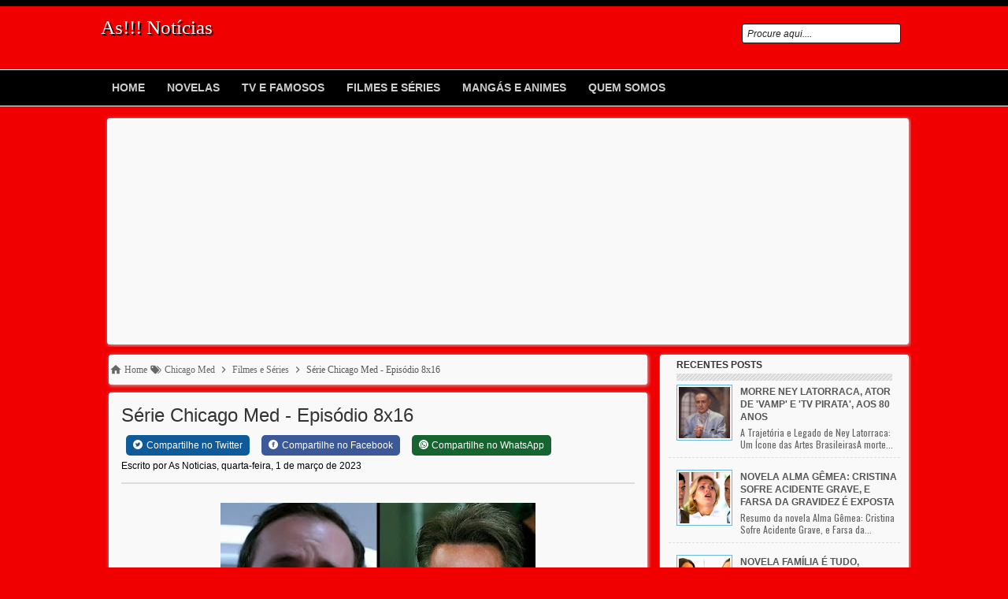

--- FILE ---
content_type: text/html; charset=UTF-8
request_url: https://www.asnoticias.com.br/2023/03/serie-chicago-med-episodio-8x16.html
body_size: 24152
content:
<!DOCTYPE html>
<html lang='pt-br'>
<head>
<meta charset='utf-8'/>
<meta content='IE=9; IE=8; IE=7; IE=EDGE; chrome=1' http-equiv='X-UA-Compatible'/>
<meta content='width=device-width, initial-scale=1, maximum-scale=5' name='viewport'/>
<link href='https://www.asnoticias.com.br/2023/03/serie-chicago-med-episodio-8x16.html' rel='canonical'/>
<!-- Meta Title ErrorPage/404 -->
<!-- Meta Title Post Page -->
<title>Série Chicago Med - Episódio 8x16  -  As Notícias</title>
<script type='application/ld+json'>{ "@context": "http://schema.org", "@type": "WebSite", "url": "https://www.asnoticias.com.br/", "potentialAction": { "@type": "SearchAction", "target": "https://www.asnoticias.com.br/?q={search_term}", "query-input": "required name=search_term" } }</script>
<!-- Meta Description Active Post Page -->
<meta content='"Chicago Med: Promo do episódio 8x16 - Quando assistir e elenco"
' name='description'/>
<!-- Meta Keyword Post Page -->
<meta content='Série Chicago Med - Episódio 8x16 , As!!! Notícias: Série Chicago Med - Episódio 8x16 , As!!! Notícias' name='keywords'/>
<link href='https://blogger.googleusercontent.com/img/b/R29vZ2xl/AVvXsEg05qTiYRelvDsU4NtVzZLyuTfE6behfhOKXzox05du6LXy9IJjMIEQ1IS-VWVeWjrHoA_4a153jqMSPAtvYOvsQrgyRi1wpS1o83Mog_-GLFKH8K3R5YD4PS0lAwCqIRLcBycI2wUfyBSvF2JY_zYSIlMmDw6UV7i5ARnLhA6d1KFND00PxOKOPDYKmw/s72-w400-c-h225/serie-chicago-med-episodio-8x16.jpg' rel='image_src'/>
<link href='https://www.asnoticias.com.br/2023/03/serie-chicago-med-episodio-8x16.html' hreflang='x-default' rel='alternate'/>
<meta content='index, follow, max-snippet:-1, max-image-preview:large, max-video-preview:-1' name='robots'/>
<meta content='Worldwide' name='coverage'/>
<meta content='Global' name='distribution'/>
<meta content='general' name='rating'/>
<meta content='As Noticias' name='Author'/>
<!-- [ Social Media Meta Tag ] -->
<meta content='Série Chicago Med - Episódio 8x16 ' property='og:title'/>
<meta content='https://www.asnoticias.com.br/2023/03/serie-chicago-med-episodio-8x16.html' property='og:url'/>
<meta content='article' property='og:type'/>
<meta content='https://blogger.googleusercontent.com/img/b/R29vZ2xl/AVvXsEg05qTiYRelvDsU4NtVzZLyuTfE6behfhOKXzox05du6LXy9IJjMIEQ1IS-VWVeWjrHoA_4a153jqMSPAtvYOvsQrgyRi1wpS1o83Mog_-GLFKH8K3R5YD4PS0lAwCqIRLcBycI2wUfyBSvF2JY_zYSIlMmDw6UV7i5ARnLhA6d1KFND00PxOKOPDYKmw/w400-h225/serie-chicago-med-episodio-8x16.jpg' property='og:image'/>
<meta content='"Chicago Med: Promo do episódio 8x16 - Quando assistir e elenco"
' name='og:description'/>
<meta content='As!!! Notícias' property='og:site_name'/>
<meta content='https://www.asnoticias.com.br/' name='twitter:domain'/>
<meta content='Série Chicago Med - Episódio 8x16 ' name='twitter:title'/>
<meta content='summary_large_image' name='twitter:card'/>
<meta content='https://blogger.googleusercontent.com/img/b/R29vZ2xl/AVvXsEg05qTiYRelvDsU4NtVzZLyuTfE6behfhOKXzox05du6LXy9IJjMIEQ1IS-VWVeWjrHoA_4a153jqMSPAtvYOvsQrgyRi1wpS1o83Mog_-GLFKH8K3R5YD4PS0lAwCqIRLcBycI2wUfyBSvF2JY_zYSIlMmDw6UV7i5ARnLhA6d1KFND00PxOKOPDYKmw/w400-h225/serie-chicago-med-episodio-8x16.jpg' name='twitter:image'/>
<meta content='Série Chicago Med - Episódio 8x16 ' name='twitter:title'/>
<meta content='"Chicago Med: Promo do episódio 8x16 - Quando assistir e elenco"
' name='twitter:description'/>
<!-- Image -->
<meta content='https://blogger.googleusercontent.com/img/b/R29vZ2xl/AVvXsEg05qTiYRelvDsU4NtVzZLyuTfE6behfhOKXzox05du6LXy9IJjMIEQ1IS-VWVeWjrHoA_4a153jqMSPAtvYOvsQrgyRi1wpS1o83Mog_-GLFKH8K3R5YD4PS0lAwCqIRLcBycI2wUfyBSvF2JY_zYSIlMmDw6UV7i5ARnLhA6d1KFND00PxOKOPDYKmw/w400-h225/serie-chicago-med-episodio-8x16.jpg' property='og:image'/>
<meta content='1200' property='og:image:width'/>
<meta content='630' property='og:image:height'/>
<!-- Social Media meta tag need customer customization -->
<meta content='@SiteAsNoticias' name='twitter:site'/>
<meta content='@SiteAsNoticias' name='twitter:creator'/>
<meta content='true' name='MSSmartTagsPreventParsing'/>
<meta content='pt-br' http-equiv='content-language'/>
<meta content='b64435384c9dcb6ad4afa32b79601ce7' name='sitecheckerpro-site-verification'/>
<meta content='804c0f8834053254' name='yandex-verification'/>
<meta content='iQZ0tglCChxxa214gwJMOgtFFnw2OaeqJbCobXAPwDg' name='google-site-verification'/>
<meta content='e0db857712dc0333b2cb728b24ef90bc' name='p:domain_verify'/>
<include expiration='7d' path='*.css'></include>
<include expiration='7d' path='*.js'></include>
<include expiration='3d' path='*.gif'></include>
<include expiration='3d' path='*.jpeg'></include>
<include expiration='3d' path='*.jpg'></include>
<include expiration='3d' path='*.png'></include>
<include expiration='7d' path='*.webp'></include>
<meta content='WYQyWgDey4zEUMC7mih94Mla4EUsgVuI3ZmY1A7FHCLZhOIWD8ZOkvrItQowPJNv' name='zen-verification'/>
<meta content='1e51cc1bd997016bcd9a3b0534e5f9c3' name='p:domain_verify'/>
<meta content='EF4DA557141FE0A473835402540BA879' name='msvalidate.01'/>
<meta content='sat, 02 jun 2023 00:00:00 GMT' http-equiv='expires'/>
<link href='//fonts.gstatic.com' rel='dns-prefetch'/>
<link href='//dnjs.cloudflare.com' rel='dns-prefetch'/>
<link href='//1.bp.blogspot.com' rel='dns-prefetch'/>
<link href='//2.bp.blogspot.com' rel='dns-prefetch'/>
<link href='//3.bp.blogspot.com' rel='dns-prefetch'/>
<link href='//4.bp.blogspot.com' rel='dns-prefetch'/>
<link href='//www.blogger.com' rel='dns-prefetch'/>
<link href='//googleads.g.doubleclick.net' rel='dns-prefetch'/>
<link href='//www.googletagservices.com' rel='dns-prefetch'/>
<link href='//www.googletagmanager.com' rel='dns-prefetch'/>
<link href='//www.google-analytics.com' rel='dns-prefetch'/>
<link href='//tpc.googlesyndication.com' rel='dns-prefetch'/>
<link href='//pagead2.googlesyndication.com' rel='dns-prefetch'/>
<script async='async' crossorigin='anonymous' src='https://pagead2.googlesyndication.com/pagead/js/adsbygoogle.js?client=ca-pub-5247602172395158'></script>
<!-- Google tag (gtag.js) -->
<script async='async' src='https://www.googletagmanager.com/gtag/js?id=G-X3XNGZ147S'></script>
<script>
  window.dataLayer = window.dataLayer || [];
  function gtag(){dataLayer.push(arguments);}
  gtag('js', new Date());

  gtag('config', 'G-X3XNGZ147S');
</script>
<style id='page-skin-1' type='text/css'><!--
#navbar-iframe{height:0;visibility:hidden;display:none}body{background:#e4e4e4;color:#000;height:100%;font-family:Arial,Helvetica,Tahoma,sans-serif;font-size:14px;font-weight:400;line-height:22px;text-decoration:none;margin:0;padding:0}a,a:link,a:visited{color:#000000;text-decoration:none}a:hover,a:active{color:#222;text-decoration:none}h2.date-header{display:none}.header-wrapper{width:1024px;color:#333;min-height:80px;overflow:hidden;position:relative;z-index:999;margin:0 auto}#header{max-width:260px;float:left;width:auto;overflow:hidden;z-index:999;min-width:260px;margin:0;padding:0}#header-inner{margin:10px 0;padding:0}#header h1,#header p{font:25px fantasy;line-height:24px; color:white;text-shadow:2px 2px 1px #000;padding-top:5px;margin:0}#header h1 a,#header h1.title a:hover{color:#fc0;text-decoration:none}#header .description{color:#fff;font:12px Arial;text-shadow:none}#header img{border:0 none;background:none;width:auto;height:auto;margin:0 auto}#menu{background:#000000 repeat-x bottom;color:#ccc;height:45px;border-top:1px solid #fff; border-bottom:1px solid #fff;}#menu ul,#menu li{margin:0 auto;padding:0;list-style:none}#menu ul{height:45px;width:1024px}#menu li{float:left;display:inline;position:relative;font:bold 14px Arial;text-transform:uppercase;text-shadow:1px 1px 1px #000}#menu a{display:block;line-height:45px;padding:0 14px;text-decoration:none;color:#ccc}#menu li a:hover{color:#fff}#menu input{display:none;margin:0;padding:0;width:80px;height:30px;opacity:0;cursor:pointer}#menu label{font:bold 30px Arial;display:none;width:35px;height:36px;line-height:36px;text-align:center}#menu label span{font-size:12px;position:absolute;left:35px}#menu ul.menus{height:auto;overflow:hidden;width:180px;background:url(https://blogger.googleusercontent.com/img/b/R29vZ2xl/AVvXsEhSUrcPL0cyx35wc2Yir2Qbo_s7Yl-QSRhNv-UpDuz80k1a3VB9dy8rb6QD9r58AsE7J4mQ6oqpPkVuXQ_1SgxP3lqpZOSvNWdYmWfwnQr02aQadOPhaMAXff8p1zFWeAe_OSGzbPs3ynDA/s1600/by-body.png);position:absolute;z-index:99;display:none}#menu ul.menus li{display:block;width:100%;font:12px Arial;text-transform:none;text-shadow:none}#menu ul.menus a{color:#333}#menu li:hover ul.menus{display:block}#menu a.prett{padding:0 27px 0 14px}#menu a.prett::after{content:&quot;&quot;;width:0;height:0;border-width:6px 5px;border-style:solid;border-color:#ccc transparent transparent;position:absolute;top:18px;right:9px}#menu ul.menus a:hover{background:#ddd;color:#333}.page-menu{width:70%;margin:18px auto;padding:0;float:right}.page-menu ul{list-style:none;color:#ddd;width:700px;margin:0 auto;padding:0}.page-menu ul li{list-style:none;line-height:32px;display:inline-block}.page-menu li a{color:#ddd;display:block;font-size:14px;font-family:Arial;position:relative;text-decoration:none;text-transform:capitalize;padding:0 10px}.page-menu li a:hover,.page-menu .selected{color:#fff;text-decoration:none;background:rgba(0,0,0,.4);-moz-border-radius:4px;-webkit-border-radius:4px;border-radius:4px;-moz-box-shadow:0 1px 0 rgba(255,255,255,.2),0 2px 1px rgba(0,0,0,.9) inset;-webkit-box-shadow:0 1px 0 rgba(255,255,255,.2),0 2px 1px rgba(0,0,0,.9) inset;box-shadow:0 1px 0 rgba(255,255,255,.2),0 2px 1px rgba(0,0,0,.9) inset}.outerpic-wrapper{width:100%;padding:5px;margin:0 auto}.headerpic-wrapper{background: #005B99;width:100%;padding:0;margin:0 auto;border-top:8px solid #000}.content-wrapper{position:relative;max-width:1024px;margin:0 auto}.outer-wrapper{position:relative;width:100%;padding:0}.main-wrapper{width:694px;margin:0;float:left;word-wrap:break-word;overflow:hidden}#crosscol-wrapper{width:100%;float:left;word-wrap:break-word;overflow:hidden}#crosscol1-wrapper{width:100%;float:left;word-wrap:break-word;overflow:hidden}#crosscol2-wrapper{width:29%;float:right;word-wrap:break-word;overflow:hidden}.crosscol .widget,.crosscol1 .widget,.crosscol2 .widget{-moz-border-radius:3px;-webkit-border-radius:3px;border-radius:3px;margin:10px 3px 3px;padding:5px 5px 0;-webkit-box-shadow:1px 1px 5px #c3c3c3;-moz-box-shadow:1px 1px 5px #c3c3c3;-ms-box-shadow:1px 1px 5px #c3c3c3;-o-box-shadow:1px 1px 5px #c3c3c3;box-shadow:1px 1px 5px #c3c3c3;background:#f9f9f9;border:1px solid #fff}.clr{clear:both;float:none}h2{line-height:1.4em;text-transform:none;color:#333;margin:.5em 0 .25em}h3.date-header{text-transform:none;font:normal 12px Arial;color#5454549;line-height:1.2em;margin:.1em 0}.post{margin:10px 5px;padding:10px 15px;-moz-border-radius:3px;-webkit-border-radius:3px;border-radius:3px;-webkit-box-shadow:1px 1px 5px #c3c3c3;-moz-box-shadow:1px 1px 5px #c3c3c3;-ms-box-shadow:1px 1px 5px #c3c3c3;-o-box-shadow:1px 1px 5px #c3c3c3;box-shadow:1px 1px 5px #c3c3c3;background:#f9f9f9;border:1px solid #fff}.post h1,.post h2{font:24px Arial;line-height:1.2em;color:#333;margin:0;padding:4px 0}.post h1 a,.post h1 a:visited,.post h1 strong,.post h2 a,.post h2 a:visited,.post h2 strong{display:block;text-decoration:none;color:#333}.post h1 strong,.post h1 a:hover,.post#ffffffong,.post h2 a:hover{color:#2b7ccb}.post-body{border-top:2px solid #ddd;padding-top:10px;font:normal 14px Arial,serif;margin:1em 0 .75em;line-height:1.3em}.post-body blockquote{line-height:1.3em}.post-footer{color:#666;text-transform:none;letter-spacing:.01em;font:12px Arial;line-height:1.4em;margin:.75em 0}.comment-link{margin-left:.1em}.post blockquote{line-height:1.6em;color:#333;background:#eee;border-left:20px solid #ccc;margin:10px 10px 10px 20px;padding:10px 15px}.post blockquote p{margin:.75em 0}.post img,#header2 img,.sidebar1 img,.sidebar img,.crosscol1 img,.crosscol2 img{max-width:100%;width:auto;-ms-interpolation-mode:bicubic;border:0}.video-container{position:relative;margin:0 0 15px;padding-bottom:51%;padding-top:30px;height:0;overflow:hidden;border:1px solid #ccc}.video-container iframe,.video-container object,.video-container embed{position:absolute;top:0;left:0;width:100%;height:100%}#related-posts{float:left;width:100%;border-bottom:1px solid #aaa;border-top:3px solid #bbb;margin:5px 0 10px;padding:15px 0 30px}#related-posts .widget h2,#related-posts h2{font: bold 12px Arial;color:#111;text-transform:none;margin:0 0 10px;padding:0}#related-posts a{color:#333;font:12px Tahoma}#related-posts li{background:url(https://blogger.googleusercontent.com/img/b/R29vZ2xl/AVvXsEhdjshoBtsJQjI8L3sJdAMmcq-bnwzofpxp5FnK0SsgDTM6EBt1LA5LSfPyflFRtd-lyyXz_snjwzDnsI_Wzu8qyzAFSsxSN8QREZKmE5S6fgzwonEuC6OuFd3BQxKAsbRcvDQs8aUhr2g/s1600/bullet-list.gif) no-repeat 0 10px;text-indent:0;line-height:1.2em;border-bottom:1px dashed #ddd;margin:0;padding:3px 0 3px 12px}#related-posts a:hover{color:#2482d6;text-decoration:none}#related-posts .widget{margin:0;padding:0}#related-posts ul{list-style:none;margin:0;padding:0}#blog-pager-older-link a,#blog-pager-newer-link a,a.home-link{width:80px;text-align:center;display:inline-block;color:#fff;font:bold 12px Arial;text-transform:none;margin:0;padding:5px;background:#111;border:1px solid #444}.blog-pager,#blog-pager{clear:both;font:bold 12px Arial;text-align:center;padding:15px 10px}.showpageNum a,.showpage a{background:#fff;text-decoration:none;white-space:nowrap;color:#222;margin:10px 3px;padding:5px 10px;border:1px solid #ddd}.showpageNum a:hover,.showpage a:hover{color:#fff;text-decoration:none;background-color:#666;border:1px solid #444}.showpageOf{display:none;margin:0}.showpagePoint{color:#fff;text-decoration:none;background-color:#666;font-size:12px;margin:10px 3px;padding:5px 10px;border:1px solid #444}.feed-links{clear:both;line-height:2.5em}#viewers{float:left;width:100%;font:12px Arial;padding-top:4px;border-top:1px solid #ddd;margin:0}.readmorecontent{float:right;margin:0;padding:7px 0}.readmorecontent a{background:#666;color:#fff;text-decoration:none;font-size:14px;padding:11px 14px}.readmorecontent a:hover{background:#48d;text-decoration:none}.post-snippet:before{content:attr(data-snippet)}.menusearch{width:200px;float:right;margin:0 auto;padding:4px 10px 0 0}.searchform{margin-top:0;display:inline-block;*display:inline;padding:0;background:#fff;width:200px;height:23px;overflow:hidden;-webkit-border-radius:3px;-moz-border-radius:3px;border-radius:3px;border:1px solid #111}.searchform input{font:italic 12px Arial;color:#222;line-height:23px;height:23px;padding:0;margin:0}.searchform .searchfield{background:transparent;padding:0 0 0 6px;margin:0;width:160px;height:23px;border:0;outline:none;line-height:23px}.searchform .searchbutton{border:none;font-size:12px;height:48px;width:48px;margin:0;padding:0}.sidebar-wrapper,.sidebar1-wrapper{width:320px;float:right;word-wrap:break-word;overflow:hidden}.sidebar h2{color:#333;font: bold 12px Arial;margin:0 10px;padding:5px 0 13px;text-transform:uppercase;background:url(https://blogger.googleusercontent.com/img/b/R29vZ2xl/AVvXsEiVfzj0LCFea4O6Y2bf9T1KOH_8lI-gsJVQsqk6e010B9RcQkBhu9VnqCIpg_5nYivQ1s4lk_kf5Exg5MRX82t-ClBL7cXslU83ib9wLrQ3uGGdNHTo-Q8OalX9F6fvef6fq_CpYTvWsfQ/s1600/sprite.png) repeat-x scroll bottom}.sidebar{color:#666;line-height:1.3em;border-top:none;font:14px Arial}.sidebar li{line-height:1.3em;margin:0;padding:5px 0 4px;border-bottom:1px dashed #ddd}.sidebar .widget,.sidebar1 .widget{margin:10px 3px 10px 1px;padding:0;-moz-border-radius:3px;-webkit-border-radius:3px;border-radius:3px;-webkit-box-shadow:1px 1px 5px #c3c3c3;-moz-box-shadow:1px 1px 5px #c3c3c3;-ms-box-shadow:1px 1px 5px #c3c3c3;-o-box-shadow:1px 1px 5px #c3c3c3;box-shadow:1px 1px 5px #c3c3c3;background:#f9f9f9;border:1px solid #fff}.sidebar .widget-content{margin:0 auto;padding:0 10px}.sidebar a:link,.sidebar a:visited{font:bold 12px Arial;color:#555;text-decoration:none}.sidebar li a:hover{color:#2b7ccb}.sidebar ul{list-style:none;margin:0;padding:5px 0}.sidebar1 ul{list-style:none;padding:0;margin:0}.sidebar1 .widget-content{margin:0 auto;padding:10px 10px 5px}#footer{background:#000000;border-top:4px solid #000;width:100%;padding:0}.footer-wrapper{color:#aaa;font:12px Arial;height:100%;line-height:16px;overflow:hidden;padding:0}.footer{float:left;width:31%;margin:10px}.footer .widget{margin-bottom:30px}.footer h2{background:url(https://blogger.googleusercontent.com/img/b/R29vZ2xl/AVvXsEhsyevEbsx-HQbFIThXZyPCBGL-VFXiWtlckaDvYducY22SqpT9VPpvcl7nock0nXD8M0eHJIayrv-HsyRuGKJOfqlvn7gey9_hJ4FiSoBpFebL3TL78HWidK-955WByTwiHmNwwBuJ1WPB/s1600/batas.gif) repeat-x scroll bottom;font:bold 14px Arial;padding-bottom:8px;margin-bottom:8px;line-height:1.3em;text-transform:uppercase;color:#ddd}.footer .widget-content{line-height:17px}.footer ul{list-style:none;color:#EAE9E8;margin:0;padding:0}.footer li{background:url(https://blogger.googleusercontent.com/img/b/R29vZ2xl/AVvXsEgCVDoforScarx0tTBolsWdhqFYC_TvxF7sAP5wAkGV4OmBC38ybeBnGKsz4hNaWJGTtxZR5lKVfcOBSeR0KZyLXpUWSYllUWuPrTDXSJFnbq8D_3VMmH_KriLD1-0eCFxTgWhyphenhyphenvEt-O4c2/s1600/bullet.png) no-repeat 1px 4px;font:normal 12px Arial;color:#626262;text-indent:0;line-height:1.2em;margin:0;padding:2px 0 3px 17px}.footer a:link,.footer li a:visited{color:#aaa;text-decoration:none}.footer li a:hover{color:#fff}#credit{border-top:1px dashed #666;font:14px Tahoma;color:#999;width:100%;overflow:hidden;clear:both;padding:10px 0;line-height:18px}#credit .left{float:left;text-align:left;margin-left:10px}#credit .right{float:right;text-align:right;margin-right:10px}#credit a{color:#eee;text-decoration:none}#credit a:hover{color:#fc0;text-decoration:none}.comments{margin:5px;padding:10px 15px;line-height:1em;-moz-border-radius:3px;-webkit-border-radius:3px;border-radius:3px;-webkit-box-shadow:1px 1px 5px #c3c3c3;-moz-box-shadow:1px 1px 5px #c3c3c3;-ms-box-shadow:1px 1px 5px #c3c3c3;-o-box-shadow:1px 1px 5px #c3c3c3;box-shadow:1px 1px 5px #c3c3c3;background:#f9f9f9;border:1px solid #fff}.comments .comments-content{font-size:12px;margin-bottom:16px;font-weight:400;text-align:left;line-height:1.4em}.comments .comment .comment-actions a{display:inline-block;margin:0;padding:1px 6px;border:1px solid #C4C4C4;border-top-color:#E4E4E4;border-left-color:#E4E4E4;color:#424242!important;text-align:center;text-shadow:0 -1px 0 #fff;text-decoration:none;-webkit-border-radius:2px;-moz-border-radius:2px;border-radius:2px;background:#EDEDED;background:-webkit-gradient(linear,left top,left bottom,color-stop(.2,white),color-stop(1,#E5E5E5));background:-moz-linear-gradient(center top,white 20%,#E5E5E5 100%);font:14px/18px sans-serif;padding:2px 8px;margin-right:10px}.comments .comment .comment-actions a:hover{text-decoration:none;background:#fff;border:1px solid #5AB1E2}.comments .comments-content .comment-thread ol{list-style-type:none;padding:0;text-align:none}.comments .comments-content .inline-thread{padding:.5em 1em}.comments .comments-content .comment-thread{margin:8px 0}.comments .comments-content .comment-thread:empty{display:none}.comments .comments-content .comment-replies{margin-top:1em;margin-left:40px;font-size:12px;background:#f6f6f6}.comments .comments-content .comment{margin-bottom:16px;padding-bottom:8px}.comments .comments-content .comment:first-child{padding-top:16px}.comments .comments-content .comment:last-child{border-bottom:0;padding-bottom:0}.comments .comments-content .comment-body{position:relative}.comments .comments-content .user{font-style:normal;font-weight:700}.comments .comments-content .user a{color:#2D5E7B;font-size:14px;font-weight:700;text-decoration:none}.comments .comments-content .icon.blog-author{width:18px;height:18px;display:inline-block;margin:0 0 -4px 6px}.comments .comments-content .datetime{color:#999;float:right;font-size:14px;text-decoration:none}.comments .comments-content,.comments .comments-content .comment-content{margin:0 0 8px}.comment-header{background-color:#F4F4F4;border:thin solid #E6E6E6;margin-bottom:5px;padding:5px}.comments .comments-content .comment-content{text-align:none}.comments .comments-content .owner-actions{position:absolute;right:0;top:0}.comments .comments-replybox{border:none;height:250px;width:100%}.comments .comment-replybox-single{margin-top:5px;margin-left:48px}.comments .comment-replybox-thread{margin-top:5px}.comments .comments-content .loadmore a{display:block;padding:10px 16px;text-align:center}.comments .thread-toggle{cursor:pointer;display:inline-block}.comments .continue{cursor:pointer}.comments .continue a{display:inline-block;margin:0;padding:1px 6px;border:1px solid #C4C4C4;border-top-color:#E4E4E4;border-left-color:#E4E4E4;color:#424242!important;text-align:center;text-shadow:0 -1px 0 #fff;text-decoration:none;-webkit-border-radius:2px;-moz-border-radius:2px;border-radius:2px;background:#EDEDED;background:-webkit-gradient(linear,left top,left bottom,color-stop(.2,white),color-stop(1,#E5E5E5));background:-moz-linear-gradient(center top,white 20%,#E5E5E5 100%);font:14px/18px sans-serif;padding:2px 8px;margin-right:10px}.comments .comments-content .loadmore{cursor:pointer;max-height:3em;margin-top:3em}.comments .comments-content .loadmore.loaded{max-height:0;opacity:0;overflow:hidden}.comments .thread-chrome.thread-collapsed{display:none}.comments .thread-toggle{display:inline-block}.comments .thread-toggle .thread-arrow{display:inline-block;height:6px;width:7px;overflow:visible;margin:.3em;padding-right:4px}.comments .thread-expanded .thread-arrow{background:url(https://blogger.googleusercontent.com/img/b/R29vZ2xl/AVvXsEjAVjY14RJZ8sVkYEBPztDmtDQE7xHFUffftfILVFilC6alMIuagTAP3PQvk4HMkpaEZp133l0bH7Z0eCQrE-GjSax_mRqdJaS_jWFHZSKwnBQiqwAOwAcxmLhxry6aGERlrMnnuz21axA/s1600/arrow-down.png) no-repeat scroll 0 0 transparent}.comments .thread-collapsed .thread-arrow{background:url(https://blogger.googleusercontent.com/img/b/R29vZ2xl/AVvXsEjzvyR9AZCJxCxbF8mS9JSuH28rUbe9kacXzndXzZvjACNZZia9TsHmDtdv6eUHaRzRiaIGJvJy02I7vkBNypJlJTc8hFuWTFe1lyuT500c6lcTAhlJFnDHm3q4Ag06aPTOdetM4EFJqkk/s1600/arrow-right.png) no-repeat scroll 0 0 transparent}.comments .avatar-image-container{background-image:url(https://blogger.googleusercontent.com/img/b/R29vZ2xl/AVvXsEiwN8tu2kJXYmb4MllSB4LRRg3EZuJnWIZyhFk4mgvCYkjPT2j3mvsy-9RtH9bJvys0wZM8KiNbInLrdd4TjqBChvrIeFg8ox_rStO5GxkrJ9UXeMooMBdXFx0GZ8sQN50FeESoPbMIxMs/s1600/avatar.jpg);background-position:center center;background-repeat:no-repeat;float:left;width:36px;max-height:36px;margin:0;outline:1px solid #FFF;padding:3px;vertical-align:middle;overflow:hidden;border:1px solid #DDD}.comments .avatar-image-container img{width:36px}.comments .comment-block{margin-left:48px;position:relative}@media screen and (max-device-width:480px){.comments .comments-content .comment-replies{margin-left:0}}@media screen and (max-width: 1024px){#header{float:none;max-width:none;text-align:center;margin-top:10px}#header-inner{margin-bottom:0}#header h1,#header p{margin-right:0}#header .description{margin:0}.menusearch{float:none;padding:5px 0 10px}.main-wrapper{margin-right:0;width:66.5%}.sidebar-wrapper,.sidebar1-wrapper{border:none;margin:0 auto;padding:0 10px}.credit{padding:20px!important}#credit .left,#credit .right{float:none;text-align:center;margin:0}.outerpic-wrapper,.content-wrapper{padding:0}#header2,.page-menu ul{text-align:center;width:100%}}@media screen and (max-width: 800px){.header-wrapper{margin-right:0;min-height:0;width:100%}#header{text-align:center;width:100%;max-width:none}#header-inner{margin:10px 0}.main-wrapper{width:55.4%}#menu{position:relative}#menu ul{background:#111;position:absolute;top:100%;right:0;left:0;z-index:3;height:auto;display:none}#menu ul.menus{width:100%;position:static;padding-left:20px}#menu li{display:block;float:none;width:auto}#menu input,#menu label{position:absolute;top:0;left:0;display:block}#menu input{z-index:4}#menu input:checked + label{color:#fff}#menu input:checked ~ ul{display:block}.page-menu li a{border-right:0}.page-menu{margin:0;width:100%}}@media screen and (max-width: 760px){.outer-wrapper{padding:0}.main-wrapper{margin-right:0;width:100%;min-height:0}.sidebar-wrapper,.sidebar1-wrapper{position:relative;top:auto;right:auto;clear:both;left:auto;width:auto;background:none}#comment-editor{margin:10px}.footer{width:auto;margin:15px}}@media screen and (max-width: 480px){#header img{width:30%}.post-comment-link{display:none}}@media screen and (max-width: 320px){.comments .comments-content .datetime{display:block;float:none}.comments .comments-content .comment-header{height:70px}}@media screen and (max-width: 240px){.header-wrapper{margin-right:0;min-height:0;width:100%}#header{text-align:center;width:100%;max-width:none}#header-inner{margin:10px 0}#header img{border:0 none;background:none;width:auto;height:auto;margin:0 auto}.comments .comments-content .comment-replies{margin-left:0}}
iframe{
max-width: 100% !important;
iframe, object, embed {
max-width: 100%;
}
}
.resp-sharing-button__link,.resp-sharing-button__icon{display:inline-block}.resp-sharing-button__link{text-decoration:none;color:#fff;margin:.5em}.resp-sharing-button{border-radius:5px;transition:25ms ease-out;padding:.5em .75em;font-family:Helvetica Neue,Helvetica,Arial,sans-serif}.resp-sharing-button__icon svg{width:1em;height:1em;margin-right:.4em;vertical-align:top}.resp-sharing-button--small svg{margin:0;vertical-align:middle}.resp-sharing-button__icon{stroke:#fff;fill:none}.resp-sharing-button__icon--solid,.resp-sharing-button__icon--solidcircle{fill:#fff;stroke:none}.resp-sharing-button--twitter{background-color:#0F5A99}.resp-sharing-button--twitter:hover{background-color:#2795e9}.resp-sharing-button--facebook{background-color:#3b5998}.resp-sharing-button--facebook:hover{background-color:#2d4373}.resp-sharing-button--whatsapp{background-color:#166430}.resp-sharing-button--whatsapp:hover{background-color:#1da851}.resp-sharing-button--facebook{background-color:#3b5998;border-color:#3b5998}.resp-sharing-button--facebook:hover,.resp-sharing-button--facebook:active{background-color:#2d4373;border-color:#2d4373}.PopularPosts .item-thumbnail{float:left;margin:0 5px 5px 0}.PopularPosts .widget-content ul li{padding:.7em 0}.PopularPosts img{padding-right:.4em}.PopularPosts .item-title{padding-bottom:.2em}.default-avatar{display:none}.profile-img{float:left;margin:0 5px 5px}.item-control{display:none}.item-control a,.item-action a{text-decoration:none!important}.widget-item-control{float:right;height:20px;margin-top:-20px;position:relative;z-index:10}.widget-item-control a{opacity:.5}.widget-item-control a:hover{opacity:1}.widget .widget-item-control a img{border:none;padding:none;background:none;-moz-box-shadow:none;-webkit-box-shadow:none;-ie-box-shadow:none;box-shadow:none}.post-body{width:100%;_overflow:hidden}.widget-item-control{margin-top:5px}a.follower-link{cursor:pointer}
#blog-pager{clear:both;margin:30px auto;text-align:center; padding: 7px;}
.blog-pager {background: none;}
.displaypageNum a,.showpage a,.pagecurrent{font-size: 14px;padding: 5px 12px;margin-right:5px; color: #666; background-color:#eee;}
.displaypageNum a:hover,.showpage a:hover, .pagecurrent{background:#359BED;text-decoration:none;color: #fff;}
#blog-pager .pagecurrent{font-weight:bold;color: #fff;background:#359BED;}
.showpageOf{display:none!important}
#blog-pager .pages{border:none;}

--></style>
<style>.hidepic{display: none;}</style>
<script type='text/javascript'>
var relatedpoststitle="Artigos Relacionados";
</script>
<script type='text/javascript'>
//<![CDATA[
var relatedTitles=new Array();var relatedTitlesNum=0;var relatedUrls=new Array();function related_results_labels(c){for(var b=0;b<c.feed.entry.length;b++){var d=c.feed.entry[b];relatedTitles[relatedTitlesNum]=d.title.$t;for(var a=0;a<d.link.length;a++){if(d.link[a].rel=="alternate"){relatedUrls[relatedTitlesNum]=d.link[a].href;relatedTitlesNum++;break}}}}function removeRelatedDuplicates(){var b=new Array(0);var c=new Array(0);for(var a=0;a<relatedUrls.length;a++){if(!contains(b,relatedUrls[a])){b.length+=1;b[b.length-1]=relatedUrls[a];c.length+=1;c[c.length-1]=relatedTitles[a]}}relatedTitles=c;relatedUrls=b}function contains(b,d){for(var c=0;c<b.length;c++){if(b[c]==d){return true}}return false}function printRelatedLabels(a){for(var b=0;b<relatedUrls.length;b++){if(relatedUrls[b]==a){relatedUrls.splice(b,1);relatedTitles.splice(b,1)}}var c=Math.floor((relatedTitles.length-1)*Math.random());var b=0;if(relatedTitles.length>1){document.write("<h2>"+relatedpoststitle+"</h2>")}document.write("<ul>");while(b<relatedTitles.length&&b<20&&b<maxresults){document.write('<li><a href="'+relatedUrls[c]+'">'+relatedTitles[c]+"</a></li>");if(c<relatedTitles.length-1){c++}else{c=0}b++}document.write("</ul>");relatedUrls.splice(0,relatedUrls.length);relatedTitles.splice(0,relatedTitles.length)};
//]]>
</script>
<style type='text/css'>
/* Breadcrumb */
.breadcrumbs{background:#fff;line-height:1.2em;width:auto;overflow:hidden;margin:0;padding:10px 0;border-top:1px solid #dedede;border-bottom:1px solid #dedede;font-size:80%;color:#575757;font-weight:400;text-overflow:ellipsis;-webkit-text-overflow:ellipsis;white-space:nowrap padding: 10px;
    margin: 10px 5px;
    line-height: 1.4em;
    -moz-border-radius: 3px;
    -webkit-border-radius: 3px;
    border-radius: 3px;
    font: 12px tahoma;
    -webkit-box-shadow: 1px 1px 5px #c3c3c3;
    -moz-box-shadow: 1px 1px 5px #c3c3c3;
    -ms-box-shadow: 1px 1px 5px #c3c3c3;
    -o-box-shadow: 1px 1px 5px #c3c3c3;
    box-shadow: 1px 1px 5px #c3c3c3;
    background: #f9f9f9;
    border: 1px solid #fff;}
.breadcrumbs a{display:inline-block;text-decoration:none;transition:all .3s ease-in-out;color:#666;font-weight:400}
.breadcrumbs a:hover{color:#11589D}
.breadcrumbs svg{width:16px;height:16px;vertical-align:-4px}
.breadcrumbs svg path{fill:#666}


</style>
<!--Related Posts with thumbnails Scripts and Styles Start-->
<!-- remove -->
<style type='text/css'>
#related-posts{float:left;width:auto;}
#related-posts a{border-right: 1px dotted #eaeaea;}
#related-posts a:hover{background: #f2f2f2;}
#related-posts h2{margin-top: 10px;background:none;font:18px Oswald;padding:3px;color:#999999; text-transform:uppercase;}
#related-posts .related_img {margin:5px;border:4px solid #f2f2f2;width:100px;height:90px;transition:all 300ms ease-in-out;-webkit-transition:all 300ms ease-in-out;-moz-transition:all 300ms ease-in-out;-o-transition:all 300ms ease-in-out;-ms-transition:all 300ms ease-in-out;}
#related-title {color:#222;text-align:center;padding: 0 10px;font-size:14px Oswald; line-height:16px;text-shadow:0 2px 2px #fff;height:40px;width:100px;}
#related-posts .related_img:hover{border:4px solid #E8E8E8;opacity:.7;filter:alpha(opacity=70);-moz-opacity:.7;-khtml-opacity:.7}</style>
<script type='text/javascript'>
//<![CDATA[
imgr=new Array();imgr[0]="https://blogger.googleusercontent.com/img/b/R29vZ2xl/AVvXsEjMvENfcCyYLZkY_YZppKkoajMzD3qOvWjiALl3-uc9UJrJtio8KMqiDKCibFuga8tlMTQUlVSnjmoaadWhxSYaUI1x6QWA8-bgwSpTF5ihsSX8OETylYQZr76HKBG-UtdtpCbO8uvPjHEW/s1600/no-thumbnail.png";showRandomImg=true;aBold=true;summaryPost=400;summaryTitle=20;numposts1=5;numposts2=4;function removeHtmlTag(strx,chop){var s=strx.split("<");for(var i=0;i<s.length;i++){if(s[i].indexOf(">")!=-1){s[i]=s[i].substring(s[i].indexOf(">")+1,s[i].length)}}s=s.join("");s=s.substring(0,chop-1);return s}
  function showrecentposts1(json){j=(showRandomImg)?Math.floor((imgr.length+1)*Math.random()):0;img=new Array();if(numposts2<=json.feed.entry.length){maxpost=numposts2}else{maxpost=json.feed.entry.length}for(var i=0;i<maxpost;i++){var entry=json.feed.entry[i];var posttitle=entry.title.$t;var pcm;var posturl;if(i==json.feed.entry.length)break;for(var k=0;k<entry.link.length;k++){if(entry.link[k].rel=='alternate'){posturl=entry.link[k].href;break}}for(var k=0;k<entry.link.length;k++){if(entry.link[k].rel=='replies'&&entry.link[k].type=='text/html'){pcm=entry.link[k].title.split(" ")[0];break}}if("content"in entry){var postcontent=entry.content.$t}else if("summary"in entry){var postcontent=entry.summary.$t}else var postcontent="";postdate=entry.published.$t;if(j>imgr.length-1)j=0;img[i]=imgr[j];s=postcontent;a=s.indexOf("<img");b=s.indexOf("src=\"",a);c=s.indexOf("\"",b+5);d=s.substr(b+5,c-b-5);if((a!=-1)&&(b!=-1)&&(c!=-1)&&(d!=""))img[i]=d;var month=[1,2,3,4,5,6,7,8,9,10,11,12];var month2=["Jan","Feb","Mar","Apr","May","Jun","Jul","Aug","Sep","Oct","Nov","Dec"];var day=postdate.split("-")[2].substring(0,2);var m=postdate.split("-")[1];var y=postdate.split("-")[0];for(var u2=0;u2<month.length;u2++){if(parseInt(m)==month[u2]){m=month2[u2];break}}var daystr=day+' '+m+' '+y;pcm='<a href="'+posturl+'">'+pcm+' comments</a>';var trtd='<div class="col_maskolis"><h2 class="posttitle"><a href="'+posturl+'">'+posttitle+'</a></h2><a href="'+posturl+'"><img class="related_img" src="'+img[i]+'"/></a><div class="clear"></div></div>';document.write(trtd);j++}}var relatedTitles=new Array();var relatedTitlesNum=0;var relatedUrls=new Array();var thumburl=new Array();function related_results_labels_thumbs(json){for(var i=0;i<json.feed.entry.length;i++){var entry=json.feed.entry[i];relatedTitles[relatedTitlesNum]=entry.title.$t;try{thumburl[relatedTitlesNum]=entry.gform_foot.url}catch(error){s=entry.content.$t;a=s.indexOf("<img");b=s.indexOf("src=\"",a);c=s.indexOf("\"",b+5);d=s.substr(b+5,c-b-5);if((a!=-1)&&(b!=-1)&&(c!=-1)&&(d!="")){thumburl[relatedTitlesNum]=d}else thumburl[relatedTitlesNum]='https://blogger.googleusercontent.com/img/b/R29vZ2xl/AVvXsEjMvENfcCyYLZkY_YZppKkoajMzD3qOvWjiALl3-uc9UJrJtio8KMqiDKCibFuga8tlMTQUlVSnjmoaadWhxSYaUI1x6QWA8-bgwSpTF5ihsSX8OETylYQZr76HKBG-UtdtpCbO8uvPjHEW/s1600/no-thumbnail.png'}if(relatedTitles[relatedTitlesNum].length>35)relatedTitles[relatedTitlesNum]=relatedTitles[relatedTitlesNum].substring(0,35)+"...";for(var k=0;k<entry.link.length;k++){if(entry.link[k].rel=='alternate'){relatedUrls[relatedTitlesNum]=entry.link[k].href;relatedTitlesNum++}}}}function removeRelatedDuplicates_thumbs(){var tmp=new Array(0);var tmp2=new Array(0);var tmp3=new Array(0);for(var i=0;i<relatedUrls.length;i++){if(!contains_thumbs(tmp,relatedUrls[i])){tmp.length+=1;tmp[tmp.length-1]=relatedUrls[i];tmp2.length+=1;tmp3.length+=1;tmp2[tmp2.length-1]=relatedTitles[i];tmp3[tmp3.length-1]=thumburl[i]}}relatedTitles=tmp2;relatedUrls=tmp;thumburl=tmp3}function contains_thumbs(a,e){for(var j=0;j<a.length;j++)if(a[j]==e)return true;return false}function printRelatedLabels_thumbs(){for(var i=0;i<relatedUrls.length;i++){if((relatedUrls[i]==currentposturl)||(!(relatedTitles[i]))){relatedUrls.splice(i,1);relatedTitles.splice(i,1);thumburl.splice(i,1);i--}}var r=Math.floor((relatedTitles.length-1)*Math.random());var i=0;if(relatedTitles.length>0)document.write('<h2>'+relatedpoststitle+'</h2>');document.write('<div style="clear: both;"/>');while(i<relatedTitles.length&&i<20&&i<maxresults){document.write('<a style="text-decoration:none;margin:0 4px 10px 0;float:left;');if(i!=0)document.write('"');else document.write('"');document.write(' href="'+relatedUrls[r]+'"><img class="related_img" src="'+thumburl[r]+'"/><br/><div id="related-title">'+relatedTitles[r]+'</div></a>');if(r<relatedTitles.length-1){r++}else{r=0}i++}document.write('</div>');relatedUrls.splice(0,relatedUrls.length);thumburl.splice(0,thumburl.length);relatedTitles.splice(0,relatedTitles.length)}
//]]>
</script>
<!-- remove -->
<!--Related Posts with thumbnails Scripts and Styles End-->
<style>
/* Basic Skin for Multi Feed Loader */
.list-entries{ border:1px solid #999 }

.list-entries ul,.list-entries li{margin:0;padding:0;list-style:none}

.list-entries li{padding:1em;border-bottom:1px solid #999}

.list-entries .main-title2{padding:2px}

.list-entries .main-title2 h4{display:block;font:inherit;font-weight:bold;padding:.5em 1em;background-color:#333;color:#ccc;margin:0;line-height:normal}

.list-entries .title a{ font-weight:bold;font-size:110%;text-decoration:none}

.list-entries .title a:hover{ text-decoration:underline }

.list-entries img,.list-entries .fake-img{border:none;background-color:#333;margin:10 1em 0 0;padding:0;float:left; border: 5px solid #e9e7e7;}

.list-entries .summary2{overflow:hidden; }

.list-entries .more-link2{border-bottom:none;padding:.5em}

.list-entries .more-link2 a{display:block;line-height:2em;height:2em;overflow:hidden;text-decoration:none;background-color:#900;padding:0 .6em;position:relative;font-weight:bold;color:white}

.list-entries .more-link2 a:after{content:"";width:0;height:0;position:absolute;top:50%;right:.3em;border:4px solid transparent;border-left-color:white;margin-top:-4px}

.list-entries .more-link2 a:hover{background-color:#600}

.list-entries .entry-title2 {padding: 5px;
    color: #fff; 
    font-weight: bold;
    margin-top: 39px;
    background: #222;
text-indent: 14px; }
    
.entry-title2 a{
    color: #fff; 
 }

</style>
<style>
.nav_apb a {
    padding: 2px 0px;
    width: 21px;
    margin: 0 1px;
    text-align: center;
    display: block;
    font-weight: 700;
    float: left;
    background: #222;
    color: #fff;
}
</style>
<link href='https://www.blogger.com/dyn-css/authorization.css?targetBlogID=2273007837065973943&amp;zx=f8c0e706-f040-45f8-a176-8aa23094440e' media='none' onload='if(media!=&#39;all&#39;)media=&#39;all&#39;' rel='stylesheet'/><noscript><link href='https://www.blogger.com/dyn-css/authorization.css?targetBlogID=2273007837065973943&amp;zx=f8c0e706-f040-45f8-a176-8aa23094440e' rel='stylesheet'/></noscript>
<meta name='google-adsense-platform-account' content='ca-host-pub-1556223355139109'/>
<meta name='google-adsense-platform-domain' content='blogspot.com'/>

<!-- data-ad-client=ca-pub-5247602172395158 -->

</head>
<body>
<div class='headerpic-wrapper'>
<div class='header-wrapper'>
<div class='header section' id='header'><div class='widget Header' data-version='1' id='Header1'>
<div id='header-inner'>
<div class='titlewrapper'>
<a href='/'>
<p class='title'>
          As!!! Notícias
        </p></a>
</div>
<div class='descriptionwrapper'>
<p class='description'><span>
</span></p>
</div>
</div>
</div></div>
<div class='page-menu'>
<div class='page section' id='page'><div class='widget PageList' data-version='1' id='PageList1'>
<div class='widget-content'>
<div class='menusearch'>
<form action='/search' class='searchform' method='get'>
<label>
<input class='searchfield' id='q' name='q' onblur='if(this.value==&#39;&#39;)this.value=this.defaultValue;' onfocus='if(this.value==this.defaultValue)this.value=&#39;&#39;' type='text' value='Procure aqui....'/>
</label>
<input alt='botão de pesquisa' class='searchbutton' src='https://1.bp.blogspot.com/-N_4TWVUmXv4/UDdKJf5NwCI/AAAAAAAAIgY/AGrKXgwkrTo/s1600/tombolcari.gif' style='cursor:pointer;vertical-align:top' type='image' value='Go'/>
</form>
</div>
</div>
</div></div>
</div>
</div></div><!-- /header-wrapper -->
<nav id='menu' itemscope='itemscope' itemtype='http://schema.org/SiteNavigationElement'>
<label for='promo'>-</label>
<input id='promo' type='checkbox'/>
<label>&#8801;<span>Menu</span></label>
<ul itemscope='itemscope' itemtype='http://www.schema.org/SiteNavigationElement'>
<li itemprop='name'><a href='/' itemprop='url'>Home</a></li>
<li itemprop='name'><a href='/search/label/Novelas?&max-results=21' itemprop='url' title='Novelas'>Novelas</a></li>
<li itemprop='name'><a class='' href='/search/label/TV%20e%20Famosos?&max-results=21' itemprop='url' title='Tv e Famosos'>Tv e Famosos</a></li>
<li itemprop='name'><a class='' href='/search/label/Filmes%20e%20S%C3%A9ries?&max-results=21' itemprop='url' title='Filmes e Séries'>Filmes e Séries</a></li>
<li itemprop='name'><a class='' href='/search/label/Mang%C3%A1s%20e%20animes?&max-results=21' itemprop='url' title='Mangás e animes'>Mangás e animes</a></li>
<nav><li><a class='prett' href='https://www.asnoticias.com.br/p/quem-somos.html'>Quem Somos</a>
<ul class='menus'>
<li><a href='https://www.asnoticias.com.br/p/fale-conosco.html'>Contato</a></li>
<li><a href='https://www.asnoticias.com.br/p/privacidade.html'>Privacidade</a></li>
</ul>
</li></nav>
<li itemprop='name'><a class='prett' href='/search/label/Clima' itemprop='url' title='Previsão do Tempo'></a>
<ul class='menus' itemscope='itemscope' itemtype='http://www.schema.org/SiteNavigationElement'>
</ul>
</li>
</ul>
</nav>
<div class='content-wrapper'>
<div class='outerpic-wrapper'>
<div id='crosscol-wrapper' style='text-align:center'>
<div class='crosscol no-items section' id='crosscol'></div>
<div id='crosscol1-wrapper'>
<div class='crosscol1 section' id='crosscol1'><div class='widget HTML' data-version='1' id='HTML2'>
<div class='widget-content'>
<script async="async" src="https://pagead2.googlesyndication.com/pagead/js/adsbygoogle.js?client=ca-pub-5247602172395158" crossorigin="anonymous" ></script>
<!-- Horizontal 1 -->
<ins class="adsbygoogle"
     style="display:block"
     data-ad-client="ca-pub-5247602172395158"
     data-ad-slot="3680478990"
     data-ad-format="auto"
     data-full-width-responsive="true"></ins>
<script>
     (adsbygoogle = window.adsbygoogle || []).push({});
</script>
</div>
<div class='clear'></div>
</div></div>
</div>
<div id='crosscol2-wrapper'>
<div class='crosscol2 no-items section' id='crosscol2'></div>
</div>
</div>
<div class='outer-wrapper'>
<div class='main-wrapper'>
<div class='main section' id='main'><div class='widget Blog' data-version='1' id='Blog1'>
<style type='text/css'>
.headerpic-wrapper{background: #f00000 !important;}
body  {background: #f00000 !important;}
</style>
<div class='breadcrumbs' itemscope='itemscope' itemtype='https://schema.org/BreadcrumbList'>
<svg viewBox='0 0 24 24'><path d='M10,20V14H14V20H19V12H22L12,3L2,12H5V20H10Z' fill='#000000'></path></svg>
<span itemprop='itemListElement' itemscope='itemscope' itemtype='https://schema.org/ListItem'>
<a href='https://www.asnoticias.com.br/' itemprop='item' title='Home'>
<span itemprop='name'>Home</span></a>
<meta content='1' itemprop='position'/>
</span>
<svg viewBox='0 0 24 24'><path d='M5.5,9A1.5,1.5 0 0,0 7,7.5A1.5,1.5 0 0,0 5.5,6A1.5,1.5 0 0,0 4,7.5A1.5,1.5 0 0,0 5.5,9M17.41,11.58C17.77,11.94 18,12.44 18,13C18,13.55 17.78,14.05 17.41,14.41L12.41,19.41C12.05,19.77 11.55,20 11,20C10.45,20 9.95,19.78 9.58,19.41L2.59,12.42C2.22,12.05 2,11.55 2,11V6C2,4.89 2.89,4 4,4H9C9.55,4 10.05,4.22 10.41,4.58L17.41,11.58M13.54,5.71L14.54,4.71L21.41,11.58C21.78,11.94 22,12.45 22,13C22,13.55 21.78,14.05 21.42,14.41L16.04,19.79L15.04,18.79L20.75,13L13.54,5.71Z' fill='#000000'></path></svg>
<span itemprop='itemListElement' itemscope='itemscope' itemtype='https://schema.org/ListItem'>
<a href='https://www.asnoticias.com.br/search/label/Chicago%20Med?&max-results=21' itemprop='item' title='Chicago Med'>
<span itemprop='name'>Chicago Med</span>
</a>
<meta content='2' itemprop='position'/>
</span>
<svg viewBox='0 0 24 24'><path d='M8.59,16.58L13.17,12L8.59,7.41L10,6L16,12L10,18L8.59,16.58Z' fill='#000000'></path></svg>
<span itemprop='itemListElement' itemscope='itemscope' itemtype='https://schema.org/ListItem'>
<a href='https://www.asnoticias.com.br/search/label/Filmes%20e%20S%C3%A9ries?&max-results=21' itemprop='item' title='Filmes e Séries'>
<span itemprop='name'>Filmes e Séries</span>
</a>
<meta content='3' itemprop='position'/>
</span>
<svg viewBox='0 0 24 24'><path d='M8.59,16.58L13.17,12L8.59,7.41L10,6L16,12L10,18L8.59,16.58Z' fill='#000000'></path></svg>
<span>Série Chicago Med - Episódio 8x16 </span>
</div>
<div class='blog-posts hfeed'>
<div class='titlewrapper2' style=' font-size: 9px;'>
</div>
<!--Can't find substitution for tag [defaultAdStart]-->

          <div class="date-outer">
        

          <div class="date-posts">
        
<div class='post-outer'>
<script type='application/ld+json'>

{
"@context": "http://schema.org",
"@type": "Article",
"headline": "Série Chicago Med - Episódio 8x16 ",
"mainEntityOfPage": {
"@type": "WebPage",
"@id": "https://www.asnoticias.com.br/2023/03/serie-chicago-med-episodio-8x16.html"
},

"datePublished": "2023-03-01T20:41:00-08:00",
"dateModified": "2023-03-01T20:41:00-08:00",
"author": {
"@type": "Person",
"name": "As Noticias"
},

"image": [
"https://blogger.googleusercontent.com/img/b/R29vZ2xl/AVvXsEg05qTiYRelvDsU4NtVzZLyuTfE6behfhOKXzox05du6LXy9IJjMIEQ1IS-VWVeWjrHoA_4a153jqMSPAtvYOvsQrgyRi1wpS1o83Mog_-GLFKH8K3R5YD4PS0lAwCqIRLcBycI2wUfyBSvF2JY_zYSIlMmDw6UV7i5ARnLhA6d1KFND00PxOKOPDYKmw/w400-h225/serie-chicago-med-episodio-8x16.jpg"

],

"publisher": {
"@type": "Organization",
"name": "As!!! Notícias",
"logo": {

"@type": "ImageObject",

"height": "256",
"width": "256",
"url": "https://1.bp.blogspot.com/-oLOAJgDel5k/Xg1SmLWW7YI/AAAAAAABQSY/ukz6hHs-_KMMODxEN98xaxoPCFThaKx0wCLcBGAsYHQ/s1600/Z-q-CSRF_400x400.jpg",
"name": "Série Chicago Med - Episódio 8x16 "

}

},

"description": "   - &quot;Chicago Med: Promo do episódio 8x16 - Quando assistir e elenco&quot; Introdução: A série médica &quot;Chicago Med&quot; está na 8..."

}

</script>
<div class='post hentry'>
<h1 class='post-title entry-title'>
<a href='https://www.asnoticias.com.br/2023/03/serie-chicago-med-episodio-8x16.html'>Série Chicago Med - Episódio 8x16 </a>
</h1>
<div class='post-header'>
<div class='post-header-line-1'></div>
</div>
<h3 class='date-header'>
<a aria-label='Share on Twitter' class='resp-sharing-button__link' href='https://twitter.com/intent/tweet/?text=https://www.asnoticias.com.br/2023/03/serie-chicago-med-episodio-8x16.html' rel='noopener' style='color: #ffffff' target='_blank'>
<div class='resp-sharing-button resp-sharing-button--twitter resp-sharing-button--large'><div aria-hidden='true' class='resp-sharing-button__icon resp-sharing-button__icon--solidcircle'>
<svg viewBox='0 0 24 24' xmlns='http://www.w3.org/2000/svg'><path d='M12 0C5.38 0 0 5.38 0 12s5.38 12 12 12 12-5.38 12-12S18.62 0 12 0zm5.26 9.38v.34c0 3.48-2.64 7.5-7.48 7.5-1.48 0-2.87-.44-4.03-1.2 1.37.17 2.77-.2 3.9-1.08-1.16-.02-2.13-.78-2.46-1.83.38.1.8.07 1.17-.03-1.2-.24-2.1-1.3-2.1-2.58v-.05c.35.2.75.32 1.18.33-.7-.47-1.17-1.28-1.17-2.2 0-.47.13-.92.36-1.3C7.94 8.85 9.88 9.9 12.06 10c-.04-.2-.06-.4-.06-.6 0-1.46 1.18-2.63 2.63-2.63.76 0 1.44.3 1.92.82.6-.12 1.95-.27 1.95-.27-.35.53-.72 1.66-1.24 2.04z'></path></svg>
</div>Compartilhe no Twitter</div>
</a>
<a aria-label='Share on Facebook' class='resp-sharing-button__link' href='https://www.facebook.com/sharer/sharer.php?u=https://www.asnoticias.com.br/2023/03/serie-chicago-med-episodio-8x16.html' rel='noopener' style='color: #ffffff' target='_blank'>
<div class='resp-sharing-button resp-sharing-button--facebook resp-sharing-button--large'><div aria-hidden='true' class='resp-sharing-button__icon resp-sharing-button__icon--solidcircle'>
<svg viewBox='0 0 24 24' xmlns='http://www.w3.org/2000/svg'><path d='M12 0C5.38 0 0 5.38 0 12s5.38 12 12 12 12-5.38 12-12S18.62 0 12 0zm3.6 11.5h-2.1v7h-3v-7h-2v-2h2V8.34c0-1.1.35-2.82 2.65-2.82h2.35v2.3h-1.4c-.25 0-.6.13-.6.66V9.5h2.34l-.24 2z'></path></svg>
</div>Compartilhe no Facebook</div>
</a>
<a aria-label='Share on WhatsApp' class='resp-sharing-button__link' href='whatsapp://send?text=Série Chicago Med - Episódio 8x16 %3A%20https://www.asnoticias.com.br/2023/03/serie-chicago-med-episodio-8x16.html' rel='noopener' style='color: #ffffff' target='_blank'>
<div class='resp-sharing-button resp-sharing-button--whatsapp resp-sharing-button--large'><div aria-hidden='true' class='resp-sharing-button__icon resp-sharing-button__icon--solidcircle'>
<svg height='24' viewBox='0 0 24 24' width='24' xmlns='http://www.w3.org/2000/svg'><path d='m12 0c-6.6 0-12 5.4-12 12s5.4 12 12 12 12-5.4 12-12-5.4-12-12-12zm0 3.8c2.2 0 4.2 0.9 5.7 2.4 1.6 1.5 2.4 3.6 2.5 5.7 0 4.5-3.6 8.1-8.1 8.1-1.4 0-2.7-0.4-3.9-1l-4.4 1.1 1.2-4.2c-0.8-1.2-1.1-2.6-1.1-4 0-4.5 3.6-8.1 8.1-8.1zm0.1 1.5c-3.7 0-6.7 3-6.7 6.7 0 1.3 0.3 2.5 1 3.6l0.1 0.3-0.7 2.4 2.5-0.7 0.3 0.099c1 0.7 2.2 1 3.4 1 3.7 0 6.8-3 6.9-6.6 0-1.8-0.7-3.5-2-4.8s-3-2-4.8-2zm-3 2.9h0.4c0.2 0 0.4-0.099 0.5 0.3s0.5 1.5 0.6 1.7 0.1 0.2 0 0.3-0.1 0.2-0.2 0.3l-0.3 0.3c-0.1 0.1-0.2 0.2-0.1 0.4 0.2 0.2 0.6 0.9 1.2 1.4 0.7 0.7 1.4 0.9 1.6 1 0.2 0 0.3 0.001 0.4-0.099s0.5-0.6 0.6-0.8c0.2-0.2 0.3-0.2 0.5-0.1l1.4 0.7c0.2 0.1 0.3 0.2 0.5 0.3 0 0.1 0.1 0.5-0.099 1s-1 0.9-1.4 1c-0.3 0-0.8 0.001-1.3-0.099-0.3-0.1-0.7-0.2-1.2-0.4-2.1-0.9-3.4-3-3.5-3.1s-0.8-1.1-0.8-2.1c0-1 0.5-1.5 0.7-1.7s0.4-0.3 0.5-0.3z'></path></svg>
</div>Compartilhe no WhatsApp</div>
</a><br/>
<span>Escrito por As Noticias, quarta-feira, 1 de março de 2023</span></h3>
<div class='post-body entry-content' id='post-body-1473484004119262431'>
<div class="separator" style="clear: both;"><a href="https://blogger.googleusercontent.com/img/b/R29vZ2xl/AVvXsEg05qTiYRelvDsU4NtVzZLyuTfE6behfhOKXzox05du6LXy9IJjMIEQ1IS-VWVeWjrHoA_4a153jqMSPAtvYOvsQrgyRi1wpS1o83Mog_-GLFKH8K3R5YD4PS0lAwCqIRLcBycI2wUfyBSvF2JY_zYSIlMmDw6UV7i5ARnLhA6d1KFND00PxOKOPDYKmw/s640/serie-chicago-med-episodio-8x16.jpg" style="display: block; padding: 1em 0px; text-align: center;"><img alt="Série Chicago Med - Episódio 8x16" border="0" data-original-height="360" data-original-width="640" height="225" src="https://blogger.googleusercontent.com/img/b/R29vZ2xl/AVvXsEg05qTiYRelvDsU4NtVzZLyuTfE6behfhOKXzox05du6LXy9IJjMIEQ1IS-VWVeWjrHoA_4a153jqMSPAtvYOvsQrgyRi1wpS1o83Mog_-GLFKH8K3R5YD4PS0lAwCqIRLcBycI2wUfyBSvF2JY_zYSIlMmDw6UV7i5ARnLhA6d1KFND00PxOKOPDYKmw/w400-h225/serie-chicago-med-episodio-8x16.jpg" title="Série Chicago Med - Episódio 8x16" width="400" /></a></div>


-
<div><h2 style="text-align: left;">"Chicago Med: Promo do episódio 8x16 - Quando assistir e elenco"</h2><div><br /></div><div>Introdução: A série médica "Chicago Med" está na 8ª temporada e tem atraído fãs de todo o mundo. Se você é um deles, não pode perder o episódio 16, que promete ser emocionante. Aqui está tudo o que você precisa saber sobre a promoção do episódio 8x16, incluindo quando assistir e o elenco.</div><div><br /></div><div><br /></div><div><br /></div><h2 style="text-align: left;">Quando assistir ao episódio 8x16 de Chicago Med:</h2><div>O episódio 16 da 8ª temporada de Chicago Med será exibido na quarta-feira, 22 de março, às 20h na NBC. Certifique-se de ajustar seu cronograma para não perder este episódio emocionante.</div><div><br /></div><h2 style="text-align: left;">Promo do episódio 8x16 de Chicago Med:</h2><div>Não perca a promoção do episódio 16 da 8ª temporada de Chicago Med e fique por dentro de tudo o que está por vir. A promoção está disponível nas plataformas online da NBC e também nas redes sociais.</div><div><br /></div><h2 style="text-align: left;">Elenco do episódio 8x16 de Chicago Med:</h2><div>O episódio 16 da 8ª temporada de Chicago Med contará com o talentoso elenco que os fãs já conhecem e adoram, incluindo Nick Gehlfuss, Torrey DeVitto, Yaya DaCosta, Colin Donnell e Oliver Platt. Não perca essas performances incríveis.</div><div><br /></div><div>Conclusão: Agora que você sabe tudo sobre a promoção do episódio 16 da 8ª temporada de Chicago Med, não se esqueça de ajustar seu cronograma para assistir na quarta-feira, 22 de março, às 20h na NBC. Não perca essa oportunidade de ver o talentoso elenco em ação. E lembre-se de conferir a promoção antes do episódio para ter uma prévia do que está por vir.</div></div>

<p><iframe width="560" height="315" src="https://www.youtube.com/embed/mpFEGuhNv3k" title="YouTube video player" frameborder="0" allow="accelerometer; autoplay; clipboard-write; encrypted-media; gyroscope; picture-in-picture; web-share" allowfullscreen></iframe></p>
<p>#ChicagoMed #OneChicago</p>

<div class='blog-pager' id='blog-pager'>
<span id='blog-pager-newer-link'>
<a class='blog-pager-newer-link' href='https://www.asnoticias.com.br/2023/03/serie-flash-episodio-9x05-mascara-da.html' id='Blog1_blog-pager-newer-link' title='Postagem mais recente'>Postagem mais recente</a>
</span>
<span id='blog-pager-older-link'>
<a class='blog-pager-older-link' href='https://www.asnoticias.com.br/2023/03/serie-will-trent-episodio-1x09.html' id='Blog1_blog-pager-older-link' title='Postagem mais antiga'>Postagem mais antiga</a>
</span>
</div>
<div id='related-posts'>
<script src='/feeds/posts/default/-/Chicago Med?alt=json-in-script&callback=related_results_labels_thumbs&max-results=5' type='text/javascript'></script>
<script src='/feeds/posts/default/-/Filmes e Séries?alt=json-in-script&callback=related_results_labels_thumbs&max-results=5' type='text/javascript'></script>
<script type='text/javascript'>
var currentposturl="https://www.asnoticias.com.br/2023/03/serie-chicago-med-episodio-8x16.html";
var maxresults=5;
var relatedpoststitle="<b>Outras Notícias:</b>";
removeRelatedDuplicates_thumbs();
printRelatedLabels_thumbs();
</script>
</div><div class='clear'></div>
<div style='clear: both;'></div>
<hr/>
</div>
</div>
<div class='comments' id='comments'>
<h4>Política de comentários</h4>
<p>Este espaço visa ampliar o debate sobre o assunto abordado na notícia, democrática e respeitosamente. Não serão aceitos comentários anônimos nem que firam leis e princípios éticos e morais ou que promovam atividades ilícitas. Assim, comentários caluniosos, difamatórios, preconceituosos, ofensivos, agressivos etc. serão excluídos pelos moderadores do site. Também não serão aceitos comentários com links e propaganda de produtos, serviços e dietas.</p>
<div id='disqus_thread'>
<div id='disqus_empty'></div>
</div>
<script>
function load_disqus( disqus_shortname ) {
  // Prepare the trigger and target
  var is_disqus_empty = document.getElementById('disqus_empty'),
      disqus_target   = document.getElementById('disqus_thread'),
      disqus_embed    = document.createElement('script'),
      disqus_hook     = (document.getElementsByTagName('head')[0] || document.getElementsByTagName('body')[0]);

  // Load script asynchronously only when the trigger and target exist
  if( disqus_target && is_disqus_empty ) {
    disqus_embed.type = 'text/javascript';
    disqus_embed.async = true;
    disqus_embed.src = '//' + disqus_shortname + '.disqus.com/embed.js';
    disqus_hook.appendChild(disqus_embed);
    is_disqus_empty.remove();
  }
}

/*
 * Load disqus only when the document is scrolled till the top of the
 * section where comments are supposed to appear.
 */
window.addEventListener('scroll', function(e) {
  var currentScroll = document.scrollingElement.scrollTop;
  var disqus_target = document.getElementById('disqus_thread');

  if( disqus_target && (currentScroll > disqus_target.getBoundingClientRect().top - 150) ) {
    load_disqus('asnoticias');
    console.log('Disqus loaded.');
  }
}, false);
</script>
<a name='comments'></a>
<div id='backlinks-container'>
<div id='Blog1_backlinks-container'>
</div>
</div>
</div>
</div>

        </div></div>
      
<!--Can't find substitution for tag [adEnd]-->
</div>
<div class='clear'></div>
<div class='post-feeds'>
</div>
</div></div>
</div></div>
<div class='sidebar1-wrapper'>
<div class='sidebar section' id='sidebar1'><div class='widget HTML' data-version='1' id='HTML1'>
<div class='widget-content'>
<h2>Recentes Posts</h2>

<script type="text/javascript">   
  function showlatestpostswiththumbs(t){document.write('<ul class="recent-posts-container">');for(var e=0;e<posts_no;e++){var r,n=t.feed.entry[e],i=n.title.$t;if(e==t.feed.entry.length)break;for(var o=0;o<n.link.length;o++){if("replies"==n.link[o].rel&&"text/html"==n.link[o].type)var l=n.link[o].title,m=n.link[o].href;if("alternate"==n.link[o].rel){r=n.link[o].href;break}}var u;try{u=n.media$thumbnail.url}catch(h){s=n.content.$t,a=s.indexOf("<img"),b=s.indexOf('src="',a),c=s.indexOf('"',b+5),d=s.substr(b+5,c-b-5),u=-1!=a&&-1!=b&&-1!=c&&""!=d?d:"https://blogger.googleusercontent.com/img/b/R29vZ2xl/AVvXsEiX3IY4usHCrOOh5Ey1IwnjK7gwf6U0rHcWTT_kRz1xPIGiNIOPBJdGkvPcZIETAoTlppGWogZAVpmwGVfPdnLlz0L5ijqws5E9U98ZzdtCBF8vyiDXjsWMC9wWxerOwBvapxCqCBfpFHaQ/s1600/no-thumb.png"}var p=n.published.$t,f=p.substring(0,4),g=p.substring(5,7),v=p.substring(8,10),w=new Array;if(w[1]="Jan",w[2]="Feb",w[3]="Mar",w[4]="Apr",w[5]="May",w[6]="Jun",w[7]="Jul",w[8]="Aug",w[9]="Sep",w[10]="Oct",w[11]="Nov",w[12]="Dec",document.write('<li class="recent-posts-list">'),1==showpoststhumbs&&document.write('<a href="'+r+'"><img class="recent-post-thumb" src="'+u+'"/></a>'),document.write('<div class="recent-post-title"><a href="'+r+'" target ="_top">'+i+"</a></div>"),"content"in n)var A=n.content.$t;else if("summary"in n)var A=n.summary.$t;else var A="";var k=/<\S[^>]*>/g;if(A=A.replace(k,""),1==post_summary)if(A.length<summary_chars)document.write(A);else{A=A.substring(0,summary_chars);var y=A.lastIndexOf(" ");A=A.substring(0,y),document.write(A+"...")}var _="",$=0;document.write('<br><div class="recent-posts-details">'),1==posts_date&&(_=_+w[parseInt(g,10)]+" "+v+" "+f,$=1),1==readmorelink&&(1==$&&(_+=" | "),_=_+'<a href="'+r+'" class="url" target ="_top">Read more</a>',$=1),1==showcommentslink&&(1==$&&(_+=" <br> "),"1 Comments"==l&&(l="1 Comment"),"0 Comments"==l&&(l="No Comments"),l='<a href="'+m+'" target ="_top">'+l+"</a>",_+=l,$=1),document.write(_),document.write("</div>"),document.write("</li>")}document.write("</ul>")}   
  </script>   
  <script type="text/javascript">   
  var posts_no = 10;   
  var showpoststhumbs = true;   
  var readmorelink = false;   
  var showcommentslink = false;   
  var posts_date = false;   
  var post_summary = true;   
  var summary_chars = 80;</script>   
  <script src="/feeds/posts/default?orderby=published&alt=json-in-script&callback=showlatestpostswiththumbs"></script>   
  <a style="font-size: 9px; color:#fefefe; margin-top: 10px;" href="" rel="nofollow">Recent Posts Widget</a>   
  <noscript>Your browser does not support JavaScript!</noscript>   
  <link href="//fonts.googleapis.com/css?family=Oswald" rel="stylesheet" type="text/css">   
  <style type="text/css">   
  img.recent-post-thumb{padding:2px;width:65px;height:65px;float:left;margin:0px 10px 10px;border: 1px solid #69B7E2;}   
  .recent-posts-container {font-family:'Oswald', sans-serif;font-size:12px;}   
  ul.recent-posts-container li{list-style-type: none; margin-bottom: 10px;font-size:12px;float:left;width:100%}   
  ul.recent-posts-container {counter-reset: countposts;list-style-type:none;padding:0;}   
  ul.recent-posts-container li:before {counter-increment: countposts;z-index: 1;position:absolute; left: 0px; font-size: 13px;font-weight: bold;color: #fff;background: #69B7E2;line-height:25px;height:25px;width:25px;text-align:center;-webkit-border-radius: 50%;-moz-border-radius: 50%;border-radius: 50%;}   
  .recent-posts-container a{text-decoration:none;}   
  .recent-post-title {margin-bottom:5px;}   
  .recent-post-title a {font-size:12px; text-transform: uppercase; color: #2aace3;}   
  .recent-posts-details {margin: 5px 0px 0px 92px;font-size:11px;}   
  .recent-posts-details a{color: #777;}   
  </style>
</div>
<div class='clear'></div>
</div></div>
</div>
<div class='sidebar-wrapper'>
<div class='sidebar section' id='sidebar'><div class='widget HTML' data-version='1' id='HTML3'>
<div class='widget-content'>
<script async="async" src="https://pagead2.googlesyndication.com/pagead/js/adsbygoogle.js?client=ca-pub-5247602172395158" crossorigin="anonymous" ></script>
<!-- Quadrado 2 -->
<ins class="adsbygoogle"
     style="display:block"
     data-ad-client="ca-pub-5247602172395158"
     data-ad-slot="4877693364"
     data-ad-format="auto"
     data-full-width-responsive="true"></ins>
<script>
     (adsbygoogle = window.adsbygoogle || []).push({});
</script>
</div>
<div class='clear'></div>
</div><div class='widget Label' data-version='1' id='Label1'>
<h2>+Novelas</h2>
<div class='widget-content list-label-widget-content'>
<ul>
<li>
<a dir='ltr' href='https://www.asnoticias.com.br/search/label/A%20Dona?&max-results=21' title='A Dona'>A Dona</a>
</li>
<li>
<a dir='ltr' href='https://www.asnoticias.com.br/search/label/A%20Inf%C3%A2ncia%20de%20Romeu%20e%20Julieta?&max-results=21' title='A Infância de Romeu e Julieta'>A Infância de Romeu e Julieta</a>
</li>
<li>
<a dir='ltr' href='https://www.asnoticias.com.br/search/label/Alma%20G%C3%AAmea?&max-results=21' title='Alma Gêmea'>Alma Gêmea</a>
</li>
<li>
<a dir='ltr' href='https://www.asnoticias.com.br/search/label/Amor%20Perfeito?&max-results=21' title='Amor Perfeito'>Amor Perfeito</a>
</li>
<li>
<a dir='ltr' href='https://www.asnoticias.com.br/search/label/Chocolate%20com%20Pimenta?&max-results=21' title='Chocolate com Pimenta'>Chocolate com Pimenta</a>
</li>
<li>
<a dir='ltr' href='https://www.asnoticias.com.br/search/label/C%C3%BAmplices%20de%20Um%20Resgate?&max-results=21' title='Cúmplices de Um Resgate'>Cúmplices de Um Resgate</a>
</li>
<li>
<a dir='ltr' href='https://www.asnoticias.com.br/search/label/Fam%C3%ADlia%20%C3%89%20Tudo?&max-results=21' title='Família É Tudo'>Família É Tudo</a>
</li>
<li>
<a dir='ltr' href='https://www.asnoticias.com.br/search/label/For%C3%A7a%20de%20Mulher?&max-results=21' title='Força de Mulher'>Força de Mulher</a>
</li>
<li>
<a dir='ltr' href='https://www.asnoticias.com.br/search/label/Jesus?&max-results=21' title='Jesus'>Jesus</a>
</li>
<li>
<a dir='ltr' href='https://www.asnoticias.com.br/search/label/Mania%20de%20Voc%C3%AA?&max-results=21' title='Mania de Você'>Mania de Você</a>
</li>
<li>
<a dir='ltr' href='https://www.asnoticias.com.br/search/label/Mar%20do%20Sert%C3%A3o?&max-results=21' title='Mar do Sertão'>Mar do Sertão</a>
</li>
<li>
<a dir='ltr' href='https://www.asnoticias.com.br/search/label/Marisol?&max-results=21' title='Marisol'>Marisol</a>
</li>
<li>
<a dir='ltr' href='https://www.asnoticias.com.br/search/label/No%20Rancho%20Fundo?&max-results=21' title='No Rancho Fundo'>No Rancho Fundo</a>
</li>
<li>
<a dir='ltr' href='https://www.asnoticias.com.br/search/label/O%20Rei%20do%20Gado?&max-results=21' title='O Rei do Gado'>O Rei do Gado</a>
</li>
<li>
<a dir='ltr' href='https://www.asnoticias.com.br/search/label/Os%20Dez%20Mandamentos?&max-results=21' title='Os Dez Mandamentos'>Os Dez Mandamentos</a>
</li>
<li>
<a dir='ltr' href='https://www.asnoticias.com.br/search/label/Pequena%20Travessa?&max-results=21' title='Pequena Travessa'>Pequena Travessa</a>
</li>
<li>
<a dir='ltr' href='https://www.asnoticias.com.br/search/label/Poliana%20Mo%C3%A7a?&max-results=21' title='Poliana Moça'>Poliana Moça</a>
</li>
<li>
<a dir='ltr' href='https://www.asnoticias.com.br/search/label/Reis?&max-results=21' title='Reis'>Reis</a>
</li>
<li>
<a dir='ltr' href='https://www.asnoticias.com.br/search/label/Renascer?&max-results=21' title='Renascer'>Renascer</a>
</li>
<li>
<a dir='ltr' href='https://www.asnoticias.com.br/search/label/Terra%20e%20Paix%C3%A3o?&max-results=21' title='Terra e Paixão'>Terra e Paixão</a>
</li>
<li>
<a dir='ltr' href='https://www.asnoticias.com.br/search/label/Travessia?&max-results=21' title='Travessia'>Travessia</a>
</li>
<li>
<a dir='ltr' href='https://www.asnoticias.com.br/search/label/Tr%C3%AAs%20Vezes%20Ana?&max-results=21' title='Três Vezes Ana'>Três Vezes Ana</a>
</li>
<li>
<a dir='ltr' href='https://www.asnoticias.com.br/search/label/Vai%20na%20F%C3%A9?&max-results=21' title='Vai na Fé'>Vai na Fé</a>
</li>
<li>
<a dir='ltr' href='https://www.asnoticias.com.br/search/label/Valor%20da%20Vida?&max-results=21' title='Valor da Vida'>Valor da Vida</a>
</li>
<li>
<a dir='ltr' href='https://www.asnoticias.com.br/search/label/Vidas%20em%20Jogo?&max-results=21' title='Vidas em Jogo'>Vidas em Jogo</a>
</li>
</ul>
<div class='clear'></div>
</div>
</div><div class='widget PopularPosts' data-version='1' id='PopularPosts1'>
<h2>Popular Posts</h2>
<div class='widget-content popular-posts'>
<ul>
<li>
<div class='item-content'>
<div class='item-thumbnail'>
<a href='https://www.asnoticias.com.br/2019/05/as-aventuras-de-poliana-capitulo-262.html' target='_blank'>
<img alt='As Aventuras de Poliana: capítulo 262 confira o resumo da novela de hoje' border='0' data-src='https://blogger.googleusercontent.com/img/b/R29vZ2xl/AVvXsEhYC9S5vhPdu4t3wNVr2OHZMR-x8HiRsi8O9Lc4z6Qbe3_r2QmXmsq9Epf67vGvxjLze754Cyj56PT69GOfwCBsR-BsAn1ZjSxRtcz0VVUF1-qP6CmRR73qNkbUmwr-0wJTiieP14IPyMM/w72-h72-p-k-no-nu/resumo-sbt-as-aventuras-de-poliana-myrian-rios-ruth-foto-gabriel-cardoso-1005_fixed_large.jpg' src='[data-uri]' title='As Aventuras de Poliana: capítulo 262 confira o resumo da novela de hoje'/>
</a>
</div>
<div class='item-title'><a href='https://www.asnoticias.com.br/2019/05/as-aventuras-de-poliana-capitulo-262.html'>As Aventuras de Poliana: capítulo 262 confira o resumo da novela de hoje</a></div>
<div class='item-snippet'>   NOVELA DO SBT    Confira o Resumo da Novela As Aventuras de Poliana  do SBT capítulo 262  de Hoje, &#160;quinta-feira, 16 de maio 2019   No ho...</div>
</div>
<div style='clear: both;'></div>
</li>
<li>
<div class='item-content'>
<div class='item-thumbnail'>
<a href='https://www.asnoticias.com.br/2023/02/resumo-novela-pequena-travessa-capitulo-69.html' target='_blank'>
<img alt='Resumo Novela Pequena Travessa: Capítulo 69 - Sexta, 24' border='0' data-src='https://blogger.googleusercontent.com/img/b/R29vZ2xl/AVvXsEjUgrzKdXHQX-_LXwlWAIBwIhRokC0EuypwwiuXE_7eSoBFgsui-vp3zwRQ7q0786d5Kz81iBKe4c1vuLiw2OuuLxXcz7jktaIyhhswW7DrpcLnI_IflVK85dkLUI6zMDAw1gEHyDzABRNCOIPt-iyQgYVofEijh9H_qGPkHKWpsOhljP4VoXDBT0RYXw/w72-h72-p-k-no-nu/resumo-novela-pequena-travessa-capitulo-69.jpg' src='[data-uri]' title='Resumo Novela Pequena Travessa: Capítulo 69 - Sexta, 24'/>
</a>
</div>
<div class='item-title'><a href='https://www.asnoticias.com.br/2023/02/resumo-novela-pequena-travessa-capitulo-69.html'>Resumo Novela Pequena Travessa: Capítulo 69 - Sexta, 24</a></div>
<div class='item-snippet'>Resumo da Novela Pequena Travessa: Capítulo 69 - Sexta, 24 de fevereiro A novela Pequena Travessa  continua com muitos conflitos e reviravol...</div>
</div>
<div style='clear: both;'></div>
</li>
<li>
<div class='item-content'>
<div class='item-thumbnail'>
<a href='https://www.asnoticias.com.br/2023/03/resumo-novela-dona-capitulo-69-quinta.html' target='_blank'>
<img alt='Resumo Novela A Dona: Capítulo 69 - Quinta, 16/03' border='0' data-src='https://blogger.googleusercontent.com/img/b/R29vZ2xl/AVvXsEgSwnOBQGnLjyvg20S1O75sw9g_boNzySOKUdrIJFTgb5sXvN7VDRMImY5r-Ul9vylGgZo35KLQj6UIngr8SZACnqczN9NHxhhj2EQa8yJGRSUPn6Dq0R5XY3TvVhIVPVN6AvW1y1qr4ULjPrrc4Qy-08Eo-u0zEDZF0y6k_cSwMJtYhFCNmlGCJXlFiw/w72-h72-p-k-no-nu/Logo-A-Dona.jpg' src='[data-uri]' title='Resumo Novela A Dona: Capítulo 69 - Quinta, 16/03'/>
</a>
</div>
<div class='item-title'><a href='https://www.asnoticias.com.br/2023/03/resumo-novela-dona-capitulo-69-quinta.html'>Resumo Novela A Dona: Capítulo 69 - Quinta, 16/03</a></div>
<div class='item-snippet'>Resumo Novela A Dona: Capítulo 69 - Quinta, 16/03   &#160; Resumo da #novela do Canal #SBT  #ADona  - capítulo 69, Quinta, 16 de março. Valentina...</div>
</div>
<div style='clear: both;'></div>
</li>
<li>
<div class='item-content'>
<div class='item-thumbnail'>
<a href='https://www.asnoticias.com.br/2020/01/cabocla-capitulo-100-sexta-31-de-janeiro.html' target='_blank'>
<img alt='Cabocla - capítulo 100, sexta, 31 de janeiro' border='0' data-src='https://blogger.googleusercontent.com/img/b/R29vZ2xl/AVvXsEjgPyHPTwFRi0jD2X00DE52WgPFu8kEq7fcjOUWvW_GQcWeQIi3G0eVhUmWUl6FyCiToljEYOU5DFXMIDJuATYJeAXrBK-Scw9c11WPbkuCznP44hcSKo4I2a_uetywgbpnJ_uZWKkhY3U/w72-h72-p-k-no-nu/cabocla-2-768x507.jpg' src='[data-uri]' title='Cabocla - capítulo 100, sexta, 31 de janeiro'/>
</a>
</div>
<div class='item-title'><a href='https://www.asnoticias.com.br/2020/01/cabocla-capitulo-100-sexta-31-de-janeiro.html'>Cabocla - capítulo 100, sexta, 31 de janeiro</a></div>
<div class='item-snippet'>Cabocla - capítulo 100, sexta, 31 de janeiro Resumo da #novela do Canal #Viva  #Cabocla  - capítulo 100, sexta, 31 de janeiro. Pepa diz a Ju...</div>
</div>
<div style='clear: both;'></div>
</li>
<li>
<div class='item-content'>
<div class='item-thumbnail'>
<a href='https://www.asnoticias.com.br/2022/06/todas-as-garotas-em-mim-mirela-da-os.html' target='_blank'>
<img alt='Todas as Garotas em Mim: Mirela dá os primeiros passos para se tornar uma pessoa melhor | Tagem' border='0' data-src='https://blogger.googleusercontent.com/img/b/R29vZ2xl/AVvXsEgwKwEagrpkAmXLWhZlWnrGc-dpoB2wp2iw3HLBn-fvuQefKssXi4lj_abE9ROTf33m-ABGjWdwCzVXly6BUbLv3M1ZkKBkvbkjA1cE7ehmq4RTxS5flTjSYwO0qC5j31Mj9EllEFU7aZLK00yY1TU1Ao0WcG_KKnV3NDzMpEupDGt0e9_iYwU0h8YK/w72-h72-p-k-no-nu/todas-as-garotas-em-mim-mirela-primeiros-passos-tornar-pessoa-melhor-tagem.jpg' src='[data-uri]' title='Todas as Garotas em Mim: Mirela dá os primeiros passos para se tornar uma pessoa melhor | Tagem'/>
</a>
</div>
<div class='item-title'><a href='https://www.asnoticias.com.br/2022/06/todas-as-garotas-em-mim-mirela-da-os.html'>Todas as Garotas em Mim: Mirela dá os primeiros passos para se tornar uma pessoa melhor | Tagem</a></div>
<div class='item-snippet'>Todas as Garotas em Mim, Chamada, Resumo capítulo da Novela, Mirela dá os primeiros passos para se tornar uma pessoa melhor | Tagem.  Mirela...</div>
</div>
<div style='clear: both;'></div>
</li>
<li>
<div class='item-content'>
<div class='item-thumbnail'>
<a href='https://www.asnoticias.com.br/2023/02/resumo-novela-dona-capitulo-58-terca.html' target='_blank'>
<img alt='Resumo Novela A Dona: Capítulo 58 - Terça, 28/02' border='0' data-src='https://blogger.googleusercontent.com/img/b/R29vZ2xl/AVvXsEgyOkW2-HxJdxS8z8Xx4kvFVMiCSJiFMhYr-Ts0jfO-Ga6pymuoPB5I8L75uaSfsE3kC8dBLxgpLgRn-fm0Dq9ikheOCJtoMLb2MQm-aIkQUyxICVPIgTbuGpf9_i01lFTV8wwuahG1rnN8IvBecht1H0C6OSVlhnqrrP2gonVk6XxY3tgFTMHQ5bzDcQ/w72-h72-p-k-no-nu/resumo-novela-dona-capitulo-58.jpg' src='[data-uri]' title='Resumo Novela A Dona: Capítulo 58 - Terça, 28/02'/>
</a>
</div>
<div class='item-title'><a href='https://www.asnoticias.com.br/2023/02/resumo-novela-dona-capitulo-58-terca.html'>Resumo Novela A Dona: Capítulo 58 - Terça, 28/02</a></div>
<div class='item-snippet'>  O resumo do capítulo 58  da novela A Dona  apresenta uma série de acontecimentos que envolvem a morte de Frederico , o incêndio da cabana ...</div>
</div>
<div style='clear: both;'></div>
</li>
<li>
<div class='item-content'>
<div class='item-thumbnail'>
<a href='https://www.asnoticias.com.br/2023/02/novela-infancia-de-romeu-e-julieta-conhecendo-romeu.html' target='_blank'>
<img alt='Novela A Infância de Romeu e Julieta: Conhecendo Romeu' border='0' data-src='https://blogger.googleusercontent.com/img/b/R29vZ2xl/AVvXsEhOZhD1MIZO3TnPGT_qOly0G1p4sBRfEve9EJoXlYsQjaHCNVzDX4MK-VzQZYS3_9ZHrDTaBdZnOZHJK90cSwLj2W2QXXJQGpt50HYyChp20RzBcixKiNahvmTeQ8J6Zgua3Z9hiqYwaUSLlV_9BQT7cOMXsomKlPSmwah3aAVwrwcD9F3C7FODPTCrIw/w72-h72-p-k-no-nu/novela-infancia-de-romeu-e-julieta-conhecendo-romeu.jpg' src='[data-uri]' title='Novela A Infância de Romeu e Julieta: Conhecendo Romeu'/>
</a>
</div>
<div class='item-title'><a href='https://www.asnoticias.com.br/2023/02/novela-infancia-de-romeu-e-julieta-conhecendo-romeu.html'>Novela A Infância de Romeu e Julieta: Conhecendo Romeu</a></div>
<div class='item-snippet'>  A Infância de Romeu e Julieta  é a próxima novela do SBT , com previsão de estreia para maio de 2023. A trama escrita por Íris Abravanel c...</div>
</div>
<div style='clear: both;'></div>
</li>
<li>
<div class='item-content'>
<div class='item-thumbnail'>
<a href='https://www.asnoticias.com.br/2023/03/resumo-novela-os-dez-mandamentos_1.html' target='_blank'>
<img alt='Resumo Novela Os Dez Mandamentos: Capítulo 104 - Quinta, 02/03' border='0' data-src='https://blogger.googleusercontent.com/img/b/R29vZ2xl/AVvXsEjvtro8gzULBgEJHtTQKPrAYOsqzIgCs7i82ms88z9UBY8IAK0NrSUkYjvKUfPhVoo9XrdLsO6X0MOpKlfDhiZf-lNSw8Oge1mlVznw-NlCHbSSRukTyuIDm6FAGG_vZ_8ds2zj310fXZZA16diUmSI-mGXlpS9kcfLvqqlkQpcUcG4Yr9jLgEc8j8WZw/w72-h72-p-k-no-nu/logo-os-dez-mandamentos.jpg' src='[data-uri]' title='Resumo Novela Os Dez Mandamentos: Capítulo 104 - Quinta, 02/03'/>
</a>
</div>
<div class='item-title'><a href='https://www.asnoticias.com.br/2023/03/resumo-novela-os-dez-mandamentos_1.html'>Resumo Novela Os Dez Mandamentos: Capítulo 104 - Quinta, 02/03</a></div>
<div class='item-snippet'>Resumo Novela Os Dez Mandamentos: Capítulo 104 - Quinta, 02/03  &#160; Resumo da #novela do Canal #RecordTv  #OsDezMandamentos  - capítulo 104, Q...</div>
</div>
<div style='clear: both;'></div>
</li>
<li>
<div class='item-content'>
<div class='item-thumbnail'>
<a href='https://www.asnoticias.com.br/2022/07/novela-carrossel-maria-joaquina-e-jaime.html' target='_blank'>
<img alt='Novela Carrossel: Maria Joaquina e Jaime brigam no pátio' border='0' data-src='https://blogger.googleusercontent.com/img/b/R29vZ2xl/AVvXsEjD2AgSDZ8etZK5V76yaifrBERmvdgip49JOOEH-CfLgk85jjcHkzsVtc0SFC3WY9Ratho4ypXfkioHFPKFR73XssfUtIQNKrx47Ryc2i_ByCP3RL7yjiR3jXTd_zOpu2n2gqQ3HZBDv43rJ8CUVS5xjwgPn14TxG0gIk4S6qXQ4UNuXGtXPHxRKn3w/w72-h72-p-k-no-nu/carrossel-novela-resumo-chamada-professora-helena-rosanne-mulholland-valeria-maisa-silva-maria-joaquina-larissa-manoela.jpg' src='[data-uri]' title='Novela Carrossel: Maria Joaquina e Jaime brigam no pátio'/>
</a>
</div>
<div class='item-title'><a href='https://www.asnoticias.com.br/2022/07/novela-carrossel-maria-joaquina-e-jaime.html'>Novela Carrossel: Maria Joaquina e Jaime brigam no pátio</a></div>
<div class='item-snippet'>Carrossel, Chamada, Resumo capítulo da Novela, Nesta segunda-feira (04), Maria Joaquina e Jaime brigam no pátio.  Maria Joaquina e Jaime bri...</div>
</div>
<div style='clear: both;'></div>
</li>
<li>
<div class='item-content'>
<div class='item-thumbnail'>
<a href='https://www.asnoticias.com.br/2024/08/novela-alma-gemea-cristina-sofre.html' target='_blank'>
<img alt='Novela Alma Gêmea: Cristina Sofre Acidente Grave, e Farsa da Gravidez é Exposta' border='0' data-src='https://blogger.googleusercontent.com/img/b/R29vZ2xl/AVvXsEg6k2bnu_GcAtE15icbCK5W69GaCY2VIHXqKt9c-WKJTaSEKLz4WwkJv2GD95rhuu2p6Nx1BZIh9dX37865pHhASYykQxmELnKlr0nQg1ul2RQ3fkAab3P0NxI-LaNLeK1ZCTbUgbiKzlp29n9UAMFSSXBAeVdBg-ebPHUYTfF9aPwryD1nnMnXJI8J5x7D/w72-h72-p-k-no-nu/Snapshot_195.png' src='[data-uri]' title='Novela Alma Gêmea: Cristina Sofre Acidente Grave, e Farsa da Gravidez é Exposta'/>
</a>
</div>
<div class='item-title'><a href='https://www.asnoticias.com.br/2024/08/novela-alma-gemea-cristina-sofre.html'>Novela Alma Gêmea: Cristina Sofre Acidente Grave, e Farsa da Gravidez é Exposta</a></div>
<div class='item-snippet'>   Resumo da novela Alma Gêmea: Cristina Sofre Acidente Grave, e Farsa da Gravidez é Exposta   Cristina (Flávia Alessandra) passará por um g...</div>
</div>
<div style='clear: both;'></div>
</li>
</ul>
<div class='clear'></div>
</div>
</div></div>
<div class='sidebar-wrapper'>
<div class='sidebar section' id='sidebar4'><div class='widget BlogArchive' data-version='1' id='BlogArchive1'>
<h2>Arquivo do blog</h2>
<div class='widget-content'>
<div id='ArchiveList'>
<div id='BlogArchive1_ArchiveList'>
<ul class='posts'>
<li><a href='https://www.asnoticias.com.br/2023/03/blog-post_332.html'>Amor Perfeito: capítulo 18 - Sábado 08/04 - Resumo...</a></li>
<li><a href='https://www.asnoticias.com.br/2023/03/blog-post_30.html'>Amor Perfeito: capítulo 17 - Sexta 07/04 - Resumo ...</a></li>
<li><a href='https://www.asnoticias.com.br/2023/03/amor-perfeito-capitulo-16-quinta-0604-resumo-da-novela.html'>Amor Perfeito: capítulo 16 - Quinta 06/04 - Resumo...</a></li>
<li><a href='https://www.asnoticias.com.br/2023/03/amor-perfeito-capitulo-15-quarta-0504.html'>Amor Perfeito: capítulo 15 - Quarta 05/04 - Resumo...</a></li>
<li><a href='https://www.asnoticias.com.br/2023/03/blog-post.html'>Amor Perfeito: capítulo 14 - Terça 04/04 - Resumo ...</a></li>
<li><a href='https://www.asnoticias.com.br/2023/03/amor-perfeito-capitulo-13-segunda-0304-resumo-da-novela.html'>Amor Perfeito: capítulo 13 - Segunda 03/04 - Resum...</a></li>
<li><a href='https://www.asnoticias.com.br/2023/03/terra-e-paixao-novela-walcyr-carrasco-cheia-emocao-descobertas.html'>Terra e Paixão: Novela de Walcyr Carrasco cheia de...</a></li>
<li><a href='https://www.asnoticias.com.br/2023/03/conheca-elenco-confirmado-terra-e-paixao-nova-novela-das-9.html'>Conheça o elenco Confirmado de Terra e Paixão, nov...</a></li>
<li><a href='https://www.asnoticias.com.br/2023/03/novela-terra-e-paixao-rainer-cadete.html'>Novela Terra e Paixão: Rainer Cadete será Luigi, u...</a></li>
<li><a href='https://www.asnoticias.com.br/2023/03/terra-e-paixao-conheca-ademir-la-selva.html'>Terra e Paixão: Conheça Ademir La Selva na nova no...</a></li>
</ul>
</div>
</div>
<div class='clear'></div>
</div>
</div></div>
</div>
</div>
<div class='clr'></div>
</div></div>
<div id='footer'>
<div class='content-wrapper'>
<div class='footer-wrapper'>
<div class='footer no-items section' id='footer1'></div>
<div class='footer no-items section' id='footer2'></div>
<div class='clr'></div>
</div></div>
<div id='credit'>
<div class='content-wrapper'>
<div class='left'>
<strong>Apoio, suporte :</strong>
<a href='/p/regras-para-os-comentarios.html'>Regras para os comentários</a> | <a href='/p/fale-conosco.html'>Fale Conosco</a> | <a href='/p/privacidade.html'>Privacidade</a> | <a href='/p/sitemap.html'>Sitemap</a> | <a href='https://twitter.com/SiteAsNoticias'>Twitter</a> | <a href='https://web.facebook.com/As-Noticias-667883883676566/'>Facebook</a>| <a href='https://www.instagram.com/resumonovelaonline/'>Instagram</a><br/>
<br/>
<br/>
Copyright &#169; 2010 - 2023 <a class='sitename' href='https://www.asnoticias.com.br/' title='As!!! Notícias'>As!!! Notícias</a> - Todos os direitos reservados
</div>
<div class='right'>
</div></div>
</div></div>
<script>

if ( "IntersectionObserver" in window ) {

	const lazyImages = document.querySelectorAll('[data-src]');

	const options = { threshold: 0 };

	const imageObserver = new IntersectionObserver(
		(entries, observer) => {
			entries.forEach(entry => {
				if (entry.isIntersecting) {
					const image = entry.target;
					image.src = image.dataset.src;
					imageObserver.unobserve(image);
				}
			});
		}, options);

	lazyImages.forEach(image => imageObserver.observe(image));

} else {

	function init() {
		var imgDefer = document.querySelectorAll('[data-src]');
		for (var i = 0; i < imgDefer.length; i++) {
			if (imgDefer[i].getAttribute('data-src')) {
				imgDefer[i].setAttribute('src', imgDefer[i].getAttribute('data-src'));
			}
		}
	}
	window.onload = init;

}

</script>

<script type="text/javascript" src="https://www.blogger.com/static/v1/widgets/3845888474-widgets.js"></script>
<script type='text/javascript'>
window['__wavt'] = 'AOuZoY7cHt26S24aTJeP9ijYNPKAwhXN1A:1768555287058';_WidgetManager._Init('//www.blogger.com/rearrange?blogID\x3d2273007837065973943','//www.asnoticias.com.br/2023/03/serie-chicago-med-episodio-8x16.html','2273007837065973943');
_WidgetManager._SetDataContext([{'name': 'blog', 'data': {'blogId': '2273007837065973943', 'title': 'As!!! Not\xedcias', 'url': 'https://www.asnoticias.com.br/2023/03/serie-chicago-med-episodio-8x16.html', 'canonicalUrl': 'https://www.asnoticias.com.br/2023/03/serie-chicago-med-episodio-8x16.html', 'homepageUrl': 'https://www.asnoticias.com.br/', 'searchUrl': 'https://www.asnoticias.com.br/search', 'canonicalHomepageUrl': 'https://www.asnoticias.com.br/', 'blogspotFaviconUrl': 'https://www.asnoticias.com.br/favicon.ico', 'bloggerUrl': 'https://www.blogger.com', 'hasCustomDomain': true, 'httpsEnabled': true, 'enabledCommentProfileImages': true, 'gPlusViewType': 'FILTERED_POSTMOD', 'adultContent': false, 'analyticsAccountNumber': '', 'encoding': 'UTF-8', 'locale': 'pt-BR', 'localeUnderscoreDelimited': 'pt_br', 'languageDirection': 'ltr', 'isPrivate': false, 'isMobile': false, 'isMobileRequest': false, 'mobileClass': '', 'isPrivateBlog': false, 'isDynamicViewsAvailable': true, 'feedLinks': '\x3clink rel\x3d\x22alternate\x22 type\x3d\x22application/atom+xml\x22 title\x3d\x22As!!! Not\xedcias - Atom\x22 href\x3d\x22https://www.asnoticias.com.br/feeds/posts/default\x22 /\x3e\n\x3clink rel\x3d\x22alternate\x22 type\x3d\x22application/rss+xml\x22 title\x3d\x22As!!! Not\xedcias - RSS\x22 href\x3d\x22https://www.asnoticias.com.br/feeds/posts/default?alt\x3drss\x22 /\x3e\n\x3clink rel\x3d\x22service.post\x22 type\x3d\x22application/atom+xml\x22 title\x3d\x22As!!! Not\xedcias - Atom\x22 href\x3d\x22https://www.blogger.com/feeds/2273007837065973943/posts/default\x22 /\x3e\n\n\x3clink rel\x3d\x22alternate\x22 type\x3d\x22application/atom+xml\x22 title\x3d\x22As!!! Not\xedcias - Atom\x22 href\x3d\x22https://www.asnoticias.com.br/feeds/1473484004119262431/comments/default\x22 /\x3e\n', 'meTag': '', 'adsenseClientId': 'ca-pub-5247602172395158', 'adsenseHostId': 'ca-host-pub-1556223355139109', 'adsenseHasAds': false, 'adsenseAutoAds': false, 'boqCommentIframeForm': true, 'loginRedirectParam': '', 'isGoogleEverywhereLinkTooltipEnabled': true, 'view': '', 'dynamicViewsCommentsSrc': '//www.blogblog.com/dynamicviews/4224c15c4e7c9321/js/comments.js', 'dynamicViewsScriptSrc': '//www.blogblog.com/dynamicviews/2dfa401275732ff9', 'plusOneApiSrc': 'https://apis.google.com/js/platform.js', 'disableGComments': true, 'interstitialAccepted': false, 'sharing': {'platforms': [{'name': 'Gerar link', 'key': 'link', 'shareMessage': 'Gerar link', 'target': ''}, {'name': 'Facebook', 'key': 'facebook', 'shareMessage': 'Compartilhar no Facebook', 'target': 'facebook'}, {'name': 'Postar no blog!', 'key': 'blogThis', 'shareMessage': 'Postar no blog!', 'target': 'blog'}, {'name': 'X', 'key': 'twitter', 'shareMessage': 'Compartilhar no X', 'target': 'twitter'}, {'name': 'Pinterest', 'key': 'pinterest', 'shareMessage': 'Compartilhar no Pinterest', 'target': 'pinterest'}, {'name': 'E-mail', 'key': 'email', 'shareMessage': 'E-mail', 'target': 'email'}], 'disableGooglePlus': true, 'googlePlusShareButtonWidth': 0, 'googlePlusBootstrap': '\x3cscript type\x3d\x22text/javascript\x22\x3ewindow.___gcfg \x3d {\x27lang\x27: \x27pt_BR\x27};\x3c/script\x3e'}, 'hasCustomJumpLinkMessage': false, 'jumpLinkMessage': 'Leia mais', 'pageType': 'item', 'postId': '1473484004119262431', 'postImageThumbnailUrl': 'https://blogger.googleusercontent.com/img/b/R29vZ2xl/AVvXsEg05qTiYRelvDsU4NtVzZLyuTfE6behfhOKXzox05du6LXy9IJjMIEQ1IS-VWVeWjrHoA_4a153jqMSPAtvYOvsQrgyRi1wpS1o83Mog_-GLFKH8K3R5YD4PS0lAwCqIRLcBycI2wUfyBSvF2JY_zYSIlMmDw6UV7i5ARnLhA6d1KFND00PxOKOPDYKmw/s72-w400-c-h225/serie-chicago-med-episodio-8x16.jpg', 'postImageUrl': 'https://blogger.googleusercontent.com/img/b/R29vZ2xl/AVvXsEg05qTiYRelvDsU4NtVzZLyuTfE6behfhOKXzox05du6LXy9IJjMIEQ1IS-VWVeWjrHoA_4a153jqMSPAtvYOvsQrgyRi1wpS1o83Mog_-GLFKH8K3R5YD4PS0lAwCqIRLcBycI2wUfyBSvF2JY_zYSIlMmDw6UV7i5ARnLhA6d1KFND00PxOKOPDYKmw/w400-h225/serie-chicago-med-episodio-8x16.jpg', 'pageName': 'S\xe9rie Chicago Med - Epis\xf3dio 8x16 ', 'pageTitle': 'As!!! Not\xedcias: S\xe9rie Chicago Med - Epis\xf3dio 8x16 ', 'metaDescription': '\x22Chicago Med: Promo do epis\xf3dio 8x16 - Quando assistir e elenco\x22\n'}}, {'name': 'features', 'data': {}}, {'name': 'messages', 'data': {'edit': 'Editar', 'linkCopiedToClipboard': 'Link copiado para a \xe1rea de transfer\xeancia.', 'ok': 'Ok', 'postLink': 'Link da postagem'}}, {'name': 'template', 'data': {'name': 'custom', 'localizedName': 'Personalizar', 'isResponsive': false, 'isAlternateRendering': false, 'isCustom': true}}, {'name': 'view', 'data': {'classic': {'name': 'classic', 'url': '?view\x3dclassic'}, 'flipcard': {'name': 'flipcard', 'url': '?view\x3dflipcard'}, 'magazine': {'name': 'magazine', 'url': '?view\x3dmagazine'}, 'mosaic': {'name': 'mosaic', 'url': '?view\x3dmosaic'}, 'sidebar': {'name': 'sidebar', 'url': '?view\x3dsidebar'}, 'snapshot': {'name': 'snapshot', 'url': '?view\x3dsnapshot'}, 'timeslide': {'name': 'timeslide', 'url': '?view\x3dtimeslide'}, 'isMobile': false, 'title': 'S\xe9rie Chicago Med - Epis\xf3dio 8x16 ', 'description': '\x22Chicago Med: Promo do epis\xf3dio 8x16 - Quando assistir e elenco\x22\n', 'featuredImage': 'https://blogger.googleusercontent.com/img/b/R29vZ2xl/AVvXsEg05qTiYRelvDsU4NtVzZLyuTfE6behfhOKXzox05du6LXy9IJjMIEQ1IS-VWVeWjrHoA_4a153jqMSPAtvYOvsQrgyRi1wpS1o83Mog_-GLFKH8K3R5YD4PS0lAwCqIRLcBycI2wUfyBSvF2JY_zYSIlMmDw6UV7i5ARnLhA6d1KFND00PxOKOPDYKmw/w400-h225/serie-chicago-med-episodio-8x16.jpg', 'url': 'https://www.asnoticias.com.br/2023/03/serie-chicago-med-episodio-8x16.html', 'type': 'item', 'isSingleItem': true, 'isMultipleItems': false, 'isError': false, 'isPage': false, 'isPost': true, 'isHomepage': false, 'isArchive': false, 'isLabelSearch': false, 'postId': 1473484004119262431}}]);
_WidgetManager._RegisterWidget('_HeaderView', new _WidgetInfo('Header1', 'header', document.getElementById('Header1'), {}, 'displayModeFull'));
_WidgetManager._RegisterWidget('_PageListView', new _WidgetInfo('PageList1', 'page', document.getElementById('PageList1'), {'title': 'Pages', 'links': [], 'mobile': false, 'showPlaceholder': true, 'hasCurrentPage': false}, 'displayModeFull'));
_WidgetManager._RegisterWidget('_HTMLView', new _WidgetInfo('HTML2', 'crosscol1', document.getElementById('HTML2'), {}, 'displayModeFull'));
_WidgetManager._RegisterWidget('_BlogView', new _WidgetInfo('Blog1', 'main', document.getElementById('Blog1'), {'cmtInteractionsEnabled': false}, 'displayModeFull'));
_WidgetManager._RegisterWidget('_HTMLView', new _WidgetInfo('HTML1', 'sidebar1', document.getElementById('HTML1'), {}, 'displayModeFull'));
_WidgetManager._RegisterWidget('_HTMLView', new _WidgetInfo('HTML3', 'sidebar', document.getElementById('HTML3'), {}, 'displayModeFull'));
_WidgetManager._RegisterWidget('_LabelView', new _WidgetInfo('Label1', 'sidebar', document.getElementById('Label1'), {}, 'displayModeFull'));
_WidgetManager._RegisterWidget('_PopularPostsView', new _WidgetInfo('PopularPosts1', 'sidebar', document.getElementById('PopularPosts1'), {}, 'displayModeFull'));
_WidgetManager._RegisterWidget('_BlogArchiveView', new _WidgetInfo('BlogArchive1', 'sidebar4', document.getElementById('BlogArchive1'), {'languageDirection': 'ltr', 'loadingMessage': 'Carregando\x26hellip;'}, 'displayModeFull'));
</script>
</body>
</html>

--- FILE ---
content_type: text/html; charset=utf-8
request_url: https://www.google.com/recaptcha/api2/aframe
body_size: 267
content:
<!DOCTYPE HTML><html><head><meta http-equiv="content-type" content="text/html; charset=UTF-8"></head><body><script nonce="BtdUo2IPqnZVES_jitWN6g">/** Anti-fraud and anti-abuse applications only. See google.com/recaptcha */ try{var clients={'sodar':'https://pagead2.googlesyndication.com/pagead/sodar?'};window.addEventListener("message",function(a){try{if(a.source===window.parent){var b=JSON.parse(a.data);var c=clients[b['id']];if(c){var d=document.createElement('img');d.src=c+b['params']+'&rc='+(localStorage.getItem("rc::a")?sessionStorage.getItem("rc::b"):"");window.document.body.appendChild(d);sessionStorage.setItem("rc::e",parseInt(sessionStorage.getItem("rc::e")||0)+1);localStorage.setItem("rc::h",'1768555292139');}}}catch(b){}});window.parent.postMessage("_grecaptcha_ready", "*");}catch(b){}</script></body></html>

--- FILE ---
content_type: text/javascript; charset=UTF-8
request_url: https://www.asnoticias.com.br/feeds/posts/default/-/Filmes%20e%20S%C3%A9ries?alt=json-in-script&callback=related_results_labels_thumbs&max-results=5
body_size: 11239
content:
// API callback
related_results_labels_thumbs({"version":"1.0","encoding":"UTF-8","feed":{"xmlns":"http://www.w3.org/2005/Atom","xmlns$openSearch":"http://a9.com/-/spec/opensearchrss/1.0/","xmlns$blogger":"http://schemas.google.com/blogger/2008","xmlns$georss":"http://www.georss.org/georss","xmlns$gd":"http://schemas.google.com/g/2005","xmlns$thr":"http://purl.org/syndication/thread/1.0","id":{"$t":"tag:blogger.com,1999:blog-2273007837065973943"},"updated":{"$t":"2025-08-23T07:26:40.117-07:00"},"category":[{"term":"Novelas"},{"term":"Todas as Garotas em Mim"},{"term":"A Dona do Pedaço"},{"term":"SBT"},{"term":"globo"},{"term":"Televisao"},{"term":"Órfãos da Terra"},{"term":"Carrossel"},{"term":"resumo do dia"},{"term":"Amanhã É Para Sempre"},{"term":"Cúmplices de Um Resgate"},{"term":"VEM POR AÍ NAS NOVELAS"},{"term":"CANAL VIVA"},{"term":"NOTÍCIAS"},{"term":"Cabocla"},{"term":"Filmes e Séries"},{"term":"RESUMO DAS NOVELAS DO SBT"},{"term":"Mangás e animes"},{"term":"CANAL VIVA MALHAÇÃO (CANAL VIVA) RESUMO DAS NOVELAS DO CANAL VIVA"},{"term":"mangas-e-animes-online-episodios-capitulos-lancamentos-noticias"},{"term":"Travessia"},{"term":"Vai na Fé"},{"term":"TV e Famosos"},{"term":"Mar do Sertão"},{"term":"Amor Perfeito"},{"term":"Rede Globo"},{"term":"Rede Record"},{"term":"Reis"},{"term":"Família É Tudo"},{"term":"Poliana Moça"},{"term":"A Desalmada"},{"term":"Renascer"},{"term":"O Rei do Gado"},{"term":"Mania de Você"},{"term":"No Rancho Fundo"},{"term":"RESUMO DAS NOVELAS DA GLOBO"},{"term":"Os Dez Mandamentos"},{"term":"Esmeralda"},{"term":"Record Tv"},{"term":"O CRAVO E A ROSA"},{"term":"Tempo de Amar"},{"term":"O Outro Lado do Paraiso"},{"term":"A Infância de Romeu e Julieta"},{"term":"Deus Salve o Rei"},{"term":"Terra e Paixão"},{"term":"A Dona do  Pedaço"},{"term":"Apocalipse"},{"term":"Caldeirão do Huck"},{"term":"Chiquititas"},{"term":"Cuidado Com O Anjo"},{"term":"Malhacao"},{"term":"The Last of Us"},{"term":"A Dona"},{"term":"Altas Horas"},{"term":"Carinha de Anjo"},{"term":"Chocolate com Pimenta"},{"term":"Três Vezes Ana"},{"term":"Força de Mulher"},{"term":"Jesus"},{"term":"Marisol"},{"term":"Pequena Travessa"},{"term":"QUENTE"},{"term":"Vidas em Jogo"},{"term":"Alma Gêmea"},{"term":"Black Clover"},{"term":"Boruto: Naruto Next Generations"},{"term":"DESTAQUE"},{"term":"Valor da Vida"},{"term":"Corujão I"},{"term":"One Piece"},{"term":"SóTocaTop Verão"},{"term":"Pícara Sonhadora"},{"term":"novela"},{"term":"Record"},{"term":"Resumo"},{"term":"Sessão da Tarde"},{"term":"Band"},{"term":"Boku no Hero Academia 4 Season"},{"term":"Gotham Knights"},{"term":"Perception: Truques da Mente"},{"term":"S.W.A.T."},{"term":"The Good Doctor"},{"term":"The Mandalorian"},{"term":"bts"},{"term":"9-1-1"},{"term":"A Million Little Things"},{"term":"BMF"},{"term":"Belaventura"},{"term":"Bom Sucesso"},{"term":"Caio Castro"},{"term":"Chicago Fire"},{"term":"Chicago Med"},{"term":"Chicago PD"},{"term":"Digimon Adventure"},{"term":"East New York"},{"term":"Fire Country"},{"term":"Fora de Hora"},{"term":"Grey's Anatomy"},{"term":"Kaguya-sama: Love is War"},{"term":"Kenny Rogers"},{"term":"Kung Fu"},{"term":"Lady Night"},{"term":"Magnum P.I."},{"term":"Malhação - Toda Forma de Amar"},{"term":"Quantum Leap"},{"term":"RESUMO DAS NOVELAS DO CANAL VIVA"},{"term":"Rent-A-Girlfriend"},{"term":"Resumo Das Novelas"},{"term":"Riverdale"},{"term":"Sessão Especial"},{"term":"Sikêra Júnior"},{"term":"Snowfall"},{"term":"SóTocaTop"},{"term":"Tela Quente"},{"term":"The Blacklist"},{"term":"The Company You Keep"},{"term":"The Equalizer"},{"term":"The Flash"},{"term":"The Watchful Eye"},{"term":"True Lies"},{"term":"Walker"},{"term":"Young Sheldon"},{"term":"86 - Eighty-Six"},{"term":"9-1-1: Lone Star"},{"term":"A Cara do Pai"},{"term":"A Caverna Encantada"},{"term":"A Padroeira"},{"term":"A Sucessora"},{"term":"Absolutamente Impossível"},{"term":"Accused"},{"term":"Agatha Moreira"},{"term":"Aikatsu"},{"term":"Alien: Romulus"},{"term":"Altered Carbon: Nova Capa"},{"term":"Alvin e os Esquilos 3"},{"term":"Amor de Mãe"},{"term":"Animações"},{"term":"Anjos e Demônios"},{"term":"Argonavis from BanG Dream! Animation"},{"term":"As Aventuras de Poliana"},{"term":"Ascendance of a Bookworm"},{"term":"Ashton Kutcher"},{"term":"Aya Uchida"},{"term":"BLOOM"},{"term":"Baki"},{"term":"BanG Dream!"},{"term":"Barry"},{"term":"Beastars"},{"term":"Berserk"},{"term":"Big Brother Brasil 20"},{"term":"Billions"},{"term":"Blue Orchestra"},{"term":"Boku no Hero Academia"},{"term":"Boku no Hero Academia 5"},{"term":"Bruna Marquezine"},{"term":"Bungo to Alchemist: Shinpan no Haguruma"},{"term":"Burn the Witch"},{"term":"CABOCLA CANAL VIVA RESUMO DAS NOVELAS DO CANAL VIVA"},{"term":"Caminhos do Coração - 5 Dias Para o Destino"},{"term":"Cells at Work!"},{"term":"Cheias de Charme"},{"term":"Chocolate City"},{"term":"Cinecult"},{"term":"Cinemaço"},{"term":"Como Se Fosse a Primeira Vez"},{"term":"Conversa com Bial"},{"term":"Coração de Estudante"},{"term":"DOLiSH7"},{"term":"De Volta Para Casa"},{"term":"Demon Slayer: Kimetsu no Yaiba"},{"term":"Dia Dia"},{"term":"Dinheiro Sujo"},{"term":"Dokyuu Hentai HxEROS"},{"term":"Domingo Maior"},{"term":"Domingo Show"},{"term":"Dragon Ball Z: Kakarot"},{"term":"Dropkick on My Devil!"},{"term":"EX-ARM"},{"term":"Engage Kiss"},{"term":"Fabiula Nascimento"},{"term":"Fernanda Montenegro"},{"term":"Festival Zorra"},{"term":"Food Wars! Shokugeki no Soma"},{"term":"Fullmetal Alchemist"},{"term":"Gal to Kyouryuu"},{"term":"Games"},{"term":"Geraldo Luís"},{"term":"Ghost in The Shell SAC_2045"},{"term":"Giovanna Ewbank"},{"term":"Given"},{"term":"Golden Kamuy"},{"term":"Good Trouble"},{"term":"Granblue Fantasy: Versus"},{"term":"Hell’s Paradise: Jigokuraku"},{"term":"Higurashi: When They Cry"},{"term":"Homem-Formiga e a Vespa: Quantumania"},{"term":"Houkago Teibo Nisshi"},{"term":"I'm standing on 1 000 000 lives"},{"term":"Is It Wrong to Try to Pick Up Girls in a Dungeon"},{"term":"Isadora Cruz"},{"term":"Iwa Kakeru! -Climbing Girls-"},{"term":"Jaku-chara Tomozaki-kun"},{"term":"Juan Alba"},{"term":"Juliana Knust"},{"term":"Kakushigoto"},{"term":"Katana Maidens - Tomoshibi"},{"term":"Kyoto Animation"},{"term":"La Brea"},{"term":"Law and Order"},{"term":"Law and Order Organized Crime"},{"term":"Law and Order SVU"},{"term":"MARS RED"},{"term":"Major 2nd"},{"term":"Malvino Salvador"},{"term":"Mariana Molina"},{"term":"Monitores do Barulho"},{"term":"Moriarty the Patriot"},{"term":"Muhyo \u0026 Roji's Bureau of Supernatural Investigation"},{"term":"Mulheres de Areia"},{"term":"My Hero Academia"},{"term":"My Hero One's Justice 2"},{"term":"My Next Life as a Villainess: All Routes Lead to Doom!"},{"term":"Música Boa"},{"term":"NCIS"},{"term":"NCIS: Hawaii"},{"term":"NCIS: Los Angeles"},{"term":"Nakitai Watashi wa Neko wo Kaburu"},{"term":"Ney Latorraca"},{"term":"O Público"},{"term":"Os Pinguins de Madagascar"},{"term":"Oscar"},{"term":"Oscar 2023"},{"term":"Oshi no Ko"},{"term":"Otherside Picnic"},{"term":"Paulo Betti"},{"term":"Pokémon: Twilight Wings"},{"term":"Quantico"},{"term":"RESUMO DA NOVELA UM CAMINHO PARA O DESTINO"},{"term":"Rafael Sardão"},{"term":"Seitokai Yakuindomo"},{"term":"Sentoin Hakenshimasu!"},{"term":"Sergio Guizé"},{"term":"Sessão Globoplay"},{"term":"Shachibato!"},{"term":"Shadowverse"},{"term":"Silvio Santos"},{"term":"Sound! Euphonium"},{"term":"Station 19"},{"term":"Succession"},{"term":"Supercine"},{"term":"Superman \u0026 Lois"},{"term":"Série Ghosts"},{"term":"Ted Lasso"},{"term":"Terras do Sem Fim"},{"term":"That Time I Got Reincarnated as a Slime"},{"term":"The 8th Son? Are You Kidding Me?"},{"term":"The Irregular at Magic High School"},{"term":"The Rookie: Feds"},{"term":"The Winchesters"},{"term":"Todas as Flores"},{"term":"Top Cine"},{"term":"Um Suburbano Sortudo"},{"term":"Uzaki-chan Wants to Hang Out!"},{"term":"Violet Evergarden: Spin-Off - Eternity and Auto Memory Doll"},{"term":"Volta por Cima"},{"term":"Wacky TV Nanana"},{"term":"Walker Independence"},{"term":"Wandering Witch: The Journey of Elaina"},{"term":"Welcome to Demon School! Iruma-kun"},{"term":"Will Trent"},{"term":"Woodpecker Detective's Office"},{"term":"Zashiki-Watashi no Tatami-chan"},{"term":"Zero1"},{"term":"Zé do Caixão"},{"term":"ana furtado"},{"term":"bbb20"},{"term":"bbb20-online-big-brother-brasil-reality-show-globo"},{"term":"bleach"},{"term":"dia dos pais"},{"term":"eus Salve o Rei"},{"term":"hoje"},{"term":"juliana paes"},{"term":"monica iozzi"},{"term":"number24"},{"term":"overlord"},{"term":"ÉRAMOS SEIS"}],"title":{"type":"text","$t":"As!!! Notícias"},"subtitle":{"type":"html","$t":""},"link":[{"rel":"http://schemas.google.com/g/2005#feed","type":"application/atom+xml","href":"https:\/\/www.asnoticias.com.br\/feeds\/posts\/default"},{"rel":"self","type":"application/atom+xml","href":"https:\/\/www.blogger.com\/feeds\/2273007837065973943\/posts\/default\/-\/Filmes+e+S%C3%A9ries?alt=json-in-script\u0026max-results=5"},{"rel":"alternate","type":"text/html","href":"https:\/\/www.asnoticias.com.br\/search\/label\/Filmes%20e%20S%C3%A9ries"},{"rel":"hub","href":"http://pubsubhubbub.appspot.com/"},{"rel":"next","type":"application/atom+xml","href":"https:\/\/www.blogger.com\/feeds\/2273007837065973943\/posts\/default\/-\/Filmes+e+S%C3%A9ries\/-\/Filmes+e+S%C3%A9ries?alt=json-in-script\u0026start-index=6\u0026max-results=5"}],"author":[{"name":{"$t":"As Noticias"},"uri":{"$t":"http:\/\/www.blogger.com\/profile\/06517673797626584527"},"email":{"$t":"noreply@blogger.com"},"gd$image":{"rel":"http://schemas.google.com/g/2005#thumbnail","width":"16","height":"16","src":"https:\/\/img1.blogblog.com\/img\/b16-rounded.gif"}}],"generator":{"version":"7.00","uri":"http://www.blogger.com","$t":"Blogger"},"openSearch$totalResults":{"$t":"116"},"openSearch$startIndex":{"$t":"1"},"openSearch$itemsPerPage":{"$t":"5"},"entry":[{"id":{"$t":"tag:blogger.com,1999:blog-2273007837065973943.post-8686149920109482402"},"published":{"$t":"2024-08-18T12:37:00.000-07:00"},"updated":{"$t":"2024-08-18T12:38:25.878-07:00"},"category":[{"scheme":"http://www.blogger.com/atom/ns#","term":"Filmes e Séries"},{"scheme":"http://www.blogger.com/atom/ns#","term":"Sessão Especial"}],"title":{"type":"text","$t":"Sessão Especial de Hoje (19\/08): Band exibe o Filme 28 Dias"},"content":{"type":"html","$t":"\u003Cdiv class=\"separator\" style=\"clear: both;\"\u003E\u003Ca href=\"https:\/\/blogger.googleusercontent.com\/img\/b\/R29vZ2xl\/AVvXsEgCkTBf2OR8j9cekfqEZ9sSOp8OJVfhJWyr1o_rqigrBNRbSFFWbxQMoBw1WMgXFmIiGjRJ37xctoMnO0a4Z2DKHTAFaS4AYEAFM_-DRBmxHqlARez06M7bGWk38h2o6AQGEkHh38FbjpEBQ8yjdT_l8VUWc_4qjRX6e2ZVb2HWEuy-AEVeQxnks_0FsDhT\/s1280\/sessao-especial-de-hoje-1908-band-exibe-o-filme-28-dias.jpg\" style=\"display: block; padding: 1em 0px; text-align: center;\"\u003E\u003Cimg alt=\"Sessão Especial de Hoje (19\/08): Band exibe o Filme 28 Dias\" border=\"0\" data-original-height=\"720\" data-original-width=\"1280\" height=\"307\" src=\"https:\/\/blogger.googleusercontent.com\/img\/b\/R29vZ2xl\/AVvXsEgCkTBf2OR8j9cekfqEZ9sSOp8OJVfhJWyr1o_rqigrBNRbSFFWbxQMoBw1WMgXFmIiGjRJ37xctoMnO0a4Z2DKHTAFaS4AYEAFM_-DRBmxHqlARez06M7bGWk38h2o6AQGEkHh38FbjpEBQ8yjdT_l8VUWc_4qjRX6e2ZVb2HWEuy-AEVeQxnks_0FsDhT\/w546-h307\/sessao-especial-de-hoje-1908-band-exibe-o-filme-28-dias.jpg\" title=\"Sessão Especial de Hoje (19\/08): Band exibe o Filme 28 Dias\" width=\"546\" \/\u003E\u003C\/a\u003E\u003C\/div\u003E\n\n\u003Ch2\u003ESessão Especial de Hoje (19\/08): Band Apresenta *28 Dias*\u003C\/h2\u003E\n\u003Cp\u003ENa *Sessão Especial* desta noite, 19 de agosto, a Band exibe o emocionante drama *28 Dias*. Esta história acompanha Gwen Cummings, uma escritora de Nova York que luta contra o vício, enquanto é forçada a confrontar seus demônios internos e reavaliar suas escolhas de vida.\u003Cspan\u003E\u003C\/span\u003E\u003C\/p\u003E\u003Ca name='more'\u003E\u003C\/a\u003E\u003Cp\u003E\u003C\/p\u003E\n\u003Ch2\u003E\u003Cstrong\u003E\u003Cspan style=\"color: blue;\"\u003ESinopse: Uma Jornada de Reabilitação e Redescoberta\u003C\/span\u003E\u003C\/strong\u003E\u003C\/h2\u003E\n\u003Cp\u003EGwen Cummings, interpretada por Sandra Bullock, é uma escritora que vive em Nova York e que leva uma vida de excessos, sem reconhecer a gravidade de seu problema com o álcool. Após causar uma série de confusões no casamento de sua irmã, Gwen é condenada a passar 28 dias em uma clínica de reabilitação como alternativa à prisão. Durante esse período, ela enfrenta a difícil tarefa de admitir seu vício e lidar com as consequências de suas ações, enquanto tenta reconstruir sua vida e seu relacionamento com sua irmã, Lily.\u003C\/p\u003E\u003Cp\u003E\u003Cbr \/\u003E\u003C\/p\u003E\u003Cdiv class=\"separator\" style=\"clear: both; text-align: center;\"\u003E\u003Ca href=\"https:\/\/blogger.googleusercontent.com\/img\/b\/R29vZ2xl\/AVvXsEgN3C3gy-mERVeGdWg1ug9GRMTVxtai_W40OQ50YbscJson4K1Z6QirDtTbpXXupuxpTKfwqZIKc0MlTDJaH_3PvjH-lE5zNCbG3HwWdKtAOXPwGWSooWGtkOpXNqFjoJtWNMrYX7Zw7i6mMn4oJk0rXQWNoi9zNU3l9OPdFLsXXt8M3gq0Fl2RCcQYn1OZ\/s350\/Band%20exibe%20%20Filme%2028%20Dias.jpg\" imageanchor=\"1\" style=\"margin-left: 1em; margin-right: 1em;\"\u003E\u003Cimg alt=\"Sessão Especial de Hoje (19\/08): Band exibe o Filme 28 Dias\" border=\"0\" data-original-height=\"231\" data-original-width=\"350\" height=\"347\" src=\"https:\/\/blogger.googleusercontent.com\/img\/b\/R29vZ2xl\/AVvXsEgN3C3gy-mERVeGdWg1ug9GRMTVxtai_W40OQ50YbscJson4K1Z6QirDtTbpXXupuxpTKfwqZIKc0MlTDJaH_3PvjH-lE5zNCbG3HwWdKtAOXPwGWSooWGtkOpXNqFjoJtWNMrYX7Zw7i6mMn4oJk0rXQWNoi9zNU3l9OPdFLsXXt8M3gq0Fl2RCcQYn1OZ\/w526-h347\/Band%20exibe%20%20Filme%2028%20Dias.jpg\" title=\"Sessão Especial de Hoje (19\/08): Band exibe o Filme 28 Dias\" width=\"526\" \/\u003E\u003C\/a\u003E\u003C\/div\u003E\u003Cbr \/\u003E\u003Cp\u003E\u003Cbr \/\u003E\u003C\/p\u003E\u003Cp\u003E\u003Cbr \/\u003E\u003C\/p\u003E\n\u003Ch2\u003E\u003Cstrong\u003E\u003Cspan style=\"color: blue;\"\u003EElenco e Direção\u003C\/span\u003E\u003C\/strong\u003E\u003C\/h2\u003E\n\u003Cp\u003EO filme *28 Dias* conta com um elenco talentoso, incluindo Sandra Bullock, Viggo Mortensen, Dominic West, Diane Ladd, e Elizabeth Perkins. Sob a direção de Betty Thomas, o longa-metragem explora temas profundos como dependência, recuperação e redenção.\u003C\/p\u003E\n\u003Ch3\u003E\u003Cstrong\u003E\u003Cspan style=\"color: red;\"\u003ENão Perca: Assista ao Trailer e Confira na Band\u003C\/span\u003E\u003C\/strong\u003E\u003C\/h3\u003E\n\u003Ciframe allow=\"accelerometer; autoplay; clipboard-write; encrypted-media; gyroscope; picture-in-picture; web-share\" allowfullscreen=\"\" frameborder=\"0\" height=\"315\" referrerpolicy=\"strict-origin-when-cross-origin\" src=\"https:\/\/www.youtube.com\/embed\/y7RXmrlGe-k?si=HeyIRiPbzHfGvQa6\" title=\"YouTube video player\" width=\"560\"\u003E\u003C\/iframe\u003E\n\n\u003Cp\u003ENão perca a exibição de *28 Dias* na *Sessão Especial* de hoje. Assista ao trailer oficial para ter um vislumbre dessa comovente jornada e sintonize na Band para acompanhar essa história inspiradora de superação e autodescoberta.\u003C\/p\u003E"},"link":[{"rel":"replies","type":"application/atom+xml","href":"https:\/\/www.asnoticias.com.br\/feeds\/8686149920109482402\/comments\/default","title":"Postar comentários"},{"rel":"replies","type":"text/html","href":"https:\/\/www.asnoticias.com.br\/2024\/08\/sessao-especial-de-hoje-band-exibe-o-filme-28-dias.html#comment-form","title":"0 Comentários"},{"rel":"edit","type":"application/atom+xml","href":"https:\/\/www.blogger.com\/feeds\/2273007837065973943\/posts\/default\/8686149920109482402"},{"rel":"self","type":"application/atom+xml","href":"https:\/\/www.blogger.com\/feeds\/2273007837065973943\/posts\/default\/8686149920109482402"},{"rel":"alternate","type":"text/html","href":"https:\/\/www.asnoticias.com.br\/2024\/08\/sessao-especial-de-hoje-band-exibe-o-filme-28-dias.html","title":"Sessão Especial de Hoje (19\/08): Band exibe o Filme 28 Dias"}],"author":[{"name":{"$t":"As Noticias"},"uri":{"$t":"http:\/\/www.blogger.com\/profile\/06517673797626584527"},"email":{"$t":"noreply@blogger.com"},"gd$image":{"rel":"http://schemas.google.com/g/2005#thumbnail","width":"16","height":"16","src":"https:\/\/img1.blogblog.com\/img\/b16-rounded.gif"}}],"media$thumbnail":{"xmlns$media":"http://search.yahoo.com/mrss/","url":"https:\/\/blogger.googleusercontent.com\/img\/b\/R29vZ2xl\/AVvXsEgCkTBf2OR8j9cekfqEZ9sSOp8OJVfhJWyr1o_rqigrBNRbSFFWbxQMoBw1WMgXFmIiGjRJ37xctoMnO0a4Z2DKHTAFaS4AYEAFM_-DRBmxHqlARez06M7bGWk38h2o6AQGEkHh38FbjpEBQ8yjdT_l8VUWc_4qjRX6e2ZVb2HWEuy-AEVeQxnks_0FsDhT\/s72-w546-h307-c\/sessao-especial-de-hoje-1908-band-exibe-o-filme-28-dias.jpg","height":"72","width":"72"},"thr$total":{"$t":"0"}},{"id":{"$t":"tag:blogger.com,1999:blog-2273007837065973943.post-6641338835435784261"},"published":{"$t":"2024-08-18T12:20:00.000-07:00"},"updated":{"$t":"2024-08-18T12:20:05.740-07:00"},"category":[{"scheme":"http://www.blogger.com/atom/ns#","term":"Filmes e Séries"},{"scheme":"http://www.blogger.com/atom/ns#","term":"Tela Quente"}],"title":{"type":"text","$t":"Tela Quente de Hoje (19\/08): Globo Apresenta *Velozes \u0026 Furiosos 9*"},"content":{"type":"html","$t":"\u003Cdiv class=\"separator\" style=\"clear: both;\"\u003E\u003Ca href=\"https:\/\/blogger.googleusercontent.com\/img\/b\/R29vZ2xl\/AVvXsEiGGpgWgDGW2hVIBX4kKSvvrb16fBNd0gRWec_qRPKyci9BZ5Thf2O75VmZmCLsgfF0Iw2jilZy-DFxXzgD3cJ5iPiZN8QGfF5moRAAbq-r9fTrTjEJ-p_gjmqeCEEnvIgHDmguuuMkIXT_vzMHpA3AUrV9W5HvTru1Xp2YElm55RhF_jgxsJ8VlpyyGbxO\/s1280\/sessao-da-tarde-hoje-globo-exibe-filme-o-publico%20%281%29.jpg\" style=\"display: block; padding: 1em 0px; text-align: center;\"\u003E\u003Cimg alt=\"Tela Quente de Hoje (19\/08): Globo Apresenta *Velozes \u0026amp; Furiosos 9*\" border=\"0\" data-original-height=\"720\" data-original-width=\"1280\" height=\"286\" src=\"https:\/\/blogger.googleusercontent.com\/img\/b\/R29vZ2xl\/AVvXsEiGGpgWgDGW2hVIBX4kKSvvrb16fBNd0gRWec_qRPKyci9BZ5Thf2O75VmZmCLsgfF0Iw2jilZy-DFxXzgD3cJ5iPiZN8QGfF5moRAAbq-r9fTrTjEJ-p_gjmqeCEEnvIgHDmguuuMkIXT_vzMHpA3AUrV9W5HvTru1Xp2YElm55RhF_jgxsJ8VlpyyGbxO\/w509-h286\/sessao-da-tarde-hoje-globo-exibe-filme-o-publico%20(1).jpg\" title=\"Tela Quente de Hoje (19\/08): Globo Apresenta *Velozes \u0026amp; Furiosos 9*\" width=\"509\" \/\u003E\u003C\/a\u003E\u003C\/div\u003E\n\n\n\n\u003Ch2\u003ETela Quente de Hoje (19\/08): Globo Apresenta *Velozes \u0026amp; Furiosos 9*\u003C\/h2\u003E\n\u003Cp\u003ENa *Tela Quente* desta noite, 19 de agosto, a Globo traz muita ação e adrenalina com a exibição de *Velozes \u0026amp; Furiosos 9*. Neste novo capítulo da franquia de sucesso, Dominic Toretto enfrenta seu passado ao lado de Letty, mas o retorno de um inimigo inesperado promete desafiar sua paz.\u003Cspan\u003E\u003C\/span\u003E\u003C\/p\u003E\u003Ca name='more'\u003E\u003C\/a\u003E\u003Cp\u003E\u003C\/p\u003E\n\u003Ch2\u003E\u003Cstrong\u003E\u003Cspan style=\"color: blue;\"\u003ESinopse: O Confronto entre Irmãos\u003C\/span\u003E\u003C\/strong\u003E\u003C\/h2\u003E\n\u003Cp\u003EDom Toretto e Letty estão levando uma vida tranquila ao lado do filho, tentando deixar as missões perigosas para trás. No entanto, o passado de Dom ressurge quando seu irmão desaparecido, Jakob, retorna, agora aliado à implacável Cipher. Para enfrentar essa nova ameaça, Dom precisará reunir sua equipe mais uma vez, em uma batalha cheia de velocidade e emoções.\u003C\/p\u003E\u003Cp\u003E\u003Cbr \/\u003E\u003C\/p\u003E\u003Cdiv class=\"separator\" style=\"clear: both; text-align: center;\"\u003E\u003Ca href=\"https:\/\/blogger.googleusercontent.com\/img\/b\/R29vZ2xl\/AVvXsEi0FHbEzSypBZG1H7sddJOAZ6QtPKflpDoxk6YAgRFFh0bwYtYcBgOKVQQaWeo74hzvHNLsFF7iSN491lZ8iR_vsgy-BDek1Rh1qKNBawzBQ_rwE80auEYMBx9ksrGEyqGVuvKMpL-5O6Pq7zi7giNVIrT3ENCpWBYC2l5ckoNRMoW25pGfJ2EK689fpYE1\/s820\/MV5BNGI0YzZjMDQtOWIwYS00Y2JjLTlhNDAtMTQyZjFhZWJhN2NkXkEyXkFqcGdeQXVyMTkxNjUyNQ@@._V1_QL75_UX820_.jpg\" imageanchor=\"1\" style=\"margin-left: 1em; margin-right: 1em;\"\u003E\u003Cimg alt=\"Tela Quente de Hoje (19\/08): Globo Apresenta *Velozes \u0026amp; Furiosos 9*\" border=\"0\" data-original-height=\"324\" data-original-width=\"820\" height=\"235\" src=\"https:\/\/blogger.googleusercontent.com\/img\/b\/R29vZ2xl\/AVvXsEi0FHbEzSypBZG1H7sddJOAZ6QtPKflpDoxk6YAgRFFh0bwYtYcBgOKVQQaWeo74hzvHNLsFF7iSN491lZ8iR_vsgy-BDek1Rh1qKNBawzBQ_rwE80auEYMBx9ksrGEyqGVuvKMpL-5O6Pq7zi7giNVIrT3ENCpWBYC2l5ckoNRMoW25pGfJ2EK689fpYE1\/w597-h235\/MV5BNGI0YzZjMDQtOWIwYS00Y2JjLTlhNDAtMTQyZjFhZWJhN2NkXkEyXkFqcGdeQXVyMTkxNjUyNQ@@._V1_QL75_UX820_.jpg\" title=\"Tela Quente de Hoje (19\/08): Globo Apresenta *Velozes \u0026amp; Furiosos 9*\" width=\"597\" \/\u003E\u003C\/a\u003E\u003C\/div\u003E\u003Cbr \/\u003E\u003Cp\u003E\u003Cbr \/\u003E\u003C\/p\u003E\n\u003Ch2\u003E\u003Cstrong\u003E\u003Cspan style=\"color: blue;\"\u003EElenco Estelar e Direção de *Velozes \u0026amp; Furiosos 9*\u003C\/span\u003E\u003C\/strong\u003E\u003C\/h2\u003E\n\u003Cp\u003EO filme é estrelado por grandes nomes como Vin Diesel, Charlize Theron, John Cena, Michelle Rodriguez, e Kurt Russell. Sob a direção de Justin Lin, que retorna à franquia, *Velozes \u0026amp; Furiosos 9* promete entregar cenas eletrizantes e muita ação em alta velocidade.\u003C\/p\u003E\n\u003Ch3\u003E\u003Cstrong\u003E\u003Cspan style=\"color: red;\"\u003ENão Perca: Assista ao Trailer e Sintonize na Globo\u003C\/span\u003E\u003C\/strong\u003E\u003C\/h3\u003E\n\u003Ciframe allow=\"accelerometer; autoplay; clipboard-write; encrypted-media; gyroscope; picture-in-picture; web-share\" allowfullscreen=\"\" frameborder=\"0\" height=\"315\" referrerpolicy=\"strict-origin-when-cross-origin\" src=\"https:\/\/www.youtube.com\/embed\/NnDGWyfP7q4?si=I9aH5KGPEvS-A2TY\" title=\"YouTube video player\" width=\"560\"\u003E\u003C\/iframe\u003E\n\n\u003Cp\u003ENão perca a exibição de *Velozes \u0026amp; Furiosos 9* na *Tela Quente* de hoje. Assista ao trailer oficial para sentir o ritmo intenso deste filme imperdível e prepare-se para uma noite cheia de emoção e velocidade.\u003C\/p\u003E"},"link":[{"rel":"replies","type":"application/atom+xml","href":"https:\/\/www.asnoticias.com.br\/feeds\/6641338835435784261\/comments\/default","title":"Postar comentários"},{"rel":"replies","type":"text/html","href":"https:\/\/www.asnoticias.com.br\/2024\/08\/tela-quente-de-hoje-globo-exibe-filme-velozes-and-furiosos.html#comment-form","title":"0 Comentários"},{"rel":"edit","type":"application/atom+xml","href":"https:\/\/www.blogger.com\/feeds\/2273007837065973943\/posts\/default\/6641338835435784261"},{"rel":"self","type":"application/atom+xml","href":"https:\/\/www.blogger.com\/feeds\/2273007837065973943\/posts\/default\/6641338835435784261"},{"rel":"alternate","type":"text/html","href":"https:\/\/www.asnoticias.com.br\/2024\/08\/tela-quente-de-hoje-globo-exibe-filme-velozes-and-furiosos.html","title":"Tela Quente de Hoje (19\/08): Globo Apresenta *Velozes \u0026 Furiosos 9*"}],"author":[{"name":{"$t":"As Noticias"},"uri":{"$t":"http:\/\/www.blogger.com\/profile\/06517673797626584527"},"email":{"$t":"noreply@blogger.com"},"gd$image":{"rel":"http://schemas.google.com/g/2005#thumbnail","width":"16","height":"16","src":"https:\/\/img1.blogblog.com\/img\/b16-rounded.gif"}}],"media$thumbnail":{"xmlns$media":"http://search.yahoo.com/mrss/","url":"https:\/\/blogger.googleusercontent.com\/img\/b\/R29vZ2xl\/AVvXsEiGGpgWgDGW2hVIBX4kKSvvrb16fBNd0gRWec_qRPKyci9BZ5Thf2O75VmZmCLsgfF0Iw2jilZy-DFxXzgD3cJ5iPiZN8QGfF5moRAAbq-r9fTrTjEJ-p_gjmqeCEEnvIgHDmguuuMkIXT_vzMHpA3AUrV9W5HvTru1Xp2YElm55RhF_jgxsJ8VlpyyGbxO\/s72-w509-h286-c\/sessao-da-tarde-hoje-globo-exibe-filme-o-publico%20(1).jpg","height":"72","width":"72"},"thr$total":{"$t":"0"}},{"id":{"$t":"tag:blogger.com,1999:blog-2273007837065973943.post-705460416744363252"},"published":{"$t":"2024-08-18T12:16:00.000-07:00"},"updated":{"$t":"2024-08-18T12:16:10.027-07:00"},"category":[{"scheme":"http://www.blogger.com/atom/ns#","term":"Filmes e Séries"},{"scheme":"http://www.blogger.com/atom/ns#","term":"O Público"},{"scheme":"http://www.blogger.com/atom/ns#","term":"Sessão da Tarde"}],"title":{"type":"text","$t":"Sessão da Tarde de Hoje (19\/08): Globo exibe o Filme O Público"},"content":{"type":"html","$t":"\u003Cdiv class=\"separator\" style=\"clear: both;\"\u003E\u003Ca href=\"https:\/\/blogger.googleusercontent.com\/img\/b\/R29vZ2xl\/AVvXsEi1OoQSu07d9JCmRfVoYAyDAPbq2K3d3oE9DTz8U2jxNiHIj_bxwB7mAlO2RagG-SzCdOg4m0K-hgFF6dVCq4H9kCyMUojvIvpO2ZdkL5cdO03PVd6mTY5qeIKbjvVyaqY1gbsljcmP8zHPykIR5sqXIDH9jEtN5fHVoIFcr7VK_v4dgO_wqEUSojTLhJE2\/s1280\/sessao-da-tarde-hoje-globo-exibe-filme-o-publico.jpg\" style=\"display: block; padding: 1em 0px; text-align: center;\"\u003E\u003Cimg alt=\"Sessão da Tarde de Hoje (19\/08): Globo exibe o Filme O Público\" border=\"0\" data-original-height=\"720\" data-original-width=\"1280\" height=\"302\" src=\"https:\/\/blogger.googleusercontent.com\/img\/b\/R29vZ2xl\/AVvXsEi1OoQSu07d9JCmRfVoYAyDAPbq2K3d3oE9DTz8U2jxNiHIj_bxwB7mAlO2RagG-SzCdOg4m0K-hgFF6dVCq4H9kCyMUojvIvpO2ZdkL5cdO03PVd6mTY5qeIKbjvVyaqY1gbsljcmP8zHPykIR5sqXIDH9jEtN5fHVoIFcr7VK_v4dgO_wqEUSojTLhJE2\/w537-h302\/sessao-da-tarde-hoje-globo-exibe-filme-o-publico.jpg\" title=\"Sessão da Tarde de Hoje (19\/08): Globo exibe o Filme O Público\" width=\"537\" \/\u003E\u003C\/a\u003E\u003C\/div\u003E\u003Ch2\u003ESessão da Tarde de Hoje (19\/08): Globo Apresenta o Filme *O Público*\u003C\/h2\u003E\n\u003Cp\u003ENa Sessão da Tarde de hoje, 19 de agosto, a Globo exibe o emocionante drama *O Público*. Este filme aborda temas relevantes e contemporâneos, explorando a solidariedade em tempos de crise, quando uma biblioteca pública se transforma em um refúgio para os necessitados durante um inverno rigoroso.\u003Cspan\u003E\u003C\/span\u003E\u003C\/p\u003E\u003Ca name='more'\u003E\u003C\/a\u003E\u003Cp\u003E\u003C\/p\u003E\n\u003Ch2\u003E\u003Cstrong\u003E\u003Cspan style=\"color: blue;\"\u003ESinopse: Solidariedade em Meio à Adversidade\u003C\/span\u003E\u003C\/strong\u003E\u003C\/h2\u003E\n\u003Cp\u003E*O Público* se passa em uma biblioteca pública onde muitos dos frequentadores são pessoas sem-teto ou com problemas de saúde mental. Quando uma onda de frio extremo começa a causar mortes por hipotermia nas ruas, os funcionários da biblioteca decidem agir de forma corajosa, transformando o local em um abrigo emergencial. Este gesto de humanidade desafia as autoridades e provoca reflexões sobre questões sociais importantes.\u003C\/p\u003E\u003Cp\u003E\u003Cbr \/\u003E\u003C\/p\u003E\u003Cdiv class=\"separator\" style=\"clear: both; text-align: center;\"\u003E\u003Ca href=\"https:\/\/blogger.googleusercontent.com\/img\/b\/R29vZ2xl\/AVvXsEjAVAuFRTThK2Ro0XpXg5_Yr-ai0Dwsdv7FSqOTEVvcS19SCIj1ATOYs9rf-LnYMKhvIyYOJRIOyes3XyaOsTrqEwro_QYQ9TmE7IoaW97sbEk-RGz1WgAwtEz0Yt0UBM1gP3uWwWYU5mFl9p94E6NLzzejxbmcVSeCMfIjRzTtHQYL2bl0l8vEbxLp-2Kr\/s820\/MV5BMGFmNWYxMWMtZjQxYS00NzcxLTk0OTEtYzRkYzkzNDNhNGUyXkEyXkFqcGdeQXVyOTc5MDI5NjE@._V1_QL75_UX820_.jpg\" imageanchor=\"1\" style=\"margin-left: 1em; margin-right: 1em;\"\u003E\u003Cimg alt=\"Sessão da Tarde de Hoje (19\/08): Globo exibe o Filme O Público\" border=\"0\" data-original-height=\"462\" data-original-width=\"820\" height=\"291\" src=\"https:\/\/blogger.googleusercontent.com\/img\/b\/R29vZ2xl\/AVvXsEjAVAuFRTThK2Ro0XpXg5_Yr-ai0Dwsdv7FSqOTEVvcS19SCIj1ATOYs9rf-LnYMKhvIyYOJRIOyes3XyaOsTrqEwro_QYQ9TmE7IoaW97sbEk-RGz1WgAwtEz0Yt0UBM1gP3uWwWYU5mFl9p94E6NLzzejxbmcVSeCMfIjRzTtHQYL2bl0l8vEbxLp-2Kr\/w517-h291\/MV5BMGFmNWYxMWMtZjQxYS00NzcxLTk0OTEtYzRkYzkzNDNhNGUyXkEyXkFqcGdeQXVyOTc5MDI5NjE@._V1_QL75_UX820_.jpg\" title=\"Sessão da Tarde de Hoje (19\/08): Globo exibe o Filme O Público\" width=\"517\" \/\u003E\u003C\/a\u003E\u003C\/div\u003E\u003Cbr \/\u003E\u003Cp\u003E\u003Cbr \/\u003E\u003C\/p\u003E\n\u003Ch2\u003E\u003Cstrong\u003E\u003Cspan style=\"color: blue;\"\u003EElenco e Direção de *O Público*\u003C\/span\u003E\u003C\/strong\u003E\u003C\/h2\u003E\n\u003Cp\u003EO filme conta com um elenco talentoso liderado por Emilio Estevez, que também assume a direção. Junto a ele, atores como Alec Baldwin, Jena Malone, Gabrielle Union e Taylor Schilling entregam performances impactantes, dando vida a uma história comovente e necessária.\u003C\/p\u003E\n\u003Ch3\u003E\u003Cstrong\u003E\u003Cspan style=\"color: red;\"\u003ENão Perca: Assista ao Trailer e Sintonize na Globo\u003C\/span\u003E\u003C\/strong\u003E\u003C\/h3\u003E\n\u003Ciframe allow=\"accelerometer; autoplay; clipboard-write; encrypted-media; gyroscope; picture-in-picture; web-share\" allowfullscreen=\"\" frameborder=\"0\" height=\"315\" referrerpolicy=\"strict-origin-when-cross-origin\" src=\"https:\/\/www.youtube.com\/embed\/MN0iLUj64zs?si=XfGCzwDNF-BXs-rL\" title=\"YouTube video player\" width=\"560\"\u003E\u003C\/iframe\u003E\n\n\n\u003Cp\u003ENão deixe de assistir *O Público* na Sessão da Tarde de hoje. Confira o trailer oficial para um vislumbre desta poderosa narrativa e prepare-se para uma experiência cinematográfica que vai tocar seu coração.\u003C\/p\u003E"},"link":[{"rel":"replies","type":"application/atom+xml","href":"https:\/\/www.asnoticias.com.br\/feeds\/705460416744363252\/comments\/default","title":"Postar comentários"},{"rel":"replies","type":"text/html","href":"https:\/\/www.asnoticias.com.br\/2024\/08\/sessao-da-tarde-hoje-globo-exibe-filme-o-publico.html#comment-form","title":"0 Comentários"},{"rel":"edit","type":"application/atom+xml","href":"https:\/\/www.blogger.com\/feeds\/2273007837065973943\/posts\/default\/705460416744363252"},{"rel":"self","type":"application/atom+xml","href":"https:\/\/www.blogger.com\/feeds\/2273007837065973943\/posts\/default\/705460416744363252"},{"rel":"alternate","type":"text/html","href":"https:\/\/www.asnoticias.com.br\/2024\/08\/sessao-da-tarde-hoje-globo-exibe-filme-o-publico.html","title":"Sessão da Tarde de Hoje (19\/08): Globo exibe o Filme O Público"}],"author":[{"name":{"$t":"As Noticias"},"uri":{"$t":"http:\/\/www.blogger.com\/profile\/06517673797626584527"},"email":{"$t":"noreply@blogger.com"},"gd$image":{"rel":"http://schemas.google.com/g/2005#thumbnail","width":"16","height":"16","src":"https:\/\/img1.blogblog.com\/img\/b16-rounded.gif"}}],"media$thumbnail":{"xmlns$media":"http://search.yahoo.com/mrss/","url":"https:\/\/blogger.googleusercontent.com\/img\/b\/R29vZ2xl\/AVvXsEi1OoQSu07d9JCmRfVoYAyDAPbq2K3d3oE9DTz8U2jxNiHIj_bxwB7mAlO2RagG-SzCdOg4m0K-hgFF6dVCq4H9kCyMUojvIvpO2ZdkL5cdO03PVd6mTY5qeIKbjvVyaqY1gbsljcmP8zHPykIR5sqXIDH9jEtN5fHVoIFcr7VK_v4dgO_wqEUSojTLhJE2\/s72-w537-h302-c\/sessao-da-tarde-hoje-globo-exibe-filme-o-publico.jpg","height":"72","width":"72"},"thr$total":{"$t":"0"}},{"id":{"$t":"tag:blogger.com,1999:blog-2273007837065973943.post-3618243095609156081"},"published":{"$t":"2024-08-18T11:01:00.000-07:00"},"updated":{"$t":"2024-08-18T11:01:44.982-07:00"},"category":[{"scheme":"http://www.blogger.com/atom/ns#","term":"Band"},{"scheme":"http://www.blogger.com/atom/ns#","term":"Filmes e Séries"},{"scheme":"http://www.blogger.com/atom/ns#","term":"Sessão Especial"}],"title":{"type":"text","$t":"Sessão Especial de Hoje (19\/08): Band exibe Filme O Melhor Lance"},"content":{"type":"html","$t":"\u003Cdiv class=\"separator\" style=\"clear: both;\"\u003E\u003Ca href=\"https:\/\/blogger.googleusercontent.com\/img\/b\/R29vZ2xl\/AVvXsEjLe45kYKa8Ur6Ri2p7rh3zbJAaallDJCiTOjvoVo1QvQ5-e0t7zRVAxSmldTrdJq8_jQe1gAKwe9_YOPh6TbND6gNYJIABYChiqCr8BWvk4YzB513SZ-orwJmuNFh6RmvBnH3e933CTN3nxbOqAX6fDj-OIyJ0sf1Cgo4YxHc9v4rG3b9BBuDt5rzVQxNs\/s1280\/sessao-especial-de-hoje-band-exibe-filme-o-melhor-lance.jpg\" style=\"display: block; padding: 1em 0px; text-align: center;\"\u003E\u003Cimg alt=\"Sessão Especial de Hoje (19\/08): Band exibe Filme O Melhor Lance\" border=\"0\" data-original-height=\"720\" data-original-width=\"1280\" height=\"302\" src=\"https:\/\/blogger.googleusercontent.com\/img\/b\/R29vZ2xl\/AVvXsEjLe45kYKa8Ur6Ri2p7rh3zbJAaallDJCiTOjvoVo1QvQ5-e0t7zRVAxSmldTrdJq8_jQe1gAKwe9_YOPh6TbND6gNYJIABYChiqCr8BWvk4YzB513SZ-orwJmuNFh6RmvBnH3e933CTN3nxbOqAX6fDj-OIyJ0sf1Cgo4YxHc9v4rG3b9BBuDt5rzVQxNs\/w537-h302\/sessao-especial-de-hoje-band-exibe-filme-o-melhor-lance.jpg\" title=\"Sessão Especial de Hoje (19\/08): Band exibe Filme O Melhor Lance\" width=\"537\" \/\u003E\u003C\/a\u003E\u003C\/div\u003E\n\n\n\u003Ch2\u003ESessão Especial de Hoje (19\/08): Band Exibe o Filme *O Melhor Lance*\u003C\/h2\u003E\n\u003Cp\u003EHoje, 19 de agosto, a Band apresenta em sua Sessão Especial o intrigante filme *O Melhor Lance*. No cenário sofisticado dos leilões de arte e antiguidades, o enigmático Virgil Oldman, um especialista de renome, é contratado para um desafio singular que revela segredos profundos e emocionantes.\u003Cspan\u003E\u003C\/span\u003E\u003C\/p\u003E\u003Ca name='more'\u003E\u003C\/a\u003E\u003Cp\u003E\u003C\/p\u003E\n\u003Ch2\u003E\u003Cstrong\u003E\u003Cspan style=\"color: blue;\"\u003ESinopse: Um Mergulho no Mundo dos Leilões de Arte\u003C\/span\u003E\u003C\/strong\u003E\u003C\/h2\u003E\n\u003Cp\u003ENo universo elitista dos leilões de arte, Virgil Oldman, interpretado por Geoffrey Rush, é um renomado especialista que, apesar de sua idade avançada, mantém uma reputação impecável e uma personalidade excêntrica. Ele é contratado pela enigmática Claire Ibbetson, uma jovem herdeira que nunca aparece em público, para leiloar a vasta coleção de arte e antiguidades que herdou dos pais. Enquanto Virgil investiga e avalia os itens, conta com a ajuda de Robert, que restaura e monta algumas peças mecânicas misteriosas encontradas entre os pertences de Claire. Além disso, outro aliado de Virgil, Billy Whistler, contribui para a aquisição de uma coleção secreta de obras de mestres. Juntos, eles desvendam mistérios e lidam com complexos sentimentos que desafiam suas percepções.\u003C\/p\u003E\u003Cp\u003E\u003Cbr \/\u003E\u003C\/p\u003E\u003Cdiv class=\"separator\" style=\"clear: both; text-align: center;\"\u003E\u003Ca href=\"https:\/\/blogger.googleusercontent.com\/img\/b\/R29vZ2xl\/AVvXsEhIt2GIdzV8Bsq__qTymdSsns1yfwU2FGn6Jl_arjNhb7LJ6ivvxsjC3VVj7nMJ6-xkWSwl5gxRDq7lxWqjvmr_9M9mbNLF7W-1mFJrLy9po6qqvY_APXo-8Klq21cCtKp760Udx0juATrqllUMQg_eHNBUQajJHzS82kWH4loyVkUjXkQ9Fz-90tkAtGc_\/s820\/sessao-especial-de-hoje-band-exibe-filme-o-melhor-lance-01.jpg\" style=\"margin-left: 1em; margin-right: 1em;\"\u003E\u003Cimg border=\"0\" data-original-height=\"342\" data-original-width=\"820\" height=\"245\" src=\"https:\/\/blogger.googleusercontent.com\/img\/b\/R29vZ2xl\/AVvXsEhIt2GIdzV8Bsq__qTymdSsns1yfwU2FGn6Jl_arjNhb7LJ6ivvxsjC3VVj7nMJ6-xkWSwl5gxRDq7lxWqjvmr_9M9mbNLF7W-1mFJrLy9po6qqvY_APXo-8Klq21cCtKp760Udx0juATrqllUMQg_eHNBUQajJHzS82kWH4loyVkUjXkQ9Fz-90tkAtGc_\/w588-h245\/sessao-especial-de-hoje-band-exibe-filme-o-melhor-lance-01.jpg\" width=\"588\" \/\u003E\u003C\/a\u003E\u003C\/div\u003E\u003Cbr \/\u003E\u003Cp\u003E\u003Cbr \/\u003E\u003C\/p\u003E\n\u003Ch2\u003E\u003Cstrong\u003E\u003Cspan style=\"color: blue;\"\u003EElenco e Direção de *O Melhor Lance*\u003C\/span\u003E\u003C\/strong\u003E\u003C\/h2\u003E\n\u003Cp\u003E*O Melhor Lance* conta com um elenco de peso, incluindo Jim Sturgess, Geoffrey Rush, Donald Sutherland, Sylvia Hoeks e Dermot Crowley. A direção fica por conta de Giuseppe Tornatore, que traz um olhar sofisticado e envolvente para esta intrigante narrativa.\u003C\/p\u003E\n\u003Ch3\u003E\u003Cstrong\u003E\u003Cspan style=\"color: red;\"\u003EAssista ao Trailer e Não Perca Esta Fascinante Produção\u003C\/span\u003E\u003C\/strong\u003E\u003C\/h3\u003E\n\n\u003Ciframe allow=\"accelerometer; autoplay; clipboard-write; encrypted-media; gyroscope; picture-in-picture; web-share\" allowfullscreen=\"\" frameborder=\"0\" height=\"315\" referrerpolicy=\"strict-origin-when-cross-origin\" src=\"https:\/\/www.youtube.com\/embed\/i15MBuURZ3c?si=06-08L0pqQPGwhW9\" title=\"YouTube video player\" width=\"560\"\u003E\u003C\/iframe\u003E\n\n\n\n\u003Cp\u003ENão perca a oportunidade de assistir *O Melhor Lance* na Sessão Especial de hoje. Confira o trailer oficial e mergulhe nesta cativante história de mistério e arte.\u003C\/p\u003E"},"link":[{"rel":"replies","type":"application/atom+xml","href":"https:\/\/www.asnoticias.com.br\/feeds\/3618243095609156081\/comments\/default","title":"Postar comentários"},{"rel":"replies","type":"text/html","href":"https:\/\/www.asnoticias.com.br\/2024\/08\/sessao-especial-de-hoje-band-exibe-filme-o-melhor-lance.html#comment-form","title":"0 Comentários"},{"rel":"edit","type":"application/atom+xml","href":"https:\/\/www.blogger.com\/feeds\/2273007837065973943\/posts\/default\/3618243095609156081"},{"rel":"self","type":"application/atom+xml","href":"https:\/\/www.blogger.com\/feeds\/2273007837065973943\/posts\/default\/3618243095609156081"},{"rel":"alternate","type":"text/html","href":"https:\/\/www.asnoticias.com.br\/2024\/08\/sessao-especial-de-hoje-band-exibe-filme-o-melhor-lance.html","title":"Sessão Especial de Hoje (19\/08): Band exibe Filme O Melhor Lance"}],"author":[{"name":{"$t":"As Noticias"},"uri":{"$t":"http:\/\/www.blogger.com\/profile\/06517673797626584527"},"email":{"$t":"noreply@blogger.com"},"gd$image":{"rel":"http://schemas.google.com/g/2005#thumbnail","width":"16","height":"16","src":"https:\/\/img1.blogblog.com\/img\/b16-rounded.gif"}}],"media$thumbnail":{"xmlns$media":"http://search.yahoo.com/mrss/","url":"https:\/\/blogger.googleusercontent.com\/img\/b\/R29vZ2xl\/AVvXsEjLe45kYKa8Ur6Ri2p7rh3zbJAaallDJCiTOjvoVo1QvQ5-e0t7zRVAxSmldTrdJq8_jQe1gAKwe9_YOPh6TbND6gNYJIABYChiqCr8BWvk4YzB513SZ-orwJmuNFh6RmvBnH3e933CTN3nxbOqAX6fDj-OIyJ0sf1Cgo4YxHc9v4rG3b9BBuDt5rzVQxNs\/s72-w537-h302-c\/sessao-especial-de-hoje-band-exibe-filme-o-melhor-lance.jpg","height":"72","width":"72"},"thr$total":{"$t":"0"}},{"id":{"$t":"tag:blogger.com,1999:blog-2273007837065973943.post-1341367090611297912"},"published":{"$t":"2024-08-18T10:39:00.000-07:00"},"updated":{"$t":"2024-08-18T10:39:55.622-07:00"},"category":[{"scheme":"http://www.blogger.com/atom/ns#","term":"Filmes e Séries"},{"scheme":"http://www.blogger.com/atom/ns#","term":"Top Cine"}],"title":{"type":"text","$t":"Top Cine de Hoje (18\/08): Band exibe Filme Corações de Ferro"},"content":{"type":"html","$t":"\u003Cdiv class=\"separator\" style=\"clear: both;\"\u003E\u003Ca href=\"https:\/\/blogger.googleusercontent.com\/img\/b\/R29vZ2xl\/AVvXsEidq4gYl5GFzvD20h5b6jxv3gnMvsDPYLSTLLGsjQbs771Z2v2uOoWkaHbnmlHIZMBB2YOLnji2_aLKxKqu0YrBIP9AJeCkhLGF2ioceCFAHGWyVlyAltF_8GqWYDSZJVLTiTzaRw_Ot9xMq-BIP_Vtgt9S3qaXyvwgbwEuXDQ974vLfNBbXM7EoHBsaLkg\/s1280\/top-cine-de-hoje-band-exibe-filme-coracoes-de-ferro.jpg\" style=\"display: block; padding: 1em 0px; text-align: center;\"\u003E\u003Cimg alt=\"Top Cine de Hoje (18\/08): Band exibe Filme Corações de Ferro\" border=\"0\" data-original-height=\"720\" data-original-width=\"1280\" height=\"310\" src=\"https:\/\/blogger.googleusercontent.com\/img\/b\/R29vZ2xl\/AVvXsEidq4gYl5GFzvD20h5b6jxv3gnMvsDPYLSTLLGsjQbs771Z2v2uOoWkaHbnmlHIZMBB2YOLnji2_aLKxKqu0YrBIP9AJeCkhLGF2ioceCFAHGWyVlyAltF_8GqWYDSZJVLTiTzaRw_Ot9xMq-BIP_Vtgt9S3qaXyvwgbwEuXDQ974vLfNBbXM7EoHBsaLkg\/w551-h310\/top-cine-de-hoje-band-exibe-filme-coracoes-de-ferro.jpg\" title=\"Top Cine de Hoje (18\/08): Band exibe Filme Corações de Ferro\" width=\"551\" \/\u003E\u003C\/a\u003E\u003C\/div\u003E\n\n\n\u003Ch2\u003ETop Cine de Hoje (18\/08): Band Exibe o Filme *Corações de Ferro*\u003C\/h2\u003E\n\u003Cp\u003ENa noite desta sexta-feira, 18 de agosto, o Top Cine da Band apresenta o impactante filme *Corações de Ferro*. Ambientado nos dias finais da Segunda Guerra Mundial, o longa traz uma narrativa emocionante e cheia de ação, onde um grupo de soldados norte-americanos, liderados pelo determinado sargento Don Wardaddy, enfrenta desafios quase impossíveis na luta contra as forças nazistas.\u003Cspan\u003E\u003C\/span\u003E\u003C\/p\u003E\u003Ca name='more'\u003E\u003C\/a\u003E\u003Cp\u003E\u003C\/p\u003E\n\u003Ch2\u003E\u003Cstrong\u003E\u003Cspan style=\"color: blue;\"\u003ESinopse: A Intensa Batalha de *Corações de Ferro*\u003C\/span\u003E\u003C\/strong\u003E\u003C\/h2\u003E\n\u003Cp\u003ENo auge da Segunda Guerra Mundial, o sargento Don Wardaddy, interpretado por Brad Pitt, comanda uma equipe de apenas cinco soldados em uma missão arriscada. A bordo de um tanque de guerra Sherman, o pequeno grupo é encarregado de penetrar no território inimigo, enfrentando forças nazistas superiores em número e armamento. Com um soldado inexperiente no time, os homens precisam superar suas limitações e se unir para realizar um ataque decisivo no coração da Alemanha nazista.\u003C\/p\u003E\u003Cp\u003E\u003Cbr \/\u003E\u003C\/p\u003E\u003Cdiv class=\"separator\" style=\"clear: both; text-align: center;\"\u003E\u003Ca href=\"https:\/\/blogger.googleusercontent.com\/img\/b\/R29vZ2xl\/AVvXsEj-cYP2-if-r0KMa2t44RnRyFFSCeIwEAefm0uI0ZKYpJYfl0t9o43040n8yLfMvK0VKx0BkKQ9CrBmMD-wqP-z6ylvRmkkqZogw9KHw7eXhpcndGdXblT3LyqyigctOsB2SWs3F_tEB3DlG2KL5RK9s2-tOA0hiG0na1Mor14k6C-nkPPSfzqfqWR5asVY\/s820\/filme-coracoes-de-ferro.jpg\" imageanchor=\"1\" style=\"margin-left: 1em; margin-right: 1em;\"\u003E\u003Cimg alt=\"Top Cine de Hoje (18\/08): Band exibe Filme Corações de Ferro\" border=\"0\" data-original-height=\"547\" data-original-width=\"820\" height=\"347\" src=\"https:\/\/blogger.googleusercontent.com\/img\/b\/R29vZ2xl\/AVvXsEj-cYP2-if-r0KMa2t44RnRyFFSCeIwEAefm0uI0ZKYpJYfl0t9o43040n8yLfMvK0VKx0BkKQ9CrBmMD-wqP-z6ylvRmkkqZogw9KHw7eXhpcndGdXblT3LyqyigctOsB2SWs3F_tEB3DlG2KL5RK9s2-tOA0hiG0na1Mor14k6C-nkPPSfzqfqWR5asVY\/w521-h347\/filme-coracoes-de-ferro.jpg\" title=\"Top Cine de Hoje (18\/08): Band exibe Filme Corações de Ferro\" width=\"521\" \/\u003E\u003C\/a\u003E\u003C\/div\u003E\u003Cp\u003E\u003Cbr \/\u003E\u003C\/p\u003E\n\u003Ch2\u003E\u003Cstrong\u003E\u003Cspan style=\"color: blue;\"\u003EElenco e Direção de *Corações de Ferro*\u003C\/span\u003E\u003C\/strong\u003E\u003C\/h2\u003E\n\u003Cp\u003E*Corações de Ferro* é estrelado por um elenco de peso, com Brad Pitt, Shia LaBeouf, Logan Lerman, Michael Peña, e Jon Bernthal dando vida aos personagens. A direção é assinada por David Ayer, que conduz esta história de coragem e sacrifício com uma intensidade visceral.\u003C\/p\u003E\u003Cp\u003E\u003Cbr \/\u003E\u003C\/p\u003E\u003Cdiv class=\"separator\" style=\"clear: both; text-align: center;\"\u003E\u003Ca href=\"https:\/\/blogger.googleusercontent.com\/img\/b\/R29vZ2xl\/AVvXsEgBPjzHXATcrMRYMhyJEx3x_deQnjZv8XrXsWnCZ0f71TzbPmibeKy76hGiepteO8_6N1WpozZyNYVAc27ZiqmF9ToWzo7ztXRPqse-3BoBCFRy9bucCD2KjFlEHku4n8cS75kSCEdMw_cDMo2fBCnhxebiLgsoBUiwpLVZvDzjioXsu_Dbpcb8s7WOToQ4\/s820\/filme-coracoes-de-ferro.jpg\" imageanchor=\"1\" style=\"margin-left: 1em; margin-right: 1em;\"\u003E\u003Cimg alt=\"Top Cine de Hoje (18\/08): Band exibe Filme Corações de Ferro\" border=\"0\" data-original-height=\"547\" data-original-width=\"820\" height=\"420\" src=\"https:\/\/blogger.googleusercontent.com\/img\/b\/R29vZ2xl\/AVvXsEgBPjzHXATcrMRYMhyJEx3x_deQnjZv8XrXsWnCZ0f71TzbPmibeKy76hGiepteO8_6N1WpozZyNYVAc27ZiqmF9ToWzo7ztXRPqse-3BoBCFRy9bucCD2KjFlEHku4n8cS75kSCEdMw_cDMo2fBCnhxebiLgsoBUiwpLVZvDzjioXsu_Dbpcb8s7WOToQ4\/w631-h420\/filme-coracoes-de-ferro.jpg\" title=\"Top Cine de Hoje (18\/08): Band exibe Filme Corações de Ferro\" width=\"631\" \/\u003E\u003C\/a\u003E\u003C\/div\u003E\u003Cp\u003E\u003Cbr \/\u003E\u003C\/p\u003E\u003Cp\u003E\u003Cbr \/\u003E\u003C\/p\u003E\n\u003Ch3\u003E\u003Cstrong\u003E\u003Cspan style=\"color: red;\"\u003EConfira o Trailer Oficial e Prepare-se para a Ação\u003C\/span\u003E\u003C\/strong\u003E\u003C\/h3\u003E\n\u003Ciframe allow=\"accelerometer; autoplay; clipboard-write; encrypted-media; gyroscope; picture-in-picture; web-share\" allowfullscreen=\"\" frameborder=\"0\" height=\"315\" referrerpolicy=\"strict-origin-when-cross-origin\" src=\"https:\/\/www.youtube.com\/embed\/OoKSKzqpPy4?si=7Yp1AL3561mGHYdR\" title=\"YouTube video player\" width=\"560\"\u003E\u003C\/iframe\u003E\n\n\u003Cp\u003ENão perca a exibição de *Corações de Ferro* no Top Cine de hoje. Assista ao trailer oficial e mergulhe nesta emocionante jornada de bravura e resistência.\u003C\/p\u003E"},"link":[{"rel":"replies","type":"application/atom+xml","href":"https:\/\/www.asnoticias.com.br\/feeds\/1341367090611297912\/comments\/default","title":"Postar comentários"},{"rel":"replies","type":"text/html","href":"https:\/\/www.asnoticias.com.br\/2024\/08\/top-cine-de-hoje-band-exibe-filme-coracoes-de-ferro.html#comment-form","title":"0 Comentários"},{"rel":"edit","type":"application/atom+xml","href":"https:\/\/www.blogger.com\/feeds\/2273007837065973943\/posts\/default\/1341367090611297912"},{"rel":"self","type":"application/atom+xml","href":"https:\/\/www.blogger.com\/feeds\/2273007837065973943\/posts\/default\/1341367090611297912"},{"rel":"alternate","type":"text/html","href":"https:\/\/www.asnoticias.com.br\/2024\/08\/top-cine-de-hoje-band-exibe-filme-coracoes-de-ferro.html","title":"Top Cine de Hoje (18\/08): Band exibe Filme Corações de Ferro"}],"author":[{"name":{"$t":"As Noticias"},"uri":{"$t":"http:\/\/www.blogger.com\/profile\/06517673797626584527"},"email":{"$t":"noreply@blogger.com"},"gd$image":{"rel":"http://schemas.google.com/g/2005#thumbnail","width":"16","height":"16","src":"https:\/\/img1.blogblog.com\/img\/b16-rounded.gif"}}],"media$thumbnail":{"xmlns$media":"http://search.yahoo.com/mrss/","url":"https:\/\/blogger.googleusercontent.com\/img\/b\/R29vZ2xl\/AVvXsEidq4gYl5GFzvD20h5b6jxv3gnMvsDPYLSTLLGsjQbs771Z2v2uOoWkaHbnmlHIZMBB2YOLnji2_aLKxKqu0YrBIP9AJeCkhLGF2ioceCFAHGWyVlyAltF_8GqWYDSZJVLTiTzaRw_Ot9xMq-BIP_Vtgt9S3qaXyvwgbwEuXDQ974vLfNBbXM7EoHBsaLkg\/s72-w551-h310-c\/top-cine-de-hoje-band-exibe-filme-coracoes-de-ferro.jpg","height":"72","width":"72"},"thr$total":{"$t":"0"}}]}});

--- FILE ---
content_type: text/javascript; charset=UTF-8
request_url: https://www.asnoticias.com.br/feeds/posts/default/-/Chicago%20Med?alt=json-in-script&callback=related_results_labels_thumbs&max-results=5
body_size: 5906
content:
// API callback
related_results_labels_thumbs({"version":"1.0","encoding":"UTF-8","feed":{"xmlns":"http://www.w3.org/2005/Atom","xmlns$openSearch":"http://a9.com/-/spec/opensearchrss/1.0/","xmlns$blogger":"http://schemas.google.com/blogger/2008","xmlns$georss":"http://www.georss.org/georss","xmlns$gd":"http://schemas.google.com/g/2005","xmlns$thr":"http://purl.org/syndication/thread/1.0","id":{"$t":"tag:blogger.com,1999:blog-2273007837065973943"},"updated":{"$t":"2025-08-23T07:26:40.117-07:00"},"category":[{"term":"Novelas"},{"term":"Todas as Garotas em Mim"},{"term":"A Dona do Pedaço"},{"term":"SBT"},{"term":"globo"},{"term":"Televisao"},{"term":"Órfãos da Terra"},{"term":"Carrossel"},{"term":"resumo do dia"},{"term":"Amanhã É Para Sempre"},{"term":"Cúmplices de Um Resgate"},{"term":"VEM POR AÍ NAS NOVELAS"},{"term":"CANAL VIVA"},{"term":"NOTÍCIAS"},{"term":"Cabocla"},{"term":"Filmes e Séries"},{"term":"RESUMO DAS NOVELAS DO SBT"},{"term":"Mangás e animes"},{"term":"CANAL VIVA MALHAÇÃO (CANAL VIVA) RESUMO DAS NOVELAS DO CANAL VIVA"},{"term":"mangas-e-animes-online-episodios-capitulos-lancamentos-noticias"},{"term":"Travessia"},{"term":"Vai na Fé"},{"term":"TV e Famosos"},{"term":"Mar do Sertão"},{"term":"Amor Perfeito"},{"term":"Rede Globo"},{"term":"Rede Record"},{"term":"Reis"},{"term":"Família É Tudo"},{"term":"Poliana Moça"},{"term":"A Desalmada"},{"term":"Renascer"},{"term":"O Rei do Gado"},{"term":"Mania de Você"},{"term":"No Rancho Fundo"},{"term":"RESUMO DAS NOVELAS DA GLOBO"},{"term":"Os Dez Mandamentos"},{"term":"Esmeralda"},{"term":"Record Tv"},{"term":"O CRAVO E A ROSA"},{"term":"Tempo de Amar"},{"term":"O Outro Lado do Paraiso"},{"term":"A Infância de Romeu e Julieta"},{"term":"Deus Salve o Rei"},{"term":"Terra e Paixão"},{"term":"A Dona do  Pedaço"},{"term":"Apocalipse"},{"term":"Caldeirão do Huck"},{"term":"Chiquititas"},{"term":"Cuidado Com O Anjo"},{"term":"Malhacao"},{"term":"The Last of Us"},{"term":"A Dona"},{"term":"Altas Horas"},{"term":"Carinha de Anjo"},{"term":"Chocolate com Pimenta"},{"term":"Três Vezes Ana"},{"term":"Força de Mulher"},{"term":"Jesus"},{"term":"Marisol"},{"term":"Pequena Travessa"},{"term":"QUENTE"},{"term":"Vidas em Jogo"},{"term":"Alma Gêmea"},{"term":"Black Clover"},{"term":"Boruto: Naruto Next Generations"},{"term":"DESTAQUE"},{"term":"Valor da Vida"},{"term":"Corujão I"},{"term":"One Piece"},{"term":"SóTocaTop Verão"},{"term":"Pícara Sonhadora"},{"term":"novela"},{"term":"Record"},{"term":"Resumo"},{"term":"Sessão da Tarde"},{"term":"Band"},{"term":"Boku no Hero Academia 4 Season"},{"term":"Gotham Knights"},{"term":"Perception: Truques da Mente"},{"term":"S.W.A.T."},{"term":"The Good Doctor"},{"term":"The Mandalorian"},{"term":"bts"},{"term":"9-1-1"},{"term":"A Million Little Things"},{"term":"BMF"},{"term":"Belaventura"},{"term":"Bom Sucesso"},{"term":"Caio Castro"},{"term":"Chicago Fire"},{"term":"Chicago Med"},{"term":"Chicago PD"},{"term":"Digimon Adventure"},{"term":"East New York"},{"term":"Fire Country"},{"term":"Fora de Hora"},{"term":"Grey's Anatomy"},{"term":"Kaguya-sama: Love is War"},{"term":"Kenny Rogers"},{"term":"Kung Fu"},{"term":"Lady Night"},{"term":"Magnum P.I."},{"term":"Malhação - Toda Forma de Amar"},{"term":"Quantum Leap"},{"term":"RESUMO DAS NOVELAS DO CANAL VIVA"},{"term":"Rent-A-Girlfriend"},{"term":"Resumo Das Novelas"},{"term":"Riverdale"},{"term":"Sessão Especial"},{"term":"Sikêra Júnior"},{"term":"Snowfall"},{"term":"SóTocaTop"},{"term":"Tela Quente"},{"term":"The Blacklist"},{"term":"The Company You Keep"},{"term":"The Equalizer"},{"term":"The Flash"},{"term":"The Watchful Eye"},{"term":"True Lies"},{"term":"Walker"},{"term":"Young Sheldon"},{"term":"86 - Eighty-Six"},{"term":"9-1-1: Lone Star"},{"term":"A Cara do Pai"},{"term":"A Caverna Encantada"},{"term":"A Padroeira"},{"term":"A Sucessora"},{"term":"Absolutamente Impossível"},{"term":"Accused"},{"term":"Agatha Moreira"},{"term":"Aikatsu"},{"term":"Alien: Romulus"},{"term":"Altered Carbon: Nova Capa"},{"term":"Alvin e os Esquilos 3"},{"term":"Amor de Mãe"},{"term":"Animações"},{"term":"Anjos e Demônios"},{"term":"Argonavis from BanG Dream! Animation"},{"term":"As Aventuras de Poliana"},{"term":"Ascendance of a Bookworm"},{"term":"Ashton Kutcher"},{"term":"Aya Uchida"},{"term":"BLOOM"},{"term":"Baki"},{"term":"BanG Dream!"},{"term":"Barry"},{"term":"Beastars"},{"term":"Berserk"},{"term":"Big Brother Brasil 20"},{"term":"Billions"},{"term":"Blue Orchestra"},{"term":"Boku no Hero Academia"},{"term":"Boku no Hero Academia 5"},{"term":"Bruna Marquezine"},{"term":"Bungo to Alchemist: Shinpan no Haguruma"},{"term":"Burn the Witch"},{"term":"CABOCLA CANAL VIVA RESUMO DAS NOVELAS DO CANAL VIVA"},{"term":"Caminhos do Coração - 5 Dias Para o Destino"},{"term":"Cells at Work!"},{"term":"Cheias de Charme"},{"term":"Chocolate City"},{"term":"Cinecult"},{"term":"Cinemaço"},{"term":"Como Se Fosse a Primeira Vez"},{"term":"Conversa com Bial"},{"term":"Coração de Estudante"},{"term":"DOLiSH7"},{"term":"De Volta Para Casa"},{"term":"Demon Slayer: Kimetsu no Yaiba"},{"term":"Dia Dia"},{"term":"Dinheiro Sujo"},{"term":"Dokyuu Hentai HxEROS"},{"term":"Domingo Maior"},{"term":"Domingo Show"},{"term":"Dragon Ball Z: Kakarot"},{"term":"Dropkick on My Devil!"},{"term":"EX-ARM"},{"term":"Engage Kiss"},{"term":"Fabiula Nascimento"},{"term":"Fernanda Montenegro"},{"term":"Festival Zorra"},{"term":"Food Wars! Shokugeki no Soma"},{"term":"Fullmetal Alchemist"},{"term":"Gal to Kyouryuu"},{"term":"Games"},{"term":"Geraldo Luís"},{"term":"Ghost in The Shell SAC_2045"},{"term":"Giovanna Ewbank"},{"term":"Given"},{"term":"Golden Kamuy"},{"term":"Good Trouble"},{"term":"Granblue Fantasy: Versus"},{"term":"Hell’s Paradise: Jigokuraku"},{"term":"Higurashi: When They Cry"},{"term":"Homem-Formiga e a Vespa: Quantumania"},{"term":"Houkago Teibo Nisshi"},{"term":"I'm standing on 1 000 000 lives"},{"term":"Is It Wrong to Try to Pick Up Girls in a Dungeon"},{"term":"Isadora Cruz"},{"term":"Iwa Kakeru! -Climbing Girls-"},{"term":"Jaku-chara Tomozaki-kun"},{"term":"Juan Alba"},{"term":"Juliana Knust"},{"term":"Kakushigoto"},{"term":"Katana Maidens - Tomoshibi"},{"term":"Kyoto Animation"},{"term":"La Brea"},{"term":"Law and Order"},{"term":"Law and Order Organized Crime"},{"term":"Law and Order SVU"},{"term":"MARS RED"},{"term":"Major 2nd"},{"term":"Malvino Salvador"},{"term":"Mariana Molina"},{"term":"Monitores do Barulho"},{"term":"Moriarty the Patriot"},{"term":"Muhyo \u0026 Roji's Bureau of Supernatural Investigation"},{"term":"Mulheres de Areia"},{"term":"My Hero Academia"},{"term":"My Hero One's Justice 2"},{"term":"My Next Life as a Villainess: All Routes Lead to Doom!"},{"term":"Música Boa"},{"term":"NCIS"},{"term":"NCIS: Hawaii"},{"term":"NCIS: Los Angeles"},{"term":"Nakitai Watashi wa Neko wo Kaburu"},{"term":"Ney Latorraca"},{"term":"O Público"},{"term":"Os Pinguins de Madagascar"},{"term":"Oscar"},{"term":"Oscar 2023"},{"term":"Oshi no Ko"},{"term":"Otherside Picnic"},{"term":"Paulo Betti"},{"term":"Pokémon: Twilight Wings"},{"term":"Quantico"},{"term":"RESUMO DA NOVELA UM CAMINHO PARA O DESTINO"},{"term":"Rafael Sardão"},{"term":"Seitokai Yakuindomo"},{"term":"Sentoin Hakenshimasu!"},{"term":"Sergio Guizé"},{"term":"Sessão Globoplay"},{"term":"Shachibato!"},{"term":"Shadowverse"},{"term":"Silvio Santos"},{"term":"Sound! Euphonium"},{"term":"Station 19"},{"term":"Succession"},{"term":"Supercine"},{"term":"Superman \u0026 Lois"},{"term":"Série Ghosts"},{"term":"Ted Lasso"},{"term":"Terras do Sem Fim"},{"term":"That Time I Got Reincarnated as a Slime"},{"term":"The 8th Son? Are You Kidding Me?"},{"term":"The Irregular at Magic High School"},{"term":"The Rookie: Feds"},{"term":"The Winchesters"},{"term":"Todas as Flores"},{"term":"Top Cine"},{"term":"Um Suburbano Sortudo"},{"term":"Uzaki-chan Wants to Hang Out!"},{"term":"Violet Evergarden: Spin-Off - Eternity and Auto Memory Doll"},{"term":"Volta por Cima"},{"term":"Wacky TV Nanana"},{"term":"Walker Independence"},{"term":"Wandering Witch: The Journey of Elaina"},{"term":"Welcome to Demon School! Iruma-kun"},{"term":"Will Trent"},{"term":"Woodpecker Detective's Office"},{"term":"Zashiki-Watashi no Tatami-chan"},{"term":"Zero1"},{"term":"Zé do Caixão"},{"term":"ana furtado"},{"term":"bbb20"},{"term":"bbb20-online-big-brother-brasil-reality-show-globo"},{"term":"bleach"},{"term":"dia dos pais"},{"term":"eus Salve o Rei"},{"term":"hoje"},{"term":"juliana paes"},{"term":"monica iozzi"},{"term":"number24"},{"term":"overlord"},{"term":"ÉRAMOS SEIS"}],"title":{"type":"text","$t":"As!!! Notícias"},"subtitle":{"type":"html","$t":""},"link":[{"rel":"http://schemas.google.com/g/2005#feed","type":"application/atom+xml","href":"https:\/\/www.asnoticias.com.br\/feeds\/posts\/default"},{"rel":"self","type":"application/atom+xml","href":"https:\/\/www.blogger.com\/feeds\/2273007837065973943\/posts\/default\/-\/Chicago+Med?alt=json-in-script\u0026max-results=5"},{"rel":"alternate","type":"text/html","href":"https:\/\/www.asnoticias.com.br\/search\/label\/Chicago%20Med"},{"rel":"hub","href":"http://pubsubhubbub.appspot.com/"}],"author":[{"name":{"$t":"As Noticias"},"uri":{"$t":"http:\/\/www.blogger.com\/profile\/06517673797626584527"},"email":{"$t":"noreply@blogger.com"},"gd$image":{"rel":"http://schemas.google.com/g/2005#thumbnail","width":"16","height":"16","src":"https:\/\/img1.blogblog.com\/img\/b16-rounded.gif"}}],"generator":{"version":"7.00","uri":"http://www.blogger.com","$t":"Blogger"},"openSearch$totalResults":{"$t":"2"},"openSearch$startIndex":{"$t":"1"},"openSearch$itemsPerPage":{"$t":"5"},"entry":[{"id":{"$t":"tag:blogger.com,1999:blog-2273007837065973943.post-1473484004119262431"},"published":{"$t":"2023-03-01T20:41:00.002-08:00"},"updated":{"$t":"2023-03-01T20:41:11.835-08:00"},"category":[{"scheme":"http://www.blogger.com/atom/ns#","term":"Chicago Med"},{"scheme":"http://www.blogger.com/atom/ns#","term":"Filmes e Séries"}],"title":{"type":"text","$t":"Série Chicago Med - Episódio 8x16 "},"content":{"type":"html","$t":"\u003Cdiv class=\"separator\" style=\"clear: both;\"\u003E\u003Ca href=\"https:\/\/blogger.googleusercontent.com\/img\/b\/R29vZ2xl\/AVvXsEg05qTiYRelvDsU4NtVzZLyuTfE6behfhOKXzox05du6LXy9IJjMIEQ1IS-VWVeWjrHoA_4a153jqMSPAtvYOvsQrgyRi1wpS1o83Mog_-GLFKH8K3R5YD4PS0lAwCqIRLcBycI2wUfyBSvF2JY_zYSIlMmDw6UV7i5ARnLhA6d1KFND00PxOKOPDYKmw\/s640\/serie-chicago-med-episodio-8x16.jpg\" style=\"display: block; padding: 1em 0px; text-align: center;\"\u003E\u003Cimg alt=\"Série Chicago Med - Episódio 8x16\" border=\"0\" data-original-height=\"360\" data-original-width=\"640\" height=\"225\" src=\"https:\/\/blogger.googleusercontent.com\/img\/b\/R29vZ2xl\/AVvXsEg05qTiYRelvDsU4NtVzZLyuTfE6behfhOKXzox05du6LXy9IJjMIEQ1IS-VWVeWjrHoA_4a153jqMSPAtvYOvsQrgyRi1wpS1o83Mog_-GLFKH8K3R5YD4PS0lAwCqIRLcBycI2wUfyBSvF2JY_zYSIlMmDw6UV7i5ARnLhA6d1KFND00PxOKOPDYKmw\/w400-h225\/serie-chicago-med-episodio-8x16.jpg\" title=\"Série Chicago Med - Episódio 8x16\" width=\"400\" \/\u003E\u003C\/a\u003E\u003C\/div\u003E\n\n\n-\n\u003Cdiv\u003E\u003Ch2 style=\"text-align: left;\"\u003E\"Chicago Med: Promo do episódio 8x16 - Quando assistir e elenco\"\u003C\/h2\u003E\u003Cdiv\u003E\u003Cbr \/\u003E\u003C\/div\u003E\u003Cdiv\u003EIntrodução: A série médica \"Chicago Med\" está na 8ª temporada e tem atraído fãs de todo o mundo. Se você é um deles, não pode perder o episódio 16, que promete ser emocionante. Aqui está tudo o que você precisa saber sobre a promoção do episódio 8x16, incluindo quando assistir e o elenco.\u003C\/div\u003E\u003Cdiv\u003E\u003Cbr \/\u003E\u003C\/div\u003E\u003Cdiv\u003E\u003Cbr \/\u003E\u003C\/div\u003E\u003Cdiv\u003E\u003Cbr \/\u003E\u003C\/div\u003E\u003Ch2 style=\"text-align: left;\"\u003EQuando assistir ao episódio 8x16 de Chicago Med:\u003C\/h2\u003E\u003Cdiv\u003EO episódio 16 da 8ª temporada de Chicago Med será exibido na quarta-feira, 22 de março, às 20h na NBC. Certifique-se de ajustar seu cronograma para não perder este episódio emocionante.\u003C\/div\u003E\u003Cdiv\u003E\u003Cbr \/\u003E\u003C\/div\u003E\u003Ch2 style=\"text-align: left;\"\u003EPromo do episódio 8x16 de Chicago Med:\u003C\/h2\u003E\u003Cdiv\u003ENão perca a promoção do episódio 16 da 8ª temporada de Chicago Med e fique por dentro de tudo o que está por vir. A promoção está disponível nas plataformas online da NBC e também nas redes sociais.\u003C\/div\u003E\u003Cdiv\u003E\u003Cbr \/\u003E\u003C\/div\u003E\u003Ch2 style=\"text-align: left;\"\u003EElenco do episódio 8x16 de Chicago Med:\u003C\/h2\u003E\u003Cdiv\u003EO episódio 16 da 8ª temporada de Chicago Med contará com o talentoso elenco que os fãs já conhecem e adoram, incluindo Nick Gehlfuss, Torrey DeVitto, Yaya DaCosta, Colin Donnell e Oliver Platt. Não perca essas performances incríveis.\u003C\/div\u003E\u003Cdiv\u003E\u003Cbr \/\u003E\u003C\/div\u003E\u003Cdiv\u003EConclusão: Agora que você sabe tudo sobre a promoção do episódio 16 da 8ª temporada de Chicago Med, não se esqueça de ajustar seu cronograma para assistir na quarta-feira, 22 de março, às 20h na NBC. Não perca essa oportunidade de ver o talentoso elenco em ação. E lembre-se de conferir a promoção antes do episódio para ter uma prévia do que está por vir.\u003C\/div\u003E\u003C\/div\u003E\n\n\u003Cp\u003E\u003Ciframe width=\"560\" height=\"315\" src=\"https:\/\/www.youtube.com\/embed\/mpFEGuhNv3k\" title=\"YouTube video player\" frameborder=\"0\" allow=\"accelerometer; autoplay; clipboard-write; encrypted-media; gyroscope; picture-in-picture; web-share\" allowfullscreen\u003E\u003C\/iframe\u003E\u003C\/p\u003E\n\u003Cp\u003E#ChicagoMed #OneChicago\u003C\/p\u003E\n\n"},"link":[{"rel":"replies","type":"application/atom+xml","href":"https:\/\/www.asnoticias.com.br\/feeds\/1473484004119262431\/comments\/default","title":"Postar comentários"},{"rel":"replies","type":"text/html","href":"https:\/\/www.asnoticias.com.br\/2023\/03\/serie-chicago-med-episodio-8x16.html#comment-form","title":"0 Comentários"},{"rel":"edit","type":"application/atom+xml","href":"https:\/\/www.blogger.com\/feeds\/2273007837065973943\/posts\/default\/1473484004119262431"},{"rel":"self","type":"application/atom+xml","href":"https:\/\/www.blogger.com\/feeds\/2273007837065973943\/posts\/default\/1473484004119262431"},{"rel":"alternate","type":"text/html","href":"https:\/\/www.asnoticias.com.br\/2023\/03\/serie-chicago-med-episodio-8x16.html","title":"Série Chicago Med - Episódio 8x16 "}],"author":[{"name":{"$t":"As Noticias"},"uri":{"$t":"http:\/\/www.blogger.com\/profile\/06517673797626584527"},"email":{"$t":"noreply@blogger.com"},"gd$image":{"rel":"http://schemas.google.com/g/2005#thumbnail","width":"16","height":"16","src":"https:\/\/img1.blogblog.com\/img\/b16-rounded.gif"}}],"media$thumbnail":{"xmlns$media":"http://search.yahoo.com/mrss/","url":"https:\/\/blogger.googleusercontent.com\/img\/b\/R29vZ2xl\/AVvXsEg05qTiYRelvDsU4NtVzZLyuTfE6behfhOKXzox05du6LXy9IJjMIEQ1IS-VWVeWjrHoA_4a153jqMSPAtvYOvsQrgyRi1wpS1o83Mog_-GLFKH8K3R5YD4PS0lAwCqIRLcBycI2wUfyBSvF2JY_zYSIlMmDw6UV7i5ARnLhA6d1KFND00PxOKOPDYKmw\/s72-w400-h225-c\/serie-chicago-med-episodio-8x16.jpg","height":"72","width":"72"},"thr$total":{"$t":"0"}},{"id":{"$t":"tag:blogger.com,1999:blog-2273007837065973943.post-8773133435788720828"},"published":{"$t":"2023-02-25T18:26:00.000-08:00"},"updated":{"$t":"2023-02-25T18:26:07.993-08:00"},"category":[{"scheme":"http://www.blogger.com/atom/ns#","term":"Chicago Med"},{"scheme":"http://www.blogger.com/atom/ns#","term":"Filmes e Séries"}],"title":{"type":"text","$t":"Chicago Med 8x15:  \"As vezes você tem que cruzar a linha\" "},"content":{"type":"html","$t":"\u003Cdiv class=\"separator\" style=\"clear: both;\"\u003E\u003Ca href=\"https:\/\/blogger.googleusercontent.com\/img\/b\/R29vZ2xl\/AVvXsEhf_VFXKZYz-1-hnfNBYoF1e-jLkTWzEP00d5i4bHGcbFYtFSD7kOumNSYpJwkcFHnEfLnq2KdJCPQMmN-tAoK-REyFZP3qhlAx5xfxzOg4K7Kl48A6015SDPBgk9jASHM_gPRXcT8Fs-wytgM769rsVvq5CwFnVqWGN4EaTTopBhF5wn3l-nz7CezkLg\/s640\/chicago-med-8x15-promo-do-episodio-15.jpg\" style=\"display: block; padding: 1em 0px; text-align: center;\"\u003E\u003Cimg alt=\"Chicago Med 8x15:  \u0026quot;As vezes você tem que cruzar a linha\u0026quot;\" border=\"0\" data-original-height=\"360\" data-original-width=\"640\" height=\"225\" src=\"https:\/\/blogger.googleusercontent.com\/img\/b\/R29vZ2xl\/AVvXsEhf_VFXKZYz-1-hnfNBYoF1e-jLkTWzEP00d5i4bHGcbFYtFSD7kOumNSYpJwkcFHnEfLnq2KdJCPQMmN-tAoK-REyFZP3qhlAx5xfxzOg4K7Kl48A6015SDPBgk9jASHM_gPRXcT8Fs-wytgM769rsVvq5CwFnVqWGN4EaTTopBhF5wn3l-nz7CezkLg\/w400-h225\/chicago-med-8x15-promo-do-episodio-15.jpg\" title=\"Chicago Med 8x15:  \u0026quot;As vezes você tem que cruzar a linha\u0026quot;\" width=\"400\" \/\u003E\u003C\/a\u003E\u003C\/div\u003E\n\u003Ch2\u003EChicago Med 8x15 \"Aqueles momentos em que você tem que cruzar a linha\" \u003C\/h2\u003E\n\n\u003Cp\u003EO hospital fica em caos quando os faxineiros entram em greve. Crockett trata uma jovem ferida na fazenda da família. Charles e Nellie têm o retorno de um paciente esquizofrênico ao Med. Archer encontra uma paciente com material estrangeiro no estômago.\u003Cspan\u003E\u003C\/span\u003E\u003C\/p\u003E\u003Ca name='more'\u003E\u003C\/a\u003E\u003Cp\u003E\u003C\/p\u003E\n\n\u003Ch3\u003EConclusão\u003C\/h3\u003E\n\n\u003Cp\u003EO episódio 15 da 8ª temporada de Chicago Med promete ser repleto de ação e drama, com várias histórias se desenrolando ao mesmo tempo. Os espectadores podem esperar um episódio emocionante e cheio de surpresas, com a volta de um paciente esquizofrênico, um caso de lesão na fazenda e uma paciente com material estrangeiro no estômago.\u003C\/p\u003E\n\n\n\u003Cem\u003EElenco: Nick Gehlfuss, Torrey DeVitto, Yaya DaCosta, Colin Donnell, Oliver Platt\u003C\/em\u003E\n\n\n\u003Cp\u003E#ChicagoMed #OneChicago\u003C\/p\u003E\n\n\u003Ch3\u003EPromo do episódio 15 da 8ª temporada\u003C\/h3\u003E\u003Ch3\u003E\n\u003Cp\u003E\u003Ciframe allow=\"accelerometer; autoplay; clipboard-write; encrypted-media; gyroscope; picture-in-picture; web-share\" allowfullscreen=\"\" frameborder=\"0\" height=\"315\" src=\"https:\/\/www.youtube.com\/embed\/vN3JWtODtDU\" title=\"YouTube video player\" width=\"560\"\u003E\u003C\/iframe\u003E\u003C\/p\u003E\u003C\/h3\u003E"},"link":[{"rel":"replies","type":"application/atom+xml","href":"https:\/\/www.asnoticias.com.br\/feeds\/8773133435788720828\/comments\/default","title":"Postar comentários"},{"rel":"replies","type":"text/html","href":"https:\/\/www.asnoticias.com.br\/2023\/02\/chicago-med-8x15-promo-do-episodio-15.html#comment-form","title":"0 Comentários"},{"rel":"edit","type":"application/atom+xml","href":"https:\/\/www.blogger.com\/feeds\/2273007837065973943\/posts\/default\/8773133435788720828"},{"rel":"self","type":"application/atom+xml","href":"https:\/\/www.blogger.com\/feeds\/2273007837065973943\/posts\/default\/8773133435788720828"},{"rel":"alternate","type":"text/html","href":"https:\/\/www.asnoticias.com.br\/2023\/02\/chicago-med-8x15-promo-do-episodio-15.html","title":"Chicago Med 8x15:  \"As vezes você tem que cruzar a linha\" "}],"author":[{"name":{"$t":"As Noticias"},"uri":{"$t":"http:\/\/www.blogger.com\/profile\/06517673797626584527"},"email":{"$t":"noreply@blogger.com"},"gd$image":{"rel":"http://schemas.google.com/g/2005#thumbnail","width":"16","height":"16","src":"https:\/\/img1.blogblog.com\/img\/b16-rounded.gif"}}],"media$thumbnail":{"xmlns$media":"http://search.yahoo.com/mrss/","url":"https:\/\/blogger.googleusercontent.com\/img\/b\/R29vZ2xl\/AVvXsEhf_VFXKZYz-1-hnfNBYoF1e-jLkTWzEP00d5i4bHGcbFYtFSD7kOumNSYpJwkcFHnEfLnq2KdJCPQMmN-tAoK-REyFZP3qhlAx5xfxzOg4K7Kl48A6015SDPBgk9jASHM_gPRXcT8Fs-wytgM769rsVvq5CwFnVqWGN4EaTTopBhF5wn3l-nz7CezkLg\/s72-w400-h225-c\/chicago-med-8x15-promo-do-episodio-15.jpg","height":"72","width":"72"},"thr$total":{"$t":"0"}}]}});

--- FILE ---
content_type: text/javascript; charset=UTF-8
request_url: https://www.asnoticias.com.br/feeds/posts/default?orderby=published&alt=json-in-script&callback=showlatestpostswiththumbs
body_size: 50658
content:
// API callback
showlatestpostswiththumbs({"version":"1.0","encoding":"UTF-8","feed":{"xmlns":"http://www.w3.org/2005/Atom","xmlns$openSearch":"http://a9.com/-/spec/opensearchrss/1.0/","xmlns$blogger":"http://schemas.google.com/blogger/2008","xmlns$georss":"http://www.georss.org/georss","xmlns$gd":"http://schemas.google.com/g/2005","xmlns$thr":"http://purl.org/syndication/thread/1.0","id":{"$t":"tag:blogger.com,1999:blog-2273007837065973943"},"updated":{"$t":"2025-08-23T07:26:40.117-07:00"},"category":[{"term":"Novelas"},{"term":"Todas as Garotas em Mim"},{"term":"A Dona do Pedaço"},{"term":"SBT"},{"term":"globo"},{"term":"Televisao"},{"term":"Órfãos da Terra"},{"term":"Carrossel"},{"term":"resumo do dia"},{"term":"Amanhã É Para Sempre"},{"term":"Cúmplices de Um Resgate"},{"term":"VEM POR AÍ NAS NOVELAS"},{"term":"CANAL VIVA"},{"term":"NOTÍCIAS"},{"term":"Cabocla"},{"term":"Filmes e Séries"},{"term":"RESUMO DAS NOVELAS DO SBT"},{"term":"Mangás e animes"},{"term":"CANAL VIVA MALHAÇÃO (CANAL VIVA) RESUMO DAS NOVELAS DO CANAL VIVA"},{"term":"mangas-e-animes-online-episodios-capitulos-lancamentos-noticias"},{"term":"Travessia"},{"term":"Vai na Fé"},{"term":"TV e Famosos"},{"term":"Mar do Sertão"},{"term":"Amor Perfeito"},{"term":"Rede Globo"},{"term":"Rede Record"},{"term":"Reis"},{"term":"Família É Tudo"},{"term":"Poliana Moça"},{"term":"A Desalmada"},{"term":"Renascer"},{"term":"O Rei do Gado"},{"term":"Mania de Você"},{"term":"No Rancho Fundo"},{"term":"RESUMO DAS NOVELAS DA GLOBO"},{"term":"Os Dez Mandamentos"},{"term":"Esmeralda"},{"term":"Record Tv"},{"term":"O CRAVO E A ROSA"},{"term":"Tempo de Amar"},{"term":"O Outro Lado do Paraiso"},{"term":"A Infância de Romeu e Julieta"},{"term":"Deus Salve o Rei"},{"term":"Terra e Paixão"},{"term":"A Dona do  Pedaço"},{"term":"Apocalipse"},{"term":"Caldeirão do Huck"},{"term":"Chiquititas"},{"term":"Cuidado Com O Anjo"},{"term":"Malhacao"},{"term":"The Last of Us"},{"term":"A Dona"},{"term":"Altas Horas"},{"term":"Carinha de Anjo"},{"term":"Chocolate com Pimenta"},{"term":"Três Vezes Ana"},{"term":"Força de Mulher"},{"term":"Jesus"},{"term":"Marisol"},{"term":"Pequena Travessa"},{"term":"QUENTE"},{"term":"Vidas em Jogo"},{"term":"Alma Gêmea"},{"term":"Black Clover"},{"term":"Boruto: Naruto Next Generations"},{"term":"DESTAQUE"},{"term":"Valor da Vida"},{"term":"Corujão I"},{"term":"One Piece"},{"term":"SóTocaTop Verão"},{"term":"Pícara Sonhadora"},{"term":"novela"},{"term":"Record"},{"term":"Resumo"},{"term":"Sessão da Tarde"},{"term":"Band"},{"term":"Boku no Hero Academia 4 Season"},{"term":"Gotham Knights"},{"term":"Perception: Truques da Mente"},{"term":"S.W.A.T."},{"term":"The Good Doctor"},{"term":"The Mandalorian"},{"term":"bts"},{"term":"9-1-1"},{"term":"A Million Little Things"},{"term":"BMF"},{"term":"Belaventura"},{"term":"Bom Sucesso"},{"term":"Caio Castro"},{"term":"Chicago Fire"},{"term":"Chicago Med"},{"term":"Chicago PD"},{"term":"Digimon Adventure"},{"term":"East New York"},{"term":"Fire Country"},{"term":"Fora de Hora"},{"term":"Grey's Anatomy"},{"term":"Kaguya-sama: Love is War"},{"term":"Kenny Rogers"},{"term":"Kung Fu"},{"term":"Lady Night"},{"term":"Magnum P.I."},{"term":"Malhação - Toda Forma de Amar"},{"term":"Quantum Leap"},{"term":"RESUMO DAS NOVELAS DO CANAL VIVA"},{"term":"Rent-A-Girlfriend"},{"term":"Resumo Das Novelas"},{"term":"Riverdale"},{"term":"Sessão Especial"},{"term":"Sikêra Júnior"},{"term":"Snowfall"},{"term":"SóTocaTop"},{"term":"Tela Quente"},{"term":"The Blacklist"},{"term":"The Company You Keep"},{"term":"The Equalizer"},{"term":"The Flash"},{"term":"The Watchful Eye"},{"term":"True Lies"},{"term":"Walker"},{"term":"Young Sheldon"},{"term":"86 - Eighty-Six"},{"term":"9-1-1: Lone Star"},{"term":"A Cara do Pai"},{"term":"A Caverna Encantada"},{"term":"A Padroeira"},{"term":"A Sucessora"},{"term":"Absolutamente Impossível"},{"term":"Accused"},{"term":"Agatha Moreira"},{"term":"Aikatsu"},{"term":"Alien: Romulus"},{"term":"Altered Carbon: Nova Capa"},{"term":"Alvin e os Esquilos 3"},{"term":"Amor de Mãe"},{"term":"Animações"},{"term":"Anjos e Demônios"},{"term":"Argonavis from BanG Dream! Animation"},{"term":"As Aventuras de Poliana"},{"term":"Ascendance of a Bookworm"},{"term":"Ashton Kutcher"},{"term":"Aya Uchida"},{"term":"BLOOM"},{"term":"Baki"},{"term":"BanG Dream!"},{"term":"Barry"},{"term":"Beastars"},{"term":"Berserk"},{"term":"Big Brother Brasil 20"},{"term":"Billions"},{"term":"Blue Orchestra"},{"term":"Boku no Hero Academia"},{"term":"Boku no Hero Academia 5"},{"term":"Bruna Marquezine"},{"term":"Bungo to Alchemist: Shinpan no Haguruma"},{"term":"Burn the Witch"},{"term":"CABOCLA CANAL VIVA RESUMO DAS NOVELAS DO CANAL VIVA"},{"term":"Caminhos do Coração - 5 Dias Para o Destino"},{"term":"Cells at Work!"},{"term":"Cheias de Charme"},{"term":"Chocolate City"},{"term":"Cinecult"},{"term":"Cinemaço"},{"term":"Como Se Fosse a Primeira Vez"},{"term":"Conversa com Bial"},{"term":"Coração de Estudante"},{"term":"DOLiSH7"},{"term":"De Volta Para Casa"},{"term":"Demon Slayer: Kimetsu no Yaiba"},{"term":"Dia Dia"},{"term":"Dinheiro Sujo"},{"term":"Dokyuu Hentai HxEROS"},{"term":"Domingo Maior"},{"term":"Domingo Show"},{"term":"Dragon Ball Z: Kakarot"},{"term":"Dropkick on My Devil!"},{"term":"EX-ARM"},{"term":"Engage Kiss"},{"term":"Fabiula Nascimento"},{"term":"Fernanda Montenegro"},{"term":"Festival Zorra"},{"term":"Food Wars! Shokugeki no Soma"},{"term":"Fullmetal Alchemist"},{"term":"Gal to Kyouryuu"},{"term":"Games"},{"term":"Geraldo Luís"},{"term":"Ghost in The Shell SAC_2045"},{"term":"Giovanna Ewbank"},{"term":"Given"},{"term":"Golden Kamuy"},{"term":"Good Trouble"},{"term":"Granblue Fantasy: Versus"},{"term":"Hell’s Paradise: Jigokuraku"},{"term":"Higurashi: When They Cry"},{"term":"Homem-Formiga e a Vespa: Quantumania"},{"term":"Houkago Teibo Nisshi"},{"term":"I'm standing on 1 000 000 lives"},{"term":"Is It Wrong to Try to Pick Up Girls in a Dungeon"},{"term":"Isadora Cruz"},{"term":"Iwa Kakeru! -Climbing Girls-"},{"term":"Jaku-chara Tomozaki-kun"},{"term":"Juan Alba"},{"term":"Juliana Knust"},{"term":"Kakushigoto"},{"term":"Katana Maidens - Tomoshibi"},{"term":"Kyoto Animation"},{"term":"La Brea"},{"term":"Law and Order"},{"term":"Law and Order Organized Crime"},{"term":"Law and Order SVU"},{"term":"MARS RED"},{"term":"Major 2nd"},{"term":"Malvino Salvador"},{"term":"Mariana Molina"},{"term":"Monitores do Barulho"},{"term":"Moriarty the Patriot"},{"term":"Muhyo \u0026 Roji's Bureau of Supernatural Investigation"},{"term":"Mulheres de Areia"},{"term":"My Hero Academia"},{"term":"My Hero One's Justice 2"},{"term":"My Next Life as a Villainess: All Routes Lead to Doom!"},{"term":"Música Boa"},{"term":"NCIS"},{"term":"NCIS: Hawaii"},{"term":"NCIS: Los Angeles"},{"term":"Nakitai Watashi wa Neko wo Kaburu"},{"term":"Ney Latorraca"},{"term":"O Público"},{"term":"Os Pinguins de Madagascar"},{"term":"Oscar"},{"term":"Oscar 2023"},{"term":"Oshi no Ko"},{"term":"Otherside Picnic"},{"term":"Paulo Betti"},{"term":"Pokémon: Twilight Wings"},{"term":"Quantico"},{"term":"RESUMO DA NOVELA UM CAMINHO PARA O DESTINO"},{"term":"Rafael Sardão"},{"term":"Seitokai Yakuindomo"},{"term":"Sentoin Hakenshimasu!"},{"term":"Sergio Guizé"},{"term":"Sessão Globoplay"},{"term":"Shachibato!"},{"term":"Shadowverse"},{"term":"Silvio Santos"},{"term":"Sound! Euphonium"},{"term":"Station 19"},{"term":"Succession"},{"term":"Supercine"},{"term":"Superman \u0026 Lois"},{"term":"Série Ghosts"},{"term":"Ted Lasso"},{"term":"Terras do Sem Fim"},{"term":"That Time I Got Reincarnated as a Slime"},{"term":"The 8th Son? Are You Kidding Me?"},{"term":"The Irregular at Magic High School"},{"term":"The Rookie: Feds"},{"term":"The Winchesters"},{"term":"Todas as Flores"},{"term":"Top Cine"},{"term":"Um Suburbano Sortudo"},{"term":"Uzaki-chan Wants to Hang Out!"},{"term":"Violet Evergarden: Spin-Off - Eternity and Auto Memory Doll"},{"term":"Volta por Cima"},{"term":"Wacky TV Nanana"},{"term":"Walker Independence"},{"term":"Wandering Witch: The Journey of Elaina"},{"term":"Welcome to Demon School! Iruma-kun"},{"term":"Will Trent"},{"term":"Woodpecker Detective's Office"},{"term":"Zashiki-Watashi no Tatami-chan"},{"term":"Zero1"},{"term":"Zé do Caixão"},{"term":"ana furtado"},{"term":"bbb20"},{"term":"bbb20-online-big-brother-brasil-reality-show-globo"},{"term":"bleach"},{"term":"dia dos pais"},{"term":"eus Salve o Rei"},{"term":"hoje"},{"term":"juliana paes"},{"term":"monica iozzi"},{"term":"number24"},{"term":"overlord"},{"term":"ÉRAMOS SEIS"}],"title":{"type":"text","$t":"As!!! Notícias"},"subtitle":{"type":"html","$t":""},"link":[{"rel":"http://schemas.google.com/g/2005#feed","type":"application/atom+xml","href":"https:\/\/www.asnoticias.com.br\/feeds\/posts\/default"},{"rel":"self","type":"application/atom+xml","href":"https:\/\/www.blogger.com\/feeds\/2273007837065973943\/posts\/default?alt=json-in-script\u0026orderby=published"},{"rel":"alternate","type":"text/html","href":"https:\/\/www.asnoticias.com.br\/"},{"rel":"hub","href":"http://pubsubhubbub.appspot.com/"},{"rel":"next","type":"application/atom+xml","href":"https:\/\/www.blogger.com\/feeds\/2273007837065973943\/posts\/default?alt=json-in-script\u0026start-index=26\u0026max-results=25\u0026orderby=published"}],"author":[{"name":{"$t":"As Noticias"},"uri":{"$t":"http:\/\/www.blogger.com\/profile\/06517673797626584527"},"email":{"$t":"noreply@blogger.com"},"gd$image":{"rel":"http://schemas.google.com/g/2005#thumbnail","width":"16","height":"16","src":"https:\/\/img1.blogblog.com\/img\/b16-rounded.gif"}}],"generator":{"version":"7.00","uri":"http://www.blogger.com","$t":"Blogger"},"openSearch$totalResults":{"$t":"2747"},"openSearch$startIndex":{"$t":"1"},"openSearch$itemsPerPage":{"$t":"25"},"entry":[{"id":{"$t":"tag:blogger.com,1999:blog-2273007837065973943.post-2541803485099267972"},"published":{"$t":"2024-12-26T04:21:00.000-08:00"},"updated":{"$t":"2024-12-26T04:21:14.951-08:00"},"category":[{"scheme":"http://www.blogger.com/atom/ns#","term":"Ney Latorraca"},{"scheme":"http://www.blogger.com/atom/ns#","term":"TV e Famosos"}],"title":{"type":"text","$t":"Morre Ney Latorraca, ator de 'Vamp' e 'TV Pirata', aos 80 anos"},"content":{"type":"html","$t":"\u003Cdiv class=\"separator\" style=\"clear: both; text-align: center;\"\u003E\u003Ca href=\"https:\/\/blogger.googleusercontent.com\/img\/b\/R29vZ2xl\/AVvXsEh4RdAXNFqgUj0uDruviOc-B-FMfprEUqs_kVmyiDTGlik1jvb6CZUeR7qQ1WPfyUq-xPalKtYcu1KAVXye-dEHKQfkeumTTLQdvkLFj-qi_ycMeJVXZmdAjQdFww3NYk32DgJdWlkmkCkbTw5vtQ8O0JFRBKzxUxghd3EH38Npq5UbNhZU9Yi78fsc0Cms\/s1008\/vamp-ney-latorraca52.t43eb9c56.m2048.x-094byl6msp5namb.jpg\" imageanchor=\"1\" style=\"margin-left: 1em; margin-right: 1em;\"\u003E\u003Cimg alt=\"Morre Ney Latorraca, ator de 'Vamp' e 'TV Pirata', aos 80 anos\" border=\"0\" data-original-height=\"649\" data-original-width=\"1008\" height=\"258\" src=\"https:\/\/blogger.googleusercontent.com\/img\/b\/R29vZ2xl\/AVvXsEh4RdAXNFqgUj0uDruviOc-B-FMfprEUqs_kVmyiDTGlik1jvb6CZUeR7qQ1WPfyUq-xPalKtYcu1KAVXye-dEHKQfkeumTTLQdvkLFj-qi_ycMeJVXZmdAjQdFww3NYk32DgJdWlkmkCkbTw5vtQ8O0JFRBKzxUxghd3EH38Npq5UbNhZU9Yi78fsc0Cms\/w400-h258\/vamp-ney-latorraca52.t43eb9c56.m2048.x-094byl6msp5namb.jpg\" title=\"Morre Ney Latorraca, ator de 'Vamp' e 'TV Pirata', aos 80 anos\" width=\"400\" \/\u003E\u003C\/a\u003E\u003C\/div\u003E\u003Cp\u003E\u003Cbr \/\u003E\u003Cbr \/\u003E\u003C\/p\u003E\u003Ch3\u003EA Trajetória e Legado de Ney Latorraca: Um Ícone das Artes Brasileiras\u003C\/h3\u003E\u003Cp\u003EA morte de Ney Latorraca marca o fim de uma era para o cenário cultural brasileiro. Reconhecido por seu talento versátil e carisma inconfundível, o ator deixou um legado incomparável no teatro, cinema e televisão. Este artigo revisita os momentos mais marcantes de sua carreira e destaca a importância de sua contribuição para as artes no Brasil.\u003Cspan\u003E\u003C\/span\u003E\u003C\/p\u003E\u003Ca name='more'\u003E\u003C\/a\u003E\u003Cp\u003E\u003C\/p\u003E\u003Cp\u003E\u003Cbr \/\u003E\u003C\/p\u003E\u003Cdiv class=\"separator\" style=\"clear: both; text-align: center;\"\u003E\u003Ca href=\"https:\/\/blogger.googleusercontent.com\/img\/a\/AVvXsEiET2jsx-qLu0D4VkeR94xUOo73ph4LniwmJrYYslDKAGJtKmxhpbvVGbJ07HtWuKhBgrTVjtmEatEnCHJA5pVO7HNwuRRn9DQaiyM6nymy1SWcpa-SIxniMl_chF4wNZrjCXbsANJgH0aYu4sOzxgw-oyfN7xD1oCFJvv818dSXZmRN1LY4-R3Wjx5h55O\" style=\"margin-left: 1em; margin-right: 1em;\"\u003E\u003Cimg alt=\"Ney Latorraca A Infância e os Primeiros Passos no Mundo Artístico\" data-original-height=\"701\" data-original-width=\"1008\" height=\"279\" src=\"https:\/\/blogger.googleusercontent.com\/img\/a\/AVvXsEiET2jsx-qLu0D4VkeR94xUOo73ph4LniwmJrYYslDKAGJtKmxhpbvVGbJ07HtWuKhBgrTVjtmEatEnCHJA5pVO7HNwuRRn9DQaiyM6nymy1SWcpa-SIxniMl_chF4wNZrjCXbsANJgH0aYu4sOzxgw-oyfN7xD1oCFJvv818dSXZmRN1LY4-R3Wjx5h55O=w400-h279\" title=\"Ney Latorraca A Infância e os Primeiros Passos no Mundo Artístico\" width=\"400\" \/\u003E\u003C\/a\u003E\u003C\/div\u003E\u003Cp\u003E\u003C\/p\u003E\u003Ch4\u003EA Infância e os Primeiros Passos no Mundo Artístico\u003C\/h4\u003E\u003Cp\u003EAntônio Neyla Torraca nasceu em Santos, no litoral paulista, e desde cedo demonstrou aptidão para as artes. Aos 6 anos de idade, iniciou sua jornada como ator, mostrando sua paixão pelo palco. Sua carreira ganhou destaque na década de 1970, quando ingressou na TV Globo e interpretou seu primeiro papel na novela \u003Cstrong\u003E\"A Escalada\"\u003C\/strong\u003E, de Lauro César Muniz.\u003C\/p\u003E\u003Ch4\u003ESucesso na Televisão e o Inesquecível Conde Vlad\u003C\/h4\u003E\u003Cp\u003EAo longo das décadas, Ney Latorraca consolidou-se como um dos nomes mais queridos da TV brasileira. Um dos momentos mais emblemáticos de sua carreira foi na novela \u003Cstrong\u003E\"Vamp\"\u003C\/strong\u003E (1991), onde deu vida ao carismático Conde Vlad. Sua interpretação cativante conquistou o público, e cenas icônicas, como a paródia de Michael Jackson, marcaram época.\u003C\/p\u003E\u003Cp\u003E\u003C\/p\u003E\u003Cdiv class=\"separator\" style=\"clear: both; text-align: center;\"\u003E\u003Ca href=\"https:\/\/blogger.googleusercontent.com\/img\/a\/AVvXsEgBilu81r3mrlXahMn_IWnS1nDd87Pde3rveFIe3a8RLOVEqRp0LPN3S1d1enzwEUDtj5q-0y6AtXdMI7uP2jWLMQMWZRDPqpwkcxn9m9KgfLTdiwprSc1sMT0BF8EOmQiPE8jaNUmXrc-g_J-b2s9_rmmlwL1Y4CsQjvo6XTQ2AdMv9keo2lqaEe9WcuUC\" style=\"margin-left: 1em; margin-right: 1em;\"\u003E\u003Cimg alt=\"Ney Latorraca Conde Vlad na novela \u0026quot;Vamp\u0026quot;\" data-original-height=\"805\" data-original-width=\"1008\" height=\"319\" src=\"https:\/\/blogger.googleusercontent.com\/img\/a\/AVvXsEgBilu81r3mrlXahMn_IWnS1nDd87Pde3rveFIe3a8RLOVEqRp0LPN3S1d1enzwEUDtj5q-0y6AtXdMI7uP2jWLMQMWZRDPqpwkcxn9m9KgfLTdiwprSc1sMT0BF8EOmQiPE8jaNUmXrc-g_J-b2s9_rmmlwL1Y4CsQjvo6XTQ2AdMv9keo2lqaEe9WcuUC=w400-h319\" title=\"Ney Latorraca Conde Vlad na novela \u0026quot;Vamp\u0026quot;\" width=\"400\" \/\u003E\u003C\/a\u003E\u003C\/div\u003E\u003Cbr \/\u003E\u003Cbr \/\u003E\u003Cp\u003E\u003C\/p\u003E\u003Cp\u003EOutro destaque de sua trajetória foi o personagem Barbosa, no humorístico \u003Cstrong\u003E\"TV Pirata\"\u003C\/strong\u003E, no final da década de 1980. Seu talento para a comédia também brilhou em \u003Cstrong\u003E\"O Cravo e a Rosa\"\u003C\/strong\u003E, onde formou um trio memorável com Maria Padilha e Eva Todor.\u003C\/p\u003E\u003Cp\u003E\u003Cbr \/\u003E\u003C\/p\u003E\u003Cp\u003E\u003C\/p\u003E\u003Cdiv class=\"separator\" style=\"clear: both; text-align: center;\"\u003E\u003Ca href=\"https:\/\/blogger.googleusercontent.com\/img\/a\/AVvXsEj-1OsjkDLqROpmxlMUvnXibobGJyhPaO6GQMNhldsW5yqSC9u-_de33-7JFhnyJwV7UyKTMPOhibF1iNhr62ZaeJXFwNFy9dJFv-8Xg9S9KawpwQYdJXFqhSllmnNdqPNBEpXDEG_yFgHj7y184Je49tOb_MLD0aaR_LIR_ZbcC7KeZ2P3uHp-KoUUT3ow\" style=\"margin-left: 1em; margin-right: 1em;\"\u003E\u003Cimg alt=\"Ney Latorraca, Barbosa, no humorístico \u0026quot;TV Pirata\u0026quot;\" data-original-height=\"651\" data-original-width=\"1008\" height=\"259\" src=\"https:\/\/blogger.googleusercontent.com\/img\/a\/AVvXsEj-1OsjkDLqROpmxlMUvnXibobGJyhPaO6GQMNhldsW5yqSC9u-_de33-7JFhnyJwV7UyKTMPOhibF1iNhr62ZaeJXFwNFy9dJFv-8Xg9S9KawpwQYdJXFqhSllmnNdqPNBEpXDEG_yFgHj7y184Je49tOb_MLD0aaR_LIR_ZbcC7KeZ2P3uHp-KoUUT3ow=w400-h259\" title=\"Ney Latorraca, Barbosa, no humorístico \u0026quot;TV Pirata\u0026quot;\" width=\"400\" \/\u003E\u003C\/a\u003E\u003C\/div\u003E\u003Cbr \/\u003E\u003Cbr \/\u003E\u003Cp\u003E\u003C\/p\u003E\u003Ch4\u003ENo Teatro e Cinema: Um Recorde de Perseverança\u003C\/h4\u003E\u003Cp\u003EAlém de seu trabalho na televisão, Ney também brilhou nos palcos e nas telonas. No teatro, destacou-se em \u003Cstrong\u003E\"O Mistério de Irma Vap\"\u003C\/strong\u003E, peça que ficou em cartaz por 11 anos ininterruptos, ao lado de Marco Nanini, e entrou para o livro dos recordes.\u003C\/p\u003E\u003Cp\u003ENo cinema, participou de diversas produções marcantes, reafirmando sua versatilidade como artista.\u003C\/p\u003E\u003Ch4\u003EUm Ator Multitalentoso\u003C\/h4\u003E\u003Cp\u003ENey também mostrou seu talento em novelas como \u003Cstrong\u003E\"Da Cor do Pecado\"\u003C\/strong\u003E (2004), onde interpretou Eduardo, um trambiqueiro envolvente que aplicava golpes ao lado de sua parceira Verinha, vivida por Maitê Proença. Sua habilidade de transitar entre papéis cômicos e dramáticos reafirmava sua posição como um dos maiores atores brasileiros.\u003C\/p\u003E\u003Cp\u003E\u003C\/p\u003E\u003Cdiv class=\"separator\" style=\"clear: both; text-align: center;\"\u003E\u003Ca href=\"https:\/\/blogger.googleusercontent.com\/img\/a\/AVvXsEhijxqMpSuVKmvZzF28phGA_ZPRLN4dWxpnXwtj--blkLpkmJDVZ4DNL64zEsPz0ha206DRdlBfc70WyMO5yZ3lrkCVmSlQ0ToXwo_y-WgtILKYM5N7AZBEhf3yk34-JfCFTBlNUc5iJbo8BOeqhRd7Wc4EDnld54sxU2AwwYNawTH2RsPEmjlLeepDk0yb\" style=\"margin-left: 1em; margin-right: 1em;\"\u003E\u003Cimg alt=\"\" data-original-height=\"682\" data-original-width=\"1000\" height=\"218\" src=\"https:\/\/blogger.googleusercontent.com\/img\/a\/AVvXsEhijxqMpSuVKmvZzF28phGA_ZPRLN4dWxpnXwtj--blkLpkmJDVZ4DNL64zEsPz0ha206DRdlBfc70WyMO5yZ3lrkCVmSlQ0ToXwo_y-WgtILKYM5N7AZBEhf3yk34-JfCFTBlNUc5iJbo8BOeqhRd7Wc4EDnld54sxU2AwwYNawTH2RsPEmjlLeepDk0yb\" width=\"320\" \/\u003E\u003C\/a\u003E\u003C\/div\u003E\u003Cbr \/\u003E\u003Cbr \/\u003E\u003Cp\u003E\u003C\/p\u003E\u003Ch4\u003EO Legado de Ney Latorraca\u003C\/h4\u003E\u003Cp\u003EA trajetória de Ney Latorraca é uma celebração do talento, dedicação e amor às artes. Ele deixa uma contribuição inesquecível para o teatro, a televisão e o cinema brasileiro. Sua capacidade de emocionar e fazer rir continuará inspirando futuras gerações de artistas e apaixonados por cultura.\u003C\/p\u003E\u003Cp\u003E\u003Cbr \/\u003E\u003C\/p\u003E\u003Cp\u003E\u003Cbr \/\u003E\u003C\/p\u003E\u003Cp\u003E\u003C\/p\u003E\u003Cdiv class=\"separator\" style=\"clear: both; text-align: center;\"\u003E\u003Ca href=\"https:\/\/blogger.googleusercontent.com\/img\/a\/AVvXsEi6ORe4oZKv_1FErisEzJvjTCp5KhGJQt4sD7nUsIzWzT1czR-z35mPv3jwShAu5nlRysCXJc7e8Xd5fsVG5IzEkRNpl2R7BfCYnyMDLRkxSjuYhmrDyxQ8kuQqLzgFy-zt7o5UCL9q32iVi45mOHHE3lmlbX4awbUAeOPGxipkuvrDKpaGUIlS5NuMUy82\" style=\"margin-left: 1em; margin-right: 1em;\"\u003E\u003Cimg alt=\"\" data-original-height=\"750\" data-original-width=\"1000\" height=\"240\" src=\"https:\/\/blogger.googleusercontent.com\/img\/a\/AVvXsEi6ORe4oZKv_1FErisEzJvjTCp5KhGJQt4sD7nUsIzWzT1czR-z35mPv3jwShAu5nlRysCXJc7e8Xd5fsVG5IzEkRNpl2R7BfCYnyMDLRkxSjuYhmrDyxQ8kuQqLzgFy-zt7o5UCL9q32iVi45mOHHE3lmlbX4awbUAeOPGxipkuvrDKpaGUIlS5NuMUy82\" width=\"320\" \/\u003E\u003C\/a\u003E\u003C\/div\u003E\u003Cbr \/\u003E\u003Cbr \/\u003E\u003Cp\u003E\u003C\/p\u003E"},"link":[{"rel":"replies","type":"application/atom+xml","href":"https:\/\/www.asnoticias.com.br\/feeds\/2541803485099267972\/comments\/default","title":"Postar comentários"},{"rel":"replies","type":"text/html","href":"https:\/\/www.asnoticias.com.br\/2024\/12\/morre-ney-latorraca-ator-de-vamp-e-tv.html#comment-form","title":"0 Comentários"},{"rel":"edit","type":"application/atom+xml","href":"https:\/\/www.blogger.com\/feeds\/2273007837065973943\/posts\/default\/2541803485099267972"},{"rel":"self","type":"application/atom+xml","href":"https:\/\/www.blogger.com\/feeds\/2273007837065973943\/posts\/default\/2541803485099267972"},{"rel":"alternate","type":"text/html","href":"https:\/\/www.asnoticias.com.br\/2024\/12\/morre-ney-latorraca-ator-de-vamp-e-tv.html","title":"Morre Ney Latorraca, ator de 'Vamp' e 'TV Pirata', aos 80 anos"}],"author":[{"name":{"$t":"As Noticias"},"uri":{"$t":"http:\/\/www.blogger.com\/profile\/06517673797626584527"},"email":{"$t":"noreply@blogger.com"},"gd$image":{"rel":"http://schemas.google.com/g/2005#thumbnail","width":"16","height":"16","src":"https:\/\/img1.blogblog.com\/img\/b16-rounded.gif"}}],"media$thumbnail":{"xmlns$media":"http://search.yahoo.com/mrss/","url":"https:\/\/blogger.googleusercontent.com\/img\/b\/R29vZ2xl\/AVvXsEh4RdAXNFqgUj0uDruviOc-B-FMfprEUqs_kVmyiDTGlik1jvb6CZUeR7qQ1WPfyUq-xPalKtYcu1KAVXye-dEHKQfkeumTTLQdvkLFj-qi_ycMeJVXZmdAjQdFww3NYk32DgJdWlkmkCkbTw5vtQ8O0JFRBKzxUxghd3EH38Npq5UbNhZU9Yi78fsc0Cms\/s72-w400-h258-c\/vamp-ney-latorraca52.t43eb9c56.m2048.x-094byl6msp5namb.jpg","height":"72","width":"72"},"thr$total":{"$t":"0"}},{"id":{"$t":"tag:blogger.com,1999:blog-2273007837065973943.post-6358540038293567112"},"published":{"$t":"2024-08-29T15:30:00.000-07:00"},"updated":{"$t":"2024-08-29T15:30:01.880-07:00"},"category":[{"scheme":"http://www.blogger.com/atom/ns#","term":"Alma Gêmea"},{"scheme":"http://www.blogger.com/atom/ns#","term":"globo"},{"scheme":"http://www.blogger.com/atom/ns#","term":"Novelas"}],"title":{"type":"text","$t":"Novela Alma Gêmea: Cristina Sofre Acidente Grave, e Farsa da Gravidez é Exposta"},"content":{"type":"html","$t":"\u003Cdiv class=\"separator\" style=\"clear: both;\"\u003E\u003Ca href=\"https:\/\/blogger.googleusercontent.com\/img\/b\/R29vZ2xl\/AVvXsEg6k2bnu_GcAtE15icbCK5W69GaCY2VIHXqKt9c-WKJTaSEKLz4WwkJv2GD95rhuu2p6Nx1BZIh9dX37865pHhASYykQxmELnKlr0nQg1ul2RQ3fkAab3P0NxI-LaNLeK1ZCTbUgbiKzlp29n9UAMFSSXBAeVdBg-ebPHUYTfF9aPwryD1nnMnXJI8J5x7D\/s640\/Snapshot_195.png\" style=\"display: block; padding: 1em 0px; text-align: center;\"\u003E\u003Cimg alt=\"Novela Alma Gêmea: Cristina Sofre Acidente Grave, e Farsa da Gravidez é Exposta\" border=\"0\" data-original-height=\"360\" data-original-width=\"640\" height=\"312\" src=\"https:\/\/blogger.googleusercontent.com\/img\/b\/R29vZ2xl\/AVvXsEg6k2bnu_GcAtE15icbCK5W69GaCY2VIHXqKt9c-WKJTaSEKLz4WwkJv2GD95rhuu2p6Nx1BZIh9dX37865pHhASYykQxmELnKlr0nQg1ul2RQ3fkAab3P0NxI-LaNLeK1ZCTbUgbiKzlp29n9UAMFSSXBAeVdBg-ebPHUYTfF9aPwryD1nnMnXJI8J5x7D\/w555-h312\/Snapshot_195.png\" title=\"Novela Alma Gêmea: Cristina Sofre Acidente Grave, e Farsa da Gravidez é Exposta\" width=\"555\" \/\u003E\u003C\/a\u003E\u003C\/div\u003E\n\n\n\u003Ch2\u003EResumo da novela Alma Gêmea: Cristina Sofre Acidente Grave, e Farsa da Gravidez é Exposta\u003C\/h2\u003E\n\n\u003Cp\u003ECristina (Flávia Alessandra) passará por um grave acidente, mas acreditará que pode tirar proveito da situação em \"Alma Gêmea\". Após ser empurrada da escada na mansão por Guto (Alexandre Barillari), ela decidirá fingir que perdeu o bebê na queda. No entanto, seu segredo sobre a falsa gravidez será revelado por Eduardo (Angelo Paes Leme).\u003Cspan\u003E\u003C\/span\u003E\u003C\/p\u003E\u003Ca name='more'\u003E\u003C\/a\u003E\u003Cp\u003E\u003C\/p\u003E\n\n\u003Ch2\u003E\u003Cstrong\u003E\u003Cspan style=\"color: blue;\"\u003EA Queda e a Descoberta da Farsa\u003C\/span\u003E\u003C\/strong\u003E\u003C\/h2\u003E \u003Cp\u003EAs cenas em que Cristina despenca da escada estão programadas para ir ao ar no capítulo desta quinta-feira (29) na novela \"Vale a Pena Ver de Novo\". Guto (Alexandre Barillari) invadirá a mansão para roubar as joias de Luna (Liliana de Castro) e, durante sua fuga, empurrará a vilã, causando sua queda.\u003C\/p\u003E \u003Cp\u003EApesar de não sofrer ferimentos sérios, Cristina aproveitará a situação para dramatizar. Ela será levada a um hospital em São Paulo, onde médicos que desconhecem seu histórico a examinarão.\u003C\/p\u003E\u003Cbr \/\u003E\u003Cdiv class=\"separator\" style=\"clear: both; text-align: center;\"\u003E\u003Ca href=\"https:\/\/blogger.googleusercontent.com\/img\/b\/R29vZ2xl\/AVvXsEjT1e01F0wbAMC4XFXz-KrWfB4HBG1Y7DX_S9VFKwgdgk3LJv7dQcbk6Nx5UGTafDkxV391vjLzG3e-ONkJ9arctnV217Wgz0LSjIvg_kS-I48eKBSRcC5rfbMAIZFXE4ZNjlVqzw1lXXc3pciHk4-lKqFlCKcr2zlGsaE8uPUpysDK5M-0gOOJ7kzz_jFS\/s640\/Snapshot_191.png\" imageanchor=\"1\" style=\"margin-left: 1em; margin-right: 1em;\"\u003E\u003Cimg alt=\"Eduardo Descobre a Verdade\" border=\"0\" data-original-height=\"360\" data-original-width=\"640\" height=\"258\" src=\"https:\/\/blogger.googleusercontent.com\/img\/b\/R29vZ2xl\/AVvXsEjT1e01F0wbAMC4XFXz-KrWfB4HBG1Y7DX_S9VFKwgdgk3LJv7dQcbk6Nx5UGTafDkxV391vjLzG3e-ONkJ9arctnV217Wgz0LSjIvg_kS-I48eKBSRcC5rfbMAIZFXE4ZNjlVqzw1lXXc3pciHk4-lKqFlCKcr2zlGsaE8uPUpysDK5M-0gOOJ7kzz_jFS\/w458-h258\/Snapshot_191.png\" title=\"Eduardo Descobre a Verdade\" width=\"458\" \/\u003E\u003C\/a\u003E\u003C\/div\u003E\u003Cbr \/\u003E\u003Cp\u003E\u003Cbr \/\u003E\u003C\/p\u003E \u003Ch2\u003E\u003Cstrong\u003E\u003Cspan style=\"color: blue;\"\u003EEduardo Descobre a Verdade\u003C\/span\u003E\u003C\/strong\u003E\u003C\/h2\u003E \u003Cp\u003EUm dos médicos informará a Eduardo que Cristina está fisicamente bem, mas que nunca esteve grávida. O marido de Alexandra (Nívea Stelmann) estranhará a informação, mas logo perceberá que Cristina inventou a história para tentar dar o golpe da barriga em Rafael (Eduardo Moscovis).\u003C\/p\u003E \u003Cp\u003EEduardo, médico em Roseiral, ficará indeciso sobre como agir. No episódio de sexta-feira (30), ele decidirá não complicar a vida do amigo Rafael e optará por dizer apenas que Cristina perdeu o bebê.\u003C\/p\u003E\u003Cp\u003E\u003Cbr \/\u003E\u003C\/p\u003E\u003Cdiv class=\"separator\" style=\"clear: both; text-align: center;\"\u003E\u003Ca href=\"https:\/\/blogger.googleusercontent.com\/img\/b\/R29vZ2xl\/AVvXsEj46ReFZXy2TzGcYf9tfPSZUW7InsVXpZrE4Bowp6ZUYJpvoBZQT093o_zQmyYMFzdmzbg2xalJan7Orpgd3rZiTuwQothJfnNUhPf2YXPa7qttvRGB5w5SJVwae45yKiGyZfcUzvtlsALvZoPo23fOzcDgDX_nnii5_rrB-CRk1spZFp3DClZvjk67UGN5\/s640\/Snapshot_192.png\" imageanchor=\"1\" style=\"margin-left: 1em; margin-right: 1em;\"\u003E\u003Cimg alt=\"Rafael e optará por dizer apenas que Cristina perdeu o bebê.\" border=\"0\" data-original-height=\"360\" data-original-width=\"640\" height=\"281\" src=\"https:\/\/blogger.googleusercontent.com\/img\/b\/R29vZ2xl\/AVvXsEj46ReFZXy2TzGcYf9tfPSZUW7InsVXpZrE4Bowp6ZUYJpvoBZQT093o_zQmyYMFzdmzbg2xalJan7Orpgd3rZiTuwQothJfnNUhPf2YXPa7qttvRGB5w5SJVwae45yKiGyZfcUzvtlsALvZoPo23fOzcDgDX_nnii5_rrB-CRk1spZFp3DClZvjk67UGN5\/w499-h281\/Snapshot_192.png\" title=\"Rafael e optará por dizer apenas que Cristina perdeu o bebê.\" width=\"499\" \/\u003E\u003C\/a\u003E\u003C\/div\u003E\u003Cbr \/\u003E\u003Cp\u003E\u003Cbr \/\u003E\u003C\/p\u003E \u003Ch2\u003E\u003Cstrong\u003E\u003Cspan style=\"color: blue;\"\u003EA Farsa de Cristina e a Reputação em Jogo\u003C\/span\u003E\u003C\/strong\u003E\u003C\/h2\u003E \u003Cp\u003EEssa será a versão que Cristina, interpretada por Flávia Alessandra, apresentará ao marido. Ela se fará de vítima e fingirá uma profunda tristeza pela perda de um bebê que nunca existiu. No entanto, sua reputação ficará nas mãos de Eduardo.\u003C\/p\u003E\n\n\u003Ch3\u003E\u003Cdiv class=\"separator\" style=\"clear: both; text-align: center;\"\u003E\u003Ca href=\"https:\/\/blogger.googleusercontent.com\/img\/b\/R29vZ2xl\/AVvXsEjej7va1NsVNrWAOMasNt5qgJmkl1k52ig7RODKUVf0yBFGSS-0CQl3zIpbaP9yvksko7-qHdpdib5dd1NPVrqINwxliIcfQHjLq2ysT3IpIW2CubBKObKav4GHzkklThT_LogRL1av0YcfJhvPIR6F2YYJMFZT6Vu_YxAjBQ90oBwe7hoBw9mawxynVlJo\/s640\/Snapshot_193.png\" imageanchor=\"1\" style=\"margin-left: 1em; margin-right: 1em;\"\u003E\u003Cimg alt=\"A Farsa de Cristina e a Reputação em Jogo\" border=\"0\" data-original-height=\"360\" data-original-width=\"640\" height=\"252\" src=\"https:\/\/blogger.googleusercontent.com\/img\/b\/R29vZ2xl\/AVvXsEjej7va1NsVNrWAOMasNt5qgJmkl1k52ig7RODKUVf0yBFGSS-0CQl3zIpbaP9yvksko7-qHdpdib5dd1NPVrqINwxliIcfQHjLq2ysT3IpIW2CubBKObKav4GHzkklThT_LogRL1av0YcfJhvPIR6F2YYJMFZT6Vu_YxAjBQ90oBwe7hoBw9mawxynVlJo\/w448-h252\/Snapshot_193.png\" title=\"A Farsa de Cristina e a Reputação em Jogo\" width=\"448\" \/\u003E\u003C\/a\u003E\u003C\/div\u003E\u003Cstrong\u003E\u003Cspan style=\"color: red;\"\u003E\u003Ch3\u003E\u003Cstrong\u003E\u003Cspan style=\"color: red;\"\u003E\u003Cbr \/\u003E\u003C\/span\u003E\u003C\/strong\u003E\u003C\/h3\u003E\"Alma Gêmea\": Um Sucesso que Retorna\u003C\/span\u003E\u003C\/strong\u003E\u003C\/h3\u003E \u003Cp\u003EEscrita por Walcyr Carrasco, \"Alma Gêmea\" foi originalmente transmitida pela Globo em 2005, no horário das 18h. Esta é a terceira reprise da trama, que já foi exibida no \"Vale a Pena Ver de Novo\" em 2009 e no canal Viva em 2022.\u003C\/p\u003E"},"link":[{"rel":"replies","type":"application/atom+xml","href":"https:\/\/www.asnoticias.com.br\/feeds\/6358540038293567112\/comments\/default","title":"Postar comentários"},{"rel":"replies","type":"text/html","href":"https:\/\/www.asnoticias.com.br\/2024\/08\/novela-alma-gemea-cristina-sofre.html#comment-form","title":"0 Comentários"},{"rel":"edit","type":"application/atom+xml","href":"https:\/\/www.blogger.com\/feeds\/2273007837065973943\/posts\/default\/6358540038293567112"},{"rel":"self","type":"application/atom+xml","href":"https:\/\/www.blogger.com\/feeds\/2273007837065973943\/posts\/default\/6358540038293567112"},{"rel":"alternate","type":"text/html","href":"https:\/\/www.asnoticias.com.br\/2024\/08\/novela-alma-gemea-cristina-sofre.html","title":"Novela Alma Gêmea: Cristina Sofre Acidente Grave, e Farsa da Gravidez é Exposta"}],"author":[{"name":{"$t":"As Noticias"},"uri":{"$t":"http:\/\/www.blogger.com\/profile\/06517673797626584527"},"email":{"$t":"noreply@blogger.com"},"gd$image":{"rel":"http://schemas.google.com/g/2005#thumbnail","width":"16","height":"16","src":"https:\/\/img1.blogblog.com\/img\/b16-rounded.gif"}}],"media$thumbnail":{"xmlns$media":"http://search.yahoo.com/mrss/","url":"https:\/\/blogger.googleusercontent.com\/img\/b\/R29vZ2xl\/AVvXsEg6k2bnu_GcAtE15icbCK5W69GaCY2VIHXqKt9c-WKJTaSEKLz4WwkJv2GD95rhuu2p6Nx1BZIh9dX37865pHhASYykQxmELnKlr0nQg1ul2RQ3fkAab3P0NxI-LaNLeK1ZCTbUgbiKzlp29n9UAMFSSXBAeVdBg-ebPHUYTfF9aPwryD1nnMnXJI8J5x7D\/s72-w555-h312-c\/Snapshot_195.png","height":"72","width":"72"},"thr$total":{"$t":"0"}},{"id":{"$t":"tag:blogger.com,1999:blog-2273007837065973943.post-3907105543293404837"},"published":{"$t":"2024-08-23T06:35:00.000-07:00"},"updated":{"$t":"2024-08-23T06:35:20.499-07:00"},"category":[{"scheme":"http://www.blogger.com/atom/ns#","term":"Família É Tudo"},{"scheme":"http://www.blogger.com/atom/ns#","term":"globo"},{"scheme":"http://www.blogger.com/atom/ns#","term":"Novelas"}],"title":{"type":"text","$t":"Novela Família é Tudo, Electra Expõe Jéssica e a Humilha ao Vivo"},"content":{"type":"html","$t":"\u003Cdiv class=\"separator\" style=\"clear: both;\"\u003E\u003Ca href=\"https:\/\/blogger.googleusercontent.com\/img\/b\/R29vZ2xl\/AVvXsEjxx_i7pK4FNuAilmTAxOerhsIjYSmu6L3jzVAaeEQZHjvrcZQfhJ5RtJaJKZWaGbTNaB7oEX2_ahhosGpW2HWaUixtI_NsLFSpF18lgr4ip0DM83t8xBgpEr3Q0pFH5sAi7i0qF-poT3M03vsw5m2jUJqVHOsXGxaZqEcPVAHuVvvEv2zKjsun5DCBrJOk\/s640\/Snapshot_1312.png\" style=\"display: block; padding: 1em 0px; text-align: center;\"\u003E\u003Cimg alt=\"Novela Família é Tudo, Electra Expõe Jéssica e a Humilha ao Vivo\" border=\"0\" data-original-height=\"360\" data-original-width=\"640\" height=\"290\" src=\"https:\/\/blogger.googleusercontent.com\/img\/b\/R29vZ2xl\/AVvXsEjxx_i7pK4FNuAilmTAxOerhsIjYSmu6L3jzVAaeEQZHjvrcZQfhJ5RtJaJKZWaGbTNaB7oEX2_ahhosGpW2HWaUixtI_NsLFSpF18lgr4ip0DM83t8xBgpEr3Q0pFH5sAi7i0qF-poT3M03vsw5m2jUJqVHOsXGxaZqEcPVAHuVvvEv2zKjsun5DCBrJOk\/w516-h290\/Snapshot_1312.png\" title=\"Novela Família é Tudo, Electra Expõe Jéssica e a Humilha ao Vivo\" width=\"516\" \/\u003E\u003C\/a\u003E\u003C\/div\u003E\n\n\n\u003Ch2\u003EResumo da novela Família é Tudo, Electra Expõe Jéssica e a Humilha ao Vivo: \"Prostituta!\"\u003C\/h2\u003E\n\n\n\u003Cp\u003EEm *Família é Tudo*, a busca por vingança de Electra (Juliana Paiva) contra Jéssica (Rafa Kalimann) atinge um novo ápice. Determinada a revelar as maldades de sua antiga amiga, Electra orquestra um plano que culmina em uma humilhação pública e ao vivo, expondo os segredos mais sombrios da vilã. Saiba como essa reviravolta choca a todos e transforma a trama da novela das sete.\u003Cspan\u003E\u003C\/span\u003E\u003C\/p\u003E\u003Ca name='more'\u003E\u003C\/a\u003E\u003Cp\u003E\u003C\/p\u003E\n\u003Ch2\u003E\u003Cstrong\u003E\u003Cspan style=\"color: blue;\"\u003EO Plano de Electra é Colocado em Ação\u003C\/span\u003E\u003C\/strong\u003E\u003C\/h2\u003E\n\n\u003Cp\u003EDesde que descobriu as traições de Jéssica, Electra jurou não descansar até destruir a reputação da rival. Depois de sabotar a sapatilha da vilã, agora ela arma um plano ainda mais ousado. Em parceria com Paloma, a bailarina que foi excluída do espetáculo para dar lugar a Jéssica, Electra decide arruinar a imagem da antagonista durante uma entrevista ao vivo.\u003C\/p\u003E\u003Cdiv class=\"separator\" style=\"clear: both; text-align: center;\"\u003E\u003Ca href=\"https:\/\/blogger.googleusercontent.com\/img\/b\/R29vZ2xl\/AVvXsEhxeK0fYLes9SIPvxwnmFizYb-DFwBrtNUlhAtZCa37TMQ_gbYC6vFuH1xnNcc_ilxUn-kLTAVJAsFz3hQ09MJd2xXg8c85a1XxagWRUevpErQ-DOcAP49j7_mzvd1jzF4oMIRZ8aZFyh1_Ed86Oflu03EB73KpmvjncyPejdkGJ1PeNLbTi6VtZL3wL8QS\/s640\/Snapshot_1308.png\" imageanchor=\"1\" style=\"margin-left: 1em; margin-right: 1em;\"\u003E\u003Cimg alt=\"O Plano de Electra é Colocado em Ação\" border=\"0\" data-original-height=\"360\" data-original-width=\"640\" height=\"287\" src=\"https:\/\/blogger.googleusercontent.com\/img\/b\/R29vZ2xl\/AVvXsEhxeK0fYLes9SIPvxwnmFizYb-DFwBrtNUlhAtZCa37TMQ_gbYC6vFuH1xnNcc_ilxUn-kLTAVJAsFz3hQ09MJd2xXg8c85a1XxagWRUevpErQ-DOcAP49j7_mzvd1jzF4oMIRZ8aZFyh1_Ed86Oflu03EB73KpmvjncyPejdkGJ1PeNLbTi6VtZL3wL8QS\/w510-h287\/Snapshot_1308.png\" title=\"O Plano de Electra é Colocado em Ação\" width=\"510\" \/\u003E\u003C\/a\u003E\u003C\/div\u003E\u003Cbr \/\u003E\u003Cp\u003E\u003Cbr \/\u003E\u003C\/p\u003E\n\u003Ch2\u003E\u003Cstrong\u003E\u003Cspan style=\"color: blue;\"\u003EA Humilhação Pública de Jéssica\u003C\/span\u003E\u003C\/strong\u003E\u003C\/h2\u003E\n\n\u003Cp\u003ENo momento em que Jéssica começa a entrevista, confiante e cheia de si, Paloma invade o estúdio e faz uma revelação bombástica. \"Jéssica só conseguiu o papel de solista porque seduziu o diretor! Ela e Roger têm um caso!\", acusa Paloma, surpreendendo a todos e deixando Jéssica desesperada.\u003C\/p\u003E\u003Cp\u003E\u003Cbr \/\u003E\u003C\/p\u003E\u003Cdiv class=\"separator\" style=\"clear: both; text-align: center;\"\u003E\u003Ca href=\"https:\/\/blogger.googleusercontent.com\/img\/b\/R29vZ2xl\/AVvXsEhvweAV_WXN6vo09Lv6h0XcXrNJrzBERzg4VmiTR1L8sUT5eQ259zbi9ECVyHvmZBbM-VrekAUj_n9qx3WG-wOpaZv8VXD-oMJcGZaefYu75CeIABbSAnEuzEKuX3CJuTI1nMKHB54BpP1aVLTZ70EjoDjSf8PXzwRE87XiacdGisKheRRzDDsjWpVImSgx\/s640\/Snapshot_1307.png\" imageanchor=\"1\" style=\"margin-left: 1em; margin-right: 1em;\"\u003E\u003Cimg alt=\"A Humilhação Pública de Jéssica\" border=\"0\" data-original-height=\"360\" data-original-width=\"640\" height=\"268\" src=\"https:\/\/blogger.googleusercontent.com\/img\/b\/R29vZ2xl\/AVvXsEhvweAV_WXN6vo09Lv6h0XcXrNJrzBERzg4VmiTR1L8sUT5eQ259zbi9ECVyHvmZBbM-VrekAUj_n9qx3WG-wOpaZv8VXD-oMJcGZaefYu75CeIABbSAnEuzEKuX3CJuTI1nMKHB54BpP1aVLTZ70EjoDjSf8PXzwRE87XiacdGisKheRRzDDsjWpVImSgx\/w476-h268\/Snapshot_1307.png\" title=\"A Humilhação Pública de Jéssica\" width=\"476\" \/\u003E\u003C\/a\u003E\u003C\/div\u003E\u003Cbr \/\u003E\u003Cp\u003E\u003Cbr \/\u003E\u003C\/p\u003E\n\u003Ch2\u003E\u003Cstrong\u003E\u003Cspan style=\"color: blue;\"\u003EA Reação Desesperada da Vilã\u003C\/span\u003E\u003C\/strong\u003E\u003C\/h2\u003E\n\n\u003Cp\u003EJéssica tenta, em vão, interromper a transmissão e controlar a situação, mas Paloma não recua. \"Você roubou meu lugar no corpo de baile seduzindo o diretor e agora quer esconder a verdade? Todo mundo precisa saber como você chegou ao topo: vendendo o corpo! Prostituta!\", dispara Paloma, deixando a vilã sem palavras.\u003C\/p\u003E\n\u003Ch3\u003E\u003Cstrong\u003E\u003Cspan style=\"color: red;\"\u003EConclusão\u003C\/span\u003E\u003C\/strong\u003E\u003C\/h3\u003E\n\n\u003Cp\u003EO confronto público coloca em risco a carreira e a reputação de Jéssica, levantando a questão: a vilã finalmente enfrentará as consequências de seus atos? Continue acompanhando *Família é Tudo*, a emocionante novela das sete, para não perder nenhum momento dessa trama eletrizante.\u003C\/p\u003E"},"link":[{"rel":"replies","type":"application/atom+xml","href":"https:\/\/www.asnoticias.com.br\/feeds\/3907105543293404837\/comments\/default","title":"Postar comentários"},{"rel":"replies","type":"text/html","href":"https:\/\/www.asnoticias.com.br\/2024\/08\/novela-familia-e-tudo-electra-expoe.html#comment-form","title":"0 Comentários"},{"rel":"edit","type":"application/atom+xml","href":"https:\/\/www.blogger.com\/feeds\/2273007837065973943\/posts\/default\/3907105543293404837"},{"rel":"self","type":"application/atom+xml","href":"https:\/\/www.blogger.com\/feeds\/2273007837065973943\/posts\/default\/3907105543293404837"},{"rel":"alternate","type":"text/html","href":"https:\/\/www.asnoticias.com.br\/2024\/08\/novela-familia-e-tudo-electra-expoe.html","title":"Novela Família é Tudo, Electra Expõe Jéssica e a Humilha ao Vivo"}],"author":[{"name":{"$t":"As Noticias"},"uri":{"$t":"http:\/\/www.blogger.com\/profile\/06517673797626584527"},"email":{"$t":"noreply@blogger.com"},"gd$image":{"rel":"http://schemas.google.com/g/2005#thumbnail","width":"16","height":"16","src":"https:\/\/img1.blogblog.com\/img\/b16-rounded.gif"}}],"media$thumbnail":{"xmlns$media":"http://search.yahoo.com/mrss/","url":"https:\/\/blogger.googleusercontent.com\/img\/b\/R29vZ2xl\/AVvXsEjxx_i7pK4FNuAilmTAxOerhsIjYSmu6L3jzVAaeEQZHjvrcZQfhJ5RtJaJKZWaGbTNaB7oEX2_ahhosGpW2HWaUixtI_NsLFSpF18lgr4ip0DM83t8xBgpEr3Q0pFH5sAi7i0qF-poT3M03vsw5m2jUJqVHOsXGxaZqEcPVAHuVvvEv2zKjsun5DCBrJOk\/s72-w516-h290-c\/Snapshot_1312.png","height":"72","width":"72"},"thr$total":{"$t":"0"}},{"id":{"$t":"tag:blogger.com,1999:blog-2273007837065973943.post-7964330301864319649"},"published":{"$t":"2024-08-23T06:23:00.000-07:00"},"updated":{"$t":"2024-08-23T06:23:36.007-07:00"},"category":[{"scheme":"http://www.blogger.com/atom/ns#","term":"Família É Tudo"},{"scheme":"http://www.blogger.com/atom/ns#","term":"globo"},{"scheme":"http://www.blogger.com/atom/ns#","term":"Novelas"}],"title":{"type":"text","$t":"Novela Família É Tudo: Discurso Chocante de Brenda Deixa Tom Aterrorizado "},"content":{"type":"html","$t":"\n\u003Cdiv class=\"separator\" style=\"clear: both;\"\u003E\u003Ca href=\"https:\/\/blogger.googleusercontent.com\/img\/b\/R29vZ2xl\/AVvXsEjmCiKTxoBP0Dsi6GG-jaxpDsBUzYGXqmVTyTc_d8VENRFM37q_fOi67t2rul34JVvSkpIW6puNtUr5CoMCThFleaJLahBEIhgbmQfmd3K68tf6Xp70NQtfKEJLTiHm8yha-z-fQNWTQx6PlKdOExT-RB1UhXXVmmrYvL5CKQGyPBNPrLjW4gF6NAjf8iSz\/s640\/Snapshot_1302.png\" style=\"display: block; padding: 1em 0px; text-align: center;\"\u003E\u003Cimg alt=\"Novela Família É Tudo: Discurso Chocante de Brenda Deixa Tom Aterrorizado\" border=\"0\" data-original-height=\"360\" data-original-width=\"640\" height=\"278\" src=\"https:\/\/blogger.googleusercontent.com\/img\/b\/R29vZ2xl\/AVvXsEjmCiKTxoBP0Dsi6GG-jaxpDsBUzYGXqmVTyTc_d8VENRFM37q_fOi67t2rul34JVvSkpIW6puNtUr5CoMCThFleaJLahBEIhgbmQfmd3K68tf6Xp70NQtfKEJLTiHm8yha-z-fQNWTQx6PlKdOExT-RB1UhXXVmmrYvL5CKQGyPBNPrLjW4gF6NAjf8iSz\/w495-h278\/Snapshot_1302.png\" title=\"Novela Família É Tudo: Discurso Chocante de Brenda Deixa Tom Aterrorizado\" width=\"495\" \/\u003E\u003C\/a\u003E\u003C\/div\u003E\n\n\n\u003Ch2\u003EResumo da novela Família É Tudo, Discurso Chocante de Brenda Deixa Tom Aterrorizado em *Família É Tudo*\u003C\/h2\u003E\n\n\n\u003Cp\u003EEm *Família É Tudo*, Tom (Renato Góes) enfrentará uma intensa discussão com sua mãe, Brenda (Alexandra Richter), que revelará o verdadeiro caráter da vilã. Após atacar Eva (Heloísa Storani) com comentários preconceituosos, Brenda fará um discurso polêmico, criticando o \"politicamente correto\". Essa briga resultará em uma ruptura no relacionamento familiar. Descubra todos os detalhes deste confronto decisivo.\u003Cspan\u003E\u003C\/span\u003E\u003C\/p\u003E\u003Ca name='more'\u003E\u003C\/a\u003E\u003Cp\u003E\u003C\/p\u003E\n\u003Ch2\u003E\u003Cstrong\u003E\u003Cspan style=\"color: blue;\"\u003EBrenda Revela Sua Verdadeira Face\u003C\/span\u003E\u003C\/strong\u003E\u003C\/h2\u003E\n\n\u003Cp\u003EEm cenas previstas para irem ao ar a partir do capítulo desta sexta-feira (23) na novela das sete da Globo, Brenda se mostrará incomodada com a presença de Eva na mesma escola de Laurinha (Sofia Rosa) e Pudim (Antonio Caramelo), os filhos de Tom e Paulina (Lucy Ramos). \"Essa garota de rua, analfabeta, não devia estar perto dos meus netos!\", esbravejará a vilã.\u003C\/p\u003E\u003Cp\u003E\u003Cbr \/\u003E\u003C\/p\u003E\u003Cdiv class=\"separator\" style=\"clear: both; text-align: center;\"\u003E\u003Ca href=\"https:\/\/blogger.googleusercontent.com\/img\/b\/R29vZ2xl\/AVvXsEjqpXVxtLnvncc-jXuKadKXNsNoKjVLP6SyGO1oT5St_oTLxdr1OABl7ggjXeL0tHwgH8rwv_15P5wvQkdUZzBL-VFw2l_WVVrnPy9P0upL6HwfKcPXOXdsOkFThTg4xi9Bkf2Fubu8iSvJJN1eUXawvHfqto4YoG0xRKUhxwOxsOzXTis_hThKm986d60v\/s640\/Snapshot_1301.png\" imageanchor=\"1\" style=\"margin-left: 1em; margin-right: 1em;\"\u003E\u003Cimg alt=\"Novela Família É Tudo: Discurso Chocante de Brenda Deixa Tom Aterrorizado\" border=\"0\" data-original-height=\"360\" data-original-width=\"640\" height=\"286\" src=\"https:\/\/blogger.googleusercontent.com\/img\/b\/R29vZ2xl\/AVvXsEjqpXVxtLnvncc-jXuKadKXNsNoKjVLP6SyGO1oT5St_oTLxdr1OABl7ggjXeL0tHwgH8rwv_15P5wvQkdUZzBL-VFw2l_WVVrnPy9P0upL6HwfKcPXOXdsOkFThTg4xi9Bkf2Fubu8iSvJJN1eUXawvHfqto4YoG0xRKUhxwOxsOzXTis_hThKm986d60v\/w508-h286\/Snapshot_1301.png\" title=\"Novela Família É Tudo: Discurso Chocante de Brenda Deixa Tom Aterrorizado\" width=\"508\" \/\u003E\u003C\/a\u003E\u003C\/div\u003E\u003Cbr \/\u003E\u003Cp\u003E\u003Cbr \/\u003E\u003C\/p\u003E\n\u003Ch2\u003E\u003Cstrong\u003E\u003Cspan style=\"color: blue;\"\u003ETom Enfrenta a Crueldade de Sua Mãe\u003C\/span\u003E\u003C\/strong\u003E\u003C\/h2\u003E\n\n\u003Cp\u003ETom, horrorizado, confrontará Brenda após ouvir suas palavras cruéis. \"Onde está sua humanidade, mãe?\", questionará ele, indignado com o preconceito da mãe. Brenda, por sua vez, não recuará e iniciará um discurso agressivo, afirmando estar cansada da \"ditadura do politicamente correto\" e defendendo suas atitudes como parte de ser uma \"cidadã de bem\".\u003C\/p\u003E\u003Cp\u003E\u003Cbr \/\u003E\u003C\/p\u003E\u003Cdiv class=\"separator\" style=\"clear: both; text-align: center;\"\u003E\u003Ca href=\"https:\/\/blogger.googleusercontent.com\/img\/b\/R29vZ2xl\/AVvXsEg0En-45A8CZ4gIzjJfL1Cw4Hj2edhLcu1aKND-Dk-pFLGGQ4OxARq2U9GB62dytRmDRN3xLdHVRJKK_G_GtkixoPGqshdZL_q567-wsVFEJ12zz0ebdnZ5QO45UmWvJ503YVnerCgphH6WfkNbABAMNPt2auqsCQvTdFuNMquyv5CgYlRFb7rviABTo5Nr\/s640\/Snapshot_1300.png\" imageanchor=\"1\" style=\"margin-left: 1em; margin-right: 1em;\"\u003E\u003Cimg alt=\"Novela Família É Tudo: Discurso Chocante de Brenda Deixa Tom Aterrorizado\" border=\"0\" data-original-height=\"360\" data-original-width=\"640\" height=\"271\" src=\"https:\/\/blogger.googleusercontent.com\/img\/b\/R29vZ2xl\/AVvXsEg0En-45A8CZ4gIzjJfL1Cw4Hj2edhLcu1aKND-Dk-pFLGGQ4OxARq2U9GB62dytRmDRN3xLdHVRJKK_G_GtkixoPGqshdZL_q567-wsVFEJ12zz0ebdnZ5QO45UmWvJ503YVnerCgphH6WfkNbABAMNPt2auqsCQvTdFuNMquyv5CgYlRFb7rviABTo5Nr\/w482-h271\/Snapshot_1300.png\" title=\"Novela Família É Tudo: Discurso Chocante de Brenda Deixa Tom Aterrorizado\" width=\"482\" \/\u003E\u003C\/a\u003E\u003C\/div\u003E\u003Cbr \/\u003E\u003Cp\u003E\u003Cbr \/\u003E\u003C\/p\u003E\n\u003Ch2\u003E\u003Cstrong\u003E\u003Cspan style=\"color: blue;\"\u003EO Rompimento Familiar\u003C\/span\u003E\u003C\/strong\u003E\u003C\/h2\u003E\n\n\u003Cp\u003ETom ironizará o fato de Brenda se considerar uma \"cidadã de bem\" enquanto mantém comportamentos tão cruéis. \"Você vai à igreja, faz caridade, mas dentro de casa diz essas barbaridades? Deveria ter vergonha, mãe!\", dirá ele. A discussão culminará com Tom decidindo deixar a casa, levando Eva e as outras crianças para um refúgio na serra, enquanto busca um novo lugar para morar, longe da mãe tóxica.\u003C\/p\u003E\n\u003Ch3\u003E\u003Cstrong\u003E\u003Cspan style=\"color: red;\"\u003EConclusão\u003C\/span\u003E\u003C\/strong\u003E\u003C\/h3\u003E\n\n\u003Cp\u003E*Família É Tudo*, uma trama de Daniel Ortiz dirigida por Fred Mayrink, continua a surpreender com seus momentos impactantes e reviravoltas emocionantes. A novela será sucedida por *Volta por Cima*, de Claudia Souto, autora de sucessos como *Pega Pega* (2017) e *Cara e Coragem* (2022).\u003C\/p\u003E"},"link":[{"rel":"replies","type":"application/atom+xml","href":"https:\/\/www.asnoticias.com.br\/feeds\/7964330301864319649\/comments\/default","title":"Postar comentários"},{"rel":"replies","type":"text/html","href":"https:\/\/www.asnoticias.com.br\/2024\/08\/novela-familia-e-tudo-discurso-chocante.html#comment-form","title":"0 Comentários"},{"rel":"edit","type":"application/atom+xml","href":"https:\/\/www.blogger.com\/feeds\/2273007837065973943\/posts\/default\/7964330301864319649"},{"rel":"self","type":"application/atom+xml","href":"https:\/\/www.blogger.com\/feeds\/2273007837065973943\/posts\/default\/7964330301864319649"},{"rel":"alternate","type":"text/html","href":"https:\/\/www.asnoticias.com.br\/2024\/08\/novela-familia-e-tudo-discurso-chocante.html","title":"Novela Família É Tudo: Discurso Chocante de Brenda Deixa Tom Aterrorizado "}],"author":[{"name":{"$t":"As Noticias"},"uri":{"$t":"http:\/\/www.blogger.com\/profile\/06517673797626584527"},"email":{"$t":"noreply@blogger.com"},"gd$image":{"rel":"http://schemas.google.com/g/2005#thumbnail","width":"16","height":"16","src":"https:\/\/img1.blogblog.com\/img\/b16-rounded.gif"}}],"media$thumbnail":{"xmlns$media":"http://search.yahoo.com/mrss/","url":"https:\/\/blogger.googleusercontent.com\/img\/b\/R29vZ2xl\/AVvXsEjmCiKTxoBP0Dsi6GG-jaxpDsBUzYGXqmVTyTc_d8VENRFM37q_fOi67t2rul34JVvSkpIW6puNtUr5CoMCThFleaJLahBEIhgbmQfmd3K68tf6Xp70NQtfKEJLTiHm8yha-z-fQNWTQx6PlKdOExT-RB1UhXXVmmrYvL5CKQGyPBNPrLjW4gF6NAjf8iSz\/s72-w495-h278-c\/Snapshot_1302.png","height":"72","width":"72"},"thr$total":{"$t":"0"}},{"id":{"$t":"tag:blogger.com,1999:blog-2273007837065973943.post-1167834079757541422"},"published":{"$t":"2024-08-23T06:15:00.000-07:00"},"updated":{"$t":"2024-08-23T06:15:21.452-07:00"},"category":[{"scheme":"http://www.blogger.com/atom/ns#","term":"Família É Tudo"},{"scheme":"http://www.blogger.com/atom/ns#","term":"globo"},{"scheme":"http://www.blogger.com/atom/ns#","term":"Novelas"}],"title":{"type":"text","$t":"Novela Família É Tudo: Guto Supera Lupita e Inicia Romance com Mila"},"content":{"type":"html","$t":"\u003Cdiv class=\"separator\" style=\"clear: both;\"\u003E\u003Ca href=\"https:\/\/blogger.googleusercontent.com\/img\/b\/R29vZ2xl\/AVvXsEhIPO7XqhTNzUlqdkqgxK0J_J1APncaQJSnwOc12d0Guu9_I9Lf-gC9L1JAp7ni9DTnsG-Xl1PVacmh-By67SwRGb-F5Qu31QDMOQl7f4wu9cWyOaj4CRexcczGsIQC8Ecs3qFQg5dmZyc0jHGK00QKnKdpYFt5DWD-EsJN3wRIyP6wvaMvcF9LdhK35Iyn\/s640\/Snapshot_1299.png\" style=\"display: block; padding: 1em 0px; text-align: center;\"\u003E\u003Cimg alt=\"Novela Família É Tudo: Guto Supera Lupita e Inicia Romance com Mila\" border=\"0\" data-original-height=\"360\" data-original-width=\"640\" height=\"270\" src=\"https:\/\/blogger.googleusercontent.com\/img\/b\/R29vZ2xl\/AVvXsEhIPO7XqhTNzUlqdkqgxK0J_J1APncaQJSnwOc12d0Guu9_I9Lf-gC9L1JAp7ni9DTnsG-Xl1PVacmh-By67SwRGb-F5Qu31QDMOQl7f4wu9cWyOaj4CRexcczGsIQC8Ecs3qFQg5dmZyc0jHGK00QKnKdpYFt5DWD-EsJN3wRIyP6wvaMvcF9LdhK35Iyn\/w480-h270\/Snapshot_1299.png\" title=\"Novela Família É Tudo: Guto Supera Lupita e Inicia Romance com Mila\" width=\"480\" \/\u003E\u003C\/a\u003E\u003C\/div\u003E\n\n\n\u003Ch2\u003EResumo da novela Novela, Reviravolta em Família É Tudo: Guto Supera Lupita e Inicia Romance com Mila\u003C\/h2\u003E\n\n\n\u003Cp\u003EEm *Família É Tudo*, Guto (Daniel Rangel) decide seguir em frente após perceber que Lupita (Daphne Bozaski) está verdadeiramente apaixonada por Júpiter (Thiago Martins). Ele resolve investir em um novo romance e convida Mila (Ana Hikari) para um jantar especial, que culmina em um beijo inesperado. Descubra os detalhes dessa reviravolta na trama!\u003Cspan\u003E\u003C\/span\u003E\u003C\/p\u003E\u003Ca name='more'\u003E\u003C\/a\u003E\u003Cp\u003E\u003C\/p\u003E\n\u003Ch2\u003E\u003Cstrong\u003E\u003Cspan style=\"color: blue;\"\u003EGuto Decide Superar Lupita e Seguir em Frente\u003C\/span\u003E\u003C\/strong\u003E\u003C\/h2\u003E\n\n\u003Cp\u003EGuto inicialmente cogita retomar seu relacionamento com Lupita, especialmente depois que ela o procura, chorando, acreditando ter sido traída por Júpiter. No entanto, quando a verdade vem à tona e Lupita descobre que tudo não passou de um mal-entendido, ela rapidamente corre para pedir perdão ao namorado, demonstrando que seu amor por Júpiter é forte e inabalável. Guto, então, percebe que é hora de seguir em frente.\u003C\/p\u003E\u003Cdiv class=\"separator\" style=\"clear: both; text-align: center;\"\u003E\u003Ca href=\"https:\/\/blogger.googleusercontent.com\/img\/b\/R29vZ2xl\/AVvXsEjIcF-BvQdGCeYmf3Q_uM2O2R-3FFpK5Q2ykxJFAnGHpv3shV7K9FzYXH8jjpEV5WjGDfGU1qbEGJHFN1tQgpPLVJqwazXJDCLAEXnAymYFxtPIjleA8xlV95f3j4SdNhL-neK06a2tw1Te-7Hzxx2qExFutF5QfG868SLS-41nn_b8e-BtoyNM1qi8ZFFY\/s1280\/familia-e-tudo-guto-reage-desiste-de-lupita-e-beija-mila.jpg\" imageanchor=\"1\" style=\"margin-left: 1em; margin-right: 1em;\"\u003E\u003Cimg alt=\"Guto Decide Superar Lupita e Seguir em Frente\" border=\"0\" data-original-height=\"720\" data-original-width=\"1280\" height=\"292\" src=\"https:\/\/blogger.googleusercontent.com\/img\/b\/R29vZ2xl\/AVvXsEjIcF-BvQdGCeYmf3Q_uM2O2R-3FFpK5Q2ykxJFAnGHpv3shV7K9FzYXH8jjpEV5WjGDfGU1qbEGJHFN1tQgpPLVJqwazXJDCLAEXnAymYFxtPIjleA8xlV95f3j4SdNhL-neK06a2tw1Te-7Hzxx2qExFutF5QfG868SLS-41nn_b8e-BtoyNM1qi8ZFFY\/w520-h292\/familia-e-tudo-guto-reage-desiste-de-lupita-e-beija-mila.jpg\" title=\"Guto Decide Superar Lupita e Seguir em Frente\" width=\"520\" \/\u003E\u003C\/a\u003E\u003C\/div\u003E\u003Cbr \/\u003E\u003Cp\u003E\u003Cbr \/\u003E\u003C\/p\u003E\n\n\n\u003Ch2\u003E\u003Cstrong\u003E\u003Cspan style=\"color: blue;\"\u003EO Jantar Romântico que Muda Tudo\u003C\/span\u003E\u003C\/strong\u003E\u003C\/h2\u003E\n\n\u003Cp\u003ESimultaneamente, Guto já vinha se aproximando de Mila nas últimas semanas. Sentindo que há uma conexão entre eles, ele a surpreende com um convite para um jantar romântico. Em cenas previstas para irem ao ar no capítulo do próximo dia 11, Guto leva Mila para um restaurante na galeria, fechado só para eles. Durante a noite, Mila se abre sobre seus arrependimentos em relação a Hans (Raphael Logam) e expressa seu desejo por uma nova vida, livre de relacionamentos tóxicos.\u003C\/p\u003E\u003Cp\u003E\u003Cbr \/\u003E\u003C\/p\u003E\u003Cdiv class=\"separator\" style=\"clear: both; text-align: center;\"\u003E\u003Ca href=\"https:\/\/blogger.googleusercontent.com\/img\/b\/R29vZ2xl\/AVvXsEjTcCWScqgoUMxyXc6hyF8y4bK_aKlcJG7bf7UTUNcp1H1YGxJob_5vUOobQkfd0wENYMa-jNEPzb9xE1UfKNcKWt2sAVmm34jPeUPy8FS7FwFIIk3YBS-BZGnMHZCmQZAhIxwQM2CgDnTFVAJpBJlJ40wjHwbfgr42SGZ0CukJjyZW4Ojtxy1p87yoi1cO\/s640\/Snapshot_1297.png\" imageanchor=\"1\" style=\"margin-left: 1em; margin-right: 1em;\"\u003E\u003Cimg alt=\"O Jantar Romântico que Muda Tudo\" border=\"0\" data-original-height=\"360\" data-original-width=\"640\" height=\"281\" src=\"https:\/\/blogger.googleusercontent.com\/img\/b\/R29vZ2xl\/AVvXsEjTcCWScqgoUMxyXc6hyF8y4bK_aKlcJG7bf7UTUNcp1H1YGxJob_5vUOobQkfd0wENYMa-jNEPzb9xE1UfKNcKWt2sAVmm34jPeUPy8FS7FwFIIk3YBS-BZGnMHZCmQZAhIxwQM2CgDnTFVAJpBJlJ40wjHwbfgr42SGZ0CukJjyZW4Ojtxy1p87yoi1cO\/w499-h281\/Snapshot_1297.png\" title=\"O Jantar Romântico que Muda Tudo\" width=\"499\" \/\u003E\u003C\/a\u003E\u003C\/div\u003E\u003Cp\u003E\u003Cbr \/\u003E\u003C\/p\u003E\n\u003Ch2\u003E\u003Cstrong\u003E\u003Cspan style=\"color: blue;\"\u003EO Início de Um Novo Romance\u003C\/span\u003E\u003C\/strong\u003E\u003C\/h2\u003E\n\n\u003Cp\u003EGuto, tocado pelas palavras de Mila, a conforta e a incentiva a se valorizar. Ele a convida para dançar, colocando uma música romântica na jukebox. Mila, emocionada, confessa que nunca teve alguém que a tratasse com tanto carinho. \"É uma pena que ninguém tenha percebido antes a mulher incrível que você é\", diz Guto, antes de Mila perguntar sobre Lupita.\u003C\/p\u003E\u003Cp\u003E\u003Cbr \/\u003E\u003C\/p\u003E\u003Cdiv class=\"separator\" style=\"clear: both; text-align: center;\"\u003E\u003Ca href=\"https:\/\/blogger.googleusercontent.com\/img\/b\/R29vZ2xl\/AVvXsEhfan5aEgkdoft_sWOdG75rhQIbsLJ1Bn4mkFW85USvPav-rltkTxwsYb_vJtbQECYVNXfmyot3kxJi8gycA4UuteJZ-y0ccy0DZOOaS5fkI_l2tI_5G4TNd0TRaEbLHqqFvXMtXdm4L7uwGtJX2QTug4Bjjmqkp8smTRaW1Fz28ZHFRSZYRr6VMJXTb0Ur\/s640\/Snapshot_1298.png\" imageanchor=\"1\" style=\"margin-left: 1em; margin-right: 1em;\"\u003E\u003Cimg alt=\"Guto e Mila: Um Futuro Promissor\" border=\"0\" data-original-height=\"360\" data-original-width=\"640\" height=\"273\" src=\"https:\/\/blogger.googleusercontent.com\/img\/b\/R29vZ2xl\/AVvXsEhfan5aEgkdoft_sWOdG75rhQIbsLJ1Bn4mkFW85USvPav-rltkTxwsYb_vJtbQECYVNXfmyot3kxJi8gycA4UuteJZ-y0ccy0DZOOaS5fkI_l2tI_5G4TNd0TRaEbLHqqFvXMtXdm4L7uwGtJX2QTug4Bjjmqkp8smTRaW1Fz28ZHFRSZYRr6VMJXTb0Ur\/w486-h273\/Snapshot_1298.png\" title=\"Guto e Mila: Um Futuro Promissor\" width=\"486\" \/\u003E\u003C\/a\u003E\u003C\/div\u003E\u003Cbr \/\u003E\u003Cp\u003E\u003Cbr \/\u003E\u003C\/p\u003E\n\u003Ch2\u003E\u003Cstrong\u003E\u003Cspan style=\"color: blue;\"\u003EGuto e Mila: Um Futuro Promissor\u003C\/span\u003E\u003C\/strong\u003E\u003C\/h2\u003E\n\n\u003Cp\u003EGuto deixa claro que já superou Lupita e que, assim como Mila, quer seguir em frente e construir um novo futuro. \"Pelo visto, nós dois queremos o mesmo: um futuro doce\", afirma Mila, antes de selarem o início de seu romance com um beijo.\u003C\/p\u003E\n\u003Ch3\u003E\u003Cstrong\u003E\u003Cspan style=\"color: red;\"\u003EConclusão\u003C\/span\u003E\u003C\/strong\u003E\u003C\/h3\u003E\n\n\u003Cp\u003E*Família É Tudo*, escrita por Daniel Ortiz e dirigida por Fred Mayrink, continua a surpreender o público com seus momentos emocionantes. A novela será sucedida por *Volta por Cima*, de Claudia Souto, autora de sucessos como *Pega Pega* (2017) e *Cara e Coragem* (2022).\u003C\/p\u003E"},"link":[{"rel":"replies","type":"application/atom+xml","href":"https:\/\/www.asnoticias.com.br\/feeds\/1167834079757541422\/comments\/default","title":"Postar comentários"},{"rel":"replies","type":"text/html","href":"https:\/\/www.asnoticias.com.br\/2024\/08\/novela-familia-e-tudo-guto-supera.html#comment-form","title":"0 Comentários"},{"rel":"edit","type":"application/atom+xml","href":"https:\/\/www.blogger.com\/feeds\/2273007837065973943\/posts\/default\/1167834079757541422"},{"rel":"self","type":"application/atom+xml","href":"https:\/\/www.blogger.com\/feeds\/2273007837065973943\/posts\/default\/1167834079757541422"},{"rel":"alternate","type":"text/html","href":"https:\/\/www.asnoticias.com.br\/2024\/08\/novela-familia-e-tudo-guto-supera.html","title":"Novela Família É Tudo: Guto Supera Lupita e Inicia Romance com Mila"}],"author":[{"name":{"$t":"As Noticias"},"uri":{"$t":"http:\/\/www.blogger.com\/profile\/06517673797626584527"},"email":{"$t":"noreply@blogger.com"},"gd$image":{"rel":"http://schemas.google.com/g/2005#thumbnail","width":"16","height":"16","src":"https:\/\/img1.blogblog.com\/img\/b16-rounded.gif"}}],"media$thumbnail":{"xmlns$media":"http://search.yahoo.com/mrss/","url":"https:\/\/blogger.googleusercontent.com\/img\/b\/R29vZ2xl\/AVvXsEhIPO7XqhTNzUlqdkqgxK0J_J1APncaQJSnwOc12d0Guu9_I9Lf-gC9L1JAp7ni9DTnsG-Xl1PVacmh-By67SwRGb-F5Qu31QDMOQl7f4wu9cWyOaj4CRexcczGsIQC8Ecs3qFQg5dmZyc0jHGK00QKnKdpYFt5DWD-EsJN3wRIyP6wvaMvcF9LdhK35Iyn\/s72-w480-h270-c\/Snapshot_1299.png","height":"72","width":"72"},"thr$total":{"$t":"0"}},{"id":{"$t":"tag:blogger.com,1999:blog-2273007837065973943.post-7825861967933310197"},"published":{"$t":"2024-08-23T06:07:00.000-07:00"},"updated":{"$t":"2024-08-23T06:07:38.841-07:00"},"category":[{"scheme":"http://www.blogger.com/atom/ns#","term":"Família É Tudo"},{"scheme":"http://www.blogger.com/atom/ns#","term":"globo"},{"scheme":"http://www.blogger.com/atom/ns#","term":"Novelas"}],"title":{"type":"text","$t":"Com Quem Lupita Decide Ficar em Família É Tudo: Guto ou Júpiter?"},"content":{"type":"html","$t":"\u003Cdiv class=\"separator\" style=\"clear: both;\"\u003E\u003Ca href=\"https:\/\/blogger.googleusercontent.com\/img\/b\/R29vZ2xl\/AVvXsEgPC2tGbBmNiY5-zXbaQqnutv7vr7dQpGPy9mhNYBCilXgOZEGTAKiKnTPFQ8IRw_6ZjkxSYCYzelp27K-RT7sqlAYBjn8fSchPLgVg9aXLIk-7pcnR3x4LfI1wfzfT5Ycz330jA4CTgDw5vdqBrrzmE7K0gskJb5GBYQ6pFr_aMmXGEpAvMuQZWSRFHwaA\/s1280\/guto-jupiter-saiba-com-quem-lupita-escolhe-familia-e-tudo.jpg\" style=\"display: block; padding: 1em 0px; text-align: center;\"\u003E\u003Cimg alt=\"Com Quem Lupita Decide Ficar em Família É Tudo: Guto ou Júpiter?\" border=\"0\" data-original-height=\"720\" data-original-width=\"1280\" height=\"296\" src=\"https:\/\/blogger.googleusercontent.com\/img\/b\/R29vZ2xl\/AVvXsEgPC2tGbBmNiY5-zXbaQqnutv7vr7dQpGPy9mhNYBCilXgOZEGTAKiKnTPFQ8IRw_6ZjkxSYCYzelp27K-RT7sqlAYBjn8fSchPLgVg9aXLIk-7pcnR3x4LfI1wfzfT5Ycz330jA4CTgDw5vdqBrrzmE7K0gskJb5GBYQ6pFr_aMmXGEpAvMuQZWSRFHwaA\/w526-h296\/guto-jupiter-saiba-com-quem-lupita-escolhe-familia-e-tudo.jpg\" title=\"Com Quem Lupita Decide Ficar em Família É Tudo: Guto ou Júpiter?\" width=\"526\" \/\u003E\u003C\/a\u003E\u003C\/div\u003E\n\n\u003Ch2\u003ECom Quem Lupita Decide Ficar em Família É Tudo: Guto ou Júpiter?\u003C\/h2\u003E\n\n\n\u003Cp\u003ELupita (Daphne Bozaski) enfrentará um dilema complicado em *Família É Tudo*. Tanto Guto (Daniel Rangel) quanto Júpiter (Thiago Martins) estarão profundamente apaixonados por ela, e a jovem sofrerá ao ter que tomar uma decisão. Descubra com quem Lupita escolhe ficar e como essa escolha impactará a trama.\u003Cspan\u003E\u003C\/span\u003E\u003C\/p\u003E\u003Ca name='more'\u003E\u003C\/a\u003E\u003Cp\u003E\u003C\/p\u003E\n\u003Ch2\u003E\u003Cstrong\u003E\u003Cspan style=\"color: blue;\"\u003ELupita Confronta Seus Sentimentos por Guto e Júpiter\u003C\/span\u003E\u003C\/strong\u003E\u003C\/h2\u003E\n\n\u003Cp\u003EEm cenas que irão ao ar a partir do final do capítulo desta sexta-feira (23), Guto pedirá desculpas a Lupita por ter suspeitado que ela estava envolvida com Memo (Kayky Brito) e por deixá-la sozinha quando ela mais precisou. A guatemalteca aceitará as desculpas, mas confessará que beijou Júpiter, surpreendendo Guto.\u003C\/p\u003E\u003Cp\u003E\u003Cbr \/\u003E\u003C\/p\u003E\u003Cdiv class=\"separator\" style=\"clear: both; text-align: center;\"\u003E\u003Ca href=\"https:\/\/blogger.googleusercontent.com\/img\/b\/R29vZ2xl\/AVvXsEj8qL8Pfwblo7oI9_H7LbcCYOSp_UdxwvNW5THfPtlcGuZ5R_OPYIPMVdlN9vqm-smg3rBzcYQNKVTqqGGCCCmOqNBOp60LcfqHdk5j8JbS1P8m2h26VFe-JYfgySDSQVOpeNzsNAlcJL_jKy1ALk6MdP9avLCK-TECpRBOK9yGFQIGP4RqzAGNMJ7GBHz_\/s640\/Snapshot_1294.png\" imageanchor=\"1\" style=\"margin-left: 1em; margin-right: 1em;\"\u003E\u003Cimg alt=\"Lupita Confronta Seus Sentimentos por Guto e Júpiter\" border=\"0\" data-original-height=\"360\" data-original-width=\"640\" height=\"285\" src=\"https:\/\/blogger.googleusercontent.com\/img\/b\/R29vZ2xl\/AVvXsEj8qL8Pfwblo7oI9_H7LbcCYOSp_UdxwvNW5THfPtlcGuZ5R_OPYIPMVdlN9vqm-smg3rBzcYQNKVTqqGGCCCmOqNBOp60LcfqHdk5j8JbS1P8m2h26VFe-JYfgySDSQVOpeNzsNAlcJL_jKy1ALk6MdP9avLCK-TECpRBOK9yGFQIGP4RqzAGNMJ7GBHz_\/w507-h285\/Snapshot_1294.png\" title=\"Lupita Confronta Seus Sentimentos por Guto e Júpiter\" width=\"507\" \/\u003E\u003C\/a\u003E\u003C\/div\u003E\u003Cbr \/\u003E\u003Cp\u003E\u003Cbr \/\u003E\u003C\/p\u003E\n\u003Ch2\u003E\u003Cstrong\u003E\u003Cspan style=\"color: blue;\"\u003EA Revelação de Lupita: O Beijo com Júpiter\u003C\/span\u003E\u003C\/strong\u003E\u003C\/h2\u003E\n\n\u003Cp\u003EChocado, Guto reagirá: \"Como assim, Lupita? Vocês se beijaram? Eu não entendo. Eu sabia que você era apaixonada por ele, mas pensei que tivesse superado. E o Júpiter me garantiu que vocês eram apenas amigos, que você era a melhor amiga dele\", dirá ele.\u003C\/p\u003E\u003Cp\u003E\u003Cbr \/\u003E\u003C\/p\u003E\u003Cdiv class=\"separator\" style=\"clear: both; text-align: center;\"\u003E\u003Ca href=\"https:\/\/blogger.googleusercontent.com\/img\/b\/R29vZ2xl\/AVvXsEhzhnQEBgRkTL-wQ2eA73esyx9opiEti13FM64N5-qOWxvgw2-gF1jyykM1tIt5aKidVHgLtCpSo6B5Q4YYrTXZN73NDKdYaHAFS8sJeQUOZu7AIoS-bRoD23Ivounc_46XZ6iDzUjc4cwJrP7Nb-ulRlTtU4XbN7U7NO2AC6yXeDYxNVEjbUrz5E1F6AfO\/s640\/Snapshot_1295.png\" imageanchor=\"1\" style=\"margin-left: 1em; margin-right: 1em;\"\u003E\u003Cimg alt=\"Lupita Confronta Seus Sentimentos por Guto e Júpiter\" border=\"0\" data-original-height=\"360\" data-original-width=\"640\" height=\"305\" src=\"https:\/\/blogger.googleusercontent.com\/img\/b\/R29vZ2xl\/AVvXsEhzhnQEBgRkTL-wQ2eA73esyx9opiEti13FM64N5-qOWxvgw2-gF1jyykM1tIt5aKidVHgLtCpSo6B5Q4YYrTXZN73NDKdYaHAFS8sJeQUOZu7AIoS-bRoD23Ivounc_46XZ6iDzUjc4cwJrP7Nb-ulRlTtU4XbN7U7NO2AC6yXeDYxNVEjbUrz5E1F6AfO\/w542-h305\/Snapshot_1295.png\" title=\"Lupita Confronta Seus Sentimentos por Guto e Júpiter\" width=\"542\" \/\u003E\u003C\/a\u003E\u003C\/div\u003E\u003Cp\u003E\u003C\/p\u003E\n\u003Ch2\u003E\u003Cstrong\u003E\u003Cspan style=\"color: blue;\"\u003ELupita Entre Dois Amores\u003C\/span\u003E\u003C\/strong\u003E\u003C\/h2\u003E\n\n\u003Cp\u003ELupita explicará que Júpiter se declarou para ela, afirmando que estava apaixonado há algum tempo. \"Ontem foi uma noite muito difícil. Memo me ameaçou, e Júpiter arriscou a vida por mim. Não foi só gratidão, Guto. Quando saímos do hospital, ele quis comemorar, e foi quando tudo aconteceu\", explicará Lupita, justificando o beijo.\u003C\/p\u003E\u003Cp\u003E\u003Cbr \/\u003E\u003C\/p\u003E\u003Cdiv class=\"separator\" style=\"clear: both; text-align: center;\"\u003E\u003Ca href=\"https:\/\/blogger.googleusercontent.com\/img\/b\/R29vZ2xl\/AVvXsEh6zPZO-2xOk0cE4HJW5bpWn1QMZZfC13shW80MpnTcY_2XeoAdbdV11SJpqVmX36nnV8bH4jZPErAD972ywOOCba6RU9zuQdvGFwtZDBvUONDDcDrtF_kZ89rxljpIOHqSVaTPuCjt2L73q7rl9BG21AclwAWqxqgEJ3ignZnB1gvgfaVCNmwOADxtm5_1\/s640\/Snapshot_1296.png\" imageanchor=\"1\" style=\"margin-left: 1em; margin-right: 1em;\"\u003E\u003Cimg alt=\"Família É Tudo: Guto\" border=\"0\" data-original-height=\"360\" data-original-width=\"640\" height=\"278\" src=\"https:\/\/blogger.googleusercontent.com\/img\/b\/R29vZ2xl\/AVvXsEh6zPZO-2xOk0cE4HJW5bpWn1QMZZfC13shW80MpnTcY_2XeoAdbdV11SJpqVmX36nnV8bH4jZPErAD972ywOOCba6RU9zuQdvGFwtZDBvUONDDcDrtF_kZ89rxljpIOHqSVaTPuCjt2L73q7rl9BG21AclwAWqxqgEJ3ignZnB1gvgfaVCNmwOADxtm5_1\/w494-h278\/Snapshot_1296.png\" title=\"Família É Tudo: Guto\" width=\"494\" \/\u003E\u003C\/a\u003E\u003C\/div\u003E\u003Cbr \/\u003E\u003Cp\u003E\u003Cbr \/\u003E\u003C\/p\u003E\n\u003Ch2\u003E\u003Cstrong\u003E\u003Cspan style=\"color: blue;\"\u003ELupita Toma Sua Decisão\u003C\/span\u003E\u003C\/strong\u003E\u003C\/h2\u003E\n\n\u003Cp\u003EGuto, percebendo a sinceridade de Lupita, perguntará diretamente sobre seus sentimentos. Ela, então, confessará que ainda ama os dois, mas de formas diferentes. Pedindo um tempo para pensar, Lupita deixará Guto em suspense. No entanto, Júpiter será mais rápido, surpreendendo Lupita com uma romântica declaração de amor e um pedido de namoro, ao qual ela dirá sim.\u003C\/p\u003E\n\u003Ch3\u003E\u003Cstrong\u003E\u003Cspan style=\"color: red;\"\u003EConclusão\u003C\/span\u003E\u003C\/strong\u003E\u003C\/h3\u003E\n\n\u003Cp\u003E*Família É Tudo*, escrita por Daniel Ortiz e dirigida por Fred Mayrink, continua a prender a atenção dos telespectadores com suas reviravoltas emocionantes. A novela será substituída por *Volta por Cima*, de Claudia Souto, autora de sucessos como *Pega Pega* (2017) e *Cara e Coragem* (2022).\u003C\/p\u003E"},"link":[{"rel":"replies","type":"application/atom+xml","href":"https:\/\/www.asnoticias.com.br\/feeds\/7825861967933310197\/comments\/default","title":"Postar comentários"},{"rel":"replies","type":"text/html","href":"https:\/\/www.asnoticias.com.br\/2024\/08\/com-quem-lupita-decide-ficar-em-familia.html#comment-form","title":"0 Comentários"},{"rel":"edit","type":"application/atom+xml","href":"https:\/\/www.blogger.com\/feeds\/2273007837065973943\/posts\/default\/7825861967933310197"},{"rel":"self","type":"application/atom+xml","href":"https:\/\/www.blogger.com\/feeds\/2273007837065973943\/posts\/default\/7825861967933310197"},{"rel":"alternate","type":"text/html","href":"https:\/\/www.asnoticias.com.br\/2024\/08\/com-quem-lupita-decide-ficar-em-familia.html","title":"Com Quem Lupita Decide Ficar em Família É Tudo: Guto ou Júpiter?"}],"author":[{"name":{"$t":"As Noticias"},"uri":{"$t":"http:\/\/www.blogger.com\/profile\/06517673797626584527"},"email":{"$t":"noreply@blogger.com"},"gd$image":{"rel":"http://schemas.google.com/g/2005#thumbnail","width":"16","height":"16","src":"https:\/\/img1.blogblog.com\/img\/b16-rounded.gif"}}],"media$thumbnail":{"xmlns$media":"http://search.yahoo.com/mrss/","url":"https:\/\/blogger.googleusercontent.com\/img\/b\/R29vZ2xl\/AVvXsEgPC2tGbBmNiY5-zXbaQqnutv7vr7dQpGPy9mhNYBCilXgOZEGTAKiKnTPFQ8IRw_6ZjkxSYCYzelp27K-RT7sqlAYBjn8fSchPLgVg9aXLIk-7pcnR3x4LfI1wfzfT5Ycz330jA4CTgDw5vdqBrrzmE7K0gskJb5GBYQ6pFr_aMmXGEpAvMuQZWSRFHwaA\/s72-w526-h296-c\/guto-jupiter-saiba-com-quem-lupita-escolhe-familia-e-tudo.jpg","height":"72","width":"72"},"thr$total":{"$t":"0"}},{"id":{"$t":"tag:blogger.com,1999:blog-2273007837065973943.post-4382770047179142541"},"published":{"$t":"2024-08-23T04:53:00.000-07:00"},"updated":{"$t":"2024-08-23T04:53:27.343-07:00"},"category":[{"scheme":"http://www.blogger.com/atom/ns#","term":"Alma Gêmea"},{"scheme":"http://www.blogger.com/atom/ns#","term":"globo"},{"scheme":"http://www.blogger.com/atom/ns#","term":"Novelas"}],"title":{"type":"text","$t":"Novela Alma Gêmea, Rafael e Cristina Se Casam? Vilã Rasga Vestido de Noiva"},"content":{"type":"html","$t":"\u003Cdiv class=\"separator\" style=\"clear: both;\"\u003E\u003Ca href=\"https:\/\/blogger.googleusercontent.com\/img\/b\/R29vZ2xl\/AVvXsEhDn-072gayB9s0Nnh0U18_gJJ54sbG8xpvHcBeReISjCJ9jWPqELzX-pon7zGgquXHqNXQE5HMm30kGSB9bp6Mo69pUcQc3efBd_GeA55D5MpIfpKkgXNo_vdltfbuG1Qa0eceV_FXtc6Y5PvxOo5whjDqyHh-XYprGU-FD6XILdbaCIWigqe2cJixhM8r\/s640\/Snapshot_1287.png\" style=\"display: block; padding: 1em 0px; text-align: center;\"\u003E\u003Cimg alt=\"Novela Alma Gêmea, Rafael e Cristina Se Casam? Vilã Rasga Vestido de Noiva\" border=\"0\" data-original-height=\"360\" data-original-width=\"640\" height=\"312\" src=\"https:\/\/blogger.googleusercontent.com\/img\/b\/R29vZ2xl\/AVvXsEhDn-072gayB9s0Nnh0U18_gJJ54sbG8xpvHcBeReISjCJ9jWPqELzX-pon7zGgquXHqNXQE5HMm30kGSB9bp6Mo69pUcQc3efBd_GeA55D5MpIfpKkgXNo_vdltfbuG1Qa0eceV_FXtc6Y5PvxOo5whjDqyHh-XYprGU-FD6XILdbaCIWigqe2cJixhM8r\/w555-h312\/Snapshot_1287.png\" title=\"Novela Alma Gêmea, Rafael e Cristina Se Casam? Vilã Rasga Vestido de Noiva\" width=\"555\" \/\u003E\u003C\/a\u003E\u003C\/div\u003E\n\n\n\u003Ch2\u003ENovela Alma Gêmea, Rafael e Cristina Se Casam ? Vilã Sofre Humilhação e Rasga Vestido de Noiva\u003C\/h2\u003E\n\n\n\u003Cp\u003ECristina (Flávia Alessandra) fará de tudo para levar Rafael (Eduardo Moscovis) ao altar em *Alma Gêmea*. Contudo, a vilã enfrentará um grande revés. Rafael se recusará a casar na igreja, aceitando apenas um casamento civil. Cristina aceitará as condições, mas ficará furiosa, chegando ao ponto de rasgar seu vestido de noiva e se casar com um look ousado e roxo.\u003Cspan\u003E\u003C\/span\u003E\u003C\/p\u003E\u003Ca name='more'\u003E\u003C\/a\u003E\u003Cp\u003E\u003C\/p\u003E\n\u003Ch2\u003E\u003Cstrong\u003E\u003Cspan style=\"color: blue;\"\u003ERafael Impõe Condições para Casamento\u003C\/span\u003E\u003C\/strong\u003E\u003C\/h2\u003E\n\n\u003Cp\u003EEm cenas previstas para irem ao ar a partir do capítulo desta quinta-feira (22) no *Vale a Pena Ver de Novo*, Rafael deixará claro que só se casará com Cristina para dar um nome ao filho que ela alega esperar. Ainda acreditando na falsa gravidez, ele se recusará categoricamente a realizar a cerimônia na igreja, frustrando os planos da vilã.\u003C\/p\u003E\n\u003Ch2\u003E\u003Cstrong\u003E\u003Cspan style=\"color: blue;\"\u003E\u003Cdiv class=\"separator\" style=\"clear: both;\"\u003E\u003Ca href=\"https:\/\/blogger.googleusercontent.com\/img\/b\/R29vZ2xl\/AVvXsEiqnKuDJEkhNSXtkEN_0RwjwF8o04ccXgB9jKxtu0Gz5Z-WJODM8yQB0l3M8BB-iEDfBOjHWocWQuoEMzuZEg3ySMCzLNm4hJu_SimQtvnWOUeQv3kxxE9tYl4FOQhm-7O2bCtfMGNhI2_7HoXDFyTgvIuk-FZnC5kTAdDDva0yhnxjssiT0ctQhqpMdSHI\/s1280\/renascer-joao-pedro-e-humilhado-por-jose-bento-e-irmaos.jpg\" style=\"display: block; padding: 1em 0px; text-align: center;\"\u003E\u003Cimg alt=\"Rafael Impõe Condições para Casamento\" border=\"0\" data-original-height=\"720\" data-original-width=\"1280\" height=\"247\" src=\"https:\/\/blogger.googleusercontent.com\/img\/b\/R29vZ2xl\/AVvXsEiqnKuDJEkhNSXtkEN_0RwjwF8o04ccXgB9jKxtu0Gz5Z-WJODM8yQB0l3M8BB-iEDfBOjHWocWQuoEMzuZEg3ySMCzLNm4hJu_SimQtvnWOUeQv3kxxE9tYl4FOQhm-7O2bCtfMGNhI2_7HoXDFyTgvIuk-FZnC5kTAdDDva0yhnxjssiT0ctQhqpMdSHI\/w440-h247\/renascer-joao-pedro-e-humilhado-por-jose-bento-e-irmaos.jpg\" title=\"Rafael Impõe Condições para Casamento\" width=\"440\" \/\u003E\u003C\/a\u003E\u003C\/div\u003ECristina Rasga o Vestido de Noiva em Ataque de Fúria\u003C\/span\u003E\u003C\/strong\u003E\u003C\/h2\u003E\n\n\u003Cp\u003EA vilã tentará argumentar, pois sonhava com um casamento tradicional na igreja, planejando cada detalhe. No entanto, Rafael será inflexível. Sentindo-se humilhada, Cristina rasgará seu belo vestido de noiva em um acesso de raiva, optando por um visual excêntrico para o casamento civil.\u003C\/p\u003E\u003Cp\u003E\u003Cbr \/\u003E\u003C\/p\u003E\u003Cdiv class=\"separator\" style=\"clear: both; text-align: center;\"\u003E\u003Ca href=\"https:\/\/blogger.googleusercontent.com\/img\/b\/R29vZ2xl\/AVvXsEiMuIv0pCwP38U-cYnEASXRO6EnNrrwDaF6rpV0oykcR9S97M-2gdiMtmVSgE2n4Z6W9HcLEg7feXbB6xf-NtQ4-dOhMPzzDqcwsdWPv-ZqgQRiVl86ismh0jxhfdAeO-sLxo-ZVkNN8eiiX_7HgFRTC50tvOGFOanlAM-xkf0ElaxG-HaxhD6_6RyfhOWu\/s640\/Snapshot_1286.png\" imageanchor=\"1\" style=\"margin-left: 1em; margin-right: 1em;\"\u003E\u003Cimg alt=\"Cristina Rasga o Vestido de Noiva em Ataque de Fúria\" border=\"0\" data-original-height=\"360\" data-original-width=\"640\" height=\"300\" src=\"https:\/\/blogger.googleusercontent.com\/img\/b\/R29vZ2xl\/AVvXsEiMuIv0pCwP38U-cYnEASXRO6EnNrrwDaF6rpV0oykcR9S97M-2gdiMtmVSgE2n4Z6W9HcLEg7feXbB6xf-NtQ4-dOhMPzzDqcwsdWPv-ZqgQRiVl86ismh0jxhfdAeO-sLxo-ZVkNN8eiiX_7HgFRTC50tvOGFOanlAM-xkf0ElaxG-HaxhD6_6RyfhOWu\/w533-h300\/Snapshot_1286.png\" title=\"Cristina Rasga o Vestido de Noiva em Ataque de Fúria\" width=\"533\" \/\u003E\u003C\/a\u003E\u003C\/div\u003E\u003Cbr \/\u003E\u003Cp\u003E\u003Cbr \/\u003E\u003C\/p\u003E\n\u003Ch2\u003E\u003Cstrong\u003E\u003Cspan style=\"color: blue;\"\u003EUm Look Ousado para o Grande Dia\u003C\/span\u003E\u003C\/strong\u003E\u003C\/h2\u003E\n\n\u003Cp\u003EApós sua crise, Cristina perceberá que ainda precisa de uma roupa para o casamento civil. Ela se lembrará de um vestido roxo que viu no ateliê de Madalena (Bruna Di Tullio) e decidirá usá-lo na cerimônia. A escolha deixará todos os presentes chocados quando ela adentrar o local da união.\u003C\/p\u003E\u003Cp\u003E\u003Cbr \/\u003E\u003C\/p\u003E\u003Cdiv class=\"separator\" style=\"clear: both; text-align: center;\"\u003E\u003Ca href=\"https:\/\/blogger.googleusercontent.com\/img\/b\/R29vZ2xl\/AVvXsEgFisBf0oTT7i9Sd8RY4tVTJvtM4AIzVqWjICp9GhMrmS3dCiYSq8G_oKMCddb0BqCTlUcK7vA-v4A4lGhmmOpXUWD6_XE0TC7SZ9dGiAEZ-mT1WfvS3B7Oa1wI-4nWMPejmJkklLgVQeY0a_rLun3cvwCG23rylPsrajnb7lw9NXLZH8PK-rl93HIsYwn_\/s640\/Snapshot_1288.png\" imageanchor=\"1\" style=\"margin-left: 1em; margin-right: 1em;\"\u003E\u003Cimg alt=\"Novela Alma Gêmea, Rafael e Cristina Se Casam? Vilã Rasga Vestido de Noiva\" border=\"0\" data-original-height=\"360\" data-original-width=\"640\" height=\"302\" src=\"https:\/\/blogger.googleusercontent.com\/img\/b\/R29vZ2xl\/AVvXsEgFisBf0oTT7i9Sd8RY4tVTJvtM4AIzVqWjICp9GhMrmS3dCiYSq8G_oKMCddb0BqCTlUcK7vA-v4A4lGhmmOpXUWD6_XE0TC7SZ9dGiAEZ-mT1WfvS3B7Oa1wI-4nWMPejmJkklLgVQeY0a_rLun3cvwCG23rylPsrajnb7lw9NXLZH8PK-rl93HIsYwn_\/w536-h302\/Snapshot_1288.png\" title=\"Novela Alma Gêmea, Rafael e Cristina Se Casam? Vilã Rasga Vestido de Noiva\" width=\"536\" \/\u003E\u003C\/a\u003E\u003C\/div\u003E\u003Cbr \/\u003E\u003Cp\u003E\u003Cbr \/\u003E\u003C\/p\u003E\n\u003Ch3\u003E\u003Cstrong\u003E\u003Cspan style=\"color: red;\"\u003EConclusão\u003C\/span\u003E\u003C\/strong\u003E\u003C\/h3\u003E\n\n\u003Cp\u003E*Alma Gêmea*, escrita por Walcyr Carrasco e exibida originalmente em 2005, retorna para sua terceira reprise no *Vale a Pena Ver de Novo*. A trama segue encantando o público com reviravoltas dramáticas e personagens inesquecíveis.\u003C\/p\u003E"},"link":[{"rel":"replies","type":"application/atom+xml","href":"https:\/\/www.asnoticias.com.br\/feeds\/4382770047179142541\/comments\/default","title":"Postar comentários"},{"rel":"replies","type":"text/html","href":"https:\/\/www.asnoticias.com.br\/2024\/08\/novela-alma-gemea-rafael-e-cristina-se.html#comment-form","title":"0 Comentários"},{"rel":"edit","type":"application/atom+xml","href":"https:\/\/www.blogger.com\/feeds\/2273007837065973943\/posts\/default\/4382770047179142541"},{"rel":"self","type":"application/atom+xml","href":"https:\/\/www.blogger.com\/feeds\/2273007837065973943\/posts\/default\/4382770047179142541"},{"rel":"alternate","type":"text/html","href":"https:\/\/www.asnoticias.com.br\/2024\/08\/novela-alma-gemea-rafael-e-cristina-se.html","title":"Novela Alma Gêmea, Rafael e Cristina Se Casam? Vilã Rasga Vestido de Noiva"}],"author":[{"name":{"$t":"As Noticias"},"uri":{"$t":"http:\/\/www.blogger.com\/profile\/06517673797626584527"},"email":{"$t":"noreply@blogger.com"},"gd$image":{"rel":"http://schemas.google.com/g/2005#thumbnail","width":"16","height":"16","src":"https:\/\/img1.blogblog.com\/img\/b16-rounded.gif"}}],"media$thumbnail":{"xmlns$media":"http://search.yahoo.com/mrss/","url":"https:\/\/blogger.googleusercontent.com\/img\/b\/R29vZ2xl\/AVvXsEhDn-072gayB9s0Nnh0U18_gJJ54sbG8xpvHcBeReISjCJ9jWPqELzX-pon7zGgquXHqNXQE5HMm30kGSB9bp6Mo69pUcQc3efBd_GeA55D5MpIfpKkgXNo_vdltfbuG1Qa0eceV_FXtc6Y5PvxOo5whjDqyHh-XYprGU-FD6XILdbaCIWigqe2cJixhM8r\/s72-w555-h312-c\/Snapshot_1287.png","height":"72","width":"72"},"thr$total":{"$t":"0"}},{"id":{"$t":"tag:blogger.com,1999:blog-2273007837065973943.post-3095570332008454476"},"published":{"$t":"2024-08-23T04:31:00.000-07:00"},"updated":{"$t":"2024-08-23T04:31:06.897-07:00"},"category":[{"scheme":"http://www.blogger.com/atom/ns#","term":"Força de Mulher"},{"scheme":"http://www.blogger.com/atom/ns#","term":"Novelas"},{"scheme":"http://www.blogger.com/atom/ns#","term":"Record Tv"}],"title":{"type":"text","$t":"Força de Mulher: Sarp Ressurge na Frente de Bahar, mas Morre Novamente "},"content":{"type":"html","$t":"\u003Cdiv class=\"separator\" style=\"clear: both;\"\u003E\u003Ca href=\"https:\/\/blogger.googleusercontent.com\/img\/b\/R29vZ2xl\/AVvXsEgjhiiZf5_ksg8X2Hif0hkHMEW2PgE8VVh5ucjjyu4ivh4JL4jo9Q2D7Cec2VLoU40zckY5pVzHLR8gPoRNuFYIVWlnIiBT5OrFlFCH6ttkdnAqFrStMILSNLVGCQErk9KZB0r8W_JefJzB1aBF4zEoxHsxNyaXyNm3I3I14Xe_6K_IiZMKx3f2L4Cg9My0\/s640\/Snapshot_1276.png\" style=\"display: block; padding: 1em 0px; text-align: center;\"\u003E\u003Cimg alt=\"Força de Mulher: Sarp Ressurge na Frente de Bahar, mas Morre Novamente\" border=\"0\" data-original-height=\"360\" data-original-width=\"640\" height=\"315\" src=\"https:\/\/blogger.googleusercontent.com\/img\/b\/R29vZ2xl\/AVvXsEgjhiiZf5_ksg8X2Hif0hkHMEW2PgE8VVh5ucjjyu4ivh4JL4jo9Q2D7Cec2VLoU40zckY5pVzHLR8gPoRNuFYIVWlnIiBT5OrFlFCH6ttkdnAqFrStMILSNLVGCQErk9KZB0r8W_JefJzB1aBF4zEoxHsxNyaXyNm3I3I14Xe_6K_IiZMKx3f2L4Cg9My0\/w560-h315\/Snapshot_1276.png\" title=\"Força de Mulher: Sarp Ressurge na Frente de Bahar, mas Morre Novamente\" width=\"560\" \/\u003E\u003C\/a\u003E\u003C\/div\u003E\n\n\n\n\u003Ch2\u003ESarp Ressurge na Frente de Bahar, mas Morre Novamente em Força de Mulher\u003C\/h2\u003E\n\n\n\u003Cp\u003ENos próximos episódios de *Força de Mulher*, Sarp (Caner Cindoruk) reaparecerá inesperadamente na vida de Bahar (Özge Özpirinçci). No entanto, o tão aguardado reencontro estará longe de ser um final feliz. Já casado com a socialite Piril (Ahu Yağtu) e vivendo sob a identidade de Alp Karahan, o destino trágico de Sarp selará seu fim definitivo, deixando Bahar sem o \"felizes para sempre\" com o pai de seus filhos.\u003Cspan\u003E\u003C\/span\u003E\u003C\/p\u003E\u003Ca name='more'\u003E\u003C\/a\u003E\u003Cp\u003E\u003C\/p\u003E\n\u003Ch2\u003E\u003Cstrong\u003E\u003Cspan style=\"color: blue;\"\u003EReencontro com Bahar: Sarp Retorna com Nova Identidade\u003C\/span\u003E\u003C\/strong\u003E\u003C\/h2\u003E\n\n\u003Cp\u003EDepois de ter sido dado como morto, Sarp reaparece na frente de Bahar, mas já está casado com Piril e pai de gêmeos. Ele vive agora sob o nome de Alp Karahan, acreditando que sua primeira esposa e filhos haviam morrido, uma mentira contada por seu sogro, Suat (Gazanfer Ündüz).\u003C\/p\u003E\u003Cp\u003E\u003Cbr \/\u003E\u003C\/p\u003E\u003Cdiv class=\"separator\" style=\"clear: both; text-align: center;\"\u003E\u003Ca href=\"https:\/\/blogger.googleusercontent.com\/img\/b\/R29vZ2xl\/AVvXsEhluITCyoGHXFr_11ZOgauocnPOBOwrLtFqViEvK_T-hZhrlIIppIRQkYx2F6pRqXq9jytTOOEI2cKvnJvHmTKWYVKfAqthIKYX0NURVtVQRn_RxdNXvLuzdx438qZz8It_8K7rbdAV1apVhakQ9wazJUbdr7DazOu4G7eNDczwEg5DWRLCwJdiSinf5eQC\/s640\/Snapshot_1273.png\" imageanchor=\"1\" style=\"margin-left: 1em; margin-right: 1em;\"\u003E\u003Cimg alt=\"Força de Mulher: Sarp Ressurge na Frente de Bahar,\" border=\"0\" data-original-height=\"360\" data-original-width=\"640\" height=\"314\" src=\"https:\/\/blogger.googleusercontent.com\/img\/b\/R29vZ2xl\/AVvXsEhluITCyoGHXFr_11ZOgauocnPOBOwrLtFqViEvK_T-hZhrlIIppIRQkYx2F6pRqXq9jytTOOEI2cKvnJvHmTKWYVKfAqthIKYX0NURVtVQRn_RxdNXvLuzdx438qZz8It_8K7rbdAV1apVhakQ9wazJUbdr7DazOu4G7eNDczwEg5DWRLCwJdiSinf5eQC\/w558-h314\/Snapshot_1273.png\" title=\"Força de Mulher: Sarp Ressurge na Frente de Bahar,\" width=\"558\" \/\u003E\u003C\/a\u003E\u003C\/div\u003E\u003Cbr \/\u003E\u003Cp\u003E\u003Cbr \/\u003E\u003C\/p\u003E\n\u003Ch2\u003E\u003Cstrong\u003E\u003Cspan style=\"color: blue;\"\u003EO Desfecho Trágico: Sarp Morre em Novo Acidente\u003C\/span\u003E\u003C\/strong\u003E\u003C\/h2\u003E\n\n\u003Cp\u003EA reunião de Sarp e Bahar não terá um desfecho feliz, pois Sarp morre definitivamente em um novo acidente, frustrando o sonho de Bahar de reconstruir sua família. Apesar da tragédia, Bahar encontra consolo em um novo amor com Arif (Feyyaz Duman).\u003C\/p\u003E\u003Cp\u003E\u003Cbr \/\u003E\u003C\/p\u003E\u003Cdiv class=\"separator\" style=\"clear: both; text-align: center;\"\u003E\u003Ca href=\"https:\/\/blogger.googleusercontent.com\/img\/b\/R29vZ2xl\/[base64]\/s640\/Snapshot_1274.png\" imageanchor=\"1\" style=\"margin-left: 1em; margin-right: 1em;\"\u003E\u003Cimg alt=\"Força de Mulher: Sarp Ressurge na Frente de Bahar, mas Morre Novamente\" border=\"0\" data-original-height=\"360\" data-original-width=\"640\" height=\"340\" src=\"https:\/\/blogger.googleusercontent.com\/img\/b\/R29vZ2xl\/[base64]\/w604-h340\/Snapshot_1274.png\" title=\"Força de Mulher: Sarp Ressurge na Frente de Bahar, mas Morre Novamente\" width=\"604\" \/\u003E\u003C\/a\u003E\u003C\/div\u003E\u003Cbr \/\u003E\u003Cp\u003E\u003Cbr \/\u003E\u003C\/p\u003E\n\u003Ch2\u003E\u003Cstrong\u003E\u003Cspan style=\"color: blue;\"\u003EA Recuperação de Sarp: Como Ele Sobreviveu?\u003C\/span\u003E\u003C\/strong\u003E\u003C\/h2\u003E\n\n\u003Cp\u003EOs espectadores descobrirão que, após a queda de Sarp no mar, resultado de uma armadilha de Sirin (Seray Kaya), ele foi encontrado por Piril, que o salvou e cuidou dele durante sua amnésia. Com o tempo, Sarp acreditou que Bahar e seus filhos haviam morrido, graças a Suat, que até mesmo mostrou a ele túmulos falsos.\u003C\/p\u003E\u003Cp\u003E\u003Cbr \/\u003E\u003C\/p\u003E\n\u003Ch2\u003E\u003Cstrong\u003E\u003Cspan style=\"color: blue;\"\u003EQuando Bahar Descobre a Verdade?\u003C\/span\u003E\u003C\/strong\u003E\u003C\/h2\u003E\n\n\u003Cp\u003ENo original, Bahar descobre que Sarp está vivo no final da primeira temporada. No entanto, a Record pode demorar um pouco mais para exibir essa sequência, dependendo da edição em uso, que pode variar entre 97 episódios editados para mais de 200 capítulos.\u003C\/p\u003E\u003Cp\u003E\u003Cbr \/\u003E\u003C\/p\u003E\u003Cdiv class=\"separator\" style=\"clear: both; text-align: center;\"\u003E\u003Ca href=\"https:\/\/blogger.googleusercontent.com\/img\/b\/R29vZ2xl\/AVvXsEhMzm30aHxmFYmDjRbBY8xfvHHs8MMKcAW7TU1_nAEBg3IwTscYhf75q7xcuDX_rjzfyu1T4VXGDR9eYiBohF0ETaCgotviHFgGYlOHiRY3_aPl0k8V73ZOOoElte-9zWZCN4x4XsDf3Jy4E1b5rVC9lp4vQtGD8Pt_1K9sXkguyScr3HG36NpCGyD0PdzP\/s640\/Snapshot_1278.png\" imageanchor=\"1\" style=\"margin-left: 1em; margin-right: 1em;\"\u003E\u003Cimg alt=\"Quando Bahar Descobre a Verdade?\" border=\"0\" data-original-height=\"360\" data-original-width=\"640\" height=\"296\" src=\"https:\/\/blogger.googleusercontent.com\/img\/b\/R29vZ2xl\/AVvXsEhMzm30aHxmFYmDjRbBY8xfvHHs8MMKcAW7TU1_nAEBg3IwTscYhf75q7xcuDX_rjzfyu1T4VXGDR9eYiBohF0ETaCgotviHFgGYlOHiRY3_aPl0k8V73ZOOoElte-9zWZCN4x4XsDf3Jy4E1b5rVC9lp4vQtGD8Pt_1K9sXkguyScr3HG36NpCGyD0PdzP\/w527-h296\/Snapshot_1278.png\" title=\"Quando Bahar Descobre a Verdade?\" width=\"527\" \/\u003E\u003C\/a\u003E\u003C\/div\u003E\u003Cbr \/\u003E\u003Cp\u003E\u003Cbr \/\u003E\u003C\/p\u003E\n\u003Ch2\u003E\u003Cstrong\u003E\u003Cspan style=\"color: blue;\"\u003EO Diagnóstico de Bahar: Anemia Aplásica\u003C\/span\u003E\u003C\/strong\u003E\u003C\/h2\u003E\n\n\u003Cp\u003ENos próximos capítulos, Bahar será diagnosticada com anemia aplásica, uma condição em que a medula óssea tem dificuldade em produzir células sanguíneas. Ela precisará de um transplante, mas Sirin se recusará a ajudar.\u003C\/p\u003E\n\u003Ch3\u003E\u003Cstrong\u003E\u003Cspan style=\"color: red;\"\u003EConclusão\u003C\/span\u003E\u003C\/strong\u003E\u003C\/h3\u003E\n\n\u003Cp\u003EEm *Força de Mulher*, o drama de Bahar se intensifica com a perda definitiva de Sarp e o diagnóstico de uma grave doença. À medida que a trama avança, Bahar luta para superar as adversidades e encontrar um novo caminho para a felicidade.\u003C\/p\u003E"},"link":[{"rel":"replies","type":"application/atom+xml","href":"https:\/\/www.asnoticias.com.br\/feeds\/3095570332008454476\/comments\/default","title":"Postar comentários"},{"rel":"replies","type":"text/html","href":"https:\/\/www.asnoticias.com.br\/2024\/08\/forca-de-mulher-sarp-ressurge-na-frente.html#comment-form","title":"0 Comentários"},{"rel":"edit","type":"application/atom+xml","href":"https:\/\/www.blogger.com\/feeds\/2273007837065973943\/posts\/default\/3095570332008454476"},{"rel":"self","type":"application/atom+xml","href":"https:\/\/www.blogger.com\/feeds\/2273007837065973943\/posts\/default\/3095570332008454476"},{"rel":"alternate","type":"text/html","href":"https:\/\/www.asnoticias.com.br\/2024\/08\/forca-de-mulher-sarp-ressurge-na-frente.html","title":"Força de Mulher: Sarp Ressurge na Frente de Bahar, mas Morre Novamente "}],"author":[{"name":{"$t":"As Noticias"},"uri":{"$t":"http:\/\/www.blogger.com\/profile\/06517673797626584527"},"email":{"$t":"noreply@blogger.com"},"gd$image":{"rel":"http://schemas.google.com/g/2005#thumbnail","width":"16","height":"16","src":"https:\/\/img1.blogblog.com\/img\/b16-rounded.gif"}}],"media$thumbnail":{"xmlns$media":"http://search.yahoo.com/mrss/","url":"https:\/\/blogger.googleusercontent.com\/img\/b\/R29vZ2xl\/AVvXsEgjhiiZf5_ksg8X2Hif0hkHMEW2PgE8VVh5ucjjyu4ivh4JL4jo9Q2D7Cec2VLoU40zckY5pVzHLR8gPoRNuFYIVWlnIiBT5OrFlFCH6ttkdnAqFrStMILSNLVGCQErk9KZB0r8W_JefJzB1aBF4zEoxHsxNyaXyNm3I3I14Xe_6K_IiZMKx3f2L4Cg9My0\/s72-w560-h315-c\/Snapshot_1276.png","height":"72","width":"72"},"thr$total":{"$t":"0"}},{"id":{"$t":"tag:blogger.com,1999:blog-2273007837065973943.post-7220119683724534947"},"published":{"$t":"2024-08-22T06:27:00.000-07:00"},"updated":{"$t":"2024-08-22T06:27:37.372-07:00"},"category":[{"scheme":"http://www.blogger.com/atom/ns#","term":"globo"},{"scheme":"http://www.blogger.com/atom/ns#","term":"Novelas"},{"scheme":"http://www.blogger.com/atom/ns#","term":"Renascer"}],"title":{"type":"text","$t":"Novela Renascer: João Pedro é Humilhado por José Bento, e Conflito Entre Irmãos Desencadeia Briga Física"},"content":{"type":"html","$t":"\u003Cdiv class=\"separator\" style=\"clear: both;\"\u003E\u003Ca href=\"https:\/\/blogger.googleusercontent.com\/img\/b\/R29vZ2xl\/AVvXsEjCDb1qH7pD2UZY-jjtTyapGeB6Lg5d5pYR060-hDnjVBfa8_P0DnzQNN25wBahBEX4KeG1EsH_j6KA6jq58o22YFJ6lhsOZynJ9IYEsS8VvCP7Y-6mViIZgKu5Cs5KQ_Axk5SVUZNr_sYPBnKfqNgBfKhQIp56paO1R8rk8O7SppTKzTgcKgIiHR1YSCPd\/s1280\/renascer-joao-pedro-e-humilhado-por-jose-bento-e-irmaos.jpg\" style=\"display: block; padding: 1em 0px; text-align: center;\"\u003E\u003Cimg alt=\"Novela Renascer: João Pedro é Humilhado por José Bento, e Conflito Entre Irmãos Desencadeia Briga Física\" border=\"0\" data-original-height=\"720\" data-original-width=\"1280\" height=\"286\" src=\"https:\/\/blogger.googleusercontent.com\/img\/b\/R29vZ2xl\/AVvXsEjCDb1qH7pD2UZY-jjtTyapGeB6Lg5d5pYR060-hDnjVBfa8_P0DnzQNN25wBahBEX4KeG1EsH_j6KA6jq58o22YFJ6lhsOZynJ9IYEsS8VvCP7Y-6mViIZgKu5Cs5KQ_Axk5SVUZNr_sYPBnKfqNgBfKhQIp56paO1R8rk8O7SppTKzTgcKgIiHR1YSCPd\/w509-h286\/renascer-joao-pedro-e-humilhado-por-jose-bento-e-irmaos.jpg\" title=\"Novela Renascer: João Pedro é Humilhado por José Bento, e Conflito Entre Irmãos Desencadeia Briga Física\" width=\"509\" \/\u003E\u003C\/a\u003E\u003C\/div\u003E\n\n\n\n\u003Ch2\u003EResumo da Novela Renascer: João Pedro é Humilhado por José Bento, e Conflito Entre Irmãos Desencadeia Briga Física\u003C\/h2\u003E\n\n\n\u003Cp\u003ENa novela das 9, *Renascer*, a tensão entre João Pedro (Juan Paiva) e José Bento (Marcello Melo Jr.) atinge seu ponto máximo, levando a uma troca de socos entre os irmãos. Enquanto Augusto tenta manter a paz, Inácia enfrenta o desprezo do advogado, intensificando ainda mais o conflito familiar.\u003Cspan\u003E\u003C\/span\u003E\u003C\/p\u003E\u003Ca name='more'\u003E\u003C\/a\u003E\u003Cp\u003E\u003C\/p\u003E\n\u003Ch2\u003E\u003Cstrong\u003E\u003Cspan style=\"color: blue;\"\u003EDiferenças Irreconciliáveis Entre João Pedro e José Bento\u003C\/span\u003E\u003C\/strong\u003E\u003C\/h2\u003E\n\n\u003Cp\u003EJoão Pedro e José Bento têm se desentendido constantemente por causa de suas visões opostas. Enquanto João Pedro, o filho caçula de José Inocêncio (Marcos Palmeira), quer trabalhar nas terras de Zé Venâncio (Rodrigo Simas), José Bento, advogado, acredita que essa é uma perda de tempo. Nos próximos capítulos de *Renascer*, essa divergência atingirá seu ápice.\u003C\/p\u003E\n\u003Cp\u003EDurante um almoço em família, o debate entre os dois irmãos se intensifica, levando José Augusto (Renan Monteiro) a perder a paciência:\u003C\/p\u003E\n\u003Cp\u003E\"Será que não podemos ter uma refeição em paz nesta casa?\"\u003C\/p\u003E\n\u003Cp\u003EJosé Bento, contudo, insiste em impor sua opinião: \"Ninguém está brigando... Só estou dizendo como as coisas vão funcionar nesta fazenda.\"\u003C\/p\u003E\u003Cdiv class=\"separator\" style=\"clear: both; text-align: center;\"\u003E\u003Ca href=\"https:\/\/blogger.googleusercontent.com\/img\/b\/R29vZ2xl\/AVvXsEgOLXNDFJrJNpJSyYvPevOX__nnPE64Jh4_xxxDF24JRD0QitlRUTd-paPUuOqj6LRkeR7C222ng0bZ_aWRM4lcrxe231pDGhsbjR4vblHg5kvCl2jSXaT_J2PZbtRWGtnSLV4i3KymgCB6alqFsKSPspmi0hJxxX9iOICntGCDstr-JUW-S0HTGXowKqjT\/s1280\/renascer-joao-pedro-e-humilhado-por-jose-bento-e-irmaos%20(1).jpg\" imageanchor=\"1\" style=\"margin-left: 1em; margin-right: 1em;\"\u003E\u003Cimg border=\"0\" data-original-height=\"720\" data-original-width=\"1280\" height=\"322\" src=\"https:\/\/blogger.googleusercontent.com\/img\/b\/R29vZ2xl\/AVvXsEgOLXNDFJrJNpJSyYvPevOX__nnPE64Jh4_xxxDF24JRD0QitlRUTd-paPUuOqj6LRkeR7C222ng0bZ_aWRM4lcrxe231pDGhsbjR4vblHg5kvCl2jSXaT_J2PZbtRWGtnSLV4i3KymgCB6alqFsKSPspmi0hJxxX9iOICntGCDstr-JUW-S0HTGXowKqjT\/w572-h322\/renascer-joao-pedro-e-humilhado-por-jose-bento-e-irmaos%20(1).jpg\" width=\"572\" \/\u003E\u003C\/a\u003E\u003C\/div\u003E\u003Cp\u003E\u003Cbr \/\u003E\u003C\/p\u003E\n\u003Ch2\u003E\u003Cstrong\u003E\u003Cspan style=\"color: blue;\"\u003EInácia Tenta Acalmar os Ânimos, Mas Situação Foge do Controle\u003C\/span\u003E\u003C\/strong\u003E\u003C\/h2\u003E\n\n\u003Cp\u003EInácia (Edvana Carvalho) tenta intervir para pacificar a situação, mas José Bento a afasta: \"Isso aqui é assunto de família, Inácia!\"\u003C\/p\u003E\n\u003Cp\u003EIndignado com o tratamento de Bento, João Pedro defende Inácia: \"Inácia é como uma mãe para nós... e eu exijo que você a respeite!\"\u003C\/p\u003E\n\u003Cp\u003EJosé Bento, porém, responde de forma cruel, atingindo o ponto fraco do irmão: \"Porque você matou a nossa!\"\u003C\/p\u003E\u003Cp\u003E\u003Cbr \/\u003E\u003C\/p\u003E\u003Cdiv class=\"separator\" style=\"clear: both; text-align: center;\"\u003E\u003Ca href=\"https:\/\/blogger.googleusercontent.com\/img\/b\/R29vZ2xl\/AVvXsEj9ZxyFS0qskARHzjOFPzseLXsb8_yuCj6uIzQvDvydRNa-ppdIINgnRjrU7YnDkX0XywJC0Nc0uAwoU8xDoacVbOiTSpM82M2jXo6DBTXFYv46ncWxvpxNriOpv0-hWkNxnUYyPByQkgjwopAo5UVJoi9NaLlYmKLlVZYCwUfAZRPo9UkM5lTftmeL1cqS\/s1280\/renascer-joao-pedro-e-humilhado-por-jose-bento-e-irmaos%20(2).jpg\" imageanchor=\"1\" style=\"margin-left: 1em; margin-right: 1em;\"\u003E\u003Cimg alt=\"Inácia Tenta Acalmar os Ânimos, Mas Situação Foge do Controle\" border=\"0\" data-original-height=\"720\" data-original-width=\"1280\" height=\"311\" src=\"https:\/\/blogger.googleusercontent.com\/img\/b\/R29vZ2xl\/AVvXsEj9ZxyFS0qskARHzjOFPzseLXsb8_yuCj6uIzQvDvydRNa-ppdIINgnRjrU7YnDkX0XywJC0Nc0uAwoU8xDoacVbOiTSpM82M2jXo6DBTXFYv46ncWxvpxNriOpv0-hWkNxnUYyPByQkgjwopAo5UVJoi9NaLlYmKLlVZYCwUfAZRPo9UkM5lTftmeL1cqS\/w554-h311\/renascer-joao-pedro-e-humilhado-por-jose-bento-e-irmaos%20(2).jpg\" title=\"Inácia Tenta Acalmar os Ânimos, Mas Situação Foge do Controle\" width=\"554\" \/\u003E\u003C\/a\u003E\u003C\/div\u003E\u003Cbr \/\u003E\u003Cp\u003E\u003Cbr \/\u003E\u003C\/p\u003E\n\u003Ch2\u003E\u003Cstrong\u003E\u003Cspan style=\"color: blue;\"\u003EConfronto Físico Entre Irmãos Acontece Sob Olhares da Família\u003C\/span\u003E\u003C\/strong\u003E\u003C\/h2\u003E\n\n\u003Cp\u003EEssa provocação desencadeia uma briga intensa. José Bento avança sobre João Pedro, e os dois começam a trocar socos do lado de fora da casa, diante do olhar incrédulo de toda a família.\u003C\/p\u003E\u003Cp\u003E\u003Cbr \/\u003E\u003C\/p\u003E\u003Cdiv class=\"separator\" style=\"clear: both; text-align: center;\"\u003E\u003Ca href=\"https:\/\/blogger.googleusercontent.com\/img\/b\/R29vZ2xl\/AVvXsEivUGX2uCRmBCKIEbYkC4Pg0x05qRDA0mONGKKA7PrtGPoiELbTWKsfiOGVzNzFzsZfyPV17aVpqh_UgjfGH-2sO1jc712jy6o5CntL5f9ctGOl8ZX0RpXUyXFaDQXP9n4EFgOJdmt-5E8XTJ1AyHuBoN6LzBFKKskzlSS1Sk5l8xu2ZeJgNzIx35YR1lie\/s1280\/renascer-joao-pedro-e-humilhado-por-jose-bento-e-irmaos%20(3).jpg\" imageanchor=\"1\" style=\"margin-left: 1em; margin-right: 1em;\"\u003E\u003Cimg alt=\"Confronto Físico Entre Irmãos Acontece Sob Olhares da Família\" border=\"0\" data-original-height=\"720\" data-original-width=\"1280\" height=\"293\" src=\"https:\/\/blogger.googleusercontent.com\/img\/b\/R29vZ2xl\/AVvXsEivUGX2uCRmBCKIEbYkC4Pg0x05qRDA0mONGKKA7PrtGPoiELbTWKsfiOGVzNzFzsZfyPV17aVpqh_UgjfGH-2sO1jc712jy6o5CntL5f9ctGOl8ZX0RpXUyXFaDQXP9n4EFgOJdmt-5E8XTJ1AyHuBoN6LzBFKKskzlSS1Sk5l8xu2ZeJgNzIx35YR1lie\/w521-h293\/renascer-joao-pedro-e-humilhado-por-jose-bento-e-irmaos%20(3).jpg\" title=\"Confronto Físico Entre Irmãos Acontece Sob Olhares da Família\" width=\"521\" \/\u003E\u003C\/a\u003E\u003C\/div\u003E\u003Cbr \/\u003E\u003Cp\u003E\u003Cbr \/\u003E\u003C\/p\u003E\n\u003Ch3\u003E\u003Cstrong\u003E\u003Cspan style=\"color: red;\"\u003EConclusão\u003C\/span\u003E\u003C\/strong\u003E\u003C\/h3\u003E\n\n\u003Cp\u003EOs próximos capítulos de *Renascer* prometem cenas de muita tensão e conflito, à medida que a rivalidade entre João Pedro e José Bento ameaça destruir os laços familiares. Não perca os desdobramentos dessa trama intensa!\u003C\/p\u003E"},"link":[{"rel":"replies","type":"application/atom+xml","href":"https:\/\/www.asnoticias.com.br\/feeds\/7220119683724534947\/comments\/default","title":"Postar comentários"},{"rel":"replies","type":"text/html","href":"https:\/\/www.asnoticias.com.br\/2024\/08\/novela-renascer-joao-pedro-e-humilhado.html#comment-form","title":"0 Comentários"},{"rel":"edit","type":"application/atom+xml","href":"https:\/\/www.blogger.com\/feeds\/2273007837065973943\/posts\/default\/7220119683724534947"},{"rel":"self","type":"application/atom+xml","href":"https:\/\/www.blogger.com\/feeds\/2273007837065973943\/posts\/default\/7220119683724534947"},{"rel":"alternate","type":"text/html","href":"https:\/\/www.asnoticias.com.br\/2024\/08\/novela-renascer-joao-pedro-e-humilhado.html","title":"Novela Renascer: João Pedro é Humilhado por José Bento, e Conflito Entre Irmãos Desencadeia Briga Física"}],"author":[{"name":{"$t":"As Noticias"},"uri":{"$t":"http:\/\/www.blogger.com\/profile\/06517673797626584527"},"email":{"$t":"noreply@blogger.com"},"gd$image":{"rel":"http://schemas.google.com/g/2005#thumbnail","width":"16","height":"16","src":"https:\/\/img1.blogblog.com\/img\/b16-rounded.gif"}}],"media$thumbnail":{"xmlns$media":"http://search.yahoo.com/mrss/","url":"https:\/\/blogger.googleusercontent.com\/img\/b\/R29vZ2xl\/AVvXsEjCDb1qH7pD2UZY-jjtTyapGeB6Lg5d5pYR060-hDnjVBfa8_P0DnzQNN25wBahBEX4KeG1EsH_j6KA6jq58o22YFJ6lhsOZynJ9IYEsS8VvCP7Y-6mViIZgKu5Cs5KQ_Axk5SVUZNr_sYPBnKfqNgBfKhQIp56paO1R8rk8O7SppTKzTgcKgIiHR1YSCPd\/s72-w509-h286-c\/renascer-joao-pedro-e-humilhado-por-jose-bento-e-irmaos.jpg","height":"72","width":"72"},"thr$total":{"$t":"0"}},{"id":{"$t":"tag:blogger.com,1999:blog-2273007837065973943.post-5537419645182145123"},"published":{"$t":"2024-08-22T06:04:00.000-07:00"},"updated":{"$t":"2024-08-22T06:04:44.653-07:00"},"category":[{"scheme":"http://www.blogger.com/atom/ns#","term":"Família É Tudo"},{"scheme":"http://www.blogger.com/atom/ns#","term":"globo"},{"scheme":"http://www.blogger.com/atom/ns#","term":"Novelas"}],"title":{"type":"text","$t":"Novela Família É Tudo, Guto Confronta Lupita e Revela Passado Conturbado de Júpiter"},"content":{"type":"html","$t":"\u003Cdiv class=\"separator\" style=\"clear: both;\"\u003E\u003Ca href=\"https:\/\/blogger.googleusercontent.com\/img\/b\/R29vZ2xl\/[base64]\/s1280\/guto-briga-com-lupita-e-expoe-passado-vergonhoso-de-jupiter-em-familia-e-tudo%20%281%29.jpg\" style=\"display: block; padding: 1em 0px; text-align: center;\"\u003E\u003Cimg alt=\"\" border=\"0\" data-original-height=\"720\" data-original-width=\"1280\" height=\"272\" src=\"https:\/\/blogger.googleusercontent.com\/img\/b\/R29vZ2xl\/[base64]\/w483-h272\/guto-briga-com-lupita-e-expoe-passado-vergonhoso-de-jupiter-em-familia-e-tudo%20(1).jpg\" width=\"483\" \/\u003E\u003C\/a\u003E\u003C\/div\u003E\n\n\n\u003Ch2\u003EResumo da Novela Família É Tudo, Guto Confronta Lupita e Revela Passado Conturbado de Júpiter\u003C\/h2\u003E\n\n\n\u003Cp\u003EEm *Família É Tudo*, Guto (Daniel Rangel) enfrentará um momento de grande decepção ao descobrir que Lupita (Daphne Bozaski) e Júpiter (Thiago Martins) se beijaram. Desiludido, ele vai se culpar por ter aberto caminho para o rival, mas não deixará de alertar Lupita sobre a natureza volúvel de Júpiter, afirmando que o galã pode abandoná-la por outra pessoa rapidamente.\u003Cspan\u003E\u003C\/span\u003E\u003C\/p\u003E\u003Ca name='more'\u003E\u003C\/a\u003E\u003Cp\u003E\u003C\/p\u003E\n\u003Ch2\u003E\u003Cstrong\u003E\u003Cspan style=\"color: blue;\"\u003EGuto Confronta Lupita Sobre Seus Sentimentos\u003C\/span\u003E\u003C\/strong\u003E\u003C\/h2\u003E\n\n\u003Cp\u003EA tensa discussão entre os ex-namorados está prevista para ir ao ar a partir do episódio desta sexta-feira (23) na novela das sete da Globo. Durante a conversa, Lupita abrirá o coração para Guto, revelando que está confusa após o beijo com Júpiter e admitindo que tem sentimentos por ambos.\u003C\/p\u003E\n\u003Cp\u003E\"Eu não queria estar te dizendo essas coisas, Guto. Mas estou muito confusa,\" confessará Lupita. Em resposta, Guto lamentará: \"A culpa é minha. Eu não confiei em você e terminei nosso namoro. No pouco tempo que nos afastamos, deixei o caminho livre para o Júpiter.\"\u003C\/p\u003E\u003Cp\u003E\u003Cbr \/\u003E\u003C\/p\u003E\u003Cdiv class=\"separator\" style=\"clear: both; text-align: center;\"\u003E\u003Ca href=\"https:\/\/blogger.googleusercontent.com\/img\/b\/R29vZ2xl\/AVvXsEiTrXzl-gPlEl0cLJuxnVko3U-v61DapjkGtpqAVMS2rJvk-RkWjiYZ6AOBR53-INZpF-Hu21Brdhik2tX4gqA821ROQ2yMCwQhwhDqdxbdaxT3Zp3bJlKv3x4FknZU0MljAZswdhyjS3MgM9_QXBiwYJT6H1rf-Z-5bsYMne1ypWEuYmuqbUQ1nQq47rjs\/s1280\/guto-briga-com-lupita-e-expoe-passado-vergonhoso-de-jupiter-em-familia-e-tudo.jpg\" imageanchor=\"1\" style=\"margin-left: 1em; margin-right: 1em;\"\u003E\u003Cimg alt=\"Guto Confronta Lupita Sobre Seus Sentimentos\" border=\"0\" data-original-height=\"720\" data-original-width=\"1280\" height=\"254\" src=\"https:\/\/blogger.googleusercontent.com\/img\/b\/R29vZ2xl\/AVvXsEiTrXzl-gPlEl0cLJuxnVko3U-v61DapjkGtpqAVMS2rJvk-RkWjiYZ6AOBR53-INZpF-Hu21Brdhik2tX4gqA821ROQ2yMCwQhwhDqdxbdaxT3Zp3bJlKv3x4FknZU0MljAZswdhyjS3MgM9_QXBiwYJT6H1rf-Z-5bsYMne1ypWEuYmuqbUQ1nQq47rjs\/w451-h254\/guto-briga-com-lupita-e-expoe-passado-vergonhoso-de-jupiter-em-familia-e-tudo.jpg\" title=\"Guto Confronta Lupita Sobre Seus Sentimentos\" width=\"451\" \/\u003E\u003C\/a\u003E\u003C\/div\u003E\u003Cbr \/\u003E\u003Cp\u003E\u003Cbr \/\u003E\u003C\/p\u003E\n\u003Ch2\u003E\u003Cstrong\u003E\u003Cspan style=\"color: blue;\"\u003ELupita Luta com Suas Emoções Confusas\u003C\/span\u003E\u003C\/strong\u003E\u003C\/h2\u003E\n\n\u003Cp\u003ELupita, ainda perdida em seus sentimentos, tentará justificar sua situação: \"Não, Guto, a culpa é minha. Eu acreditava que tinha esquecido o Júpiter. Mas acho que o amor que sinto por ele só estava adormecido por um tempo. A verdade é que eu nunca deixei de amar o Júpiter. Mas agora... Agora eu também te amo.\"\u003C\/p\u003E\n\u003Cp\u003EGuto, no entanto, não aceitará a explicação e desafiará a sinceridade de Lupita: \"Amar duas pessoas ao mesmo tempo não existe. Você deve gostar muito de mim, mas amor, acho que só sente pelo Júpiter. Você o ama desde que chegou ao Brasil. Seja honesta.\"\u003C\/p\u003E\n\u003Cp\u003EConfusa, Lupita responderá: \"Eu não sei, Guto! Juro que não sei! São dois amores diferentes. Nesse momento, eu não consigo dizer se um é mais forte que o outro. Eu preciso de um tempo para entender o que está acontecendo comigo.\"\u003C\/p\u003E\u003Cp\u003E\u003Cbr \/\u003E\u003C\/p\u003E\u003Cdiv class=\"separator\" style=\"clear: both; text-align: center;\"\u003E\u003Ca href=\"https:\/\/blogger.googleusercontent.com\/img\/b\/R29vZ2xl\/AVvXsEgH-08YHSbPWkWDgRlvK6VsdgwaDc_TMkuqCnTCpUH3x9zHh8lz7BJm1FV9GSlXm3WQwMXAC0cOPdRJhjWjw05U1qO7y92DvxyS1PGrLGritcUgdThw1AyA3I8jpqgC02spq9O6qivRAtxZfEbU9jsFvG8Fyhsp2z87Khgj5SjUcNab9lArdWrFr-Sz6T6f\/s1280\/guto-briga-com-lupita-e-expoe-passado-vergonhoso-de-jupiter-em-familia-e-tudo%20(2).jpg\" imageanchor=\"1\" style=\"margin-left: 1em; margin-right: 1em;\"\u003E\u003Cimg alt=\"Guto Alerta Lupita Sobre o Passado de Júpiter\" border=\"0\" data-original-height=\"720\" data-original-width=\"1280\" height=\"287\" src=\"https:\/\/blogger.googleusercontent.com\/img\/b\/R29vZ2xl\/AVvXsEgH-08YHSbPWkWDgRlvK6VsdgwaDc_TMkuqCnTCpUH3x9zHh8lz7BJm1FV9GSlXm3WQwMXAC0cOPdRJhjWjw05U1qO7y92DvxyS1PGrLGritcUgdThw1AyA3I8jpqgC02spq9O6qivRAtxZfEbU9jsFvG8Fyhsp2z87Khgj5SjUcNab9lArdWrFr-Sz6T6f\/w511-h287\/guto-briga-com-lupita-e-expoe-passado-vergonhoso-de-jupiter-em-familia-e-tudo%20(2).jpg\" title=\"Guto Alerta Lupita Sobre o Passado de Júpiter\" width=\"511\" \/\u003E\u003C\/a\u003E\u003C\/div\u003E\u003Cbr \/\u003E\u003Cp\u003E\u003Cbr \/\u003E\u003C\/p\u003E\n\u003Ch2\u003E\u003Cstrong\u003E\u003Cspan style=\"color: blue;\"\u003EGuto Alerta Lupita Sobre o Passado de Júpiter\u003C\/span\u003E\u003C\/strong\u003E\u003C\/h2\u003E\n\n\u003Cp\u003EGuto, então, fará um alerta sobre o histórico de Júpiter: \"Lupita, o Júpiter pode até estar apaixonado por você agora. Mas a essência dele é de um mulherengo! Quanto tempo você acha que esse amor vai durar?\"\u003C\/p\u003E\n\u003Cp\u003ELupita tentará defender Júpiter, argumentando que ele mudou e se tornou uma pessoa diferente. Porém, Guto, já cansado da discussão, encerrará o diálogo: \"Eu não quero ouvir mais nada! Só pensa no que você vai fazer. O meu amor por você é verdadeiro. Eu quero construir uma vida ao seu lado. Mas é melhor eu ir embora agora. Já disse o que tinha que dizer. Você tem muito o que pensar, Lupita. Eu te amo.\"\u003C\/p\u003E\n\u003Ch3\u003E\u003Cstrong\u003E\u003Cspan style=\"color: red;\"\u003EConclusão\u003C\/span\u003E\u003C\/strong\u003E\u003C\/h3\u003E\n\n\u003Cp\u003E*Família É Tudo*, escrita por Daniel Ortiz e dirigida por Fred Mayrink, está em sua reta final e será substituída em breve por *Volta por Cima*, novela de Claudia Souto, autora de sucessos como *Pega Pega* (2017) e *Cara e Coragem* (2022).\u003C\/p\u003E"},"link":[{"rel":"replies","type":"application/atom+xml","href":"https:\/\/www.asnoticias.com.br\/feeds\/5537419645182145123\/comments\/default","title":"Postar comentários"},{"rel":"replies","type":"text/html","href":"https:\/\/www.asnoticias.com.br\/2024\/08\/novela-familia-e-tudo-guto-confronta.html#comment-form","title":"0 Comentários"},{"rel":"edit","type":"application/atom+xml","href":"https:\/\/www.blogger.com\/feeds\/2273007837065973943\/posts\/default\/5537419645182145123"},{"rel":"self","type":"application/atom+xml","href":"https:\/\/www.blogger.com\/feeds\/2273007837065973943\/posts\/default\/5537419645182145123"},{"rel":"alternate","type":"text/html","href":"https:\/\/www.asnoticias.com.br\/2024\/08\/novela-familia-e-tudo-guto-confronta.html","title":"Novela Família É Tudo, Guto Confronta Lupita e Revela Passado Conturbado de Júpiter"}],"author":[{"name":{"$t":"As Noticias"},"uri":{"$t":"http:\/\/www.blogger.com\/profile\/06517673797626584527"},"email":{"$t":"noreply@blogger.com"},"gd$image":{"rel":"http://schemas.google.com/g/2005#thumbnail","width":"16","height":"16","src":"https:\/\/img1.blogblog.com\/img\/b16-rounded.gif"}}],"media$thumbnail":{"xmlns$media":"http://search.yahoo.com/mrss/","url":"https:\/\/blogger.googleusercontent.com\/img\/b\/R29vZ2xl\/[base64]\/s72-w483-h272-c\/guto-briga-com-lupita-e-expoe-passado-vergonhoso-de-jupiter-em-familia-e-tudo%20(1).jpg","height":"72","width":"72"},"thr$total":{"$t":"0"}},{"id":{"$t":"tag:blogger.com,1999:blog-2273007837065973943.post-5502149649786927526"},"published":{"$t":"2024-08-22T05:56:00.000-07:00"},"updated":{"$t":"2024-08-22T05:56:23.805-07:00"},"category":[{"scheme":"http://www.blogger.com/atom/ns#","term":"Família É Tudo"},{"scheme":"http://www.blogger.com/atom/ns#","term":"globo"},{"scheme":"http://www.blogger.com/atom/ns#","term":"Novelas"}],"title":{"type":"text","$t":"Novela Família É Tudo Final: Tom Arrisca Tudo para Salvar Vênus e Léo de Tragédia"},"content":{"type":"html","$t":"\u003Cdiv class=\"separator\" style=\"clear: both;\"\u003E\u003Ca href=\"https:\/\/blogger.googleusercontent.com\/img\/b\/R29vZ2xl\/AVvXsEg51_gQjvxPWAMRXDdLHeokjMBXtyAiG8RIHyG22-AQhnWvVxOv6bYwDSyp9VcrGR99qx6FO2l10dIo1nXPvE91li3Pp7LV2dSNKbKDs9ybvINYv5tn3aeCRGDO5y1orRdrNOfDKVU-B4Gs7sXv6jugfkg6E7hTuumKvh5ToVFaRywHu6pLApSxwe885DQj\/s1280\/final-de-familia-e-tudo-tom-arrisca-a-vida-para-salvar-venus-e-leo-de-tragedia.jpg\" style=\"display: block; padding: 1em 0px; text-align: center;\"\u003E\u003Cimg alt=\"Novela Família É Tudo Final: Tom Arrisca Tudo para Salvar Vênus e Léo de Tragédia\" border=\"0\" data-original-height=\"720\" data-original-width=\"1280\" height=\"311\" src=\"https:\/\/blogger.googleusercontent.com\/img\/b\/R29vZ2xl\/AVvXsEg51_gQjvxPWAMRXDdLHeokjMBXtyAiG8RIHyG22-AQhnWvVxOv6bYwDSyp9VcrGR99qx6FO2l10dIo1nXPvE91li3Pp7LV2dSNKbKDs9ybvINYv5tn3aeCRGDO5y1orRdrNOfDKVU-B4Gs7sXv6jugfkg6E7hTuumKvh5ToVFaRywHu6pLApSxwe885DQj\/w553-h311\/final-de-familia-e-tudo-tom-arrisca-a-vida-para-salvar-venus-e-leo-de-tragedia.jpg\" title=\"Novela Família É Tudo Final: Tom Arrisca Tudo para Salvar Vênus e Léo de Tragédia\" width=\"553\" \/\u003E\u003C\/a\u003E\u003C\/div\u003E\n\n\n\u003Ch2\u003EResumo da novela Família É Tudo: Tom Arrisca Tudo para Salvar Vênus e Léo de Tragédia\u003C\/h2\u003E\n\n\n\u003Cp\u003ENa emocionante reta final de *Família É Tudo*, Tom (Renato Góes) assume o papel de herói ao arriscar sua vida para salvar Vênus (Nathalia Dill) e Léo (Paulo Lessa) de uma tragédia iminente. O jovem se verá diante de um desafio mortal ao enfrentar um incêndio devastador, colocando sua própria vida em perigo para resgatar aqueles que ama.\u003Cspan\u003E\u003C\/span\u003E\u003C\/p\u003E\u003Ca name='more'\u003E\u003C\/a\u003E\u003Cp\u003E\u003C\/p\u003E\n\u003Ch2\u003E\u003Cstrong\u003E\u003Cspan style=\"color: blue;\"\u003ETom Torna-se Herói em Família É Tudo\u003C\/span\u003E\u003C\/strong\u003E\u003C\/h2\u003E\n\n\u003Cp\u003ENos próximos capítulos da novela das sete da Globo, a partir do dia 10, Tom será o protagonista de cenas de alta tensão. Após descobrir que sua mãe, Brenda (Alexandra Richter), está envolvida em uma série de crimes, incluindo o assassinato do pai de Vênus, ele decide segui-la. No entanto, ele desconhece que Brenda planeja uma última vingança antes de fugir: eliminar Vênus e Léo.\u003C\/p\u003E\n\u003Cp\u003EBrenda, com a ajuda de seu cúmplice Otto (Márcio Vito), captura o casal e os leva para um chalé isolado na serra. Tom, percebendo as intenções de sua mãe, segue o carro dela até próximo ao local, mas é atrasado por um pneu furado. Enquanto isso, dentro do chalé, Brenda revela a Vênus que ordenou a morte de seu pai e confessa que Léo é seu filho, tentando persuadi-lo a fugir com ela. Quando ele se recusa, Brenda e Otto deixam o casal inconsciente e ateiam fogo ao chalé.\u003C\/p\u003E\u003Cp\u003E\u003Cbr \/\u003E\u003C\/p\u003E\u003Cdiv class=\"separator\" style=\"clear: both; text-align: center;\"\u003E\u003Ca href=\"https:\/\/blogger.googleusercontent.com\/img\/b\/R29vZ2xl\/AVvXsEiHg5sZc8N5OjIXIChibUWPIl8aQ1iHjB82T-31E7C5qcWfk-XtCRRlDK5ZSc8fYRpjlt5qn8jg9OnG2du_h16PhQ9ldj1izRz3iM26PPXj70DFjwfmBKs5klkXWVtpZxAHRSaKsSAuc81eu32FVN5CsqbznMUVuZxKSk6wzVxAUzfflv3xLex52axEHuXf\/s1280\/final-de-familia-e-tudo-tom-arrisca-a-vida-para-salvar-venus-e-leo-de-tragedia%20(1).jpg\" imageanchor=\"1\" style=\"margin-left: 1em; margin-right: 1em;\"\u003E\u003Cimg alt=\"Novela Família É Tudo Final: Tom Arrisca Tudo para Salvar Vênus e Léo de Tragédia\" border=\"0\" data-original-height=\"720\" data-original-width=\"1280\" height=\"313\" src=\"https:\/\/blogger.googleusercontent.com\/img\/b\/R29vZ2xl\/AVvXsEiHg5sZc8N5OjIXIChibUWPIl8aQ1iHjB82T-31E7C5qcWfk-XtCRRlDK5ZSc8fYRpjlt5qn8jg9OnG2du_h16PhQ9ldj1izRz3iM26PPXj70DFjwfmBKs5klkXWVtpZxAHRSaKsSAuc81eu32FVN5CsqbznMUVuZxKSk6wzVxAUzfflv3xLex52axEHuXf\/w556-h313\/final-de-familia-e-tudo-tom-arrisca-a-vida-para-salvar-venus-e-leo-de-tragedia%20(1).jpg\" title=\"Novela Família É Tudo Final: Tom Arrisca Tudo para Salvar Vênus e Léo de Tragédia\" width=\"556\" \/\u003E\u003C\/a\u003E\u003C\/div\u003E\u003Cbr \/\u003E\u003Cp\u003E\u003Cbr \/\u003E\u003C\/p\u003E\n\u003Ch2\u003E\u003Cstrong\u003E\u003Cspan style=\"color: blue;\"\u003ETom Arrisca Tudo em Resgate Dramático\u003C\/span\u003E\u003C\/strong\u003E\u003C\/h2\u003E\n\n\u003Cp\u003ETom, após trocar o pneu, avista o carro de sua mãe retornando do chalé e, ao ver o brilho das chamas, corre até o local. Lá, ele descobre Vênus e Léo inconscientes em uma cama, cercados pelo fogo. Em um ato de bravura, Tom entra no chalé em chamas, enfrentando obstáculos para resgatar Vênus. Com ela em segurança do lado de fora, ele retorna para salvar Léo, mas se depara com uma viga caindo que bloqueia a saída.\u003C\/p\u003E\n\u003Cp\u003ECom determinação, Tom consegue quebrar uma janela, permitindo que Léo escape primeiro. No entanto, o calor intenso e a fumaça o deixam desorientado, mas ao ouvir a voz de Vênus, ele encontra forças para pular pela janela, onde é resgatado por Vênus e Léo. Desmaiado, Tom é rapidamente levado ao hospital pelos dois, que agora têm a oportunidade de retribuir o ato heroico do amigo.\u003C\/p\u003E\n\u003Ch3\u003E\u003Cstrong\u003E\u003Cspan style=\"color: red;\"\u003EConclusão\u003C\/span\u003E\u003C\/strong\u003E\u003C\/h3\u003E\n\n\u003Cp\u003E*Família É Tudo*, escrita por Daniel Ortiz e dirigida por Fred Mayrink, está em sua fase final e promete muita emoção. A trama será substituída em breve por *Volta por Cima*, novela de Claudia Souto, autora de sucessos como *Pega Pega* (2017) e *Cara e Coragem* (2022).\u003C\/p\u003E"},"link":[{"rel":"replies","type":"application/atom+xml","href":"https:\/\/www.asnoticias.com.br\/feeds\/5502149649786927526\/comments\/default","title":"Postar comentários"},{"rel":"replies","type":"text/html","href":"https:\/\/www.asnoticias.com.br\/2024\/08\/novela-familia-e-tudo-final-tom-arrisca.html#comment-form","title":"0 Comentários"},{"rel":"edit","type":"application/atom+xml","href":"https:\/\/www.blogger.com\/feeds\/2273007837065973943\/posts\/default\/5502149649786927526"},{"rel":"self","type":"application/atom+xml","href":"https:\/\/www.blogger.com\/feeds\/2273007837065973943\/posts\/default\/5502149649786927526"},{"rel":"alternate","type":"text/html","href":"https:\/\/www.asnoticias.com.br\/2024\/08\/novela-familia-e-tudo-final-tom-arrisca.html","title":"Novela Família É Tudo Final: Tom Arrisca Tudo para Salvar Vênus e Léo de Tragédia"}],"author":[{"name":{"$t":"As Noticias"},"uri":{"$t":"http:\/\/www.blogger.com\/profile\/06517673797626584527"},"email":{"$t":"noreply@blogger.com"},"gd$image":{"rel":"http://schemas.google.com/g/2005#thumbnail","width":"16","height":"16","src":"https:\/\/img1.blogblog.com\/img\/b16-rounded.gif"}}],"media$thumbnail":{"xmlns$media":"http://search.yahoo.com/mrss/","url":"https:\/\/blogger.googleusercontent.com\/img\/b\/R29vZ2xl\/AVvXsEg51_gQjvxPWAMRXDdLHeokjMBXtyAiG8RIHyG22-AQhnWvVxOv6bYwDSyp9VcrGR99qx6FO2l10dIo1nXPvE91li3Pp7LV2dSNKbKDs9ybvINYv5tn3aeCRGDO5y1orRdrNOfDKVU-B4Gs7sXv6jugfkg6E7hTuumKvh5ToVFaRywHu6pLApSxwe885DQj\/s72-w553-h311-c\/final-de-familia-e-tudo-tom-arrisca-a-vida-para-salvar-venus-e-leo-de-tragedia.jpg","height":"72","width":"72"},"thr$total":{"$t":"0"}},{"id":{"$t":"tag:blogger.com,1999:blog-2273007837065973943.post-1905550085333710640"},"published":{"$t":"2024-08-22T05:46:00.000-07:00"},"updated":{"$t":"2024-08-22T05:46:44.464-07:00"},"category":[{"scheme":"http://www.blogger.com/atom/ns#","term":"globo"},{"scheme":"http://www.blogger.com/atom/ns#","term":"No Rancho Fundo"},{"scheme":"http://www.blogger.com/atom/ns#","term":"Novelas"}],"title":{"type":"text","$t":"Novela No Rancho Fundo Blandina É Confrontada pela Mãe e Enfrenta Desespero "},"content":{"type":"html","$t":"\u003Cdiv class=\"separator\" style=\"clear: both;\"\u003E\u003Ca href=\"https:\/\/blogger.googleusercontent.com\/img\/b\/R29vZ2xl\/AVvXsEiFq6CMaWNELDBfNwY_7ii_pviPHPC268Qoa_GZYapEKuafW9-bQks2R_4U3Ev8zM3KV0I86TDgXafJrCh_zLeav8p65VtspWTeHrELpLLMpXfglLjcXW3F21hRBUVR6ZH0zOx1t7gMq7FvULMjxy7pRRXOam-n4IJFgwK1I44vWimIUt-O9eBditM76zLt\/s1280\/blandina-e-julgada-pela-mae-e-se-desespera-com-dor-terrivel-em-no-rancho-fundo.jpg\" style=\"display: block; padding: 1em 0px; text-align: center;\"\u003E\u003Cimg alt=\"Novela No Rancho Fundo Blandina É Confrontada pela Mãe e Enfrenta Desespero\" border=\"0\" data-original-height=\"720\" data-original-width=\"1280\" height=\"285\" src=\"https:\/\/blogger.googleusercontent.com\/img\/b\/R29vZ2xl\/AVvXsEiFq6CMaWNELDBfNwY_7ii_pviPHPC268Qoa_GZYapEKuafW9-bQks2R_4U3Ev8zM3KV0I86TDgXafJrCh_zLeav8p65VtspWTeHrELpLLMpXfglLjcXW3F21hRBUVR6ZH0zOx1t7gMq7FvULMjxy7pRRXOam-n4IJFgwK1I44vWimIUt-O9eBditM76zLt\/w507-h285\/blandina-e-julgada-pela-mae-e-se-desespera-com-dor-terrivel-em-no-rancho-fundo.jpg\" title=\"Novela No Rancho Fundo Blandina É Confrontada pela Mãe e Enfrenta Desespero\" width=\"507\" \/\u003E\u003C\/a\u003E\u003C\/div\u003E\n\n\n\u003Ch2\u003EResumo da Novela Blandina É Confrontada pela Mãe e Enfrenta Desespero em *No Rancho Fundo*\u003C\/h2\u003E\n\n\n\u003Cp\u003EBlandina (Luisa Arraes) começará a enfrentar as consequências de suas ações em *No Rancho Fundo*. Dona Castorina (Fátima Patrício) descobrirá as maldades que a filha tem feito com Zé Beltino (Igor Fortunato) e ficará profundamente decepcionada. Desamparada pela própria mãe, a vilã se verá em um estado de desespero ao perceber que foi abandonada.\u003Cspan\u003E\u003C\/span\u003E\u003C\/p\u003E\u003Ca name='more'\u003E\u003C\/a\u003E\u003Cp\u003E\u003C\/p\u003E\n\u003Ch2\u003E\u003Cstrong\u003E\u003Cspan style=\"color: blue;\"\u003EBlandina é Desmascarada e Enfrenta Abandono Materno\u003C\/span\u003E\u003C\/strong\u003E\u003C\/h2\u003E\n\n\u003Cp\u003EDesde a chegada de Dona Castorina a Lapão da Beirada, Blandina nunca demonstrou respeito ou carinho pela mãe. Pelo contrário, a vilã a escondeu e a tratou como empregada, desprezando completamente os laços familiares. Mesmo quando Dracena (Nina Tomsic) a obrigou a assumir a verdade, Blandina não fez esforço para ser uma boa filha ou esposa para Beltino.\u003C\/p\u003E\n\u003Cp\u003EEm cenas que vão ao ar neste sábado (24), Dona Castorina confronta a filha sobre o estado lastimável de Zé Beltino, que está arrasado e desprovido de suas posses após ser manipulado por Blandina para perder sua herança. A matriarca, desta vez, não vai passar a mão na cabeça da filha, e sua decepção será tão grande que ela decidirá abandonar Blandina à própria sorte, deixando-a para enfrentar sozinha as consequências de seus atos cruéis.\u003C\/p\u003E\u003Cp\u003E\u003Cbr \/\u003E\u003C\/p\u003E\u003Cdiv class=\"separator\" style=\"clear: both; text-align: center;\"\u003E\u003Ca href=\"https:\/\/blogger.googleusercontent.com\/img\/b\/R29vZ2xl\/AVvXsEhBnW7dYtwOTC-UogPJMDPUkHrWv2WUDkTB0_GjvFUNID4Ow4A1N8AwJzL4qAxp8YHHkaCClkUFKHmrK1LXny5mm9ol42F0IiA4ZDGtQSOPcaoBrZlPdNo4_SfAPg18cS6CEx1kgKLJjKduCJAV073BXqnP6rmfCj8I20cRlvB79z2Y31cBjUMEJxMyjKii\/s1280\/blandina-e-julgada-pela-mae-e-se-desespera-com-dor-terrivel-em-no-rancho-fundo%20(1).jpg\" imageanchor=\"1\" style=\"margin-left: 1em; margin-right: 1em;\"\u003E\u003Cimg alt=\"Novela No Rancho Fundo Blandina É Confrontada pela Mãe e Enfrenta Desespero\" border=\"0\" data-original-height=\"720\" data-original-width=\"1280\" height=\"276\" src=\"https:\/\/blogger.googleusercontent.com\/img\/b\/R29vZ2xl\/AVvXsEhBnW7dYtwOTC-UogPJMDPUkHrWv2WUDkTB0_GjvFUNID4Ow4A1N8AwJzL4qAxp8YHHkaCClkUFKHmrK1LXny5mm9ol42F0IiA4ZDGtQSOPcaoBrZlPdNo4_SfAPg18cS6CEx1kgKLJjKduCJAV073BXqnP6rmfCj8I20cRlvB79z2Y31cBjUMEJxMyjKii\/w491-h276\/blandina-e-julgada-pela-mae-e-se-desespera-com-dor-terrivel-em-no-rancho-fundo%20(1).jpg\" title=\"Novela No Rancho Fundo Blandina É Confrontada pela Mãe e Enfrenta Desespero\" width=\"491\" \/\u003E\u003C\/a\u003E\u003C\/div\u003E\u003Cbr \/\u003E\u003Cp\u003E\u003Cbr \/\u003E\u003C\/p\u003E\n\u003Ch2\u003E\u003Cstrong\u003E\u003Cspan style=\"color: blue;\"\u003EDesespero Toma Conta de Blandina\u003C\/span\u003E\u003C\/strong\u003E\u003C\/h2\u003E\n\n\u003Cp\u003EQuando Blandina perceber que sua mãe realmente partiu, ela entrará em pânico, sentindo uma dor emocional avassaladora. No capítulo de segunda-feira (26), a vilã, agora em surto, buscará a ajuda de Dracena, alguém que ela já tratou com desprezo no passado. Blandina implorará pela ajuda da amiga para encontrar Castorina, mostrando um arrependimento momentâneo pelas suas ações passadas.\u003C\/p\u003E\n\u003Cp\u003ENo entanto, o mal em Blandina não ficará dormente por muito tempo. No final do mesmo capítulo, ela será abordada por Ariosto (Eduardo Moscovis) e Deodora (Debora Bloch) para se unir a eles em um complô contra os Leonel. A proposta tentadora fará Blandina voltar aos seus modos gananciosos, vendo uma nova oportunidade de enriquecer ainda mais.\u003C\/p\u003E\n\u003Ch3\u003E\u003Cstrong\u003E\u003Cspan style=\"color: red;\"\u003EConclusão\u003C\/span\u003E\u003C\/strong\u003E\u003C\/h3\u003E\n\n\u003Cp\u003EEscrita por Mario Teixeira, *No Rancho Fundo* se passa uma década após os eventos de *Mar do Sertão* (2022). A novela será substituída em novembro por *Garota do Momento*, escrita por Alessandra Poggi e estrelada por Duda Santos e Pedro Novaes.\u003C\/p\u003E"},"link":[{"rel":"replies","type":"application/atom+xml","href":"https:\/\/www.asnoticias.com.br\/feeds\/1905550085333710640\/comments\/default","title":"Postar comentários"},{"rel":"replies","type":"text/html","href":"https:\/\/www.asnoticias.com.br\/2024\/08\/novela-no-rancho-fundo-blandina-e.html#comment-form","title":"0 Comentários"},{"rel":"edit","type":"application/atom+xml","href":"https:\/\/www.blogger.com\/feeds\/2273007837065973943\/posts\/default\/1905550085333710640"},{"rel":"self","type":"application/atom+xml","href":"https:\/\/www.blogger.com\/feeds\/2273007837065973943\/posts\/default\/1905550085333710640"},{"rel":"alternate","type":"text/html","href":"https:\/\/www.asnoticias.com.br\/2024\/08\/novela-no-rancho-fundo-blandina-e.html","title":"Novela No Rancho Fundo Blandina É Confrontada pela Mãe e Enfrenta Desespero "}],"author":[{"name":{"$t":"As Noticias"},"uri":{"$t":"http:\/\/www.blogger.com\/profile\/06517673797626584527"},"email":{"$t":"noreply@blogger.com"},"gd$image":{"rel":"http://schemas.google.com/g/2005#thumbnail","width":"16","height":"16","src":"https:\/\/img1.blogblog.com\/img\/b16-rounded.gif"}}],"media$thumbnail":{"xmlns$media":"http://search.yahoo.com/mrss/","url":"https:\/\/blogger.googleusercontent.com\/img\/b\/R29vZ2xl\/AVvXsEiFq6CMaWNELDBfNwY_7ii_pviPHPC268Qoa_GZYapEKuafW9-bQks2R_4U3Ev8zM3KV0I86TDgXafJrCh_zLeav8p65VtspWTeHrELpLLMpXfglLjcXW3F21hRBUVR6ZH0zOx1t7gMq7FvULMjxy7pRRXOam-n4IJFgwK1I44vWimIUt-O9eBditM76zLt\/s72-w507-h285-c\/blandina-e-julgada-pela-mae-e-se-desespera-com-dor-terrivel-em-no-rancho-fundo.jpg","height":"72","width":"72"},"thr$total":{"$t":"0"}},{"id":{"$t":"tag:blogger.com,1999:blog-2273007837065973943.post-2552618539536953918"},"published":{"$t":"2024-08-22T05:40:00.000-07:00"},"updated":{"$t":"2024-08-22T05:40:24.854-07:00"},"category":[{"scheme":"http://www.blogger.com/atom/ns#","term":"globo"},{"scheme":"http://www.blogger.com/atom/ns#","term":"No Rancho Fundo"},{"scheme":"http://www.blogger.com/atom/ns#","term":"Novelas"}],"title":{"type":"text","$t":"Novela No Rancho Fundo: Marcelo Gouveia Revela Segredo de Artur e Abala Relação com Quinota"},"content":{"type":"html","$t":"\u003Cdiv class=\"separator\" style=\"clear: both;\"\u003E\u003Ca href=\"https:\/\/blogger.googleusercontent.com\/img\/b\/R29vZ2xl\/AVvXsEijKgnnLVdIWgmbVdrwBb8RZTlvAbS0VStrKiPuyNuwfhUdwcVKFDi5cmPG_btbWyBkx6UmIazwJXXiTw19t0IQEBDNJIxwlBiKRxNzwmVxtzY1nvYx-EfM-X0cOpWolX01DC04FQVD6wGzDz3iprukemMYJs830l-YeZMZYAbnx3nBog9RjcDNu2xqL1oE\/s1280\/no-rancho-fundo-marcelo-gouveia-queima-artur-com-quinota.jpg\" style=\"display: block; padding: 1em 0px; text-align: center;\"\u003E\u003Cimg alt=\"Novela No Rancho Fundo: Marcelo Gouveia Revela Segredo de Artur e Abala Relação com Quinota\" border=\"0\" data-original-height=\"720\" data-original-width=\"1280\" height=\"284\" src=\"https:\/\/blogger.googleusercontent.com\/img\/b\/R29vZ2xl\/AVvXsEijKgnnLVdIWgmbVdrwBb8RZTlvAbS0VStrKiPuyNuwfhUdwcVKFDi5cmPG_btbWyBkx6UmIazwJXXiTw19t0IQEBDNJIxwlBiKRxNzwmVxtzY1nvYx-EfM-X0cOpWolX01DC04FQVD6wGzDz3iprukemMYJs830l-YeZMZYAbnx3nBog9RjcDNu2xqL1oE\/w506-h284\/no-rancho-fundo-marcelo-gouveia-queima-artur-com-quinota.jpg\" title=\"Novela No Rancho Fundo: Marcelo Gouveia Revela Segredo de Artur e Abala Relação com Quinota\" width=\"506\" \/\u003E\u003C\/a\u003E\u003C\/div\u003E\n\n\u003Ch2\u003EResumo da Novela No Rancho Fundo: Marcelo Gouveia Revela Segredo de Artur e Abala Relação com Quinota\u003C\/h2\u003E\n\n\n\u003Cp\u003EEm *No Rancho Fundo*, Marcelo Gouveia (José Loreto) não perde uma chance de interferir no relacionamento de Artur (Túlio Starling) e Quinota (Larissa Bocchino). Nos próximos capítulos da novela das 6, Marcelo vai revelar a Quinota que Artur sabia sobre o envolvimento entre Ariosto (Eduardo Moscovis) e Deodora (Debora Bloch), mas escondeu essa informação dela, causando tensão no casal.\u003Cspan\u003E\u003C\/span\u003E\u003C\/p\u003E\u003Ca name='more'\u003E\u003C\/a\u003E\u003Cp\u003E\u003C\/p\u003E\n\u003Ch2\u003E\u003Cstrong\u003E\u003Cspan style=\"color: blue;\"\u003EMarcelo Gouveia Expõe Segredo de Artur\u003C\/span\u003E\u003C\/strong\u003E\u003C\/h2\u003E\n\n\u003Cp\u003ENo Hotel São Petersburgo, Marcelo aguardará Artur sair do quarto para se aproximar de Quinota com a desculpa de usar o banheiro. Ele então aproveitará a oportunidade para insinuar que Artur estava ciente do caso entre seu pai adotivo, Ariosto, e a rival dos Leonel, Deodora.\u003C\/p\u003E\n\u003Cp\u003E“Pensando bem, Artur fez bem em sair. Dá para entender a pressa dele. Descobrir que o pai está envolvido com Deodora e ainda ser sequestrado logo em seguida...”, insinua Marcelo, jogando a bomba.\u003C\/p\u003E\n\u003Cp\u003E“Seu Ariosto com Deodora?”, reage Quinota, atônita. Marcelo, manipulador, continua a alimentar as dúvidas da jovem.\u003C\/p\u003E\u003Cp\u003E\u003Cbr \/\u003E\u003C\/p\u003E\u003Cdiv class=\"separator\" style=\"clear: both; text-align: center;\"\u003E\u003Ca href=\"https:\/\/blogger.googleusercontent.com\/img\/b\/R29vZ2xl\/AVvXsEhHcHcK0bmbv1IAzKkIxSkc0omnSvsBvXOHu6dP6bjh6jq_RM9YAHud7rNbEw12uwcbnPD2ADY2jQI7d8_Ro90_1k593cyRES8ivDgLpSBkgGPY0Cuipn-1oD9FEoFkhxecS9Z9f2e4IkDhqzazgoo5IXf3b4gqpJV21w1Wnl577J92E_FWzruWgEEAChqT\/s1280\/no-rancho-fundo-marcelo-gouveia-queima-artur-com-quinota%20(1).jpg\" imageanchor=\"1\" style=\"margin-left: 1em; margin-right: 1em;\"\u003E\u003Cimg alt=\"Novela No Rancho Fundo: Marcelo Gouveia Revela Segredo de Artur e Abala Relação com Quinota\" border=\"0\" data-original-height=\"720\" data-original-width=\"1280\" height=\"300\" src=\"https:\/\/blogger.googleusercontent.com\/img\/b\/R29vZ2xl\/AVvXsEhHcHcK0bmbv1IAzKkIxSkc0omnSvsBvXOHu6dP6bjh6jq_RM9YAHud7rNbEw12uwcbnPD2ADY2jQI7d8_Ro90_1k593cyRES8ivDgLpSBkgGPY0Cuipn-1oD9FEoFkhxecS9Z9f2e4IkDhqzazgoo5IXf3b4gqpJV21w1Wnl577J92E_FWzruWgEEAChqT\/w534-h300\/no-rancho-fundo-marcelo-gouveia-queima-artur-com-quinota%20(1).jpg\" title=\"Novela No Rancho Fundo: Marcelo Gouveia Revela Segredo de Artur e Abala Relação com Quinota\" width=\"534\" \/\u003E\u003C\/a\u003E\u003C\/div\u003E\u003Cbr \/\u003E\u003Cp\u003E\u003Cbr \/\u003E\u003C\/p\u003E\n\u003Ch2\u003E\u003Cstrong\u003E\u003Cspan style=\"color: blue;\"\u003EQuinota Descobre que Artur Escondeu a Verdade\u003C\/span\u003E\u003C\/strong\u003E\u003C\/h2\u003E\n\n\u003Cp\u003EIntrigada, Quinota pressiona Marcelo sobre o tempo que Artur já sabia do romance secreto entre Deodora e Ariosto. “Marcelo Gouveia! Desde quando o Artur sabia dessa história entre Deodora e o pai dele?”\u003C\/p\u003E\n\u003Cp\u003ECom astúcia, Marcelo finge surpresa, como se tivesse deixado escapar a informação sem querer. “Ôxi, ele não comentou nada contigo, não?”\u003C\/p\u003E\n\u003Cp\u003EQuinota fica devastada ao perceber que Artur escondeu um segredo tão grave. O que será que ela fará com essa revelação bombástica?\u003C\/p\u003E\u003Cp\u003E\u003Cbr \/\u003E\u003C\/p\u003E\u003Cdiv class=\"separator\" style=\"clear: both; text-align: center;\"\u003E\u003Ca href=\"https:\/\/blogger.googleusercontent.com\/img\/b\/R29vZ2xl\/AVvXsEirF6Bd9pnVlVDF7ACML1b7zMb_xeIQ0J4b7BbsyIs0mMzPbfFT5YYMZiOyPXi-8-8ZXfdUOxtt9cpMw8E-bYI1LzS3rU9QhcHdzbAQ8gpN53-nhzF2-dwWFZDKtehI6l1Fzp1ufGcuetcLoLNYFQVJijFWDTjn6fkwdP1D5XsZj77GLjrEcBT4CrrrkC_T\/s1280\/no-rancho-fundo-marcelo-gouveia-queima-artur-com-quinota%20(2).jpg\" imageanchor=\"1\" style=\"margin-left: 1em; margin-right: 1em;\"\u003E\u003Cimg alt=\"Quinota Descobre que Artur Escondeu a Verdade\" border=\"0\" data-original-height=\"720\" data-original-width=\"1280\" height=\"272\" src=\"https:\/\/blogger.googleusercontent.com\/img\/b\/R29vZ2xl\/AVvXsEirF6Bd9pnVlVDF7ACML1b7zMb_xeIQ0J4b7BbsyIs0mMzPbfFT5YYMZiOyPXi-8-8ZXfdUOxtt9cpMw8E-bYI1LzS3rU9QhcHdzbAQ8gpN53-nhzF2-dwWFZDKtehI6l1Fzp1ufGcuetcLoLNYFQVJijFWDTjn6fkwdP1D5XsZj77GLjrEcBT4CrrrkC_T\/w483-h272\/no-rancho-fundo-marcelo-gouveia-queima-artur-com-quinota%20(2).jpg\" title=\"Quinota Descobre que Artur Escondeu a Verdade\" width=\"483\" \/\u003E\u003C\/a\u003E\u003C\/div\u003E\u003Cbr \/\u003E\u003Cp\u003E\u003Cbr \/\u003E\u003C\/p\u003E\n\u003Ch3\u003E\u003Cstrong\u003E\u003Cspan style=\"color: red;\"\u003EConclusão\u003C\/span\u003E\u003C\/strong\u003E\u003C\/h3\u003E\n\n\u003Cp\u003ENão perca os próximos capítulos de *No Rancho Fundo* para descobrir como essa informação vai impactar a relação entre Artur e Quinota, e o que mais Marcelo Gouveia está planejando!\u003C\/p\u003E"},"link":[{"rel":"replies","type":"application/atom+xml","href":"https:\/\/www.asnoticias.com.br\/feeds\/2552618539536953918\/comments\/default","title":"Postar comentários"},{"rel":"replies","type":"text/html","href":"https:\/\/www.asnoticias.com.br\/2024\/08\/novela-no-rancho-fundo-marcelo-gouveia.html#comment-form","title":"0 Comentários"},{"rel":"edit","type":"application/atom+xml","href":"https:\/\/www.blogger.com\/feeds\/2273007837065973943\/posts\/default\/2552618539536953918"},{"rel":"self","type":"application/atom+xml","href":"https:\/\/www.blogger.com\/feeds\/2273007837065973943\/posts\/default\/2552618539536953918"},{"rel":"alternate","type":"text/html","href":"https:\/\/www.asnoticias.com.br\/2024\/08\/novela-no-rancho-fundo-marcelo-gouveia.html","title":"Novela No Rancho Fundo: Marcelo Gouveia Revela Segredo de Artur e Abala Relação com Quinota"}],"author":[{"name":{"$t":"As Noticias"},"uri":{"$t":"http:\/\/www.blogger.com\/profile\/06517673797626584527"},"email":{"$t":"noreply@blogger.com"},"gd$image":{"rel":"http://schemas.google.com/g/2005#thumbnail","width":"16","height":"16","src":"https:\/\/img1.blogblog.com\/img\/b16-rounded.gif"}}],"media$thumbnail":{"xmlns$media":"http://search.yahoo.com/mrss/","url":"https:\/\/blogger.googleusercontent.com\/img\/b\/R29vZ2xl\/AVvXsEijKgnnLVdIWgmbVdrwBb8RZTlvAbS0VStrKiPuyNuwfhUdwcVKFDi5cmPG_btbWyBkx6UmIazwJXXiTw19t0IQEBDNJIxwlBiKRxNzwmVxtzY1nvYx-EfM-X0cOpWolX01DC04FQVD6wGzDz3iprukemMYJs830l-YeZMZYAbnx3nBog9RjcDNu2xqL1oE\/s72-w506-h284-c\/no-rancho-fundo-marcelo-gouveia-queima-artur-com-quinota.jpg","height":"72","width":"72"},"thr$total":{"$t":"0"}},{"id":{"$t":"tag:blogger.com,1999:blog-2273007837065973943.post-5971585848384621108"},"published":{"$t":"2024-08-22T05:34:00.000-07:00"},"updated":{"$t":"2024-08-22T05:34:34.668-07:00"},"category":[{"scheme":"http://www.blogger.com/atom/ns#","term":"globo"},{"scheme":"http://www.blogger.com/atom/ns#","term":"No Rancho Fundo"},{"scheme":"http://www.blogger.com/atom/ns#","term":"Novelas"}],"title":{"type":"text","$t":"Novela No Rancho Fundo: Artur Escapa de Sequestro com a Ajuda de Marcelo Gouveia"},"content":{"type":"html","$t":"\u003Cdiv class=\"separator\" style=\"clear: both;\"\u003E\u003Ca href=\"https:\/\/blogger.googleusercontent.com\/img\/b\/R29vZ2xl\/AVvXsEhQtYUSn3Ypf4c1nWkiXJ98t9pGJvfeFlP-Wy9xiFvPGSJM4wzQ4t-8tgv264QrzXvDAvUNpN46un5EXQlutegeaOW6BrquzYnzu71bbql2CzZXJCSOv-S7fM5iKJTF6nj8fOtWbAzXQ-wAEDz18j-pxejjTQv8UHmNvntfRky2hOJsfjohj_P6zBKxILYm\/s1280\/no-rancho-fundo-com-ajuda-de-marcelo-gouveia-artur-escapa-de-sequestro.jpg\" style=\"display: block; padding: 1em 0px; text-align: center;\"\u003E\u003Cimg alt=\"Novela No Rancho Fundo: Artur Escapa de Sequestro com a Ajuda de Marcelo Gouveia\" border=\"0\" data-original-height=\"720\" data-original-width=\"1280\" height=\"281\" src=\"https:\/\/blogger.googleusercontent.com\/img\/b\/R29vZ2xl\/AVvXsEhQtYUSn3Ypf4c1nWkiXJ98t9pGJvfeFlP-Wy9xiFvPGSJM4wzQ4t-8tgv264QrzXvDAvUNpN46un5EXQlutegeaOW6BrquzYnzu71bbql2CzZXJCSOv-S7fM5iKJTF6nj8fOtWbAzXQ-wAEDz18j-pxejjTQv8UHmNvntfRky2hOJsfjohj_P6zBKxILYm\/w499-h281\/no-rancho-fundo-com-ajuda-de-marcelo-gouveia-artur-escapa-de-sequestro.jpg\" title=\"Novela No Rancho Fundo: Artur Escapa de Sequestro com a Ajuda de Marcelo Gouveia\" width=\"499\" \/\u003E\u003C\/a\u003E\u003C\/div\u003E\n\n\u003Ch2\u003EResumo da Novela No Rancho Fundo: Artur Escapa de Sequestro com a Ajuda de Marcelo Gouveia\u003C\/h2\u003E\n\n\n\u003Cp\u003EEm *No Rancho Fundo*, Artur (Túlio Starling) vive momentos de tensão ao tentar escapar de um sequestro. Com a ajuda inesperada de Marcelo Gouveia (José Loreto), o rapaz consegue fugir e se livrar de seus captores. No entanto, ele ainda não faz ideia dos segredos ocultos por trás de sua captura.\u003Cspan\u003E\u003C\/span\u003E\u003C\/p\u003E\u003Ca name='more'\u003E\u003C\/a\u003E\u003Cp\u003E\u003C\/p\u003E\n\u003Ch2\u003E\u003Cstrong\u003E\u003Cspan style=\"color: blue;\"\u003EMarcelo Salva Artur de Sequestro em No Rancho Fundo\u003C\/span\u003E\u003C\/strong\u003E\u003C\/h2\u003E\n\n\u003Cp\u003ENos próximos capítulos da novela das 6, a tentativa de fuga de Artur quase acaba em desastre, mas Marcelo Gouveia chega na hora certa para salvar o amigo. Ele surpreende o sequestrador com uma pedrada, permitindo que Artur, Marcelo e Quinota (Larissa Bocchino) escapem antes que o bandido recupere a consciência.\u003C\/p\u003E\n\u003Cp\u003EApós a fuga, já seguros no Hotel São Petersburgo, Artur agradece a Marcelo por sua bravura, sem suspeitar dos verdadeiros motivos por trás do sequestro.\u003C\/p\u003E\u003Cp\u003E\u003Cbr \/\u003E\u003C\/p\u003E\u003Cdiv class=\"separator\" style=\"clear: both; text-align: center;\"\u003E\u003Ca href=\"https:\/\/blogger.googleusercontent.com\/img\/b\/R29vZ2xl\/AVvXsEg6szX6frBlvNkHtzNaHRxYSnP0eFC4mCc1PDm8k3qwklYMylf0t7vKZpEKypYKD_m4yivWFe4epSPuS9OTwhj-8TdwE_-SzRJ4aWkumC75_Y1uBVWIJP3DF2oXxhQMVmsxrGgBbJczkr0uEawrBy3naWR48tgkuQys-OOvB2mvcWenVl5Nr39-jgRmtwnc\/s1280\/no-rancho-fundo-com-ajuda-de-marcelo-gouveia-artur-escapa-de-sequestro%20(1).jpg\" imageanchor=\"1\" style=\"margin-left: 1em; margin-right: 1em;\"\u003E\u003Cimg alt=\"Novela No Rancho Fundo:  Artur, Marcelo e Quinota\" border=\"0\" data-original-height=\"720\" data-original-width=\"1280\" height=\"277\" src=\"https:\/\/blogger.googleusercontent.com\/img\/b\/R29vZ2xl\/AVvXsEg6szX6frBlvNkHtzNaHRxYSnP0eFC4mCc1PDm8k3qwklYMylf0t7vKZpEKypYKD_m4yivWFe4epSPuS9OTwhj-8TdwE_-SzRJ4aWkumC75_Y1uBVWIJP3DF2oXxhQMVmsxrGgBbJczkr0uEawrBy3naWR48tgkuQys-OOvB2mvcWenVl5Nr39-jgRmtwnc\/w493-h277\/no-rancho-fundo-com-ajuda-de-marcelo-gouveia-artur-escapa-de-sequestro%20(1).jpg\" title=\"Novela No Rancho Fundo: Artur, Marcelo e Quinota\" width=\"493\" \/\u003E\u003C\/a\u003E\u003C\/div\u003E\u003Cbr \/\u003E\u003Cp\u003E\u003Cbr \/\u003E\u003C\/p\u003E\n\u003Ch2\u003E\u003Cstrong\u003E\u003Cspan style=\"color: blue;\"\u003EArtur Agradece, mas Desconfianças Surgem\u003C\/span\u003E\u003C\/strong\u003E\u003C\/h2\u003E\n\n\u003Cp\u003EArtur, curioso para entender como foi encontrado, questiona Marcelo e Quinota sobre o que aconteceu. Marcelo, que na verdade ouviu Ariosto (Eduardo Moscovis) confessar que ordenou o sequestro, inventa uma história elaborada para explicar como localizou o cativeiro.\u003C\/p\u003E\n\u003Cp\u003E“Eu estava voltando da Gruta Azul quando vi teu carro seguindo em outra direção, com três caras suspeitos lá dentro, mas sem você. Decidi segui-los, mas quando percebi que estavam fortemente armados, voltei para buscar reforços,” conta Marcelo, escondendo a verdade.\u003C\/p\u003E\u003Cp\u003E\u003Cbr \/\u003E\u003C\/p\u003E\u003Cdiv class=\"separator\" style=\"clear: both; text-align: center;\"\u003E\u003Ca href=\"https:\/\/blogger.googleusercontent.com\/img\/b\/R29vZ2xl\/AVvXsEhr1FK1dpjy_zzSmr-ocdIR2JsEQTIZ1mwdol0ZmZnXPQylCpF9t8mrUhZmguovDKTiW1tnujTNIyEkqExz1AI-dc2sNW_pQ2T6xqV49DPUtyibptTWHY1vgpbvqLjeI0YtdUUHgG9nA17INVp4ejWiEUrnNG9WQmb1uXDztHybDGsF3EaL0vHEHF8hFiXW\/s1280\/no-rancho-fundo-com-ajuda-de-marcelo-gouveia-artur-escapa-de-sequestro%20(2).jpg\" imageanchor=\"1\" style=\"margin-left: 1em; margin-right: 1em;\"\u003E\u003Cimg alt=\"Novela No Rancho Fundo: Marcelo\" border=\"0\" data-original-height=\"720\" data-original-width=\"1280\" height=\"282\" src=\"https:\/\/blogger.googleusercontent.com\/img\/b\/R29vZ2xl\/AVvXsEhr1FK1dpjy_zzSmr-ocdIR2JsEQTIZ1mwdol0ZmZnXPQylCpF9t8mrUhZmguovDKTiW1tnujTNIyEkqExz1AI-dc2sNW_pQ2T6xqV49DPUtyibptTWHY1vgpbvqLjeI0YtdUUHgG9nA17INVp4ejWiEUrnNG9WQmb1uXDztHybDGsF3EaL0vHEHF8hFiXW\/w502-h282\/no-rancho-fundo-com-ajuda-de-marcelo-gouveia-artur-escapa-de-sequestro%20(2).jpg\" title=\"Novela No Rancho Fundo: Marcelo\" width=\"502\" \/\u003E\u003C\/a\u003E\u003C\/div\u003E\u003Cbr \/\u003E\u003Cp\u003E\u003Cbr \/\u003E\u003C\/p\u003E\n\u003Ch2\u003E\u003Cstrong\u003E\u003Cspan style=\"color: blue;\"\u003ETensões Aumentam: O que Artur Ainda Não Sabe\u003C\/span\u003E\u003C\/strong\u003E\u003C\/h2\u003E\n\n\u003Cp\u003EApesar de Artur expressar sua gratidão com um abraço caloroso, Marcelo não consegue esconder sua frustração ao ver a proximidade entre Artur e Quinota. Sentindo-se injustiçado, ele sai do quarto murmurando: “É sempre sobre o Artur! Não há justiça nesse mundo”.\u003C\/p\u003E\n\u003Ch3\u003E\u003Cstrong\u003E\u003Cspan style=\"color: red;\"\u003EConclusão\u003C\/span\u003E\u003C\/strong\u003E\u003C\/h3\u003E\n\n\u003Cp\u003ESerá que Artur descobrirá a verdade por trás do sequestro? Não perca os próximos capítulos de *No Rancho Fundo*, a emocionante novela das 6!\u003C\/p\u003E"},"link":[{"rel":"replies","type":"application/atom+xml","href":"https:\/\/www.asnoticias.com.br\/feeds\/5971585848384621108\/comments\/default","title":"Postar comentários"},{"rel":"replies","type":"text/html","href":"https:\/\/www.asnoticias.com.br\/2024\/08\/novela-no-rancho-fundo-artur-escapa-de.html#comment-form","title":"0 Comentários"},{"rel":"edit","type":"application/atom+xml","href":"https:\/\/www.blogger.com\/feeds\/2273007837065973943\/posts\/default\/5971585848384621108"},{"rel":"self","type":"application/atom+xml","href":"https:\/\/www.blogger.com\/feeds\/2273007837065973943\/posts\/default\/5971585848384621108"},{"rel":"alternate","type":"text/html","href":"https:\/\/www.asnoticias.com.br\/2024\/08\/novela-no-rancho-fundo-artur-escapa-de.html","title":"Novela No Rancho Fundo: Artur Escapa de Sequestro com a Ajuda de Marcelo Gouveia"}],"author":[{"name":{"$t":"As Noticias"},"uri":{"$t":"http:\/\/www.blogger.com\/profile\/06517673797626584527"},"email":{"$t":"noreply@blogger.com"},"gd$image":{"rel":"http://schemas.google.com/g/2005#thumbnail","width":"16","height":"16","src":"https:\/\/img1.blogblog.com\/img\/b16-rounded.gif"}}],"media$thumbnail":{"xmlns$media":"http://search.yahoo.com/mrss/","url":"https:\/\/blogger.googleusercontent.com\/img\/b\/R29vZ2xl\/AVvXsEhQtYUSn3Ypf4c1nWkiXJ98t9pGJvfeFlP-Wy9xiFvPGSJM4wzQ4t-8tgv264QrzXvDAvUNpN46un5EXQlutegeaOW6BrquzYnzu71bbql2CzZXJCSOv-S7fM5iKJTF6nj8fOtWbAzXQ-wAEDz18j-pxejjTQv8UHmNvntfRky2hOJsfjohj_P6zBKxILYm\/s72-w499-h281-c\/no-rancho-fundo-com-ajuda-de-marcelo-gouveia-artur-escapa-de-sequestro.jpg","height":"72","width":"72"},"thr$total":{"$t":"0"}},{"id":{"$t":"tag:blogger.com,1999:blog-2273007837065973943.post-7289652530780310459"},"published":{"$t":"2024-08-22T05:20:00.000-07:00"},"updated":{"$t":"2024-08-22T05:20:13.731-07:00"},"category":[{"scheme":"http://www.blogger.com/atom/ns#","term":"Alma Gêmea"},{"scheme":"http://www.blogger.com/atom/ns#","term":"globo"},{"scheme":"http://www.blogger.com/atom/ns#","term":"Novelas"}],"title":{"type":"text","$t":"Novela Alma Gêmea: Romeu Esconde Mistério e Busca Por Neto Perdido"},"content":{"type":"html","$t":"\u003Cdiv class=\"separator\" style=\"clear: both;\"\u003E\u003Ca href=\"https:\/\/blogger.googleusercontent.com\/img\/b\/R29vZ2xl\/AVvXsEisfaFW3sOCUktn0I9uR-ufiYowrnNHz5FA88PyGUkT8Yxhv6HM7Wv-hPdvDUBlYm8cJhESkGau9lXFqLA_oNAZtyRsSFHVnl3CdPj7mx1bOFDtFituddqf5Jemlzfmm_AS4KgQvue4w1uu3S7LRYs7ls4TphdHZ4DSKXVfdgyK_lWTNmhwl8BEIaamo2zH\/s640\/Snapshot_611.png\" style=\"display: block; padding: 1em 0px; text-align: center;\"\u003E\u003Cimg alt=\"Novela Alma Gêmea: Romeu Esconde Mistério e Busca Por Neto Perdido\" border=\"0\" data-original-height=\"360\" data-original-width=\"640\" height=\"273\" src=\"https:\/\/blogger.googleusercontent.com\/img\/b\/R29vZ2xl\/AVvXsEisfaFW3sOCUktn0I9uR-ufiYowrnNHz5FA88PyGUkT8Yxhv6HM7Wv-hPdvDUBlYm8cJhESkGau9lXFqLA_oNAZtyRsSFHVnl3CdPj7mx1bOFDtFituddqf5Jemlzfmm_AS4KgQvue4w1uu3S7LRYs7ls4TphdHZ4DSKXVfdgyK_lWTNmhwl8BEIaamo2zH\/w486-h273\/Snapshot_611.png\" title=\"Novela Alma Gêmea: Romeu Esconde Mistério e Busca Por Neto Perdido\" width=\"486\" \/\u003E\u003C\/a\u003E\u003C\/div\u003E\n\n\n\u003Ch2\u003ENovela Alma Gêmea: Romeu Esconde Mistério e Busca Por Neto Perdido, resumo capitulo de hoje\u003C\/h2\u003E\n\n\n\u003Cp\u003EUm novo personagem está prestes a causar impacto em *Alma Gêmea*. Romeu, vivido por Luis Gustavo (1934-2021), é um fazendeiro abastado que chega ao Roseiral em busca de seu neto, a quem jamais conheceu. O homem traz consigo um segredo sombrio e está decidido a corrigir um erro do passado.\u003Cspan\u003E\u003C\/span\u003E\u003C\/p\u003E\u003Ca name='more'\u003E\u003C\/a\u003E\u003Cp\u003E\u003C\/p\u003E\n\u003Ch2\u003E\u003Cstrong\u003E\u003Cspan style=\"color: blue;\"\u003EQuem é Romeu em Alma Gêmea?\u003C\/span\u003E\u003C\/strong\u003E\u003C\/h2\u003E\n\n\u003Cp\u003ERomeu fará sua estreia na novela do *Vale a Pena Ver de Novo* a partir do capítulo desta quarta-feira (21). Ele se hospedará na pensão local e rapidamente começará a flertar com Divina (Neusa Maria Faro, 1945-2023), o que deixará Osvaldo (Fulvio Stefanini) bastante incomodado. Além disso, sua presença despertará pavor em Generosa (Lady Francisco, 1935-2019), que tentará evitá-lo a todo custo.\u003C\/p\u003E\u003Cp\u003E\u003Cbr \/\u003E\u003C\/p\u003E\u003Cdiv class=\"separator\" style=\"clear: both; text-align: center;\"\u003E\u003Ca href=\"https:\/\/blogger.googleusercontent.com\/img\/b\/R29vZ2xl\/AVvXsEgs76fF-yZBdTNo_Ub7A_uZ8K8vQCjKxjkyFJvWQREj9N6tlIClNpVSMuak439l04gYUeCTine2KHMC7vIy6TrlPeZxQqYUI5ZZmgZmMNaUYUl8doZwNWrJoVmLi4_0fOGrLHzGKIRw147WhQ7kQakbzt0HQHVAhAOVpYz_inxVk71Za4qFk91NeYR9Ynfm\/s640\/Snapshot_610.png\" imageanchor=\"1\" style=\"margin-left: 1em; margin-right: 1em;\"\u003E\u003Cimg alt=\"Novela Alma Gêmea: Romeu Esconde Mistério e Busca Por Neto Perdido\" border=\"0\" data-original-height=\"360\" data-original-width=\"640\" height=\"281\" src=\"https:\/\/blogger.googleusercontent.com\/img\/b\/R29vZ2xl\/AVvXsEgs76fF-yZBdTNo_Ub7A_uZ8K8vQCjKxjkyFJvWQREj9N6tlIClNpVSMuak439l04gYUeCTine2KHMC7vIy6TrlPeZxQqYUI5ZZmgZmMNaUYUl8doZwNWrJoVmLi4_0fOGrLHzGKIRw147WhQ7kQakbzt0HQHVAhAOVpYz_inxVk71Za4qFk91NeYR9Ynfm\/w500-h281\/Snapshot_610.png\" title=\"Novela Alma Gêmea: Romeu Esconde Mistério e Busca Por Neto Perdido\" width=\"500\" \/\u003E\u003C\/a\u003E\u003C\/div\u003E\u003Cbr \/\u003E\u003Cp\u003E\u003Cbr \/\u003E\u003C\/p\u003E\n\u003Ch2\u003E\u003Cstrong\u003E\u003Cspan style=\"color: blue;\"\u003ESegredo de Romeu: A Verdade Sobre o Neto Perdido\u003C\/span\u003E\u003C\/strong\u003E\u003C\/h2\u003E\n\n\u003Cp\u003ERomeu não está em Roseiral por acaso. Ele tem um propósito claro: encontrar o neto perdido. No passado, ele cometeu um erro grave ao expulsar sua filha de casa depois que ela engravidou enquanto trabalhava em um cabaré. Após a morte da filha e o desaparecimento do neto, Romeu começou uma busca incansável por sua família.\u003C\/p\u003E\u003Cp\u003E\u003Cbr \/\u003E\u003C\/p\u003E\u003Cdiv class=\"separator\" style=\"clear: both; text-align: center;\"\u003E\u003Ca href=\"https:\/\/blogger.googleusercontent.com\/img\/b\/R29vZ2xl\/AVvXsEgHL9jA_5NUO6eXJNEbAi5i4Y5e_OEBx5ufI1Ofq19GazLi7SbEpPp7VABQc587XPQ1xY0di-0CrCDvo6Dh25vUhSjOzvwxQUgRsjw9kzJ2W1Fvgd7W21baCMjnkynJ-roaDjQD2y77J1GYomSYn-O7XGXU1LZbLKidXVFmru_-7Bq-EXcUQ6IzYMWIC2e3\/s640\/Snapshot_612.png\" imageanchor=\"1\" style=\"margin-left: 1em; margin-right: 1em;\"\u003E\u003Cimg alt=\"Novela Alma Gêmea: Romeu Esconde Mistério e Busca Por Neto Perdido\" border=\"0\" data-original-height=\"360\" data-original-width=\"640\" height=\"265\" src=\"https:\/\/blogger.googleusercontent.com\/img\/b\/R29vZ2xl\/AVvXsEgHL9jA_5NUO6eXJNEbAi5i4Y5e_OEBx5ufI1Ofq19GazLi7SbEpPp7VABQc587XPQ1xY0di-0CrCDvo6Dh25vUhSjOzvwxQUgRsjw9kzJ2W1Fvgd7W21baCMjnkynJ-roaDjQD2y77J1GYomSYn-O7XGXU1LZbLKidXVFmru_-7Bq-EXcUQ6IzYMWIC2e3\/w471-h265\/Snapshot_612.png\" title=\"Novela Alma Gêmea: Romeu Esconde Mistério e Busca Por Neto Perdido\" width=\"471\" \/\u003E\u003C\/a\u003E\u003C\/div\u003E\u003Cbr \/\u003E\u003Cp\u003E\u003Cbr \/\u003E\u003C\/p\u003E\n\u003Cp\u003EPara isso, ele contou com a ajuda de um delegado, que o levou a acreditar que Roberval (Rodrigo Phavanello) poderia ser o neto que tanto procura. Sem revelar sua verdadeira identidade, Romeu se aproxima de Roberval e começa a investigá-lo, interessado em uma medalhinha que pode ser a chave para desvendar o mistério.\u003C\/p\u003E\n\u003Ch2\u003E\u003Cstrong\u003E\u003Cspan style=\"color: blue;\"\u003EEncontro com o Passado: Generosa Revela a Verdade\u003C\/span\u003E\u003C\/strong\u003E\u003C\/h2\u003E\n\n\u003Cp\u003EGenerosa será a única que reconhece Romeu desde o início. Quando o segredo finalmente vier à tona, e for confirmado que Roberval é de fato o neto perdido, ela revelará um detalhe surpreendente: no passado, Generosa também trabalhou no cabaré e foi responsável por roubar dinheiro de Romeu.\u003C\/p\u003E\u003Cp\u003E\u003Cbr \/\u003E\u003C\/p\u003E\u003Cdiv class=\"separator\" style=\"clear: both; text-align: center;\"\u003E\u003Ca href=\"https:\/\/blogger.googleusercontent.com\/img\/b\/R29vZ2xl\/AVvXsEjUpeonKO1Oq3SFE9cbNEB70KfUnoK_6XKiAK7LhY-jX5hNjZgIyMiTJITNo4WY9Bdm03k2wY7C4HVHVq1DisEp1oG5X1JblJjrAcyW5_CPJVLoED6e_rn5upbhE-dRM8BpKWzDsk3s4CuJn0T7OBOmDF3mp1m5X8NU13nItvSgsMv0fj5ywSI-DVRmCd64\/s640\/Snapshot_613.png\" imageanchor=\"1\" style=\"margin-left: 1em; margin-right: 1em;\"\u003E\u003Cimg alt=\"Encontro com o Passado: Generosa Revela a Verdade\" border=\"0\" data-original-height=\"360\" data-original-width=\"640\" height=\"277\" src=\"https:\/\/blogger.googleusercontent.com\/img\/b\/R29vZ2xl\/AVvXsEjUpeonKO1Oq3SFE9cbNEB70KfUnoK_6XKiAK7LhY-jX5hNjZgIyMiTJITNo4WY9Bdm03k2wY7C4HVHVq1DisEp1oG5X1JblJjrAcyW5_CPJVLoED6e_rn5upbhE-dRM8BpKWzDsk3s4CuJn0T7OBOmDF3mp1m5X8NU13nItvSgsMv0fj5ywSI-DVRmCd64\/w493-h277\/Snapshot_613.png\" title=\"Encontro com o Passado: Generosa Revela a Verdade\" width=\"493\" \/\u003E\u003C\/a\u003E\u003C\/div\u003E\u003Cbr \/\u003E\u003Cp\u003E\u003Cbr \/\u003E\u003C\/p\u003E\u003Cp\u003E\u003Cbr \/\u003E\u003C\/p\u003E\n\u003Ch3\u003E\u003Cstrong\u003E\u003Cspan style=\"color: red;\"\u003EConclusão\u003C\/span\u003E\u003C\/strong\u003E\u003C\/h3\u003E\n\n\u003Cp\u003EA trama de *Alma Gêmea*, escrita por Walcyr Carrasco, continua a cativar o público com seus segredos e reviravoltas. Acompanhe essa emocionante jornada enquanto Romeu tenta reconstruir o que foi perdido, revelando verdades que podem mudar tudo.\u003C\/p\u003E"},"link":[{"rel":"replies","type":"application/atom+xml","href":"https:\/\/www.asnoticias.com.br\/feeds\/7289652530780310459\/comments\/default","title":"Postar comentários"},{"rel":"replies","type":"text/html","href":"https:\/\/www.asnoticias.com.br\/2024\/08\/novela-alma-gemea-romeu-esconde.html#comment-form","title":"0 Comentários"},{"rel":"edit","type":"application/atom+xml","href":"https:\/\/www.blogger.com\/feeds\/2273007837065973943\/posts\/default\/7289652530780310459"},{"rel":"self","type":"application/atom+xml","href":"https:\/\/www.blogger.com\/feeds\/2273007837065973943\/posts\/default\/7289652530780310459"},{"rel":"alternate","type":"text/html","href":"https:\/\/www.asnoticias.com.br\/2024\/08\/novela-alma-gemea-romeu-esconde.html","title":"Novela Alma Gêmea: Romeu Esconde Mistério e Busca Por Neto Perdido"}],"author":[{"name":{"$t":"As Noticias"},"uri":{"$t":"http:\/\/www.blogger.com\/profile\/06517673797626584527"},"email":{"$t":"noreply@blogger.com"},"gd$image":{"rel":"http://schemas.google.com/g/2005#thumbnail","width":"16","height":"16","src":"https:\/\/img1.blogblog.com\/img\/b16-rounded.gif"}}],"media$thumbnail":{"xmlns$media":"http://search.yahoo.com/mrss/","url":"https:\/\/blogger.googleusercontent.com\/img\/b\/R29vZ2xl\/AVvXsEisfaFW3sOCUktn0I9uR-ufiYowrnNHz5FA88PyGUkT8Yxhv6HM7Wv-hPdvDUBlYm8cJhESkGau9lXFqLA_oNAZtyRsSFHVnl3CdPj7mx1bOFDtFituddqf5Jemlzfmm_AS4KgQvue4w1uu3S7LRYs7ls4TphdHZ4DSKXVfdgyK_lWTNmhwl8BEIaamo2zH\/s72-w486-h273-c\/Snapshot_611.png","height":"72","width":"72"},"thr$total":{"$t":"0"}},{"id":{"$t":"tag:blogger.com,1999:blog-2273007837065973943.post-1182148994394647488"},"published":{"$t":"2024-08-22T05:04:00.000-07:00"},"updated":{"$t":"2024-08-22T05:04:36.173-07:00"},"category":[{"scheme":"http://www.blogger.com/atom/ns#","term":"Força de Mulher"},{"scheme":"http://www.blogger.com/atom/ns#","term":"globo"},{"scheme":"http://www.blogger.com/atom/ns#","term":"Novelas"}],"title":{"type":"text","$t":"Novela Força de Mulher: Descubra a Verdadeira Causa dos Desmaios de Bahar"},"content":{"type":"html","$t":"\u003Cdiv class=\"separator\" style=\"clear: both;\"\u003E\u003Ca href=\"https:\/\/blogger.googleusercontent.com\/img\/b\/R29vZ2xl\/AVvXsEgxMvOyAiDLWQbf6el0gtoqwmUoh4mDtr8EC4cEn1drhNi0RqmYVrklqL7FSMpxLja5bNefNR2mwaIsimuPirooFAQihqq_Feg52DWUshOgW7DnVH7BkEZZJRq2YFyeoZSnhH10BK906HjmdwVM1HhVMfrBwzjmoumrOMuC2jC3kgYDAAIdXcszXfq5QaQ3\/s640\/Snapshot_361.png\" style=\"display: block; padding: 1em 0px; text-align: center;\"\u003E\u003Cimg alt=\"Novela Força de Mulher: Descubra a Verdadeira Causa dos Desmaios de Bahar\" border=\"0\" data-original-height=\"360\" data-original-width=\"640\" height=\"268\" src=\"https:\/\/blogger.googleusercontent.com\/img\/b\/R29vZ2xl\/AVvXsEgxMvOyAiDLWQbf6el0gtoqwmUoh4mDtr8EC4cEn1drhNi0RqmYVrklqL7FSMpxLja5bNefNR2mwaIsimuPirooFAQihqq_Feg52DWUshOgW7DnVH7BkEZZJRq2YFyeoZSnhH10BK906HjmdwVM1HhVMfrBwzjmoumrOMuC2jC3kgYDAAIdXcszXfq5QaQ3\/w476-h268\/Snapshot_361.png\" title=\"Novela Força de Mulher: Descubra a Verdadeira Causa dos Desmaios de Bahar\" width=\"476\" \/\u003E\u003C\/a\u003E\u003C\/div\u003E\n\n\n\n\u003Ch2\u003ENovela Força de Mulher: Descubra a Verdadeira Causa dos Desmaios de Bahar, Resumo capítulo de Hoje\u003C\/h2\u003E\n\n\n\u003Cp\u003EBahar (Özge Özpirinçci) enfrentará momentos cada vez mais desafiadores nos próximos episódios de *Força de Mulher*. Após sofrer um novo desmaio, ela será levada ao hospital, onde descobrirá que está lidando com uma condição rara e séria: anemia aplásica. Mas essa não será a única revelação que vai abalar a protagonista e mãe de Doruk (Ali Semi Sefil) e Nisan (Kübra Süzgün).\u003Cspan\u003E\u003C\/span\u003E\u003C\/p\u003E\u003Ca name='more'\u003E\u003C\/a\u003E\u003Cp\u003E\u003C\/p\u003E\n\u003Ch2\u003E\u003Cstrong\u003E\u003Cspan style=\"color: blue;\"\u003EO Que Está Acontecendo com Bahar? Entenda o Desgaste Físico da Protagonista\u003C\/span\u003E\u003C\/strong\u003E\u003C\/h2\u003E\n\n\u003Cp\u003ENo início, Bahar acreditará que seu mal-estar é resultado do excesso de trabalho. Desde o desaparecimento de Sarp (Caner Cindoruk), ela tem se desdobrado para garantir o sustento da família. No entanto, após mais um episódio de desmaio, Arif (Feyyaz Duman) insistirá para que ela busque ajuda médica, levando à descoberta de sua condição.\u003C\/p\u003E\n\u003Ch2\u003E\u003Cdiv class=\"separator\" style=\"clear: both;\"\u003E\u003Ca href=\"https:\/\/blogger.googleusercontent.com\/img\/b\/R29vZ2xl\/AVvXsEjcXlZENgOw-BRICdLHtMlyAg6vfl40DAi5MQco6uuHPLtazhT6NzcE2bfkJDB7IcShyIRFgRsGbRW3HDpeJuyQ7narSWK2b1ugjeXudW67WfBxXYYozzPyBOqoU7kA_A1HHHfINOJGWA-0n9XAg4GfaiteV5Y3Z7KXtm0VcMsxt7Cs3HUfKGWBJaBGCQ9k\/s640\/Snapshot_362.png\" style=\"display: block; padding: 1em 0px; text-align: center;\"\u003E\u003Cimg alt=\"Novela Força de Mulher: Descubra a Verdadeira Causa dos Desmaios de Bahar\" border=\"0\" data-original-height=\"360\" data-original-width=\"640\" height=\"254\" src=\"https:\/\/blogger.googleusercontent.com\/img\/b\/R29vZ2xl\/AVvXsEjcXlZENgOw-BRICdLHtMlyAg6vfl40DAi5MQco6uuHPLtazhT6NzcE2bfkJDB7IcShyIRFgRsGbRW3HDpeJuyQ7narSWK2b1ugjeXudW67WfBxXYYozzPyBOqoU7kA_A1HHHfINOJGWA-0n9XAg4GfaiteV5Y3Z7KXtm0VcMsxt7Cs3HUfKGWBJaBGCQ9k\/w452-h254\/Snapshot_362.png\" title=\"Novela Força de Mulher: Descubra a Verdadeira Causa dos Desmaios de Bahar\" width=\"452\" \/\u003E\u003C\/a\u003E\u003C\/div\u003E\u003Cstrong\u003E\u003Cspan style=\"color: blue;\"\u003EDiagnóstico Surpreendente: Bahar Descobre a Anemia Aplásica\u003C\/span\u003E\u003C\/strong\u003E\u003C\/h2\u003E\n\n\u003Cp\u003EAo ser diagnosticada com anemia aplásica, Bahar será informada de que precisará de um transplante de medula óssea para sobreviver. Essa condição, que afeta a produção de células sanguíneas, se mostrará um grande desafio para a protagonista. A única pessoa compatível para a doação será Sirin (Seray Kaya), sua meia-irmã, que sempre teve um relacionamento conturbado com Bahar.\u003C\/p\u003E\u003Cdiv class=\"separator\" style=\"clear: both;\"\u003E\u003Ca href=\"https:\/\/blogger.googleusercontent.com\/img\/b\/R29vZ2xl\/AVvXsEj_PHOM0OXmdlXPyE-xoLPabz0OCP3THzbajDTzHOoroOudFpWDQb8L6gxZJVvXBsnfhTZSX05NbRHFmNsZCmKi6PBncAugvd8ZFOicWU0WUpNzpZ1xd3KfHvcfV4TDWonZz1Wvx-AHsEmtVYRobwHTP6LLhrQLanRoFSzbidLKqn1casxIr2eYK5aKYlU0\/s640\/Snapshot_363.png\" style=\"display: block; padding: 1em 0px; text-align: center;\"\u003E\u003Cimg alt=\"Novela Força de Mulher: Descubra a Verdadeira Causa dos Desmaios de Bahar\" border=\"0\" data-original-height=\"360\" data-original-width=\"640\" height=\"273\" src=\"https:\/\/blogger.googleusercontent.com\/img\/b\/R29vZ2xl\/AVvXsEj_PHOM0OXmdlXPyE-xoLPabz0OCP3THzbajDTzHOoroOudFpWDQb8L6gxZJVvXBsnfhTZSX05NbRHFmNsZCmKi6PBncAugvd8ZFOicWU0WUpNzpZ1xd3KfHvcfV4TDWonZz1Wvx-AHsEmtVYRobwHTP6LLhrQLanRoFSzbidLKqn1casxIr2eYK5aKYlU0\/w485-h273\/Snapshot_363.png\" title=\"Novela Força de Mulher: Descubra a Verdadeira Causa dos Desmaios de Bahar\" width=\"485\" \/\u003E\u003C\/a\u003E\u003C\/div\u003E\u003Cp\u003E\u003C\/p\u003E\n\u003Ch2\u003E\u003Cstrong\u003E\u003Cspan style=\"color: blue;\"\u003ESirin Recusa Ajudar: O Drama de Bahar Se Intensifica\u003C\/span\u003E\u003C\/strong\u003E\u003C\/h2\u003E\n\n\u003Cp\u003ESirin, que sempre sentiu uma forte inveja de Bahar, se recusará a ajudá-la, mesmo diante dos apelos desesperados de Enver (Şerif Erol). A situação se tornará ainda mais complicada com a volta inesperada de Sarp, que reaparece sob uma nova identidade e casado com Piril (Ahu Yağtu), com quem teve filhos gêmeos.\u003C\/p\u003E\n\u003Ch2\u003E\u003Cstrong\u003E\u003Cspan style=\"color: blue;\"\u003E\u003Cdiv class=\"separator\" style=\"clear: both;\"\u003E\u003Ca href=\"https:\/\/blogger.googleusercontent.com\/img\/b\/R29vZ2xl\/AVvXsEjrkd9twpl2-aojAyQQoeiMOpVA2NlwVb0FV80oIEki9DCgmOyLrI8vEYhmFiL79VDqUF7PyqvLqgcSNupoA-DzRNHAKp4o-rFIOUDY2Ne2i5R7cdUIdpAz-d6oTfzeLnfgA-MXSKzjg5ccswJ1T8HEdXgB39KoU53t8VxMokXypTVu-W3nqUavyU-3T3yL\/s640\/Snapshot_364.png\" style=\"display: block; padding: 1em 0px; text-align: center;\"\u003E\u003Cimg alt=\"Novela Força de Mulher: Descubra a Verdadeira Causa dos Desmaios de Bahar\" border=\"0\" data-original-height=\"360\" data-original-width=\"640\" height=\"275\" src=\"https:\/\/blogger.googleusercontent.com\/img\/b\/R29vZ2xl\/AVvXsEjrkd9twpl2-aojAyQQoeiMOpVA2NlwVb0FV80oIEki9DCgmOyLrI8vEYhmFiL79VDqUF7PyqvLqgcSNupoA-DzRNHAKp4o-rFIOUDY2Ne2i5R7cdUIdpAz-d6oTfzeLnfgA-MXSKzjg5ccswJ1T8HEdXgB39KoU53t8VxMokXypTVu-W3nqUavyU-3T3yL\/w490-h275\/Snapshot_364.png\" title=\"Novela Força de Mulher: Descubra a Verdadeira Causa dos Desmaios de Bahar\" width=\"490\" \/\u003E\u003C\/a\u003E\u003C\/div\u003EO Que é Anemia Aplásica? Saiba Mais Sobre a Doença de Bahar\u003C\/span\u003E\u003C\/strong\u003E\u003C\/h2\u003E\n\n\u003Cp\u003EA anemia aplásica é uma doença rara e grave que afeta a medula óssea, impedindo-a de produzir células sanguíneas suficientes. Essa condição compromete tanto os glóbulos brancos, responsáveis por proteger o corpo contra infecções, quanto os glóbulos vermelhos, essenciais para o transporte de oxigênio pelo corpo.\u003C\/p\u003E\n\u003Ch3\u003E\u003Cstrong\u003E\u003Cspan style=\"color: red;\"\u003EConclusão\u003C\/span\u003E\u003C\/strong\u003E\u003C\/h3\u003E\n\n\u003Cp\u003ECom tantos desafios pela frente, Bahar enfrentará momentos decisivos em *Força de Mulher*. Acompanhe os próximos capítulos para ver como ela lidará com a anemia aplásica e as revelações surpreendentes em sua vida.\u003C\/p\u003E"},"link":[{"rel":"replies","type":"application/atom+xml","href":"https:\/\/www.asnoticias.com.br\/feeds\/1182148994394647488\/comments\/default","title":"Postar comentários"},{"rel":"replies","type":"text/html","href":"https:\/\/www.asnoticias.com.br\/2024\/08\/novela-forca-de-mulher-descubra.html#comment-form","title":"0 Comentários"},{"rel":"edit","type":"application/atom+xml","href":"https:\/\/www.blogger.com\/feeds\/2273007837065973943\/posts\/default\/1182148994394647488"},{"rel":"self","type":"application/atom+xml","href":"https:\/\/www.blogger.com\/feeds\/2273007837065973943\/posts\/default\/1182148994394647488"},{"rel":"alternate","type":"text/html","href":"https:\/\/www.asnoticias.com.br\/2024\/08\/novela-forca-de-mulher-descubra.html","title":"Novela Força de Mulher: Descubra a Verdadeira Causa dos Desmaios de Bahar"}],"author":[{"name":{"$t":"As Noticias"},"uri":{"$t":"http:\/\/www.blogger.com\/profile\/06517673797626584527"},"email":{"$t":"noreply@blogger.com"},"gd$image":{"rel":"http://schemas.google.com/g/2005#thumbnail","width":"16","height":"16","src":"https:\/\/img1.blogblog.com\/img\/b16-rounded.gif"}}],"media$thumbnail":{"xmlns$media":"http://search.yahoo.com/mrss/","url":"https:\/\/blogger.googleusercontent.com\/img\/b\/R29vZ2xl\/AVvXsEgxMvOyAiDLWQbf6el0gtoqwmUoh4mDtr8EC4cEn1drhNi0RqmYVrklqL7FSMpxLja5bNefNR2mwaIsimuPirooFAQihqq_Feg52DWUshOgW7DnVH7BkEZZJRq2YFyeoZSnhH10BK906HjmdwVM1HhVMfrBwzjmoumrOMuC2jC3kgYDAAIdXcszXfq5QaQ3\/s72-w476-h268-c\/Snapshot_361.png","height":"72","width":"72"},"thr$total":{"$t":"0"}},{"id":{"$t":"tag:blogger.com,1999:blog-2273007837065973943.post-2251090918134877801"},"published":{"$t":"2024-08-22T04:36:00.000-07:00"},"updated":{"$t":"2024-08-22T04:49:02.423-07:00"},"category":[{"scheme":"http://www.blogger.com/atom/ns#","term":"Família É Tudo"},{"scheme":"http://www.blogger.com/atom/ns#","term":"globo"},{"scheme":"http://www.blogger.com/atom/ns#","term":"Novelas"}],"title":{"type":"text","$t":"Novela Família é Tudo: Júpiter e Lupita se beijam"},"content":{"type":"html","$t":"\u003Cdiv class=\"separator\" style=\"clear: both;\"\u003E\u003Ca href=\"https:\/\/blogger.googleusercontent.com\/img\/b\/R29vZ2xl\/AVvXsEjfqDE4sj3GNgdPZR_xdiyQy2qVf90i5Pi2lt6pjCKgQIXqAI4439Ws2bh1hrKOITAo5ws39MAOR4rTN2fBZqUJrTiNoh47ZkqihiGsFW28dpFcLlIL1ZBfRR8aBKVtPLhR-MX9178-3dDtC0szIQ9MS9Uraq4ou7lWFQGJciFoT0c1BMBt5RJTZUaP51vR\/s1280\/familia-e-tudo-jupiter-lupita-beijo%20%281%29.png\" style=\"display: block; padding: 1em 0px; text-align: center;\"\u003E\u003Cimg alt=\"Família é Tudo: Júpiter e Lupita se beijam\" border=\"0\" data-original-height=\"720\" data-original-width=\"1280\" height=\"276\" src=\"https:\/\/blogger.googleusercontent.com\/img\/b\/R29vZ2xl\/AVvXsEjfqDE4sj3GNgdPZR_xdiyQy2qVf90i5Pi2lt6pjCKgQIXqAI4439Ws2bh1hrKOITAo5ws39MAOR4rTN2fBZqUJrTiNoh47ZkqihiGsFW28dpFcLlIL1ZBfRR8aBKVtPLhR-MX9178-3dDtC0szIQ9MS9Uraq4ou7lWFQGJciFoT0c1BMBt5RJTZUaP51vR\/w491-h276\/familia-e-tudo-jupiter-lupita-beijo%20(1).png\" title=\"Família é Tudo: Júpiter e Lupita se beijam\" width=\"491\" \/\u003E\u003C\/a\u003E\u003C\/div\u003E\n\n\n\n\u003Ch2\u003ENovela Família é Tudo: Júpiter e Lupita se se beijam e Entregam à Paixão\u003C\/h2\u003E\n\n\n\u003Cp\u003EApós uma emocionante declaração de amor, Lupita (Daphne Bozaski) finalmente cede aos sentimentos por Júpiter (Thiago Martins) em *Família é Tudo*. Depois de muito tempo sendo vista apenas como amiga pelo ex-playboy, a guatemalteca conquista o coração do filho de Leda (Grace Gianoukas), que agora está decidido a conquistar a jovem de uma vez por todas.\u003Cspan\u003E\u003C\/span\u003E\u003C\/p\u003E\u003Ca name='more'\u003E\u003C\/a\u003E\u003Cp\u003E\u003C\/p\u003E\n\u003Ch2\u003E\u003Cstrong\u003E\u003Cspan style=\"color: blue;\"\u003EO Despertar do Amor: Júpiter se Arrepende e Se Declara\u003C\/span\u003E\u003C\/strong\u003E\u003C\/h2\u003E\n\n\u003Cp\u003EPor muito tempo, Lupita sofreu em silêncio por Júpiter, que nunca a enxergou como mais do que uma amiga. Contudo, tudo muda quando ele finalmente percebe o carinho e a dedicação da jovem. Arrependido por todos os 'foras' que deu, o ex-playboy começa a fazer de tudo para se aproximar da guatemalteca, agora decidido a ganhar seu coração.\u003C\/p\u003E\n\u003Ch2\u003E\u003Cstrong\u003E\u003Cspan style=\"color: blue;\"\u003EUm Beijo Surpreendente: Júpiter Toma Coragem\u003C\/span\u003E\u003C\/strong\u003E\u003C\/h2\u003E\n\n\u003Cp\u003EOs fãs do casal terão motivos para comemorar nos próximos capítulos da novela das sete. Com o término do relacionamento de Lupita com o estagiário e toda a confusão envolvendo Memo (Kayky Brito), Júpiter vê o momento perfeito para se entregar à estrangeira. Durante uma celebração na rua, após o desfecho do ataque de Memo, ele aproveita a ocasião para surpreender Lupita com uma declaração inesperada.\u003C\/p\u003E\n\n\n\u003Cdiv class=\"separator\" style=\"clear: both;\"\u003E\u003Ca href=\"https:\/\/blogger.googleusercontent.com\/img\/b\/R29vZ2xl\/AVvXsEinxhWltJFbaioBimVHOp99YCnuJcv_jy-C_zfMZAbZ8naLgSnDFJq3EAewZqmvJxOhnRf0tJu5N6arJmL1QS2Z1NPNN1mBqHXXKLdBBbLIKhGwzb7Iuugxer2MgC8LzF3LRD2KnRIgAUFBFvWyMdHD0muOHkGxtTGSXX9sEFfHQZ5vgZXSWZeqktZgCJ19\/s1280\/familia-e-tudo-jupiter-lupita-beijo.png\" style=\"display: block; padding: 1em 0px; text-align: center;\"\u003E\u003Cimg alt=\"Família é Tudo: Júpiter e Lupita se beijam\" border=\"0\" data-original-height=\"720\" data-original-width=\"1280\" height=\"275\" src=\"https:\/\/blogger.googleusercontent.com\/img\/b\/R29vZ2xl\/AVvXsEinxhWltJFbaioBimVHOp99YCnuJcv_jy-C_zfMZAbZ8naLgSnDFJq3EAewZqmvJxOhnRf0tJu5N6arJmL1QS2Z1NPNN1mBqHXXKLdBBbLIKhGwzb7Iuugxer2MgC8LzF3LRD2KnRIgAUFBFvWyMdHD0muOHkGxtTGSXX9sEFfHQZ5vgZXSWZeqktZgCJ19\/w489-h275\/familia-e-tudo-jupiter-lupita-beijo.png\" title=\"Família é Tudo: Júpiter e Lupita se beijam\" width=\"489\" \/\u003E\u003C\/a\u003E\u003C\/div\u003E\n\n\u003Ch2\u003E\u003Cstrong\u003E\u003Cspan style=\"color: blue;\"\u003EA Prova de Amor: Júpiter Surpreende Lupita\u003C\/span\u003E\u003C\/strong\u003E\u003C\/h2\u003E\n\n\u003Cp\u003EEnquanto os dois brindam com champanhe, Júpiter, com um olhar sincero, revela seus sentimentos: \"Você é incrível, Lupita... Bonita por dentro e por fora! Só que o idiota aqui demorou a perceber que estava se apaixonando. Eu não sabia o que era esse sentimento! Nunca me apaixonei antes, mas agora sei que te amo... como nunca amei ninguém!\", declara Júpiter.\u003C\/p\u003E  \n\u003Cp\u003ELupita, surpresa e incrédula, responde: \"Júpiter, você no tá falando eso só pra me zoar, né?\"\u003C\/p\u003E  \n\u003Cp\u003EJúpiter, determinado a provar que está falando sério, continua: \"Você quer saber se é real? Então vou te mostrar\", e a beija apaixonadamente.\u003C\/p\u003E\n\n\u003Cdiv class=\"separator\" style=\"clear: both;\"\u003E\u003Ca href=\"https:\/\/blogger.googleusercontent.com\/img\/b\/R29vZ2xl\/AVvXsEhYEHNbmyT9srN1tsHpfizxVTtFkuV5Sl1LsRRiX1WSdZ7hTMlG8k0yk6rK_fGcAAxQaqUdmv5suK_mpyWD6-0sI7MgE9DknPw2ASiXE2TKxE5OraOSlzKFNlUO42JeNpGEcC1QxqzqBP5nrlKreGEDxUy-QGSFCxQ7MJXosQEAPf1h2Xo8HLL530uRObCY\/s640\/Snapshot_609.png\" style=\"display: block; padding: 1em 0px; text-align: center;\"\u003E\u003Cimg alt=\"Família é Tudo: Júpiter e Lupita se beijam\" border=\"0\" data-original-height=\"360\" data-original-width=\"640\" height=\"285\" src=\"https:\/\/blogger.googleusercontent.com\/img\/b\/R29vZ2xl\/AVvXsEhYEHNbmyT9srN1tsHpfizxVTtFkuV5Sl1LsRRiX1WSdZ7hTMlG8k0yk6rK_fGcAAxQaqUdmv5suK_mpyWD6-0sI7MgE9DknPw2ASiXE2TKxE5OraOSlzKFNlUO42JeNpGEcC1QxqzqBP5nrlKreGEDxUy-QGSFCxQ7MJXosQEAPf1h2Xo8HLL530uRObCY\/w506-h285\/Snapshot_609.png\" title=\"Família é Tudo: Júpiter e Lupita se beijam\" width=\"506\" \/\u003E\u003C\/a\u003E\u003C\/div\u003E\n\n\n\u003Ch3\u003E\u003Cstrong\u003E\u003Cspan style=\"color: red;\"\u003EConclusão\u003C\/span\u003E\u003C\/strong\u003E\u003C\/h3\u003E\n\n\u003Cp\u003EA emocionante reviravolta entre Júpiter e Lupita promete conquistar o público de *Família é Tudo*. Fique atento aos próximos capítulos e veja como essa relação vai se desenvolver!\u003C\/p\u003E"},"link":[{"rel":"replies","type":"application/atom+xml","href":"https:\/\/www.asnoticias.com.br\/feeds\/2251090918134877801\/comments\/default","title":"Postar comentários"},{"rel":"replies","type":"text/html","href":"https:\/\/www.asnoticias.com.br\/2024\/08\/familia-e-tudo-jupiter-e-lupita-se-beijam.html#comment-form","title":"0 Comentários"},{"rel":"edit","type":"application/atom+xml","href":"https:\/\/www.blogger.com\/feeds\/2273007837065973943\/posts\/default\/2251090918134877801"},{"rel":"self","type":"application/atom+xml","href":"https:\/\/www.blogger.com\/feeds\/2273007837065973943\/posts\/default\/2251090918134877801"},{"rel":"alternate","type":"text/html","href":"https:\/\/www.asnoticias.com.br\/2024\/08\/familia-e-tudo-jupiter-e-lupita-se-beijam.html","title":"Novela Família é Tudo: Júpiter e Lupita se beijam"}],"author":[{"name":{"$t":"As Noticias"},"uri":{"$t":"http:\/\/www.blogger.com\/profile\/06517673797626584527"},"email":{"$t":"noreply@blogger.com"},"gd$image":{"rel":"http://schemas.google.com/g/2005#thumbnail","width":"16","height":"16","src":"https:\/\/img1.blogblog.com\/img\/b16-rounded.gif"}}],"media$thumbnail":{"xmlns$media":"http://search.yahoo.com/mrss/","url":"https:\/\/blogger.googleusercontent.com\/img\/b\/R29vZ2xl\/AVvXsEjfqDE4sj3GNgdPZR_xdiyQy2qVf90i5Pi2lt6pjCKgQIXqAI4439Ws2bh1hrKOITAo5ws39MAOR4rTN2fBZqUJrTiNoh47ZkqihiGsFW28dpFcLlIL1ZBfRR8aBKVtPLhR-MX9178-3dDtC0szIQ9MS9Uraq4ou7lWFQGJciFoT0c1BMBt5RJTZUaP51vR\/s72-w491-h276-c\/familia-e-tudo-jupiter-lupita-beijo%20(1).png","height":"72","width":"72"},"thr$total":{"$t":"0"}},{"id":{"$t":"tag:blogger.com,1999:blog-2273007837065973943.post-9195187233087412441"},"published":{"$t":"2024-08-21T05:55:00.000-07:00"},"updated":{"$t":"2024-08-21T05:55:15.474-07:00"},"category":[{"scheme":"http://www.blogger.com/atom/ns#","term":"Família É Tudo"},{"scheme":"http://www.blogger.com/atom/ns#","term":"globo"},{"scheme":"http://www.blogger.com/atom/ns#","term":"Novelas"}],"title":{"type":"text","$t":"Novela Família É Tudo: Guto Sofre Duplo Golpe e Afunda em Desilusão"},"content":{"type":"html","$t":"\u003Cdiv class=\"separator\" style=\"clear: both;\"\u003E\u003Ca href=\"https:\/\/blogger.googleusercontent.com\/img\/b\/R29vZ2xl\/[base64]\/s1280\/familia-e-tudo-venus-descobre-que-leo-e-filho-de-brenda%20%283%29.jpg\" style=\"display: block; padding: 1em 0px; text-align: center;\"\u003E\u003Cimg alt=\"Novela Família É Tudo: Guto Sofre Duplo Golpe e Afunda em Desilusão\" border=\"0\" data-original-height=\"720\" data-original-width=\"1280\" height=\"273\" src=\"https:\/\/blogger.googleusercontent.com\/img\/b\/R29vZ2xl\/[base64]\/w486-h273\/familia-e-tudo-venus-descobre-que-leo-e-filho-de-brenda%20(3).jpg\" title=\"Novela Família É Tudo: Guto Sofre Duplo Golpe e Afunda em Desilusão\" width=\"486\" \/\u003E\u003C\/a\u003E\u003C\/div\u003E\n\n\n\u003Ch2\u003EResumo da Novela Família É Tudo: Guto Sofre Duplo Golpe e Afunda em Desilusão, capítulo de hoje\u003C\/h2\u003E\n\n\n\u003Cp\u003EGuto (Daniel Rangel) enfrentará uma sequência de infortúnios em *Família É Tudo*. Após o término do namoro com Lupita (Daphne Bozaski), ele descobrirá que a jovem nunca esteve em um relacionamento genuíno com Memo (Kayky Brito), mas foi, na verdade, vítima de chantagem. Para piorar, Guto ainda saberá que foi Júpiter (Thiago Martins) quem a resgatou. Como se não bastasse, ele ainda será criticado por Ubaiara (Marcelo Medici) por ter perdido a namorada.\u003Cspan\u003E\u003C\/span\u003E\u003C\/p\u003E\u003Ca name='more'\u003E\u003C\/a\u003E\u003Cp\u003E\u003C\/p\u003E\n\u003Ch2\u003E\u003Cstrong\u003E\u003Cspan style=\"color: blue;\"\u003EReviravolta: Guto Descobre a Verdade Sobre Lupita\u003C\/span\u003E\u003C\/strong\u003E\u003C\/h2\u003E\n\n\u003Cp\u003EO estagiário ficará por dentro das novidades em cenas que irão ao ar a partir do capítulo desta quinta (22) na novela das sete da Globo. \"Você só pode estar brincando comigo, Léo [Paulo Lessa]\", reagirá Guto ao descobrir o que realmente aconteceu com Lupita.\u003C\/p\u003E\u003Cp\u003E\u003Cbr \/\u003E\u003C\/p\u003E\u003Cdiv class=\"separator\" style=\"clear: both; text-align: center;\"\u003E\u003Ca href=\"https:\/\/blogger.googleusercontent.com\/img\/b\/R29vZ2xl\/AVvXsEgt-3vZhL_sc08n-woNG3qjk8GN-lR1_hEeQEPpEW1kYxggzyj7ZAeoJwjiF5flGg59Alklx-9Oljqb2jSmReHtsyAjFS13t_PipuLQaGRSaQ9DLMh1TUW-hHtf2WCuDbtCJdDiQQ-4ti7PAXDeAczqtK1l1ajjkaiOEGEga_XJ8VNO7nmXLW5BASZsg8fV\/s1280\/familia-e-tudo-venus-descobre-que-leo-e-filho-de-brenda%20(4).jpg\" imageanchor=\"1\" style=\"margin-left: 1em; margin-right: 1em;\"\u003E\u003Cimg alt=\"Novela Família É Tudo: Guto Sofre Duplo Golpe e Afunda em Desilusão\" border=\"0\" data-original-height=\"720\" data-original-width=\"1280\" height=\"287\" src=\"https:\/\/blogger.googleusercontent.com\/img\/b\/R29vZ2xl\/AVvXsEgt-3vZhL_sc08n-woNG3qjk8GN-lR1_hEeQEPpEW1kYxggzyj7ZAeoJwjiF5flGg59Alklx-9Oljqb2jSmReHtsyAjFS13t_PipuLQaGRSaQ9DLMh1TUW-hHtf2WCuDbtCJdDiQQ-4ti7PAXDeAczqtK1l1ajjkaiOEGEga_XJ8VNO7nmXLW5BASZsg8fV\/w510-h287\/familia-e-tudo-venus-descobre-que-leo-e-filho-de-brenda%20(4).jpg\" title=\"Novela Família É Tudo: Guto Sofre Duplo Golpe e Afunda em Desilusão\" width=\"510\" \/\u003E\u003C\/a\u003E\u003C\/div\u003E\u003Cbr \/\u003E\u003Cp\u003E\u003Cbr \/\u003E\u003C\/p\u003E\n\u003Ch2\u003E\u003Cstrong\u003E\u003Cspan style=\"color: blue;\"\u003EJúpiter, o Herói Desmascarado\u003C\/span\u003E\u003C\/strong\u003E\u003C\/h2\u003E\n\n\u003Cp\u003E\"O Júpiter levou até uma facada na barriga tentando proteger a Lupita. Felizmente, não foi grave\", informará Léo. \"Então, o desgraçado estava chantageando a Lupita, ameaçando matar os avós dela se ela não fizesse o que ele exigia. Bem que eu não simpatizei com ele desde o começo!\", comentará Chicão (Gabriel Godoy).\u003C\/p\u003E\u003Cp\u003E\u003Cbr \/\u003E\u003C\/p\u003E\u003Cdiv class=\"separator\" style=\"clear: both; text-align: center;\"\u003E\u003Ca href=\"https:\/\/blogger.googleusercontent.com\/img\/b\/R29vZ2xl\/AVvXsEgJ5tnl7kZ54BDvJpv8bCXKZ0DYO6QT7i3Yj-qjfuVA5IgJ1peaOpGGgjW-jslzt21lpSvYwiGrlPWrV2z0ca0Uw1vQlSp2aemFd7UDeAt1Qd7XQcBZJD2th8RfaXab5LT_yNM_LVIxGQEtvQitsfQEb18DHkGfwF258DKoLp4nQpTVEkXdhhjsRQrldcMY\/s1280\/familia-e-tudo-venus-descobre-que-leo-e-filho-de-brenda%20(5).jpg\" imageanchor=\"1\" style=\"margin-left: 1em; margin-right: 1em;\"\u003E\u003Cimg alt=\"Júpiter, o Herói Desmascarado\" border=\"0\" data-original-height=\"720\" data-original-width=\"1280\" height=\"266\" src=\"https:\/\/blogger.googleusercontent.com\/img\/b\/R29vZ2xl\/AVvXsEgJ5tnl7kZ54BDvJpv8bCXKZ0DYO6QT7i3Yj-qjfuVA5IgJ1peaOpGGgjW-jslzt21lpSvYwiGrlPWrV2z0ca0Uw1vQlSp2aemFd7UDeAt1Qd7XQcBZJD2th8RfaXab5LT_yNM_LVIxGQEtvQitsfQEb18DHkGfwF258DKoLp4nQpTVEkXdhhjsRQrldcMY\/w473-h266\/familia-e-tudo-venus-descobre-que-leo-e-filho-de-brenda%20(5).jpg\" title=\"Júpiter, o Herói Desmascarado\" width=\"473\" \/\u003E\u003C\/a\u003E\u003C\/div\u003E\u003Cbr \/\u003E\u003Cp\u003E\u003Cbr \/\u003E\u003C\/p\u003E\n\u003Ch2\u003E\u003Cstrong\u003E\u003Cspan style=\"color: blue;\"\u003EGuto se Culpa pelo Término\u003C\/span\u003E\u003C\/strong\u003E\u003C\/h2\u003E\n\n\u003Cp\u003E\"Então, tudo o que ela me disse, que estava com ele, que tinha um caso com Memo, foi forçado? Para que ninguém desconfiasse?\", compreenderá Guto. \"Exatamente, Júpiter desconfiou. Ele acessou o celular do Memo, encontrou as mensagens, as fotos dos avós como reféns na Guatemala. E foi ele quem avisou Hans [Raphael Logam] e a polícia. Júpiter foi um herói, salvou Lupita e a vida dos avós dela\", explicará Léo.\u003C\/p\u003E\n\u003Ch2\u003E\u003Cstrong\u003E\u003Cspan style=\"color: blue;\"\u003EUbaiara Ataca e Guto se Desespera\u003C\/span\u003E\u003C\/strong\u003E\u003C\/h2\u003E\n\n\u003Cp\u003EGuto se sentirá devastado. \"E eu, o idiota aqui, virei as costas para ela, não percebi nada! Deixei Lupita em perigo e ainda terminei com ela. Que burro eu sou, burro!\", se condenará.\u003C\/p\u003E  \n\u003Cp\u003E\"Calma, Guto, o cara era um criminoso. Ele enganou todo mundo direitinho\", tentará Chicão consolar o irmão. \"Todo mundo não, porque Júpiter foi mais esperto do que eu e a tirou dessa enrascada\", repetirá Guto, inconsolável.\u003C\/p\u003E  \n\u003Cp\u003EPara agravar a situação, Ubaiara ainda fará questão de desferir críticas ao filho: \"Já fiquei sabendo que você deixou sua namoradinha em perigo e cruzou os braços!\".\u003C\/p\u003E  \n\u003Cp\u003E\"Eita, pai. Pegou pesado\", falará Chicão, tentando defender o irmão. \"Deixa, Chicão. O pai nunca gostou de mim. Já estou acostumado com esse desprezo. Só me resta retribuir\", lamentará Guto, profundamente magoado.\u003C\/p\u003E\n\u003Ch3\u003E\u003Cstrong\u003E\u003Cspan style=\"color: red;\"\u003EConclusão\u003C\/span\u003E\u003C\/strong\u003E\u003C\/h3\u003E\n\n\u003Cp\u003E*Família É Tudo* é escrita por Daniel Ortiz e dirigida por Fred Mayrink. A novela está programada para ser substituída por *Volta por Cima*, de Claudia Souto, a mesma autora de sucessos como *Pega Pega* (2017) e *Cara e Coragem* (2022).\u003C\/p\u003E"},"link":[{"rel":"replies","type":"application/atom+xml","href":"https:\/\/www.asnoticias.com.br\/feeds\/9195187233087412441\/comments\/default","title":"Postar comentários"},{"rel":"replies","type":"text/html","href":"https:\/\/www.asnoticias.com.br\/2024\/08\/novela-familia-e-tudo-guto-sofre-duplo.html#comment-form","title":"0 Comentários"},{"rel":"edit","type":"application/atom+xml","href":"https:\/\/www.blogger.com\/feeds\/2273007837065973943\/posts\/default\/9195187233087412441"},{"rel":"self","type":"application/atom+xml","href":"https:\/\/www.blogger.com\/feeds\/2273007837065973943\/posts\/default\/9195187233087412441"},{"rel":"alternate","type":"text/html","href":"https:\/\/www.asnoticias.com.br\/2024\/08\/novela-familia-e-tudo-guto-sofre-duplo.html","title":"Novela Família É Tudo: Guto Sofre Duplo Golpe e Afunda em Desilusão"}],"author":[{"name":{"$t":"As Noticias"},"uri":{"$t":"http:\/\/www.blogger.com\/profile\/06517673797626584527"},"email":{"$t":"noreply@blogger.com"},"gd$image":{"rel":"http://schemas.google.com/g/2005#thumbnail","width":"16","height":"16","src":"https:\/\/img1.blogblog.com\/img\/b16-rounded.gif"}}],"media$thumbnail":{"xmlns$media":"http://search.yahoo.com/mrss/","url":"https:\/\/blogger.googleusercontent.com\/img\/b\/R29vZ2xl\/[base64]\/s72-w486-h273-c\/familia-e-tudo-venus-descobre-que-leo-e-filho-de-brenda%20(3).jpg","height":"72","width":"72"},"thr$total":{"$t":"0"}},{"id":{"$t":"tag:blogger.com,1999:blog-2273007837065973943.post-2542555906232423667"},"published":{"$t":"2024-08-21T05:45:00.000-07:00"},"updated":{"$t":"2024-08-21T05:45:14.215-07:00"},"category":[{"scheme":"http://www.blogger.com/atom/ns#","term":"Família É Tudo"},{"scheme":"http://www.blogger.com/atom/ns#","term":"globo"},{"scheme":"http://www.blogger.com/atom/ns#","term":"Novelas"}],"title":{"type":"text","$t":"Novela Família É Tudo: Vênus Descobre que Léo é Filho de Brenda e Tentou Matá-la"},"content":{"type":"html","$t":"\u003Cdiv class=\"separator\" style=\"clear: both;\"\u003E\u003Ca href=\"https:\/\/blogger.googleusercontent.com\/img\/b\/R29vZ2xl\/AVvXsEik6XOXfdothIgYUjoDtX0VhLN_bkyjTVVY7LsacJqeoKrmY2rfrmcrWfut61C7fLRjgyIMjt_pkb16_r6bdwMR5BCjVYwe8URtTuIIZ5H_NxUkPKTD5TKQituo4O3wYyF-CGtrI5qJn9hxS9vQH4T8xtqnDlja1ZhfKamGJHm8veMSCeblAKktCUDU45hx\/s1280\/familia-e-tudo-venus-descobre-que-leo-e-filho-de-brenda.jpg\" style=\"display: block; padding: 1em 0px; text-align: center;\"\u003E\u003Cimg alt=\"Novela Família É Tudo: Vênus Descobre que Léo é Filho de Brenda e Tentou Matá-la\" border=\"0\" data-original-height=\"720\" data-original-width=\"1280\" height=\"314\" src=\"https:\/\/blogger.googleusercontent.com\/img\/b\/R29vZ2xl\/AVvXsEik6XOXfdothIgYUjoDtX0VhLN_bkyjTVVY7LsacJqeoKrmY2rfrmcrWfut61C7fLRjgyIMjt_pkb16_r6bdwMR5BCjVYwe8URtTuIIZ5H_NxUkPKTD5TKQituo4O3wYyF-CGtrI5qJn9hxS9vQH4T8xtqnDlja1ZhfKamGJHm8veMSCeblAKktCUDU45hx\/w558-h314\/familia-e-tudo-venus-descobre-que-leo-e-filho-de-brenda.jpg\" title=\"Novela Família É Tudo: Vênus Descobre que Léo é Filho de Brenda e Tentou Matá-la\" width=\"558\" \/\u003E\u003C\/a\u003E\u003C\/div\u003E\n\n\n\u003Ch2\u003EResumo Novela Família É Tudo : Reviravolta Vênus Descobre que Léo é Filho de Brenda e Tentou Matá-la, capítulo hoje\u003C\/h2\u003E\n\n\n\u003Cp\u003EEm uma chocante revelação na novela *Família É Tudo*, Vênus (Nathalia Dill) finalmente descobre a verdadeira identidade de Léo (Paulo Lessa). Brenda (Alexandra Richter) confessa ser a mãe biológica de Léo e admite que ele foi o responsável pela tentativa de assassinato da protagonista no início da trama. Vênus fica atônita ao perceber que Léo estava prestes a matá-la novamente antes de ser atropelado.\u003Cspan\u003E\u003C\/span\u003E\u003C\/p\u003E\u003Ca name='more'\u003E\u003C\/a\u003E\u003Cp\u003E\u003C\/p\u003E\n\u003Ch2\u003E\u003Cstrong\u003E\u003Cspan style=\"color: blue;\"\u003EBrenda Sequestra Vênus e Léo em Busca de Vingança\u003C\/span\u003E\u003C\/strong\u003E\u003C\/h2\u003E\n\n\u003Cp\u003EA revelação impactante ocorrerá a partir do capítulo do próximo dia 10 na novela das sete da Globo. Brenda, em um ato desesperado, sequestrará Vênus e Léo, levando-os a um chalé isolado. Sua intenção é eliminar de vez a ex-nora e tentar convencer o filho a fugir com ela. Léo, capturado por Otto (Márcio Vito), chegará ao local desacordado, enquanto Vênus, lúcida, confrontará Brenda e descobrirá que a vilã foi a mandante do assassinato de seu pai.\u003C\/p\u003E\u003Cdiv class=\"separator\" style=\"clear: both; text-align: center;\"\u003E\u003Ca href=\"https:\/\/blogger.googleusercontent.com\/img\/b\/R29vZ2xl\/AVvXsEhwyw4qzBEaetmV3uFf86NwXhX0Rq4KSgYV6Afrqx9IfZR1HNObpb58onE-HfP2vJLJ2YAEN9LoINU8p5aetEXpogZ4LlmunK0kEeiOM0Jd3Z3HUBxYidY1ZyAgICRQ6EHezwZdcZQrA43LFmBDIi6lESdfJScFe1mJbv8DAGqAxBInQ7TGHxPQLt3h04F5\/s1280\/familia-e-tudo-venus-descobre-que-leo-e-filho-de-brenda%20(1).jpg\" imageanchor=\"1\" style=\"margin-left: 1em; margin-right: 1em;\"\u003E\u003Cimg alt=\"Novela Família É Tudo: Vênus Descobre que Léo é Filho de Brenda e Tentou Matá-la\" border=\"0\" data-original-height=\"720\" data-original-width=\"1280\" height=\"280\" src=\"https:\/\/blogger.googleusercontent.com\/img\/b\/R29vZ2xl\/AVvXsEhwyw4qzBEaetmV3uFf86NwXhX0Rq4KSgYV6Afrqx9IfZR1HNObpb58onE-HfP2vJLJ2YAEN9LoINU8p5aetEXpogZ4LlmunK0kEeiOM0Jd3Z3HUBxYidY1ZyAgICRQ6EHezwZdcZQrA43LFmBDIi6lESdfJScFe1mJbv8DAGqAxBInQ7TGHxPQLt3h04F5\/w498-h280\/familia-e-tudo-venus-descobre-que-leo-e-filho-de-brenda%20(1).jpg\" title=\"Novela Família É Tudo: Vênus Descobre que Léo é Filho de Brenda e Tentou Matá-la\" width=\"498\" \/\u003E\u003C\/a\u003E\u003C\/div\u003E\u003Cp\u003E\u003Cbr \/\u003E\u003C\/p\u003E\n\u003Ch2\u003E\u003Cstrong\u003E\u003Cspan style=\"color: blue;\"\u003EA Verdade Vem à Tona: Léo Confronta Seu Passado\u003C\/span\u003E\u003C\/strong\u003E\u003C\/h2\u003E\n\n\u003Cp\u003EDurante a intensa discussão, Vênus questiona a presença de Léo no chalé, sem entender sua conexão com os eventos. Brenda, então, revela que Léo foi o responsável por invadir a fundação para tentar matá-la, mas desistiu ao se apaixonar por ela. Nesse momento, Léo começa a recobrar a consciência, confuso, perguntando onde está e chamando Brenda de mãe, deixando Vênus ainda mais perplexa.\u003C\/p\u003E\u003Cp\u003E\u003Cbr \/\u003E\u003C\/p\u003E\u003Cdiv class=\"separator\" style=\"clear: both; text-align: center;\"\u003E\u003Ca href=\"https:\/\/blogger.googleusercontent.com\/img\/b\/R29vZ2xl\/AVvXsEjPR83FlnxIj3sv-72xUg5J6NhYDLPCQXUjHckf5nrIUMUTPW0nAVPlUfQlUjvBhqMQB3d5UbhocQci8SFk2ZnMzeV62TArQVTrFbAOhquzVVJkCW6RPCcWOHHDtw5q7Mv_dpODgctRNEOwsH2kRUIiBdCrtHekjpXmMLupXbPNhUnx5cpOPXfOWTAl8Lay\/s1280\/familia-e-tudo-venus-descobre-que-leo-e-filho-de-brenda%20(2).jpg\" imageanchor=\"1\" style=\"margin-left: 1em; margin-right: 1em;\"\u003E\u003Cimg alt=\"Novela Família É Tudo: Vênus Descobre que Léo é Filho de Brenda e Tentou Matá-la\" border=\"0\" data-original-height=\"720\" data-original-width=\"1280\" height=\"282\" src=\"https:\/\/blogger.googleusercontent.com\/img\/b\/R29vZ2xl\/AVvXsEjPR83FlnxIj3sv-72xUg5J6NhYDLPCQXUjHckf5nrIUMUTPW0nAVPlUfQlUjvBhqMQB3d5UbhocQci8SFk2ZnMzeV62TArQVTrFbAOhquzVVJkCW6RPCcWOHHDtw5q7Mv_dpODgctRNEOwsH2kRUIiBdCrtHekjpXmMLupXbPNhUnx5cpOPXfOWTAl8Lay\/w502-h282\/familia-e-tudo-venus-descobre-que-leo-e-filho-de-brenda%20(2).jpg\" title=\"Novela Família É Tudo: Vênus Descobre que Léo é Filho de Brenda e Tentou Matá-la\" width=\"502\" \/\u003E\u003C\/a\u003E\u003C\/div\u003E\u003Cbr \/\u003E\u003Cp\u003E\u003Cbr \/\u003E\u003C\/p\u003E\n\u003Ch2\u003E\u003Cstrong\u003E\u003Cspan style=\"color: blue;\"\u003ELéo Confessa: Arrependimento e Conflito Familiar\u003C\/span\u003E\u003C\/strong\u003E\u003C\/h2\u003E\n\n\u003Cp\u003EÀ medida que a verdade é desvendada, Vênus se dá conta de que Léo estava indo matá-la antes de ser atropelado. Léo tenta justificar suas ações, afirmando que agiu sob pressão de sua mãe, mas não conseguiu completar o ato porque não é um assassino. Vênus, ainda em choque, acusa Léo de mentir sobre ter perdido a memória, mas Brenda defende seu filho, explicando que ele realmente se afastou dela à medida que se envolvia mais com Vênus.\u003C\/p\u003E\n\u003Ch3\u003E\u003Cstrong\u003E\u003Cspan style=\"color: red;\"\u003EConclusão\u003C\/span\u003E\u003C\/strong\u003E\u003C\/h3\u003E\n\n\u003Cp\u003EEscrita por Daniel Ortiz e dirigida por Fred Mayrink, *Família É Tudo* traz uma trama repleta de reviravoltas e conflitos familiares. A novela está prevista para ser substituída por *Volta por Cima*, de Claudia Souto, conhecida por sucessos como *Pega Pega* (2017) e *Cara e Coragem* (2022).\u003C\/p\u003E"},"link":[{"rel":"replies","type":"application/atom+xml","href":"https:\/\/www.asnoticias.com.br\/feeds\/2542555906232423667\/comments\/default","title":"Postar comentários"},{"rel":"replies","type":"text/html","href":"https:\/\/www.asnoticias.com.br\/2024\/08\/novela-familia-e-tudo-venus-descobre.html#comment-form","title":"0 Comentários"},{"rel":"edit","type":"application/atom+xml","href":"https:\/\/www.blogger.com\/feeds\/2273007837065973943\/posts\/default\/2542555906232423667"},{"rel":"self","type":"application/atom+xml","href":"https:\/\/www.blogger.com\/feeds\/2273007837065973943\/posts\/default\/2542555906232423667"},{"rel":"alternate","type":"text/html","href":"https:\/\/www.asnoticias.com.br\/2024\/08\/novela-familia-e-tudo-venus-descobre.html","title":"Novela Família É Tudo: Vênus Descobre que Léo é Filho de Brenda e Tentou Matá-la"}],"author":[{"name":{"$t":"As Noticias"},"uri":{"$t":"http:\/\/www.blogger.com\/profile\/06517673797626584527"},"email":{"$t":"noreply@blogger.com"},"gd$image":{"rel":"http://schemas.google.com/g/2005#thumbnail","width":"16","height":"16","src":"https:\/\/img1.blogblog.com\/img\/b16-rounded.gif"}}],"media$thumbnail":{"xmlns$media":"http://search.yahoo.com/mrss/","url":"https:\/\/blogger.googleusercontent.com\/img\/b\/R29vZ2xl\/AVvXsEik6XOXfdothIgYUjoDtX0VhLN_bkyjTVVY7LsacJqeoKrmY2rfrmcrWfut61C7fLRjgyIMjt_pkb16_r6bdwMR5BCjVYwe8URtTuIIZ5H_NxUkPKTD5TKQituo4O3wYyF-CGtrI5qJn9hxS9vQH4T8xtqnDlja1ZhfKamGJHm8veMSCeblAKktCUDU45hx\/s72-w558-h314-c\/familia-e-tudo-venus-descobre-que-leo-e-filho-de-brenda.jpg","height":"72","width":"72"},"thr$total":{"$t":"0"}},{"id":{"$t":"tag:blogger.com,1999:blog-2273007837065973943.post-5625797035106657042"},"published":{"$t":"2024-08-21T05:36:00.000-07:00"},"updated":{"$t":"2024-08-21T05:36:52.680-07:00"},"category":[{"scheme":"http://www.blogger.com/atom/ns#","term":"globo"},{"scheme":"http://www.blogger.com/atom/ns#","term":"No Rancho Fundo"},{"scheme":"http://www.blogger.com/atom/ns#","term":"Novelas"}],"title":{"type":"text","$t":"No Rancho Fundo: Marcelo Envenena Quinota e Arruína Romance com Artur"},"content":{"type":"html","$t":"\u003Cdiv class=\"separator\" style=\"clear: both;\"\u003E\u003Ca href=\"https:\/\/blogger.googleusercontent.com\/img\/b\/R29vZ2xl\/AVvXsEhAsKMyAo-bMNkXitYrETcFIR9Ht5iIMTuAWbHMH4XL1wceyoeRwy5_eBbPMq5Z0uhc-KJgqOa5JU4HzhpsnsVVIvaLrKiFs2x2s_c-y0sJ2U6BeKu7GnLIsnEY3hEoqi4QqJhFOMTAHCGDSiK2w-ld-W4fTx9RgSnA-UvT4bEQyFPf1d5QfbTgYcMZkeTN\/s1280\/no-rancho-fundo-marcelo-envenena-quinota-e-destroi-romance-dela-com-artur.jpg\" style=\"display: block; padding: 1em 0px; text-align: center;\"\u003E\u003Cimg alt=\"No Rancho Fundo: Marcelo Envenena Quinota e Arruína Romance com Artur\" border=\"0\" data-original-height=\"720\" data-original-width=\"1280\" height=\"294\" src=\"https:\/\/blogger.googleusercontent.com\/img\/b\/R29vZ2xl\/AVvXsEhAsKMyAo-bMNkXitYrETcFIR9Ht5iIMTuAWbHMH4XL1wceyoeRwy5_eBbPMq5Z0uhc-KJgqOa5JU4HzhpsnsVVIvaLrKiFs2x2s_c-y0sJ2U6BeKu7GnLIsnEY3hEoqi4QqJhFOMTAHCGDSiK2w-ld-W4fTx9RgSnA-UvT4bEQyFPf1d5QfbTgYcMZkeTN\/w522-h294\/no-rancho-fundo-marcelo-envenena-quinota-e-destroi-romance-dela-com-artur.jpg\" title=\"No Rancho Fundo: Marcelo Envenena Quinota e Arruína Romance com Artur\" width=\"522\" \/\u003E\u003C\/a\u003E\u003C\/div\u003E\n\n\n\u003Ch2\u003ENovela No Rancho Fundo, Marcelo Envenena Quinota e Arruína Romance com Artur, Resumo capítulo hoje\u003C\/h2\u003E\n\n\n\u003Cp\u003EMarcelo Gouveia (José Loreto) finalmente coloca em prática seu plano maligno para destruir o casamento de Artur (Túlio Starling) e Quinota (Larissa Bocchino) na novela *No Rancho Fundo*. Usando um segredo devastador, ele consegue semear a desconfiança entre o casal e comemora o sucesso de sua intriga.\u003Cspan\u003E\u003C\/span\u003E\u003C\/p\u003E\u003Ca name='more'\u003E\u003C\/a\u003E\u003Cp\u003E\u003C\/p\u003E\n\u003Ch2\u003E\u003Cstrong\u003E\u003Cspan style=\"color: blue;\"\u003EMarcelo Manipula e Destrói Relacionamento\u003C\/span\u003E\u003C\/strong\u003E\u003C\/h2\u003E\n\n\u003Cp\u003EApós semanas de ressentimento, Marcelo encontra a oportunidade perfeita para acabar com o romance de Artur e Quinota. Vivendo na casa de Ariosto (Eduardo Moscovis), ele aproveita as fofocas de vilões para avançar em seu plano. Sabendo que o empresário orquestrou o sequestro do próprio filho e está aliado a Deodora (Debora Bloch) para destruir os Leonel, Marcelo decide agir.\u003C\/p\u003E\u003Cp\u003E\u003Cbr \/\u003E\u003C\/p\u003E\u003Cdiv class=\"separator\" style=\"clear: both; text-align: center;\"\u003E\u003Ca href=\"https:\/\/blogger.googleusercontent.com\/img\/b\/R29vZ2xl\/AVvXsEjLRSyw1U8NJ72lGZtOtf3jWeMnJ-F_VHjV4nAp7JsHJZ2pN1d-JAw0j3n3mohDKjTkE68S2gagRDyZ4pW16jL5B5N4oMAig_YP93LY0wgZgnON2tAVkTodKWyYxWzhBJcDO5feV7TgY6uPeK9cUd5NrWzmGBDp4WGFQt8Wfft-FHCMuYM9x8nkEg4SI8uN\/s1280\/no-rancho-fundo-marcelo-envenena-quinota-e-destroi-romance-dela-com-artur%20(1).jpg\" imageanchor=\"1\" style=\"margin-left: 1em; margin-right: 1em;\"\u003E\u003Cimg alt=\"No Rancho Fundo: Marcelo Envenena Quinota e Arruína Romance com Artur\" border=\"0\" data-original-height=\"720\" data-original-width=\"1280\" height=\"272\" src=\"https:\/\/blogger.googleusercontent.com\/img\/b\/R29vZ2xl\/AVvXsEjLRSyw1U8NJ72lGZtOtf3jWeMnJ-F_VHjV4nAp7JsHJZ2pN1d-JAw0j3n3mohDKjTkE68S2gagRDyZ4pW16jL5B5N4oMAig_YP93LY0wgZgnON2tAVkTodKWyYxWzhBJcDO5feV7TgY6uPeK9cUd5NrWzmGBDp4WGFQt8Wfft-FHCMuYM9x8nkEg4SI8uN\/w484-h272\/no-rancho-fundo-marcelo-envenena-quinota-e-destroi-romance-dela-com-artur%20(1).jpg\" title=\"No Rancho Fundo: Marcelo Envenena Quinota e Arruína Romance com Artur\" width=\"484\" \/\u003E\u003C\/a\u003E\u003C\/div\u003E\u003Cp\u003E\u003Cbr \/\u003E\u003C\/p\u003E\n\u003Ch2\u003E\u003Cstrong\u003E\u003Cspan style=\"color: blue;\"\u003EA Simulação de Bondade e o Resgate\u003C\/span\u003E\u003C\/strong\u003E\u003C\/h2\u003E\n\n\u003Cp\u003EMarcelo finge ser um aliado de Quinota, convencendo-a a ajudá-lo a resgatar Artur do cativeiro. Já desconfiada, Quinota agradece a aparente mudança de atitude do malandro, acreditando em sua redenção. Ao encontrarem o cativeiro, Artur enfrenta o guarda local e é salvo graças à ajuda de Marcelo. O mocinho até agradece ao \"amigo\" por tê-lo libertado, sem saber que o verdadeiro objetivo de Marcelo está longe de ser nobre.\u003C\/p\u003E\u003Cp\u003E\u003Cbr \/\u003E\u003C\/p\u003E\u003Cdiv class=\"separator\" style=\"clear: both; text-align: center;\"\u003E\u003Ca href=\"https:\/\/blogger.googleusercontent.com\/img\/b\/R29vZ2xl\/AVvXsEjlTV1ETga5m-YaWHh-7ae1egdV16ALK1g_UtWJag9iDduPrqvE34-xr2SHS06ukrcDyCfH2z_49KqMeI2oSwiSk9DX8nyQ22feukOiZUpMy0C_BqytsFGVblgt7YHMKryoAydYTXwzuybGJ8goJ-YxRyzqFsabEh5UfDEiM9vT_W33bHe28FGCqjhx6PFh\/s984\/cap-18-quinota-encara-marcelo.jpg\" imageanchor=\"1\" style=\"margin-left: 1em; margin-right: 1em;\"\u003E\u003Cimg alt=\"No Rancho Fundo: Marcelo Envenena Quinota e Arruína Romance com Artur\" border=\"0\" data-original-height=\"615\" data-original-width=\"984\" height=\"309\" src=\"https:\/\/blogger.googleusercontent.com\/img\/b\/R29vZ2xl\/AVvXsEjlTV1ETga5m-YaWHh-7ae1egdV16ALK1g_UtWJag9iDduPrqvE34-xr2SHS06ukrcDyCfH2z_49KqMeI2oSwiSk9DX8nyQ22feukOiZUpMy0C_BqytsFGVblgt7YHMKryoAydYTXwzuybGJ8goJ-YxRyzqFsabEh5UfDEiM9vT_W33bHe28FGCqjhx6PFh\/w495-h309\/cap-18-quinota-encara-marcelo.jpg\" title=\"No Rancho Fundo: Marcelo Envenena Quinota e Arruína Romance com Artur\" width=\"495\" \/\u003E\u003C\/a\u003E\u003C\/div\u003E\u003Cbr \/\u003E\u003Cp\u003E\u003Cbr \/\u003E\u003C\/p\u003E\n\u003Ch2\u003E\u003Cstrong\u003E\u003Cspan style=\"color: blue;\"\u003EO Veneno da Dúvida: A Separação de Quinota e Artur\u003C\/span\u003E\u003C\/strong\u003E\u003C\/h2\u003E\n\n\u003Cp\u003ECom o plano em andamento, Marcelo sugere a Quinota que Artur está ciente do caso entre Deodora e Ariosto. Embora Artur tenha prometido ao pai que guardaria segredo, a revelação deixa Quinota furiosa. Sentindo-se traída, ela acredita que Artur está conivente com as ações do pai, levando a uma grande briga entre o casal. Quinota decide terminar o relacionamento, enquanto Marcelo celebra sua vitória.\u003C\/p\u003E\n\u003Ch3\u003E\u003Cstrong\u003E\u003Cspan style=\"color: red;\"\u003EConclusão\u003C\/span\u003E\u003C\/strong\u003E\u003C\/h3\u003E\n\n\u003Cp\u003EEscrita por Mario Teixeira, *No Rancho Fundo* ocorre uma década após os eventos de *Mar do Sertão* (2022). A trama está prevista para ser substituída em novembro por *Garota do Momento*, uma nova novela de Alessandra Poggi, protagonizada por Duda Santos e Pedro Novaes.\u003C\/p\u003E"},"link":[{"rel":"replies","type":"application/atom+xml","href":"https:\/\/www.asnoticias.com.br\/feeds\/5625797035106657042\/comments\/default","title":"Postar comentários"},{"rel":"replies","type":"text/html","href":"https:\/\/www.asnoticias.com.br\/2024\/08\/no-rancho-fundo-marcelo-envenena.html#comment-form","title":"0 Comentários"},{"rel":"edit","type":"application/atom+xml","href":"https:\/\/www.blogger.com\/feeds\/2273007837065973943\/posts\/default\/5625797035106657042"},{"rel":"self","type":"application/atom+xml","href":"https:\/\/www.blogger.com\/feeds\/2273007837065973943\/posts\/default\/5625797035106657042"},{"rel":"alternate","type":"text/html","href":"https:\/\/www.asnoticias.com.br\/2024\/08\/no-rancho-fundo-marcelo-envenena.html","title":"No Rancho Fundo: Marcelo Envenena Quinota e Arruína Romance com Artur"}],"author":[{"name":{"$t":"As Noticias"},"uri":{"$t":"http:\/\/www.blogger.com\/profile\/06517673797626584527"},"email":{"$t":"noreply@blogger.com"},"gd$image":{"rel":"http://schemas.google.com/g/2005#thumbnail","width":"16","height":"16","src":"https:\/\/img1.blogblog.com\/img\/b16-rounded.gif"}}],"media$thumbnail":{"xmlns$media":"http://search.yahoo.com/mrss/","url":"https:\/\/blogger.googleusercontent.com\/img\/b\/R29vZ2xl\/AVvXsEhAsKMyAo-bMNkXitYrETcFIR9Ht5iIMTuAWbHMH4XL1wceyoeRwy5_eBbPMq5Z0uhc-KJgqOa5JU4HzhpsnsVVIvaLrKiFs2x2s_c-y0sJ2U6BeKu7GnLIsnEY3hEoqi4QqJhFOMTAHCGDSiK2w-ld-W4fTx9RgSnA-UvT4bEQyFPf1d5QfbTgYcMZkeTN\/s72-w522-h294-c\/no-rancho-fundo-marcelo-envenena-quinota-e-destroi-romance-dela-com-artur.jpg","height":"72","width":"72"},"thr$total":{"$t":"0"}},{"id":{"$t":"tag:blogger.com,1999:blog-2273007837065973943.post-9141774608532263401"},"published":{"$t":"2024-08-21T05:28:00.000-07:00"},"updated":{"$t":"2024-08-21T05:28:55.122-07:00"},"category":[{"scheme":"http://www.blogger.com/atom/ns#","term":"globo"},{"scheme":"http://www.blogger.com/atom/ns#","term":"Novelas"},{"scheme":"http://www.blogger.com/atom/ns#","term":"Renascer"}],"title":{"type":"text","$t":"Renascer: Mariana Joga Maldição e Jura Vingança Mortal Contra Inocêncio"},"content":{"type":"html","$t":"\u003Cdiv class=\"separator\" style=\"clear: both;\"\u003E\u003Ca href=\"https:\/\/blogger.googleusercontent.com\/img\/b\/R29vZ2xl\/AVvXsEj9bUNHCjE8tfCa4qtt-JueQVoaYYKyojKggqg1m-_9IEcXLLHKnSRp0RFYRjEB8253KWrz5JGFhFIE295PMbwrfYFGvw43F-xfq-qF5YGUg0QLXCqU-eYT8qg6Y8eibRdZ8clR0oE9VFeCs-o4US3bf_iyDAfs1hTNTG2IbZauKqVmZqQIYm50hZ3aKp3H\/s1280\/mariana-jura-inocencio-de-morte-em-renascer%20%281%29.jpg\" style=\"display: block; padding: 1em 0px; text-align: center;\"\u003E\u003Cimg alt=\"Renascer: Mariana Joga Maldição e Jura Vingança Mortal Contra Inocêncio\" border=\"0\" data-original-height=\"720\" data-original-width=\"1280\" height=\"255\" src=\"https:\/\/blogger.googleusercontent.com\/img\/b\/R29vZ2xl\/AVvXsEj9bUNHCjE8tfCa4qtt-JueQVoaYYKyojKggqg1m-_9IEcXLLHKnSRp0RFYRjEB8253KWrz5JGFhFIE295PMbwrfYFGvw43F-xfq-qF5YGUg0QLXCqU-eYT8qg6Y8eibRdZ8clR0oE9VFeCs-o4US3bf_iyDAfs1hTNTG2IbZauKqVmZqQIYm50hZ3aKp3H\/w452-h255\/mariana-jura-inocencio-de-morte-em-renascer%20(1).jpg\" title=\"Renascer: Mariana Joga Maldição e Jura Vingança Mortal Contra Inocêncio\" width=\"452\" \/\u003E\u003C\/a\u003E\u003C\/div\u003E\n\n\u003Ch2\u003ENovela Renascer, Mariana Joga Maldição e Jura Vingança Mortal Contra Inocêncio, Capítulo de Hoje\u003C\/h2\u003E\n\n\n\u003Cp\u003EDesencantada e cheia de rancor, Mariana (Theresa Fonseca) decide que José Inocêncio (Marcos Palmeira) precisa pagar com a vida em *Renascer*. Após uma série de desilusões, incluindo uma rivalidade familiar, um casamento fracassado e uma promessa quebrada, a jovem conclui que eliminar o fazendeiro é a única solução para seus problemas na trama das nove da Globo.\u003Cspan\u003E\u003C\/span\u003E\u003C\/p\u003E\u003Ca name='more'\u003E\u003C\/a\u003E\u003Cp\u003E\u003C\/p\u003E\n\u003Ch2\u003E\u003Cstrong\u003E\u003Cspan style=\"color: blue;\"\u003EO Estopim da Vingança: A Noite de Bumba Meu Boi\u003C\/span\u003E\u003C\/strong\u003E\u003C\/h2\u003E\n\n\u003Cp\u003EA faísca final será acesa durante a tradicional festa de Bumba Meu Boi. Mesmo com desavenças ao longo de toda a novela, será o sumiço de Inocêncio durante o evento que desencadeará a ira de Mariana. Os dois haviam acordado que resolveriam a questão da fazenda de Belarmino (Antonio Calloni) nesta noite, mas o fazendeiro simplesmente desaparece, deixando a jovem se sentindo traída.\u003C\/p\u003E\n\u003Ch2\u003E\u003Cstrong\u003E\u003Cspan style=\"color: blue;\"\u003EPromessas Vazias e a Decisão de Mariana\u003C\/span\u003E\u003C\/strong\u003E\u003C\/h2\u003E\n\n\u003Cp\u003EInocêncio, que parecia sincero ao prometer a fazenda de Belarmino a Mariana, desaparece na hora H, alimentando sua revolta. Ele a convenceu a permanecer em Ilhéus até a festa, garantindo que, de uma forma ou de outra, a propriedade seria dela, mesmo que precisasse recomprá-la de João Pedro (Juan Paiva). Contudo, quando ele não aparece, Mariana acredita ter sido enganada e decide que sua única saída é o assassinato.\u003C\/p\u003E\u003Cdiv class=\"separator\" style=\"clear: both; text-align: center;\"\u003E\u003Ca href=\"https:\/\/blogger.googleusercontent.com\/img\/b\/R29vZ2xl\/AVvXsEim3Initto8cTksLIiNBRKrltEi76JJsrnOkpeix5Qsz4RtWxM64I9IUHDSsE9ZB8g9cFMwNjIcmMmeie4FOgQeBAM4I905vtYdR5jxEZXZFd7DSyPtEfqAH_mN8rBaz3Zb0im9qLlkGi0JiSj-Gku7I9qCWTJPAOELiUdAxfiMXdIEso1XKt_56gjni52s\/s1280\/mariana-jura-inocencio-de-morte-em-renascer.jpg\" imageanchor=\"1\" style=\"margin-left: 1em; margin-right: 1em;\"\u003E\u003Cimg alt=\"A Fúria de Mariana: Uma Promessa de Sangue\" border=\"0\" data-original-height=\"720\" data-original-width=\"1280\" height=\"269\" src=\"https:\/\/blogger.googleusercontent.com\/img\/b\/R29vZ2xl\/AVvXsEim3Initto8cTksLIiNBRKrltEi76JJsrnOkpeix5Qsz4RtWxM64I9IUHDSsE9ZB8g9cFMwNjIcmMmeie4FOgQeBAM4I905vtYdR5jxEZXZFd7DSyPtEfqAH_mN8rBaz3Zb0im9qLlkGi0JiSj-Gku7I9qCWTJPAOELiUdAxfiMXdIEso1XKt_56gjni52s\/w478-h269\/mariana-jura-inocencio-de-morte-em-renascer.jpg\" title=\"A Fúria de Mariana: Uma Promessa de Sangue\" width=\"478\" \/\u003E\u003C\/a\u003E\u003C\/div\u003E\u003Cbr \/\u003E\u003Cp\u003E\u003Cbr \/\u003E\u003C\/p\u003E\n\u003Ch2\u003E\u003Cstrong\u003E\u003Cspan style=\"color: blue;\"\u003EA Fúria de Mariana: Uma Promessa de Sangue\u003C\/span\u003E\u003C\/strong\u003E\u003C\/h2\u003E\n\n\u003Cp\u003EIgnorando que Inocêncio estava, na verdade, escondido dentro do boi dançarino que desfilava na festa, Mariana, cega de ódio, jura vingança. \"É, Mariana... Você tentou fugir dessa guerra, mas agora não tem mais volta... José Inocêncio vai pagar com a vida dele pela morte de meu avô e pela destruição da casa de minha família!\", sentencia a personagem de Theresa Fonseca, selando o destino do fazendeiro.\u003C\/p\u003E\n\u003Ch3\u003E\u003Cstrong\u003E\u003Cspan style=\"color: red;\"\u003EConclusão\u003C\/span\u003E\u003C\/strong\u003E\u003C\/h3\u003E\n\n\u003Cp\u003ECom a adaptação de Bruno Luperi se aproximando do fim em 7 de setembro, *Renascer* promete um desfecho eletrizante. Não perca o embate final de Mariana e Inocêncio, que determinará o destino de ambos. A novela *Mania de Você*, de João Emanuel Carneiro, assumirá o horário das nove da Globo logo após o término do remake.\u003C\/p\u003E"},"link":[{"rel":"replies","type":"application/atom+xml","href":"https:\/\/www.asnoticias.com.br\/feeds\/9141774608532263401\/comments\/default","title":"Postar comentários"},{"rel":"replies","type":"text/html","href":"https:\/\/www.asnoticias.com.br\/2024\/08\/renascer-mariana-joga-maldicao-e-jura.html#comment-form","title":"0 Comentários"},{"rel":"edit","type":"application/atom+xml","href":"https:\/\/www.blogger.com\/feeds\/2273007837065973943\/posts\/default\/9141774608532263401"},{"rel":"self","type":"application/atom+xml","href":"https:\/\/www.blogger.com\/feeds\/2273007837065973943\/posts\/default\/9141774608532263401"},{"rel":"alternate","type":"text/html","href":"https:\/\/www.asnoticias.com.br\/2024\/08\/renascer-mariana-joga-maldicao-e-jura.html","title":"Renascer: Mariana Joga Maldição e Jura Vingança Mortal Contra Inocêncio"}],"author":[{"name":{"$t":"As Noticias"},"uri":{"$t":"http:\/\/www.blogger.com\/profile\/06517673797626584527"},"email":{"$t":"noreply@blogger.com"},"gd$image":{"rel":"http://schemas.google.com/g/2005#thumbnail","width":"16","height":"16","src":"https:\/\/img1.blogblog.com\/img\/b16-rounded.gif"}}],"media$thumbnail":{"xmlns$media":"http://search.yahoo.com/mrss/","url":"https:\/\/blogger.googleusercontent.com\/img\/b\/R29vZ2xl\/AVvXsEj9bUNHCjE8tfCa4qtt-JueQVoaYYKyojKggqg1m-_9IEcXLLHKnSRp0RFYRjEB8253KWrz5JGFhFIE295PMbwrfYFGvw43F-xfq-qF5YGUg0QLXCqU-eYT8qg6Y8eibRdZ8clR0oE9VFeCs-o4US3bf_iyDAfs1hTNTG2IbZauKqVmZqQIYm50hZ3aKp3H\/s72-w452-h255-c\/mariana-jura-inocencio-de-morte-em-renascer%20(1).jpg","height":"72","width":"72"},"thr$total":{"$t":"0"}},{"id":{"$t":"tag:blogger.com,1999:blog-2273007837065973943.post-2862233605585572825"},"published":{"$t":"2024-08-21T05:22:00.000-07:00"},"updated":{"$t":"2024-08-21T05:22:41.054-07:00"},"category":[{"scheme":"http://www.blogger.com/atom/ns#","term":"globo"},{"scheme":"http://www.blogger.com/atom/ns#","term":"Novelas"},{"scheme":"http://www.blogger.com/atom/ns#","term":"Renascer"}],"title":{"type":"text","$t":"Renascer: Egídio Enlouquece e Abandona Fortuna para Eliminar Inocêncio"},"content":{"type":"html","$t":"\u003Cdiv class=\"separator\" style=\"clear: both;\"\u003E\u003Ca href=\"https:\/\/blogger.googleusercontent.com\/img\/b\/R29vZ2xl\/AVvXsEiPacshBz9q0-uOs66MGKbFXGjfRjxeqN4-GgJHmfvrvhbmaWg5GyJ2n9C5pGwksjyxxxMSwpYYWioVYjYTElBAe0jr-0SHavTTFoNMKnp1hy3WdDeG1msPH7Qt_0Oe3gBxloEUNeiazbM_yCkVcvBMcj7wG6XNXre-verhJTo18oEy7-36B2PSXZFsUkoH\/s1280\/Final%20de%20Renascer%20Eg%C3%ADdio%20vira%20bicho%20e%20abre%20m%C3%A3o%20de%20milh%C3%B5es%20para%20matar%20Inoc%C3%AAncio.jpg\" style=\"display: block; padding: 1em 0px; text-align: center;\"\u003E\u003Cimg alt=\"Final de *Renascer*: Egídio Enlouquece e Abandona Fortuna para Eliminar Inocêncio, Novela Capítulo de Hoje\" border=\"0\" data-original-height=\"720\" data-original-width=\"1280\" height=\"267\" src=\"https:\/\/blogger.googleusercontent.com\/img\/b\/R29vZ2xl\/AVvXsEiPacshBz9q0-uOs66MGKbFXGjfRjxeqN4-GgJHmfvrvhbmaWg5GyJ2n9C5pGwksjyxxxMSwpYYWioVYjYTElBAe0jr-0SHavTTFoNMKnp1hy3WdDeG1msPH7Qt_0Oe3gBxloEUNeiazbM_yCkVcvBMcj7wG6XNXre-verhJTo18oEy7-36B2PSXZFsUkoH\/w475-h267\/Final%20de%20Renascer%20Eg%C3%ADdio%20vira%20bicho%20e%20abre%20m%C3%A3o%20de%20milh%C3%B5es%20para%20matar%20Inoc%C3%AAncio.jpg\" title=\"Final de *Renascer*: Egídio Enlouquece e Abandona Fortuna para Eliminar Inocêncio, Novela Capítulo de Hoje\" width=\"475\" \/\u003E\u003C\/a\u003E\u003C\/div\u003E\n\n\u003Ch2\u003EFinal de *Renascer*: Egídio Enlouquece e Abandona Fortuna para Eliminar Inocêncio, Novela Capítulo de Hoje\u003C\/h2\u003E\n\n\n\u003Cp\u003ENos momentos finais de *Renascer*, José Inocêncio (Marcos Palmeira) retorna à fazenda e faz uma oferta tentadora a Eliana (Sophie Charlotte) para encerrar a disputa pela herança de José Venâncio (Rodrigo Simas). Egídio (Vladimir Brichta), porém, reage com fúria ao perceber que seu adversário tenta escapar do confronto decisivo. O coronel, que há tempos planeja eliminar Inocêncio, está disposto a sacrificar sua fortuna para garantir que o rival não saia impune. Descubra como essa trama chega ao clímax nos últimos capítulos da novela das nove da Globo.\u003Cspan\u003E\u003C\/span\u003E\u003C\/p\u003E\u003Ca name='more'\u003E\u003C\/a\u003E\u003Cp\u003E\u003C\/p\u003E\n\u003Ch2\u003E\u003Cstrong\u003E\u003Cspan style=\"color: blue;\"\u003EEgídio Rejeita Acordo e Prepara Vingança Mortal\u003C\/span\u003E\u003C\/strong\u003E\u003C\/h2\u003E\n\n\u003Cp\u003EInocêncio surpreende ao propor um acordo generoso a Eliana, oferecendo a ela todo o patrimônio do publicitário, além de metade do valor de mercado das terras herdadas por Venâncio. Inicialmente, Eliana resiste, insistindo em ficar com as terras do ex-marido, mas a proposta abala suas convicções. Enquanto isso, Egídio se recusa a permitir que Eliana aceite o trato, oferecendo uma verdadeira fortuna para mantê-la ao seu lado na disputa.\u003C\/p\u003E\u003Cp\u003E\u003Cbr \/\u003E\u003C\/p\u003E\u003Cdiv class=\"separator\" style=\"clear: both; text-align: center;\"\u003E\u003Ca href=\"https:\/\/blogger.googleusercontent.com\/img\/b\/R29vZ2xl\/[base64]\/s1280\/Final%20de%20Renascer%20Eg%C3%ADdio%20vira%20bicho%20e%20abre%20m%C3%A3o%20de%20milh%C3%B5es%20para%20matar%20Inoc%C3%AAncio%20(1).jpg\" imageanchor=\"1\" style=\"margin-left: 1em; margin-right: 1em;\"\u003E\u003Cimg alt=\"Renascer: Egídio Enlouquece e Abandona Fortuna para Eliminar Inocêncio\" border=\"0\" data-original-height=\"720\" data-original-width=\"1280\" height=\"275\" src=\"https:\/\/blogger.googleusercontent.com\/img\/b\/R29vZ2xl\/[base64]\/w489-h275\/Final%20de%20Renascer%20Eg%C3%ADdio%20vira%20bicho%20e%20abre%20m%C3%A3o%20de%20milh%C3%B5es%20para%20matar%20Inoc%C3%AAncio%20(1).jpg\" title=\"Renascer: Egídio Enlouquece e Abandona Fortuna para Eliminar Inocêncio\" width=\"489\" \/\u003E\u003C\/a\u003E\u003C\/div\u003E\u003Cbr \/\u003E\u003Cp\u003E\u003Cbr \/\u003E\u003C\/p\u003E\n\u003Ch2\u003E\u003Cstrong\u003E\u003Cspan style=\"color: blue;\"\u003EEgídio Revela Suas Intenções e Intensifica o Conflito\u003C\/span\u003E\u003C\/strong\u003E\u003C\/h2\u003E\n\n\u003Cp\u003EAo ficar a sós com Eliana, Egídio revela sua verdadeira face, deixando claro que não permitirá que Inocêncio escape impune. \"Quando pensei que José Inocêncio viria com tudo, ele me diz que vai desistir? Isso é só papo furado. Enquanto ele estiver vivo, não haverá paz para nenhum de nós!\" Com essas palavras, Egídio expõe o ódio que alimenta há anos e reforça sua determinação em eliminar o rival.\u003C\/p\u003E\n\u003Ch2\u003E\u003Cstrong\u003E\u003Cspan style=\"color: blue;\"\u003EO Desfecho que Pode Mudar Tudo\u003C\/span\u003E\u003C\/strong\u003E\u003C\/h2\u003E\n\n\u003Cp\u003EEliana, sentindo o peso das palavras de Egídio, exige que ele coloque tudo no papel antes de recusar a oferta de Inocêncio. A ambição da gestante e a fúria de Egídio prometem um desfecho explosivo. Não perca os últimos capítulos de *Renascer*, onde cada decisão pode ser a última.\u003C\/p\u003E\n\u003Ch3\u003E\u003Cstrong\u003E\u003Cspan style=\"color: red;\"\u003EConclusão\u003C\/span\u003E\u003C\/strong\u003E\u003C\/h3\u003E\n\n\u003Cp\u003E*Renascer* chega ao seu ápice com o confronto final entre Egídio e Inocêncio. A adaptação de Bruno Luperi termina em 7 de setembro, quando a novela *Mania de Você*, de João Emanuel Carneiro, assumirá o horário das nove da Globo. Prepare-se para fortes emoções nessa reta final!\u003C\/p\u003E"},"link":[{"rel":"replies","type":"application/atom+xml","href":"https:\/\/www.asnoticias.com.br\/feeds\/2862233605585572825\/comments\/default","title":"Postar comentários"},{"rel":"replies","type":"text/html","href":"https:\/\/www.asnoticias.com.br\/2024\/08\/renascer-egidio-enlouquece-e-abandona.html#comment-form","title":"0 Comentários"},{"rel":"edit","type":"application/atom+xml","href":"https:\/\/www.blogger.com\/feeds\/2273007837065973943\/posts\/default\/2862233605585572825"},{"rel":"self","type":"application/atom+xml","href":"https:\/\/www.blogger.com\/feeds\/2273007837065973943\/posts\/default\/2862233605585572825"},{"rel":"alternate","type":"text/html","href":"https:\/\/www.asnoticias.com.br\/2024\/08\/renascer-egidio-enlouquece-e-abandona.html","title":"Renascer: Egídio Enlouquece e Abandona Fortuna para Eliminar Inocêncio"}],"author":[{"name":{"$t":"As Noticias"},"uri":{"$t":"http:\/\/www.blogger.com\/profile\/06517673797626584527"},"email":{"$t":"noreply@blogger.com"},"gd$image":{"rel":"http://schemas.google.com/g/2005#thumbnail","width":"16","height":"16","src":"https:\/\/img1.blogblog.com\/img\/b16-rounded.gif"}}],"media$thumbnail":{"xmlns$media":"http://search.yahoo.com/mrss/","url":"https:\/\/blogger.googleusercontent.com\/img\/b\/R29vZ2xl\/AVvXsEiPacshBz9q0-uOs66MGKbFXGjfRjxeqN4-GgJHmfvrvhbmaWg5GyJ2n9C5pGwksjyxxxMSwpYYWioVYjYTElBAe0jr-0SHavTTFoNMKnp1hy3WdDeG1msPH7Qt_0Oe3gBxloEUNeiazbM_yCkVcvBMcj7wG6XNXre-verhJTo18oEy7-36B2PSXZFsUkoH\/s72-w475-h267-c\/Final%20de%20Renascer%20Eg%C3%ADdio%20vira%20bicho%20e%20abre%20m%C3%A3o%20de%20milh%C3%B5es%20para%20matar%20Inoc%C3%AAncio.jpg","height":"72","width":"72"},"thr$total":{"$t":"0"}},{"id":{"$t":"tag:blogger.com,1999:blog-2273007837065973943.post-7405333635997951474"},"published":{"$t":"2024-08-21T05:16:00.000-07:00"},"updated":{"$t":"2024-08-21T05:16:19.662-07:00"},"category":[{"scheme":"http://www.blogger.com/atom/ns#","term":"Família É Tudo"},{"scheme":"http://www.blogger.com/atom/ns#","term":"globo"},{"scheme":"http://www.blogger.com/atom/ns#","term":"Novelas"}],"title":{"type":"text","$t":"Novela Família é Tudo: Mila e Guto Se Aproximam em Dança Romântica"},"content":{"type":"html","$t":"\u003Cdiv class=\"separator\" style=\"clear: both;\"\u003E\u003Ca href=\"https:\/\/blogger.googleusercontent.com\/img\/b\/R29vZ2xl\/AVvXsEivjOxPfxW6uaS95FprLpydg_V5fnJecwhOOJ1PsAMqzrFCRG4kWLRIwQiEU2Bh-Zl6B82fZqRsH5UZ3Yne9KwsCqZC9hw5H13GrkqvPa93SavLoHaFWot-6RwACm6KcpuFd4J3hLRLCO1_DnzOn6xfu-TAVvXjcy0jl-ZTMUg8vYCeDZ06REIHS39Ffz54\/s1280\/Em%20Fam%C3%ADlia%20%C3%A9%20Tudo,%20Mila%20e%20Guto%20dan%C3%A7am%20juntinhos%20%27A%20gente%20merece%27.jpg\" style=\"display: block; padding: 1em 0px; text-align: center;\"\u003E\u003Cimg alt=\"Novela Família é Tudo: Mila e Guto Se Aproximam em Dança Romântica\" border=\"0\" data-original-height=\"720\" data-original-width=\"1280\" height=\"322\" src=\"https:\/\/blogger.googleusercontent.com\/img\/b\/R29vZ2xl\/AVvXsEivjOxPfxW6uaS95FprLpydg_V5fnJecwhOOJ1PsAMqzrFCRG4kWLRIwQiEU2Bh-Zl6B82fZqRsH5UZ3Yne9KwsCqZC9hw5H13GrkqvPa93SavLoHaFWot-6RwACm6KcpuFd4J3hLRLCO1_DnzOn6xfu-TAVvXjcy0jl-ZTMUg8vYCeDZ06REIHS39Ffz54\/w573-h322\/Em%20Fam%C3%ADlia%20%C3%A9%20Tudo,%20Mila%20e%20Guto%20dan%C3%A7am%20juntinhos%20'A%20gente%20merece'.jpg\" title=\"Novela Família é Tudo: Mila e Guto Se Aproximam em Dança Romântica\" width=\"573\" \/\u003E\u003C\/a\u003E\u003C\/div\u003E\n\n\n\u003Ch2\u003EResumo da Novela Família é Tudo: Mila e Guto Se Aproximam em Dança Romântica no capítulo de Hoje\u003C\/h2\u003E\n\n\n\u003Cp\u003EEm *Família é Tudo*, Mila (Ana Hikari) e Guto (Daniel Rangel) encontram consolo um no outro em um momento de desabafo e proximidade. Após enfrentar uma série de humilhações de Hans (Raphael Logam), Mila decide seguir em frente, enquanto Guto, ainda abatido pelo término com Lupita (Daphne Bozaski), se deixa envolver pelo convite da colega para uma noite descontraída. Descubra como essa conexão pode mudar o rumo dos dois personagens na novela das 7.\u003Cspan\u003E\u003C\/span\u003E\u003C\/p\u003E\u003Ca name='more'\u003E\u003C\/a\u003E\u003Cp\u003E\u003C\/p\u003E\n\u003Ch2\u003E\u003Cstrong\u003E\u003Cspan style=\"color: blue;\"\u003EMila e Guto Buscam Conforto em Boa Companhia\u003C\/span\u003E\u003C\/strong\u003E\u003C\/h2\u003E\n\n\u003Cp\u003EDesgastada por seu relacionamento turbulento com Hans, Mila está pronta para virar a página. Ela encontra em Guto, que também enfrenta o fim de um namoro, a companhia ideal para uma noite de desabafo e bons vinhos. Os dois se unem em um pacto de não mencionar suas decepções passadas, concentrando-se apenas no momento presente e no apoio mútuo.\u003C\/p\u003E\u003Cp\u003E\u003Cbr \/\u003E\u003C\/p\u003E\u003Cdiv class=\"separator\" style=\"clear: both; text-align: center;\"\u003E\u003Ca href=\"https:\/\/blogger.googleusercontent.com\/img\/b\/R29vZ2xl\/AVvXsEgwRN8P7hGrmtTtJ5z_yZCIyHQ6z6nrtuxcOY-s2QfUVXURAiVa-u1vLFHX7nn9Cwrfl-jsXZ6qO0EIyZzKt-aCY3Ulbi4Fhz5Y6JfKg8Fj6yrstRj2GW1AcFRke1rTYs1UYiujYrjhoRhmDVo1kd5TGY1yBhFUYPcy5lxpJP259ZBvh3j0A5b5vswBd3wL\/s640\/Snapshot_401.png\" imageanchor=\"1\" style=\"margin-left: 1em; margin-right: 1em;\"\u003E\u003Cimg alt=\"Mila e Guto Buscam Conforto em Boa Companhia\" border=\"0\" data-original-height=\"360\" data-original-width=\"640\" height=\"266\" src=\"https:\/\/blogger.googleusercontent.com\/img\/b\/R29vZ2xl\/AVvXsEgwRN8P7hGrmtTtJ5z_yZCIyHQ6z6nrtuxcOY-s2QfUVXURAiVa-u1vLFHX7nn9Cwrfl-jsXZ6qO0EIyZzKt-aCY3Ulbi4Fhz5Y6JfKg8Fj6yrstRj2GW1AcFRke1rTYs1UYiujYrjhoRhmDVo1kd5TGY1yBhFUYPcy5lxpJP259ZBvh3j0A5b5vswBd3wL\/w473-h266\/Snapshot_401.png\" title=\"Mila e Guto Buscam Conforto em Boa Companhia\" width=\"473\" \/\u003E\u003C\/a\u003E\u003C\/div\u003E\u003Cbr \/\u003E\u003Cp\u003E\u003Cbr \/\u003E\u003C\/p\u003E\n\u003Ch2\u003E\u003Cstrong\u003E\u003Cspan style=\"color: blue;\"\u003EA Proximidade Gera uma Conexão Surpreendente\u003C\/span\u003E\u003C\/strong\u003E\u003C\/h2\u003E\n\n\u003Cp\u003EDurante a conversa, Guto revela algo que há muito tempo sentia, mas nunca havia expressado: \"Sempre te admirei pelo seu profissionalismo, mas agora percebo que você também tem um grande valor como pessoa\". Essas palavras emocionam Mila, que esboça um sorriso sincero, sentindo-se valorizada e compreendida.\u003C\/p\u003E\u003Cdiv class=\"separator\" style=\"clear: both; text-align: center;\"\u003E\u003Ca href=\"https:\/\/blogger.googleusercontent.com\/img\/b\/R29vZ2xl\/AVvXsEhKQjs0ItCgfl-4ObzkoY2lszN6n_4GWzrunpYwspso6Hiu9HOLuYvtIM-jBJKZH6IwuD6a-IpfqX6Gq8BEFYhmyr6tzx-nAvADL7EmNYUM9Toj1yghO8ZNdIG2Ku5S2wma135BtY5jFxlk1J3I1ExAVxtFhGMfI6LkAeg2GI8KDNOKsyIKWtUd6FnwUmIj\/s640\/Snapshot_402.png\" imageanchor=\"1\" style=\"margin-left: 1em; margin-right: 1em;\"\u003E\u003Cimg alt=\"Novela Família é Tudo: Mila e Guto\" border=\"0\" data-original-height=\"360\" data-original-width=\"640\" height=\"273\" src=\"https:\/\/blogger.googleusercontent.com\/img\/b\/R29vZ2xl\/AVvXsEhKQjs0ItCgfl-4ObzkoY2lszN6n_4GWzrunpYwspso6Hiu9HOLuYvtIM-jBJKZH6IwuD6a-IpfqX6Gq8BEFYhmyr6tzx-nAvADL7EmNYUM9Toj1yghO8ZNdIG2Ku5S2wma135BtY5jFxlk1J3I1ExAVxtFhGMfI6LkAeg2GI8KDNOKsyIKWtUd6FnwUmIj\/w485-h273\/Snapshot_402.png\" title=\"Novela Família é Tudo: Mila e Guto\" width=\"485\" \/\u003E\u003C\/a\u003E\u003C\/div\u003E\u003Cp\u003E\u003Cbr \/\u003E\u003C\/p\u003E\n\u003Ch2\u003E\u003Cstrong\u003E\u003Cspan style=\"color: blue;\"\u003EUma Dança Romântica Sela o Momento\u003C\/span\u003E\u003C\/strong\u003E\u003C\/h2\u003E\n\n\u003Cp\u003EO clima fica ainda mais intenso quando uma música romântica começa a tocar. Mila, animada, convida Guto para dançar, lembrando de sua última dança desajeitada com Lupita: \"Na última vez que dancei, acabei pisando no pé da Lupita\". Guto, de forma acolhedora, responde: \"Pode pisar no meu pé. Eu não me importo. Depois de tudo o que passamos, merecemos uma dança como essa\". Esse momento marca uma nova fase para os dois personagens, sugerindo que algo mais pode surgir dessa conexão inesperada.\u003C\/p\u003E\u003Cp\u003E\u003Cbr \/\u003E\u003C\/p\u003E\u003Cdiv class=\"separator\" style=\"clear: both; text-align: center;\"\u003E\u003Ca href=\"https:\/\/blogger.googleusercontent.com\/img\/b\/R29vZ2xl\/AVvXsEjKdk131pqE9HqFdnQOpllFszOnJ1PK-h0-DyPruBnsh5zrPEWbYdhFlArTx8qi2B5buakCjqJajPsBUxchlSt3DOHUIaNcQhePS5g97EOREbe4v_VSopfZH1emE5kBVoxL4BcJzjuIeyzM2Vl3B-RenCgksAZr4-1b7sP9hI4kfbYSf9lArrocuLw8VXrN\/s640\/Snapshot_403.png\" imageanchor=\"1\" style=\"margin-left: 1em; margin-right: 1em;\"\u003E\u003Cimg alt=\"Família é Tudo: Mila e Guto\" border=\"0\" data-original-height=\"360\" data-original-width=\"640\" height=\"290\" src=\"https:\/\/blogger.googleusercontent.com\/img\/b\/R29vZ2xl\/AVvXsEjKdk131pqE9HqFdnQOpllFszOnJ1PK-h0-DyPruBnsh5zrPEWbYdhFlArTx8qi2B5buakCjqJajPsBUxchlSt3DOHUIaNcQhePS5g97EOREbe4v_VSopfZH1emE5kBVoxL4BcJzjuIeyzM2Vl3B-RenCgksAZr4-1b7sP9hI4kfbYSf9lArrocuLw8VXrN\/w516-h290\/Snapshot_403.png\" title=\"Família é Tudo: Mila e Guto\" width=\"516\" \/\u003E\u003C\/a\u003E\u003C\/div\u003E\u003Cbr \/\u003E\u003Cp\u003E\u003Cbr \/\u003E\u003C\/p\u003E\n\u003Ch3\u003E\u003Cstrong\u003E\u003Cspan style=\"color: red;\"\u003EConclusão do Episódio\u003C\/span\u003E\u003C\/strong\u003E\u003C\/h3\u003E\n\n\u003Cp\u003ESerá que essa aproximação entre Mila e Guto vai evoluir para algo mais profundo? Não perca os próximos capítulos de *Família é Tudo* para descobrir como essa nova conexão afetará o futuro dos personagens!\u003C\/p\u003E"},"link":[{"rel":"replies","type":"application/atom+xml","href":"https:\/\/www.asnoticias.com.br\/feeds\/7405333635997951474\/comments\/default","title":"Postar comentários"},{"rel":"replies","type":"text/html","href":"https:\/\/www.asnoticias.com.br\/2024\/08\/novela-familia-e-tudo-mila-e-guto-se.html#comment-form","title":"0 Comentários"},{"rel":"edit","type":"application/atom+xml","href":"https:\/\/www.blogger.com\/feeds\/2273007837065973943\/posts\/default\/7405333635997951474"},{"rel":"self","type":"application/atom+xml","href":"https:\/\/www.blogger.com\/feeds\/2273007837065973943\/posts\/default\/7405333635997951474"},{"rel":"alternate","type":"text/html","href":"https:\/\/www.asnoticias.com.br\/2024\/08\/novela-familia-e-tudo-mila-e-guto-se.html","title":"Novela Família é Tudo: Mila e Guto Se Aproximam em Dança Romântica"}],"author":[{"name":{"$t":"As Noticias"},"uri":{"$t":"http:\/\/www.blogger.com\/profile\/06517673797626584527"},"email":{"$t":"noreply@blogger.com"},"gd$image":{"rel":"http://schemas.google.com/g/2005#thumbnail","width":"16","height":"16","src":"https:\/\/img1.blogblog.com\/img\/b16-rounded.gif"}}],"media$thumbnail":{"xmlns$media":"http://search.yahoo.com/mrss/","url":"https:\/\/blogger.googleusercontent.com\/img\/b\/R29vZ2xl\/AVvXsEivjOxPfxW6uaS95FprLpydg_V5fnJecwhOOJ1PsAMqzrFCRG4kWLRIwQiEU2Bh-Zl6B82fZqRsH5UZ3Yne9KwsCqZC9hw5H13GrkqvPa93SavLoHaFWot-6RwACm6KcpuFd4J3hLRLCO1_DnzOn6xfu-TAVvXjcy0jl-ZTMUg8vYCeDZ06REIHS39Ffz54\/s72-w573-h322-c\/Em%20Fam%C3%ADlia%20%C3%A9%20Tudo,%20Mila%20e%20Guto%20dan%C3%A7am%20juntinhos%20'A%20gente%20merece'.jpg","height":"72","width":"72"},"thr$total":{"$t":"0"}},{"id":{"$t":"tag:blogger.com,1999:blog-2273007837065973943.post-516421861331033478"},"published":{"$t":"2024-08-21T05:07:00.000-07:00"},"updated":{"$t":"2024-08-21T05:07:42.307-07:00"},"category":[{"scheme":"http://www.blogger.com/atom/ns#","term":"globo"},{"scheme":"http://www.blogger.com/atom/ns#","term":"No Rancho Fundo"},{"scheme":"http://www.blogger.com/atom/ns#","term":"Novelas"}],"title":{"type":"text","$t":"Novela No Rancho Fundo: Artur Tenta Fugir do Cativeiro e Enfrenta Perigo Mortal"},"content":{"type":"html","$t":"\n\u003Cdiv class=\"separator\" style=\"clear: both;\"\u003E\u003Ca href=\"https:\/\/blogger.googleusercontent.com\/img\/b\/R29vZ2xl\/AVvXsEhqTN17y66cxYuWQafHksipCXVqgKwvGpvOLWgMUVngxAb54yl7JhHvaOX2Xv4VuWe8q0hGDmBCWXoMY3vw34W-jxOZPZPviEWuTCCZQwBZqtgwIkLRVYMdN2l5gVdOttdb6nmCYIOPURqqSf062lpaw_BzCMEkqchs3a74tWLZf_Hb0xnyUg6L_TRF3oyO\/s1280\/no-rancho-fundo-artur-tenta-fugir-do-cativeiro-e-fica-na-mira-de-arma.jpg\" style=\"display: block; padding: 1em 0px; text-align: center;\"\u003E\u003Cimg alt=\"Novela No Rancho Fundo: Artur Tenta Fugir do Cativeiro e Enfrenta Perigo Mortal\" border=\"0\" data-original-height=\"720\" data-original-width=\"1280\" height=\"315\" src=\"https:\/\/blogger.googleusercontent.com\/img\/b\/R29vZ2xl\/AVvXsEhqTN17y66cxYuWQafHksipCXVqgKwvGpvOLWgMUVngxAb54yl7JhHvaOX2Xv4VuWe8q0hGDmBCWXoMY3vw34W-jxOZPZPviEWuTCCZQwBZqtgwIkLRVYMdN2l5gVdOttdb6nmCYIOPURqqSf062lpaw_BzCMEkqchs3a74tWLZf_Hb0xnyUg6L_TRF3oyO\/w559-h315\/no-rancho-fundo-artur-tenta-fugir-do-cativeiro-e-fica-na-mira-de-arma.jpg\" title=\"Novela No Rancho Fundo: Artur Tenta Fugir do Cativeiro e Enfrenta Perigo Mortal\" width=\"559\" \/\u003E\u003C\/a\u003E\u003C\/div\u003E\n\n\n\u003Ch2\u003EResumo da Novela No Rancho Fundo: Artur Tenta Fugir do Cativeiro e Enfrenta Perigo Mortal\u003C\/h2\u003E\n\n\n\u003Cp\u003EEm *No Rancho Fundo*, Artur (Túlio Starling) arrisca tudo ao tentar escapar de um cativeiro, mas acaba colocando sua vida em risco ao ficar na mira de uma arma. Enquanto isso, Quinota (Larissa Bocchino) e Marcelo Gouveia (José Loreto) chegam ao local em uma tentativa desesperada de resgatá-lo. Saiba mais sobre os próximos capítulos emocionantes da novela das 6!\u003Cspan\u003E\u003C\/span\u003E\u003C\/p\u003E\u003Ca name='more'\u003E\u003C\/a\u003E\u003Cp\u003E\u003C\/p\u003E\n\u003Ch2\u003E\u003Cstrong\u003E\u003Cspan style=\"color: blue;\"\u003EArtur Tenta Fuga Audaciosa\u003C\/span\u003E\u003C\/strong\u003E\u003C\/h2\u003E\n\n\u003Cp\u003EArtur, que foi vítima de uma armadilha e acabou sequestrado, não é o tipo de pessoa que se rende facilmente. Decidido a escapar, ele começa a empilhar objetos no cativeiro na tentativa de alcançar o teto. A determinação de Artur em se libertar revela sua coragem, mesmo diante das adversidades que enfrenta.\u003C\/p\u003E\u003Cp\u003E\u003C\/p\u003E\u003Cdiv class=\"separator\" style=\"clear: both; text-align: center;\"\u003E\u003Ca href=\"https:\/\/blogger.googleusercontent.com\/img\/b\/R29vZ2xl\/AVvXsEhlecJtMSUu2fPlxwyzYldWjXs-_aNeUY9UPilZ4ymav3XZqULlJWBv1FVT8QI43An85YGvOhcNfP59Stc8A5J63s_uSQlkzDXfQZ60IJ4rqZ0OQIxNjfCPHeRCnB3ij6O-egTt7J94GGVTONiD-pJi-yH4OsE1aQLGoWvIvfwbANFaX4MNBQBb7OWZVrDU\/s1280\/no-rancho-fundo-artur-tenta-fugir-do-cativeiro-e-fica-na-mira-de-arma%20(1).jpg\" imageanchor=\"1\" style=\"margin-left: 1em; margin-right: 1em;\"\u003E\u003Cimg alt=\"Chegada de Quinota e Marcelo Gouveia\" border=\"0\" data-original-height=\"720\" data-original-width=\"1280\" height=\"297\" src=\"https:\/\/blogger.googleusercontent.com\/img\/b\/R29vZ2xl\/AVvXsEhlecJtMSUu2fPlxwyzYldWjXs-_aNeUY9UPilZ4ymav3XZqULlJWBv1FVT8QI43An85YGvOhcNfP59Stc8A5J63s_uSQlkzDXfQZ60IJ4rqZ0OQIxNjfCPHeRCnB3ij6O-egTt7J94GGVTONiD-pJi-yH4OsE1aQLGoWvIvfwbANFaX4MNBQBb7OWZVrDU\/w528-h297\/no-rancho-fundo-artur-tenta-fugir-do-cativeiro-e-fica-na-mira-de-arma%20(1).jpg\" title=\"Chegada de Quinota e Marcelo Gouveia\" width=\"528\" \/\u003E\u003C\/a\u003E\u003C\/div\u003E\u003Cbr \/\u003E\u003Cp\u003E\u003C\/p\u003E\u003Cp\u003E\u003Cbr \/\u003E\u003C\/p\u003E\n\u003Ch2\u003E\u003Cstrong\u003E\u003Cspan style=\"color: blue;\"\u003EChegada de Quinota e Marcelo Gouveia\u003C\/span\u003E\u003C\/strong\u003E\u003C\/h2\u003E\n\n\u003Cp\u003EEnquanto Artur luta por sua liberdade, Quinota e Marcelo Gouveia finalmente chegam ao local onde ele está sendo mantido. Analisando a situação, eles discutem a melhor forma de entrar na casa e resgatar o rapaz. A tensão aumenta à medida que o tempo se esgota e o perigo se aproxima.\u003C\/p\u003E\u003Cp\u003E\u003Cbr \/\u003E\u003C\/p\u003E\u003Cdiv class=\"separator\" style=\"clear: both; text-align: center;\"\u003E\u003Ca href=\"https:\/\/blogger.googleusercontent.com\/img\/b\/R29vZ2xl\/AVvXsEjgyawv-PgGQg9SXEjKhfKIO05Ag74ADn8ZnR3x2qcSbFs-bnbpd9Farw_aSUJYl1hhB0HLXRqobHpSTBHNQqfn0OYPo95eqhB67Kdxv6Gw9-xAVC74-JMbtbKqLE_etgi1MMCuldokfBt0S1rZqnQlSERrV-s2KReB2JzxNz2GOQSD2R5fQOioqxhAW7aB\/s1280\/no-rancho-fundo-artur-tenta-fugir-do-cativeiro-e-fica-na-mira-de-arma%20(2).jpg\" imageanchor=\"1\" style=\"margin-left: 1em; margin-right: 1em;\"\u003E\u003Cimg alt=\"Confronto Perigoso: Artur Sob a Mira de uma Arma\" border=\"0\" data-original-height=\"720\" data-original-width=\"1280\" height=\"328\" src=\"https:\/\/blogger.googleusercontent.com\/img\/b\/R29vZ2xl\/AVvXsEjgyawv-PgGQg9SXEjKhfKIO05Ag74ADn8ZnR3x2qcSbFs-bnbpd9Farw_aSUJYl1hhB0HLXRqobHpSTBHNQqfn0OYPo95eqhB67Kdxv6Gw9-xAVC74-JMbtbKqLE_etgi1MMCuldokfBt0S1rZqnQlSERrV-s2KReB2JzxNz2GOQSD2R5fQOioqxhAW7aB\/w584-h328\/no-rancho-fundo-artur-tenta-fugir-do-cativeiro-e-fica-na-mira-de-arma%20(2).jpg\" title=\"Confronto Perigoso: Artur Sob a Mira de uma Arma\" width=\"584\" \/\u003E\u003C\/a\u003E\u003C\/div\u003E\u003Cbr \/\u003E\u003Cp\u003E\u003Cbr \/\u003E\u003C\/p\u003E\n\u003Ch2\u003E\u003Cstrong\u003E\u003Cspan style=\"color: blue;\"\u003EConfronto Perigoso: Artur Sob a Mira de uma Arma\u003C\/span\u003E\u003C\/strong\u003E\u003C\/h2\u003E\n\n\u003Cp\u003EArtur consegue arrancar algumas telhas e caminha cautelosamente pelo telhado. Quinota o avista e ele a sinaliza para que ela se mantenha em silêncio. No entanto, seus esforços são em vão, pois o guarda do cativeiro logo percebe a tentativa de fuga. Ele aponta uma arma, primeiro para Quinota e, em seguida, para Artur, que fica paralisado no telhado, sem saída.\u003C\/p\u003E\n\u003Ch3\u003E\u003Cstrong\u003E\u003Cspan style=\"color: red;\"\u003EDesfecho Dramático\u003C\/span\u003E\u003C\/strong\u003E\u003C\/h3\u003E\n\n\u003Cp\u003ESerá que Artur e Quinota conseguirão sair dessa situação perigosa com vida? Não perca os próximos capítulos emocionantes de *No Rancho Fundo* para descobrir o desfecho dessa trama cheia de suspense e ação!\u003C\/p\u003E\u003Cbr \/\u003E"},"link":[{"rel":"replies","type":"application/atom+xml","href":"https:\/\/www.asnoticias.com.br\/feeds\/516421861331033478\/comments\/default","title":"Postar comentários"},{"rel":"replies","type":"text/html","href":"https:\/\/www.asnoticias.com.br\/2024\/08\/novela-no-rancho-fundo-artur-tenta.html#comment-form","title":"0 Comentários"},{"rel":"edit","type":"application/atom+xml","href":"https:\/\/www.blogger.com\/feeds\/2273007837065973943\/posts\/default\/516421861331033478"},{"rel":"self","type":"application/atom+xml","href":"https:\/\/www.blogger.com\/feeds\/2273007837065973943\/posts\/default\/516421861331033478"},{"rel":"alternate","type":"text/html","href":"https:\/\/www.asnoticias.com.br\/2024\/08\/novela-no-rancho-fundo-artur-tenta.html","title":"Novela No Rancho Fundo: Artur Tenta Fugir do Cativeiro e Enfrenta Perigo Mortal"}],"author":[{"name":{"$t":"As Noticias"},"uri":{"$t":"http:\/\/www.blogger.com\/profile\/06517673797626584527"},"email":{"$t":"noreply@blogger.com"},"gd$image":{"rel":"http://schemas.google.com/g/2005#thumbnail","width":"16","height":"16","src":"https:\/\/img1.blogblog.com\/img\/b16-rounded.gif"}}],"media$thumbnail":{"xmlns$media":"http://search.yahoo.com/mrss/","url":"https:\/\/blogger.googleusercontent.com\/img\/b\/R29vZ2xl\/AVvXsEhqTN17y66cxYuWQafHksipCXVqgKwvGpvOLWgMUVngxAb54yl7JhHvaOX2Xv4VuWe8q0hGDmBCWXoMY3vw34W-jxOZPZPviEWuTCCZQwBZqtgwIkLRVYMdN2l5gVdOttdb6nmCYIOPURqqSf062lpaw_BzCMEkqchs3a74tWLZf_Hb0xnyUg6L_TRF3oyO\/s72-w559-h315-c\/no-rancho-fundo-artur-tenta-fugir-do-cativeiro-e-fica-na-mira-de-arma.jpg","height":"72","width":"72"},"thr$total":{"$t":"0"}},{"id":{"$t":"tag:blogger.com,1999:blog-2273007837065973943.post-6181368968592109742"},"published":{"$t":"2024-08-21T04:44:00.000-07:00"},"updated":{"$t":"2024-08-21T04:44:30.301-07:00"},"category":[{"scheme":"http://www.blogger.com/atom/ns#","term":"Família É Tudo"},{"scheme":"http://www.blogger.com/atom/ns#","term":"globo"},{"scheme":"http://www.blogger.com/atom/ns#","term":"Novelas"}],"title":{"type":"text","$t":"Novela Família é Tudo: Júpiter Enfrenta Memo e Sofre Ataque Surpreendente"},"content":{"type":"html","$t":"\n\n\n\u003Cdiv class=\"separator\" style=\"clear: both; text-align: center;\"\u003E\u003Ca href=\"https:\/\/blogger.googleusercontent.com\/img\/b\/R29vZ2xl\/AVvXsEi7pyIKRbsln8vFT1nrnfbuCx73xhqkvr0JnuKZuy5L2uhwD0gbauHkouONYgisgiw45mFHp8op6K8vFrETBWpT9RXInprwzx3wPsdHa_gUNrsfKg-V_CsvEFV8FWdrEQ_DtwNbfx5bGCcoYy_C8S6il5lOtW40C9Nzh_QIBIQAaJKZcmP1SDsufVeSl96z\/s984\/o-mancini-ainda-leva-socos-antes-de-cair-desacordado-deixando-lupita-desesperada-.jpg\" imageanchor=\"1\" style=\"margin-left: 1em; margin-right: 1em;\"\u003E\u003Cimg alt=\"Novela Família é Tudo: Júpiter Enfrenta Memo e Sofre Ataque Surpreendente\" border=\"0\" data-original-height=\"554\" data-original-width=\"984\" height=\"288\" src=\"https:\/\/blogger.googleusercontent.com\/img\/b\/R29vZ2xl\/AVvXsEi7pyIKRbsln8vFT1nrnfbuCx73xhqkvr0JnuKZuy5L2uhwD0gbauHkouONYgisgiw45mFHp8op6K8vFrETBWpT9RXInprwzx3wPsdHa_gUNrsfKg-V_CsvEFV8FWdrEQ_DtwNbfx5bGCcoYy_C8S6il5lOtW40C9Nzh_QIBIQAaJKZcmP1SDsufVeSl96z\/w511-h288\/o-mancini-ainda-leva-socos-antes-de-cair-desacordado-deixando-lupita-desesperada-.jpg\" title=\"Novela Família é Tudo: Júpiter Enfrenta Memo e Sofre Ataque Surpreendente\" width=\"511\" \/\u003E\u003C\/a\u003E\u003C\/div\u003E\u003Ch2\u003E\u003Cbr \/\u003E\u003C\/h2\u003E\u003Ch2\u003EResumo da Novela Família é Tudo: Júpiter Enfrenta Memo e Sofre Ataque Surpreendente, Capítulo hoje\u003C\/h2\u003E\n\n\n\u003Cp\u003EEm *Família é Tudo*, a tensão aumenta quando Júpiter (Thiago Martins) enfrenta Memo (Kayky Brito) e acaba sendo atacado de forma inesperada. O encontro violento deixa Lupita (Daphne Bozaski) em desespero, enquanto a trama se desenrola com reviravoltas emocionantes.\u003Cspan\u003E\u003C\/span\u003E\u003C\/p\u003E\u003Ca name='more'\u003E\u003C\/a\u003E\u003Cp\u003E\u003C\/p\u003E\n\u003Ch2\u003E\u003Cstrong\u003E\u003Cspan style=\"color: blue;\"\u003EConfronto Mortal: Júpiter e Memo\u003C\/span\u003E\u003C\/strong\u003E\u003C\/h2\u003E\n\n\u003Cp\u003EMemo, que está chantageando Lupita e forçando-a a participar de um esquema fraudulento na Mancini Music, finalmente será confrontado por Júpiter. Disfarçando-se como amante de Memo, Lupita deixou Guto (Daniel Rangel) e Júpiter desconfiados. No entanto, o planetão não deixará barato, determinado a descobrir a verdade por trás das ações suspeitas de Memo.\u003C\/p\u003E\u003Cp\u003E\u003Cbr \/\u003E\u003C\/p\u003E\u003Cdiv class=\"separator\" style=\"clear: both; text-align: center;\"\u003E\u003Ca href=\"https:\/\/blogger.googleusercontent.com\/img\/b\/R29vZ2xl\/AVvXsEhOqDhy4yvrq7jSXxVUVPKtnt2QUHU7k8_ULBk-kqt48PQLCQOoVO6a5xLtva5m-uh3tW2o0tiKXdIrReHAwuzIRca1SREDDRMxrPqexVEFkMWY_RrllsP4fde-IEqB7HkxTFAjmesKoOEPT8k5pj55m4jNKIP7lhdJRJvrMLQ7OBo0BFaP8HhJycEKOxFH\/s984\/jupiter-surpreende-memo-e-acaba-levando-facada%20(1).jpg\" imageanchor=\"1\" style=\"margin-left: 1em; margin-right: 1em;\"\u003E\u003Cimg alt=\"Confronto Mortal: Júpiter e Memo\" border=\"0\" data-original-height=\"514\" data-original-width=\"984\" height=\"253\" src=\"https:\/\/blogger.googleusercontent.com\/img\/b\/R29vZ2xl\/AVvXsEhOqDhy4yvrq7jSXxVUVPKtnt2QUHU7k8_ULBk-kqt48PQLCQOoVO6a5xLtva5m-uh3tW2o0tiKXdIrReHAwuzIRca1SREDDRMxrPqexVEFkMWY_RrllsP4fde-IEqB7HkxTFAjmesKoOEPT8k5pj55m4jNKIP7lhdJRJvrMLQ7OBo0BFaP8HhJycEKOxFH\/w485-h253\/jupiter-surpreende-memo-e-acaba-levando-facada%20(1).jpg\" title=\"Confronto Mortal: Júpiter e Memo\" width=\"485\" \/\u003E\u003C\/a\u003E\u003C\/div\u003E\u003Cp\u003E\u003Cbr \/\u003E\u003C\/p\u003E\u003Cp\u003E\u003Cbr \/\u003E\u003C\/p\u003E\n\u003Ch2\u003E\u003Cstrong\u003E\u003Cspan style=\"color: blue;\"\u003EJúpiter Enfrenta o Perigo: A Faca e a Traição\u003C\/span\u003E\u003C\/strong\u003E\u003C\/h2\u003E\n\n\u003Cp\u003ENos próximos episódios, Júpiter flagrará Memo e Lupita na sala do departamento financeiro da gravadora, prestes a concluir o golpe. Sem hesitar, ele se aproxima dos dois, ameaçando expor o esquema. \"É melhor sair daqui antes que eu acabe com você!\", declara Júpiter com firmeza.\u003C\/p\u003E\n\u003Ch2\u003E\u003Cstrong\u003E\u003Cspan style=\"color: blue;\"\u003EViolência e Desespero: O Ataque Final\u003C\/span\u003E\u003C\/strong\u003E\u003C\/h2\u003E\n\n\u003Cp\u003EMemo, no entanto, não se intimida e responde com frieza. \"Eu não me ameaçaria se fosse você... Você acha que um playboy como você pode me parar? Eu fui membro da gangue mais temida da América Central!\" Júpiter, confiante, replica: \"A América Central está longe daqui, malandro. Aqui quem manda sou eu!\" Mas antes que ele pudesse agir, Memo o surpreende com uma facada.\u003C\/p\u003E\u003Cdiv class=\"separator\" style=\"clear: both;\"\u003E\u003Ca href=\"https:\/\/blogger.googleusercontent.com\/img\/b\/R29vZ2xl\/AVvXsEjNVyEmFba2sPzHgGQSLrk_3H5HzgcMgiqe2iZwXAl5q56IcPiYsciWobLKJpbt6n8dqxdwfwHsPXjo-09NZWpTvnyIoyNKF18eRaAiEVvxDSsQfpN6cMeECUMmweaj-ko9TQs_u6SS8eMfTJJ6PxmC8knUvVUTsQCvbOArjQZSxhHevtHz7euChrtPynQv\/s1280\/familia-e-tudo-jupiter-surpreende-memo.jpg\" style=\"display: block; padding: 1em 0px; text-align: center;\"\u003E\u003Cimg alt=\"\" border=\"0\" data-original-height=\"720\" data-original-width=\"1280\" height=\"300\" src=\"https:\/\/blogger.googleusercontent.com\/img\/b\/R29vZ2xl\/AVvXsEjNVyEmFba2sPzHgGQSLrk_3H5HzgcMgiqe2iZwXAl5q56IcPiYsciWobLKJpbt6n8dqxdwfwHsPXjo-09NZWpTvnyIoyNKF18eRaAiEVvxDSsQfpN6cMeECUMmweaj-ko9TQs_u6SS8eMfTJJ6PxmC8knUvVUTsQCvbOArjQZSxhHevtHz7euChrtPynQv\/w533-h300\/familia-e-tudo-jupiter-surpreende-memo.jpg\" width=\"533\" \/\u003E\u003C\/a\u003E\u003C\/div\u003E\u003Cp\u003E\u003C\/p\u003E\n\u003Ch3\u003E\u003Cstrong\u003E\u003Cspan style=\"color: red;\"\u003EDesfecho Chocante\u003C\/span\u003E\u003C\/strong\u003E\u003C\/h3\u003E\n\n\u003Cp\u003EApós o ataque, Júpiter ainda é brutalmente espancado antes de cair desacordado, deixando Lupita desesperada. Não perca os próximos capítulos de *Família é Tudo* para descobrir o que acontecerá com Júpiter e se Lupita conseguirá escapar da influência de Memo.\u003C\/p\u003E"},"link":[{"rel":"replies","type":"application/atom+xml","href":"https:\/\/www.asnoticias.com.br\/feeds\/6181368968592109742\/comments\/default","title":"Postar comentários"},{"rel":"replies","type":"text/html","href":"https:\/\/www.asnoticias.com.br\/2024\/08\/novela-familia-e-tudo-jupiter-enfrenta.html#comment-form","title":"0 Comentários"},{"rel":"edit","type":"application/atom+xml","href":"https:\/\/www.blogger.com\/feeds\/2273007837065973943\/posts\/default\/6181368968592109742"},{"rel":"self","type":"application/atom+xml","href":"https:\/\/www.blogger.com\/feeds\/2273007837065973943\/posts\/default\/6181368968592109742"},{"rel":"alternate","type":"text/html","href":"https:\/\/www.asnoticias.com.br\/2024\/08\/novela-familia-e-tudo-jupiter-enfrenta.html","title":"Novela Família é Tudo: Júpiter Enfrenta Memo e Sofre Ataque Surpreendente"}],"author":[{"name":{"$t":"As Noticias"},"uri":{"$t":"http:\/\/www.blogger.com\/profile\/06517673797626584527"},"email":{"$t":"noreply@blogger.com"},"gd$image":{"rel":"http://schemas.google.com/g/2005#thumbnail","width":"16","height":"16","src":"https:\/\/img1.blogblog.com\/img\/b16-rounded.gif"}}],"media$thumbnail":{"xmlns$media":"http://search.yahoo.com/mrss/","url":"https:\/\/blogger.googleusercontent.com\/img\/b\/R29vZ2xl\/AVvXsEi7pyIKRbsln8vFT1nrnfbuCx73xhqkvr0JnuKZuy5L2uhwD0gbauHkouONYgisgiw45mFHp8op6K8vFrETBWpT9RXInprwzx3wPsdHa_gUNrsfKg-V_CsvEFV8FWdrEQ_DtwNbfx5bGCcoYy_C8S6il5lOtW40C9Nzh_QIBIQAaJKZcmP1SDsufVeSl96z\/s72-w511-h288-c\/o-mancini-ainda-leva-socos-antes-de-cair-desacordado-deixando-lupita-desesperada-.jpg","height":"72","width":"72"},"thr$total":{"$t":"0"}}]}});